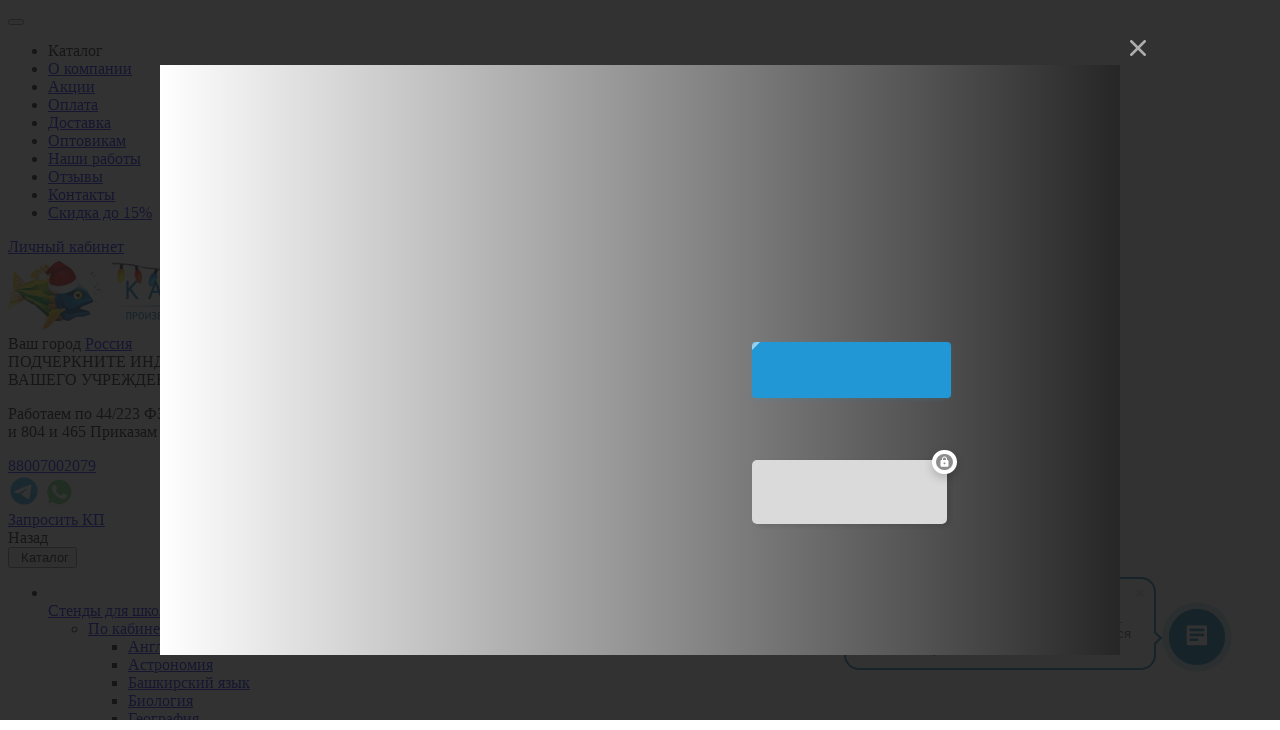

--- FILE ---
content_type: text/html; charset=UTF-8
request_url: https://xn----8sbkdskilpjnjd3k.xn--p1ai/katalog/shkola/po-kabinetam/himiya/rastvorimost-kislot-solej-i-osnovanij-v-vode/
body_size: 50614
content:

						
			<!DOCTYPE html>
<html xmlns="http://www.w3.org/1999/xhtml" xml:lang="ru" lang="ru" >
<head><link rel="canonical" href="https://xn----8sbkdskilpjnjd3k.xn--p1ai/katalog/shkola/po-kabinetam/himiya/rastvorimost-kislot-solej-i-osnovanij-v-vode/" />
	<title>Купить стенд &quot;растворимость кислот солей и оснований в воде&quot; (краткая) арт. шк-2306 по цене от 5&nbsp;630 руб. | Калипсо</title>
	<meta charset="UTF-8">
    
	<meta name="viewport" content="initial-scale=1.0, width=device-width" />
	<meta name="HandheldFriendly" content="true" />
	<meta name="yes" content="yes" />
	<meta name="apple-mobile-web-app-status-bar-style" content="black" />
	<meta name="SKYPE_TOOLBAR" content="SKYPE_TOOLBAR_PARSER_COMPATIBLE" />
	<meta http-equiv="Content-Type" content="text/html; charset=UTF-8" />
<meta name="keywords" content="Стенд &amp;quot;Растворимость кислот солей и оснований в воде&amp;quot; (краткая) арт. ШК-2306 купить" />
<meta name="description" content="Купить Стенд &amp;quot;Растворимость кислот солей и оснований в воде&amp;quot; (краткая) арт. ШК-2306 с доставкой по России. Цены от 5&nbsp;630 руб. Возможно изготовление по индивидуальному дизайну. Отсрочка платежа до 60 дней! Консультация и заказ &#9742; 8 800 700 20 79" />

<link href="/bitrix/css/dbogdanoff.cookie/style.css?17543782081367"  rel="stylesheet" />
<link href="/bitrix/js/ui/design-tokens/dist/ui.design-tokens.css?174507993526358"  rel="stylesheet" />
<link href="/bitrix/js/ui/fonts/opensans/ui.font.opensans.css?17450799352555"  rel="stylesheet" />
<link href="/bitrix/js/main/popup/dist/main.popup.bundle.css?174507993229852"  rel="stylesheet" />
<link href="/local/templates/desktop/components/custom/catalog/main/style.css?174508040510585"  rel="stylesheet" />
<link href="/local/templates/desktop/components/bitrix/catalog.element/main/style.css?1745080405238"  rel="stylesheet" />
<link href="/bitrix/templates/.default/ajax/ajax.css?1755276775448"  data-template-style="true"  rel="stylesheet" />
<link href="/local/templates/desktop/components/twofingers/location/location/style.css?17450804058015"  data-template-style="true"  rel="stylesheet" />
<link href="/bitrix/components/arturgolubev/search.title/templates/.default/style.css?175527704214076"  data-template-style="true"  rel="stylesheet" />
<link href="/local/templates/desktop/styles.css?17669899031006"  data-template-style="true"  rel="stylesheet" />
<link href="/local/templates/desktop/themes/custom_s2/theme.css?176578095035520"  data-template-style="true"  rel="stylesheet" />
<script>if(!window.BX)window.BX={};if(!window.BX.message)window.BX.message=function(mess){if(typeof mess==='object'){for(let i in mess) {BX.message[i]=mess[i];} return true;}};</script>
<script>(window.BX||top.BX).message({"JS_CORE_LOADING":"Загрузка...","JS_CORE_NO_DATA":"- Нет данных -","JS_CORE_WINDOW_CLOSE":"Закрыть","JS_CORE_WINDOW_EXPAND":"Развернуть","JS_CORE_WINDOW_NARROW":"Свернуть в окно","JS_CORE_WINDOW_SAVE":"Сохранить","JS_CORE_WINDOW_CANCEL":"Отменить","JS_CORE_WINDOW_CONTINUE":"Продолжить","JS_CORE_H":"ч","JS_CORE_M":"м","JS_CORE_S":"с","JSADM_AI_HIDE_EXTRA":"Скрыть лишние","JSADM_AI_ALL_NOTIF":"Показать все","JSADM_AUTH_REQ":"Требуется авторизация!","JS_CORE_WINDOW_AUTH":"Войти","JS_CORE_IMAGE_FULL":"Полный размер"});</script>

<script src="/bitrix/js/main/core/core.js?1755244449498479"></script>

<script>BX.Runtime.registerExtension({"name":"main.core","namespace":"BX","loaded":true});</script>
<script>BX.setJSList(["\/bitrix\/js\/main\/core\/core_ajax.js","\/bitrix\/js\/main\/core\/core_promise.js","\/bitrix\/js\/main\/polyfill\/promise\/js\/promise.js","\/bitrix\/js\/main\/loadext\/loadext.js","\/bitrix\/js\/main\/loadext\/extension.js","\/bitrix\/js\/main\/polyfill\/promise\/js\/promise.js","\/bitrix\/js\/main\/polyfill\/find\/js\/find.js","\/bitrix\/js\/main\/polyfill\/includes\/js\/includes.js","\/bitrix\/js\/main\/polyfill\/matches\/js\/matches.js","\/bitrix\/js\/ui\/polyfill\/closest\/js\/closest.js","\/bitrix\/js\/main\/polyfill\/fill\/main.polyfill.fill.js","\/bitrix\/js\/main\/polyfill\/find\/js\/find.js","\/bitrix\/js\/main\/polyfill\/matches\/js\/matches.js","\/bitrix\/js\/main\/polyfill\/core\/dist\/polyfill.bundle.js","\/bitrix\/js\/main\/core\/core.js","\/bitrix\/js\/main\/polyfill\/intersectionobserver\/js\/intersectionobserver.js","\/bitrix\/js\/main\/lazyload\/dist\/lazyload.bundle.js","\/bitrix\/js\/main\/polyfill\/core\/dist\/polyfill.bundle.js","\/bitrix\/js\/main\/parambag\/dist\/parambag.bundle.js"]);
</script>
<script>BX.Runtime.registerExtension({"name":"jquery","namespace":"window","loaded":true});</script>
<script>BX.Runtime.registerExtension({"name":"ls","namespace":"window","loaded":true});</script>
<script>BX.Runtime.registerExtension({"name":"ui.design-tokens","namespace":"window","loaded":true});</script>
<script>BX.Runtime.registerExtension({"name":"ui.fonts.opensans","namespace":"window","loaded":true});</script>
<script>BX.Runtime.registerExtension({"name":"main.popup","namespace":"BX.Main","loaded":true});</script>
<script>BX.Runtime.registerExtension({"name":"popup","namespace":"window","loaded":true});</script>
<script type="extension/settings" data-extension="currency.currency-core">{"region":"ru"}</script>
<script>BX.Runtime.registerExtension({"name":"currency.currency-core","namespace":"BX.Currency","loaded":true});</script>
<script>BX.Runtime.registerExtension({"name":"currency","namespace":"window","loaded":true});</script>
<script>(window.BX||top.BX).message({"LANGUAGE_ID":"ru","FORMAT_DATE":"DD.MM.YYYY","FORMAT_DATETIME":"DD.MM.YYYY HH:MI:SS","COOKIE_PREFIX":"BITRIX_SM","SERVER_TZ_OFFSET":"18000","UTF_MODE":"Y","SITE_ID":"s2","SITE_DIR":"\/","USER_ID":"","SERVER_TIME":1768708522,"USER_TZ_OFFSET":0,"USER_TZ_AUTO":"Y","bitrix_sessid":"25c41aad8100d3be14ef262a1b9fca0a"});</script>


<script src="/bitrix/js/dbogdanoff.cookie/script.js?17543782082369"></script>
<script src="/bitrix/js/main/jquery/jquery-1.12.4.min.js?174507993397163"></script>
<script src="/bitrix/js/main/core/core_ls.js?17450799334201"></script>
<script src="/bitrix/js/main/ajax.js?174507993335509"></script>
<script src="/bitrix/js/main/popup/dist/main.popup.bundle.js?1745079932117175"></script>
<script src="/bitrix/js/main/cphttprequest.js?17450799326104"></script>
<script src="/bitrix/js/currency/currency-core/dist/currency-core.bundle.js?17450799368800"></script>
<script src="/bitrix/js/currency/core_currency.js?17450799361181"></script>
<script data-skip-moving='true'>window['asproRecaptcha'] = {params: {'recaptchaColor':'light','recaptchaLogoShow':'y','recaptchaSize':'normal','recaptchaBadge':'bottomright','recaptchaLang':'ru'},key: '6LdeHFckAAAAAEkcHgKKFU-ajaIQmbgw5cVF-acB',ver: '2'};</script>
<script data-skip-moving='true'>!function(c,t,e,n,p){function a(e){var a=t.getElementById(e);if(a&&!(a.className.indexOf("g-recaptcha")<0)&&c.grecaptcha)if("3"==c[p].ver)a.innerHTML='<textarea class="g-recaptcha-response" style="display:none;resize:0;" name="g-recaptcha-response"></textarea>',grecaptcha.ready(function(){grecaptcha.execute(c[p].key,{action:"maxscore"}).then(function(e){a.innerHTML='<textarea class="g-recaptcha-response" style="display:none;resize:0;" name="g-recaptcha-response">'+e+"</textarea>"})});else{if(a.children.length)return;var r=grecaptcha.render(e,{sitekey:c[p].key+"",theme:c[p].params.recaptchaColor+"",size:c[p].params.recaptchaSize+"",callback:"onCaptchaVerify"+c[p].params.recaptchaSize,badge:c[p].params.recaptchaBadge});$(a).attr("data-widgetid",r)}}c.onLoadRenderRecaptcha=function(){for(var e in c[n].args)c[n].args.hasOwnProperty(e)&&a(c[n].args[e][0]);c[n]=function(e){a(e)}},c[n]=c[n]||function(){var e,a,r;c[n].args=c[n].args||[],c[n].args.push(arguments),a="recaptchaApiLoader",(e=t).getElementById(a)||((r=e.createElement("script")).id=a,r.src="//www.google.com/recaptcha/api.js?hl="+c[p].params.recaptchaLang+"&onload=onLoadRenderRecaptcha&render="+("3"==c[p].ver?c[p].key:"explicit"),e.head.appendChild(r))}}(window,document,0,"renderRecaptchaById","asproRecaptcha");</script>
<script data-skip-moving='true'>!function(){function i(a){for(var e=a;e;)if("form"===(e=e.parentNode).nodeName.toLowerCase())return e;return null}function s(a){var e=[],t=null,n=!1;void 0!==a&&(n=null!==a),t=n?a.getElementsByTagName("input"):document.getElementsByName("captcha_word");for(var r=0;r<t.length;r++)"captcha_word"===t[r].name&&e.push(t[r]);return e}function l(a){for(var e=[],t=a.getElementsByTagName("img"),n=0;n<t.length;n++)!/\/bitrix\/tools\/captcha.php\?(captcha_code|captcha_sid)=[^>]*?/i.test(t[n].src)&&"captcha"!==t[n].id||e.push(t[n]);return e}function h(a){var e="recaptcha-dynamic-"+(new Date).getTime();if(null!==document.getElementById(e)){for(var t=null;t=Math.floor(65535*Math.random()),null!==document.getElementById(e+t););e+=t}var n=document.createElement("div");n.id=e,n.className="g-recaptcha",n.attributes["data-sitekey"]=window.asproRecaptcha.key,a.parentNode&&(a.parentNode.className+=" recaptcha_text",a.parentNode.replaceChild(n,a)),renderRecaptchaById(e)}function a(){for(var a,e,t,n,r=function(){var a=s(null);if(0===a.length)return[];for(var e=[],t=0;t<a.length;t++){var n=i(a[t]);null!==n&&e.push(n)}return e}(),c=0;c<r.length;c++){var o=r[c],p=s(o);if(0!==p.length){var d=l(o);if(0!==d.length){for(a=0;a<p.length;a++)h(p[a]);for(a=0;a<d.length;a++)t=d[a],void 0,n="[data-uri]",t.attributes.src=n,t.style.display="none","src"in t&&(t.parentNode&&(t.parentNode.className+=" recaptcha_tmp_img"),t.src=n);e=o,"function"==typeof $&&$(e).find(".captcha-row label > span").length&&$(e).find(".captcha-row label > span").html(BX.message("RECAPTCHA_TEXT")+' <span class="star">*</span>')}}}}document.addEventListener?document.addEventListener("DOMNodeInserted",function(){try{return function(){if("undefined"!=typeof renderRecaptchaById)for(var a=document.getElementsByClassName("g-recaptcha"),e=0;e<a.length;e++){var t=a[e];if(0===t.innerHTML.length){var n=t.id;if("string"==typeof n&&0!==n.length){if("function"==typeof $){var r=$(t).closest(".captcha-row");r.length&&("3"==window.asproRecaptcha.ver?r.hide():(r.addClass(window.asproRecaptcha.params.recaptchaSize+" logo_captcha_"+window.asproRecaptcha.params.recaptchaLogoShow+" "+window.asproRecaptcha.params.recaptchaBadge),r.find(".captcha_image").addClass("recaptcha_tmp_img"),r.find(".captcha_input").addClass("recaptcha_text"),"invisible"!==window.asproRecaptcha.params.recaptchaSize&&(r.find("input.recaptcha").length||$('<input type="text" class="recaptcha" value="" />').appendTo(r))))}renderRecaptchaById(n)}}}}(),window.renderRecaptchaById&&window.asproRecaptcha&&window.asproRecaptcha.key?(a(),!0):(console.error("Bad captcha keys or module error"),!0)}catch(a){return console.error(a),!0}},!1):console.warn("Your browser does not support dynamic ReCaptcha replacement")}();</script>
<script>
					(function () {
						"use strict";

						var counter = function ()
						{
							var cookie = (function (name) {
								var parts = ("; " + document.cookie).split("; " + name + "=");
								if (parts.length == 2) {
									try {return JSON.parse(decodeURIComponent(parts.pop().split(";").shift()));}
									catch (e) {}
								}
							})("BITRIX_CONVERSION_CONTEXT_s2");

							if (cookie && cookie.EXPIRE >= BX.message("SERVER_TIME"))
								return;

							var request = new XMLHttpRequest();
							request.open("POST", "/bitrix/tools/conversion/ajax_counter.php", true);
							request.setRequestHeader("Content-type", "application/x-www-form-urlencoded");
							request.send(
								"SITE_ID="+encodeURIComponent("s2")+
								"&sessid="+encodeURIComponent(BX.bitrix_sessid())+
								"&HTTP_REFERER="+encodeURIComponent(document.referrer)
							);
						};

						if (window.frameRequestStart === true)
							BX.addCustomEvent("onFrameDataReceived", counter);
						else
							BX.ready(counter);
					})();
				</script>
<script>window.lazySizesConfig = window.lazySizesConfig || {};lazySizesConfig.loadMode = 2;lazySizesConfig.expand = 100;lazySizesConfig.expFactor = 1;lazySizesConfig.hFac = 0.1;window.lazySizesConfig.lazyClass = "lazy";</script>
<link rel="apple-touch-icon" sizes="180x180" href="/upload/dev2fun.imagecompress/webp/aspro.optimus/7f4/sm3j1k4y4qkz69m81dw1rf0sbgopkexp/logo_apple_touch.webp" />
<script>$(document).ready(function(){$('body').append("<span class='bg_image_site fixed' style='background-image:url(/upload/dev2fun.imagecompress/webp/iblock/9c4/pattern.webp);'></span>");})</script>
<script>BX.message({'PORTAL_WIZARD_NAME':'Аспро: Максимум - интернет-магазин','PORTAL_WIZARD_DESC':'Аспро: Максимум - интернет магазин с поддержкой современных технологий: BigData, композитный сайт, фасетный поиск, адаптивная верстка','ASPRO_MAX_MOD_INST_OK':'Поздравляем, модуль «Аспро: Максимум - интернет-магазин» успешно установлен!<br />\nДля установки готового сайта, пожалуйста перейдите <a href=\'/bitrix/admin/wizard_list.php?lang=ru\'>в список мастеров<\/a> <br />и выберите пункт «Установить» в меню мастера aspro:max','ASPRO_MAX_MOD_UNINST_OK':'Удаление модуля успешно завершено','ASPRO_MAX_SCOM_INSTALL_NAME':'Аспро: Максимум - интернет-магазин','ASPRO_MAX_SCOM_INSTALL_DESCRIPTION':'Мастер создания интернет-магазина «Аспро: Максимум - интернет-магазин»','ASPRO_MAX_SCOM_INSTALL_TITLE':'Установка модуля \"Аспро: Максимум\"','ASPRO_MAX_SCOM_UNINSTALL_TITLE':'Удаление модуля \"Аспро: Максимум\"','ASPRO_MAX_SPER_PARTNER':'Аспро','ASPRO_MAX_PARTNER_URI':'http://www.aspro.ru','OPEN_WIZARDS_LIST':'Открыть список мастеров','ASPRO_MAX_INSTALL_SITE':'Установить готовый сайт','PHONE':'Телефон','SOCIAL':'Социальные сети','DESCRIPTION':'Описание магазина','ITEMS':'Товары','LOGO':'Логотип','REGISTER_INCLUDE_AREA':'Текст о регистрации','AUTH_INCLUDE_AREA':'Текст об авторизации','FRONT_IMG':'Изображение компании','EMPTY_CART':'пуста','CATALOG_VIEW_MORE':'... Показать все','CATALOG_VIEW_LESS':'... Свернуть','JS_REQUIRED':'Заполните это поле!','JS_FORMAT':'Неверный формат!','JS_FILE_EXT':'Недопустимое расширение файла!','JS_PASSWORD_COPY':'Пароли не совпадают!','JS_PASSWORD_LENGTH':'Минимум 6 символов!','JS_ERROR':'Неверно заполнено поле!','JS_FILE_SIZE':'Максимальный размер 5мб!','JS_FILE_BUTTON_NAME':'Выберите файл','JS_FILE_DEFAULT':'Файл не найден','JS_DATE':'Некорректная дата!','JS_RECAPTCHA_ERROR':'Пройдите проверку','JS_REQUIRED_LICENSES':'Согласитесь с условиями!','FANCY_CLOSE':'Закрыть','FANCY_NEXT':'Следующий','FANCY_PREV':'Предыдущий','TOP_AUTH_REGISTER':'Регистрация','CALLBACK':'Заказать звонок','UNTIL_AKC':'До конца акции','TITLE_QUANTITY_BLOCK':'Остаток','TITLE_QUANTITY':'штук','TOTAL_SUMM_ITEM':'Общая стоимость ','RECAPTCHA_TEXT':'Подтвердите, что вы не робот','SUBSCRIBE_SUCCESS':'Вы успешно подписались','COUNTDOWN_SEC':'сек.','COUNTDOWN_MIN':'мин.','COUNTDOWN_HOUR':'час.','COUNTDOWN_DAY0':'дней','COUNTDOWN_DAY1':'день','COUNTDOWN_DAY2':'дня','COUNTDOWN_WEAK0':'Недель','COUNTDOWN_WEAK1':'Неделя','COUNTDOWN_WEAK2':'Недели','COUNTDOWN_MONTH0':'Месяцев','COUNTDOWN_MONTH1':'Месяц','COUNTDOWN_MONTH2':'Месяца','COUNTDOWN_YEAR0':'Лет','COUNTDOWN_YEAR1':'Год','COUNTDOWN_YEAR2':'Года','CATALOG_PARTIAL_BASKET_PROPERTIES_ERROR':'Заполнены не все свойства у добавляемого товара','CATALOG_EMPTY_BASKET_PROPERTIES_ERROR':'Выберите свойства товара, добавляемые в корзину в параметрах компонента','CATALOG_ELEMENT_NOT_FOUND':'Элемент не найден','ERROR_ADD2BASKET':'Ошибка добавления товара в корзину','CATALOG_SUCCESSFUL_ADD_TO_BASKET':'Успешное добавление товара в корзину','ERROR_BASKET_TITLE':'Ошибка корзины','ERROR_BASKET_PROP_TITLE':'Выберите свойства, добавляемые в корзину','ERROR_BASKET_BUTTON':'Выбрать','BASKET_TOP':'Корзина в шапке','ERROR_ADD_DELAY_ITEM':'Ошибка отложенной корзины','VIEWED_TITLE':'Ранее вы смотрели','VIEWED_BEFORE':'Ранее вы смотрели','BEST_TITLE':'Лучшие предложения','CT_BST_SEARCH_BUTTON':'Поиск','CT_BST_SEARCH2_BUTTON':'Найти','BASKET_PRINT_BUTTON':'Распечатать','BASKET_CLEAR_ALL_BUTTON':'Очистить','BASKET_QUICK_ORDER_BUTTON':'Быстрый заказ','BASKET_CONTINUE_BUTTON':'Продолжить покупки','BASKET_ORDER_BUTTON':'Продолжить','SHARE_BUTTON':'Поделиться','BASKET_CHANGE_TITLE':'Ваш заказ','BASKET_CHANGE_LINK':'Изменить','FROM':'от','TITLE_BLOCK_VIEWED_NAME':'Ранее вы смотрели','T_BASKET':'Корзина заказа','FILTER_EXPAND_VALUES':'Показать все','FILTER_HIDE_VALUES':'Свернуть','FULL_ORDER':'Полный заказ','ITEM_ECONOMY':'Экономия','JS_FORMAT_ORDER':'имеет неверный формат'})</script>
<script>var ajaxMessages = {wait:"Загрузка..."}</script>
<meta property="og:description" content="Сколько новых элементов для ученика появляется с предметом химия, в которых ему трудно не только разобраться, но и запомнить. Стенд «Растворимость кислот, солей и оснований в воде» выполнен именно для того, чтобы помочь учителю рассказать о всех популярных кислотах, солей и их растворимости в доступ..." />
<meta property="og:image" content="https://xn----8sbkdskilpjnjd3k.xn--p1ai:443/upload/dev2fun.imagecompress/webp/iblock/ef3/shk-2306-rastvorimost-solej-2x1.webp" />
<link rel="image_src" href="https://xn----8sbkdskilpjnjd3k.xn--p1ai:443/upload/dev2fun.imagecompress/webp/iblock/ef3/shk-2306-rastvorimost-solej-2x1.webp"  />
<meta property="og:title" content="Купить стенд &quot;растворимость кислот солей и оснований в воде&quot; (краткая) арт. шк-2306 по цене от 5&nbsp;630 руб. | Калипсо" />
<meta property="og:type" content="website" />
<meta property="og:url" content="https://xn----8sbkdskilpjnjd3k.xn--p1ai:443/katalog/shkola/po-kabinetam/himiya/rastvorimost-kislot-solej-i-osnovanij-v-vode/" />



<script src="/local/js/jquery-1.8.3.min.js?174508040693636"></script>
<script src="/local/templates/desktop/js/lazysizes.min.js?17450804047057"></script>
<script src="/local/templates/desktop/js/ls.unveilhooks.min.js?17450804041467"></script>
<script src="/local/templates/desktop/js/jquery.actual.min.js?17450804041251"></script>
<script src="/local/templates/desktop/js/jqModal.js?17450804043355"></script>
<script src="/local/templates/desktop/js/jquery.fancybox.js?174508040445891"></script>
<script src="/local/templates/desktop/js/jquery.validate.min.js?174508040422257"></script>
<script src="/local/templates/desktop/js/jquery.inputmask.bundle.min.js?174508040470933"></script>
<script src="/local/templates/desktop/js/equalize.min.js?1745080404588"></script>
<script src="/local/templates/desktop/js/jquery.alphanumeric.js?17450804041972"></script>
<script src="/local/templates/desktop/js/jquery.cookie.js?17450804043066"></script>
<script src="/local/templates/desktop/js/jquery.plugin.min.js?17450804043181"></script>
<script src="/local/templates/desktop/js/jquery.ikSelect.js?174508040432030"></script>
<script src="/local/templates/desktop/js/jquery.dotdotdot.js?17450804045908"></script>
<script src="/local/templates/desktop/js/main.js?1763891336182885"></script>
<script src="/local/templates/desktop/components/twofingers/location/location/script.js?174508040521660"></script>
<script src="/local/templates/desktop/components/twofingers/location/location/js/jquery.mousewheel.min.js?17450804051388"></script>
<script src="/local/templates/desktop/components/twofingers/location/location/js/jquery.nicescroll.js?1745080405146452"></script>
<script src="/bitrix/components/arturgolubev/search.title/script.js?17552767389674"></script>
<script src="/bitrix/components/arturgolubev/search.title/templates/.default/script.js?175527704210732"></script>
<script src="/local/templates/desktop/components/bitrix/catalog.element/main/script.js?1745080405112179"></script>
<script src="/local/templates/desktop/components/bitrix/catalog.bigdata.products/main_new/script.js?174508040536167"></script>
<script>new Image().src='https://стенды-калипсо.рф/bitrix/spread.php?s=[base64]%3D%3D&k=ebdf253d76e0b9e762cf354518178027';
new Image().src='https://graffiti113.ru/bitrix/spread.php?s=[base64]%3D%3D&k=ebdf253d76e0b9e762cf354518178027';
</script>


	<meta name="yandex-verification" content="59bd6876ad31c02b" />
<!-- Каноничные урлы -->
<!-- Конец каноничные урлы -->
<link href='https://fonts.googleapis.com/css?family=Ubuntu:400,500,700,400italic&subset=latin,cyrillic' rel='stylesheet'>
	
	<meta name="format-detection" content="telephone=no">
	<!-- <style>body{opacity: 0;}</style> -->
	<link rel="stylesheet" href="/local/templates/desktop/css/style.min.css?_v=20220518144833">
	<link rel="shortcut icon" href="/favicon.ico">
	<!-- <meta name="robots" content="noindex, nofollow"> -->
	<meta name="viewport" content="width=device-width, initial-scale=1.0">
	<script>

    window.onload = function () {
        setTimeout(function () {
			if(document.getElementsByClassName("home-hero__slider").length)
            	document.getElementsByClassName("home-hero__slider")[0].style.visibility = "visible";
        }, 500);
    }

</script>


<style>
	@media (max-width: 1600px) {
	  .congr_in {
	    display: none;
	  }
	}
</style>
</head>

<body class='' id="main">

	<!--'start_frame_cache_basketitems-component-block'-->	<div id="ajax_basket"></div>
<!--'end_frame_cache_basketitems-component-block'-->					<script>
			BX.message({'MIN_ORDER_PRICE_TEXT':'<b>Минимальная сумма заказа #PRICE#<\/b><br/>Пожалуйста, добавьте еще товаров в корзину','LICENSES_TEXT':'<span>Нажимая кнопку “Получить”, вы даете согласие на <a href=\"/include/licenses_detail.php\" target=\"_blank\">обработку ваших персональных данных<\/a> и соглашаетесь с политикой конфиденциальности<\/span>'});

			var arOptimusOptions = ({
				"SITE_DIR" : "/",
				"SITE_ID" : "s2",
				"FORM" : ({
					"ASK_FORM_ID" : "ASK",
					"SERVICES_FORM_ID" : "SERVICES",
					"FEEDBACK_FORM_ID" : "FEEDBACK",
					"CALLBACK_FORM_ID" : "CALLBACK",
					"RESUME_FORM_ID" : "RESUME",
					"TOORDER_FORM_ID" : "TOORDER",
					"CHEAPER_FORM_ID" : "CHEAPER",
				}),
				"PAGES" : ({
					"FRONT_PAGE" : "",
					"BASKET_PAGE" : "",
					"ORDER_PAGE" : "",
					"PERSONAL_PAGE" : "",
					"CATALOG_PAGE" : "1",
					"CATALOG_PAGE_URL" : "/katalog/",
				}),
				"PRICES" : ({
					"MIN_PRICE" : "500",
				}),
				"THEME" : ({
					"THEME_SWITCHER" : "n",
					"COLOR_THEME" : "custom",
					"CUSTOM_COLOR_THEME" : "0083cb",
					"LOGO_IMAGE" : "/upload/dev2fun.imagecompress/webp/aspro.optimus/388/jqyr51ovbxws5zo138trloo5nv0hz9k3/logo-kalipso-ng.webp",
					"FAVICON_IMAGE" : "",
					"APPLE_TOUCH_ICON_IMAGE" : "/upload/dev2fun.imagecompress/webp/aspro.optimus/7f4/sm3j1k4y4qkz69m81dw1rf0sbgopkexp/logo_apple_touch.webp",
					"BANNER_WIDTH" : "",
					"BANNER_ANIMATIONTYPE" : "SLIDE_HORIZONTAL",
					"BANNER_SLIDESSHOWSPEED" : "5000",
					"BANNER_ANIMATIONSPEED" : "600",
					"HEAD" : ({
						"VALUE" : "",
						"MENU" : "",
						"MENU_COLOR" : "",
						"HEAD_COLOR" : "",
					}),
					"BASKET" : "fly",
					"STORES" : "",
					"STORES_SOURCE" : "iblock",
					"TYPE_SKU" : "type_1",
					"TYPE_VIEW_FILTER" : "horizontal",
					"MOBILE_CATALOG_BLOCK_COMPACT" : "n",
					"SHOW_BASKET_ONADDTOCART" : "Y",
					"SHOW_BASKET_PRINT" : "Y",
					"SHOW_ONECLICKBUY_ON_BASKET_PAGE" : "Y",
					"PHONE_MASK" : "+7 (999) 999-99-99",
					"VALIDATE_PHONE_MASK" : "^[+][7] [(][0-9]{3}[)] [0-9]{3}[-][0-9]{2}[-][0-9]{2}$",
					"SCROLLTOTOP_TYPE" : "ROUND_COLOR",
					"SCROLLTOTOP_POSITION" : "PADDING",
					"MENU_POSITION" : "line",
					"MENU_TYPE_VIEW" : "hover",
					"SHOW_LICENCE" : "Y",
					"LICENCE_CHECKED" : "N",
					"DISCOUNT_PRICE" : "",
					"DETAIL_PICTURE_MODE" : "POPUP",
					"SHOW_TOTAL_SUMM" : "N",
					"CHANGE_TITLE_ITEM" : "N",
					"ONE_CLICK_BUY_CAPTCHA" :"N",
					"EMPTY_PRICE_TEXT" : "",
					'LOGIN_EQUAL_EMAIL': 'Y',
				}),
				"COUNTERS":({
					"YANDEX_COUNTER" : "817",
					"YANDEX_ECOMERCE" : "Y",
					"USE_YA_COUNTER" : "Y",
					"YA_COUNTER_ID" : "17013673",
					"USE_FORMS_GOALS" : "SINGLE",
					"USE_BASKET_GOALS" : "Y",
					"USE_1CLICK_GOALS" : "Y",
					"USE_FASTORDER_GOALS" : "Y",
					"USE_FULLORDER_GOALS" : "Y",
					"USE_DEBUG_GOALS" : "Y",
					"GOOGLE_COUNTER" : "323",
					"GOOGLE_ECOMERCE" : "Y",
					"TYPE":{
						"ONE_CLICK":"Покупка в 1 клик",
						"QUICK_ORDER":"Быстрый заказ",
					},
					"GOOGLE_EVENTS":{
						"ADD2BASKET": "addToCart",
						"REMOVE_BASKET": "removeFromCart",
						"CHECKOUT_ORDER": "checkout",
						"PURCHASE": "gtm.dom",
					}
				}),
				"JS_ITEM_CLICK":({
					"precision" : 6,
					"precisionFactor" : Math.pow(10,6)
				})
			});

			$(document).ready(function(){
				$.extend( $.validator.messages, {
					required: BX.message('JS_REQUIRED'),
					email: BX.message('JS_FORMAT'),
					equalTo: BX.message('JS_PASSWORD_COPY'),
					minlength: BX.message('JS_PASSWORD_LENGTH'),
					remote: BX.message('JS_ERROR')
				});

				$.validator.addMethod(
					'regexp', function( value, element, regexp ){
						var re = new RegExp( regexp );
						return this.optional( element ) || re.test( value );
					},
					BX.message('JS_FORMAT')
				);

				$.validator.addMethod(
					'filesize', function( value, element, param ){
						return this.optional( element ) || ( element.files[0].size <= param )
					},
					BX.message('JS_FILE_SIZE')
				);

				$.validator.addMethod(
					'date', function( value, element, param ) {
						var status = false;
						if(!value || value.length <= 0){
							status = false;
						}
						else{
							// html5 date allways yyyy-mm-dd
							var re = new RegExp('^([0-9]{4})(.)([0-9]{2})(.)([0-9]{2})$');
							var matches = re.exec(value);
							if(matches){
								var composedDate = new Date(matches[1], (matches[3] - 1), matches[5]);
								status = ((composedDate.getMonth() == (matches[3] - 1)) && (composedDate.getDate() == matches[5]) && (composedDate.getFullYear() == matches[1]));
							}
							else{
								// firefox
								var re = new RegExp('^([0-9]{2})(.)([0-9]{2})(.)([0-9]{4})$');
								var matches = re.exec(value);
								if(matches){
									var composedDate = new Date(matches[5], (matches[3] - 1), matches[1]);
									status = ((composedDate.getMonth() == (matches[3] - 1)) && (composedDate.getDate() == matches[1]) && (composedDate.getFullYear() == matches[5]));
								}
							}
						}
						return status;
					}, BX.message('JS_DATE')
				);

				$.validator.addMethod(
					'extension', function(value, element, param){
						param = typeof param === 'string' ? param.replace(/,/g, '|') : 'png|jpe?g|gif';
						return this.optional(element) || value.match(new RegExp('.(' + param + ')$', 'i'));
					}, BX.message('JS_FILE_EXT')
				);

				$.validator.addMethod(
					'captcha', function( value, element, params ){
						return $.validator.methods.remote.call(this, value, element,{
							url: arOptimusOptions['SITE_DIR'] + 'ajax/check-captcha.php',
							type: 'post',
							data:{
								captcha_word: value,
								captcha_sid: function(){
									return $(element).closest('form').find('input[name="captcha_sid"]').val();
								}
							}
						});
					},
					BX.message('JS_ERROR')
				);

				$.validator.addMethod(
					'recaptcha', function(value, element, param){
						var id = $(element).closest('form').find('.g-recaptcha').attr('data-widgetid');
						if(typeof id !== 'undefined'){
							return grecaptcha.getResponse(id) != '';
						}
						else{
							return true;
						}
					}, BX.message('JS_RECAPTCHA_ERROR')
				);

				$.validator.addClassRules({
					'phone':{
						regexp: arOptimusOptions['THEME']['VALIDATE_PHONE_MASK']
					},
					'confirm_password':{
						equalTo: 'input[name="REGISTER\[PASSWORD\]"]',
						minlength: 6
					},
					'password':{
						minlength: 6
					},
					'inputfile':{
						extension: arOptimusOptions['THEME']['VALIDATE_FILE_EXT'],
						filesize: 5000000
					},
					'captcha':{
						captcha: ''
					},
					'recaptcha':{
						recaptcha: ''
					}
				});

				if(arOptimusOptions['THEME']['PHONE_MASK']){
					$('input.phone').inputmask('mask', {'mask': arOptimusOptions['THEME']['PHONE_MASK']});
				}

				jqmEd('feedback', arOptimusOptions['FORM']['FEEDBACK_FORM_ID']);
				jqmEd('ask', arOptimusOptions['FORM']['ASK_FORM_ID'], '.ask_btn');
				jqmEd('services', arOptimusOptions['FORM']['SERVICES_FORM_ID'], '.services_btn','','.services_btn');
				if($('.resume_send').length){
					$('.resume_send').live('click', function(e){
						$("body").append("<span class='resume_send_wr' style='display:none;'></span>");
						jqmEd('resume', arOptimusOptions['FORM']['RESUME_FORM_ID'], '.resume_send_wr','', this);
						$("body .resume_send_wr").click();
						$("body .resume_send_wr").remove();
					})
				}
				jqmEd('callback', arOptimusOptions['FORM']['CALLBACK_FORM_ID'], '.callback_btn');
				//jqmEd('cheaper', arOptimusOptions['FORM']['CHEAPER_FORM_ID'], '.cheaper');

			});
			</script>
						<div class="wrapper wrapper_dsc">
		<header class="header header_dsc" id="header">
			<div class="header__top top-header">
				<div class="top-header__container">
					<div class="top-header__menu menu">
						<button type="button" class="menu__icon icon-menu"><span></span></button>
						<nav class="menu__body">
                            
	<ul class="menu__list">
		<li class="menu__item menu__item_catalog">Каталог</li>
			<li class="menu__item"><a href="/company/"  class="menu__link">О компании</a></li>		
			<li class="menu__item"><a href="/sale/"  class="menu__link">Акции</a></li>		
			<li class="menu__item"><a href="/help/payment/"  class="menu__link">Оплата</a></li>		
			<li class="menu__item"><a href="/help/delivery/"  class="menu__link">Доставка</a></li>		
			<li class="menu__item"><a href="/optovikam/"  class="menu__link">Оптовикам</a></li>		
			<li class="menu__item"><a href="/nashi-raboty.php"  class="menu__link">Наши работы</a></li>		
			<li class="menu__item"><a href="/otzyvy.php"  class="menu__link">Отзывы</a></li>		
			<li class="menu__item"><a href="/contacts/"  class="menu__link">Контакты</a></li>		
			<li class="menu__item"><a href="#popup:marquiz_692e8f469ce3b10019091675"  class="menu__link" data-popup="#quizPopup ">Скидка до 15%</a></li>		
					
	</ul>
						</nav>
					</div>
					<a href="/personal/" class="top-header__cabinet cabinet-header">
						<span class="cabinet-header__icon _icon-cabinet"></span>
						<span class="cabinet-header__text">Личный кабинет</span>
					</a>
				</div>
			</div>

			<div class="header__mid mid-header">
				<div class="mid-header__container">
					<div class="mid-header__left">
						<a href="/" class="mid-header__logo">
                            <picture><source srcset="/upload/dev2fun.imagecompress/webp/local/templates/desktop/img/header/logong2.webp" type="image/webp"><img data-lazyload class="lazy" src="[data-uri]" data-src="/upload/dev2fun.imagecompress/webp/local/templates/desktop/img/header/logong2.webp" alt="#"></picture>							
						</a>
						<div class="mid-header__city">
							<!--'start_frame_cache_m17iPT'-->    <span class="tfl__link-container">
        <span class="tfl__link-label">Ваш город</span><span>
            <a href="#"
               data-location-id="0000028023"
               class=" tfl__link"
            >Россия</a>
        </span>
    </span>
<!--'end_frame_cache_m17iPT'--><!--'start_frame_cache_sicJiU'--><style>
    .tfl-popup{
        border-radius:10px;
        width: 700px;
        padding: 30px;
    }
    .tfl-define-popup{
        border-radius:5px;
    }
    .tfl-define-popup__main{
        color: #ffffff;
        background-color: #2b7de0;
    }
    .tfl-define-popup__main:hover{
        color: ;
        background-color: #468de4;
    }

    .tfl-define-popup__second{
        color: #337ab7;
        background-color: #f5f5f5;
    }
    .tfl-define-popup__second:hover{
        color: #039be5;
        background-color: #f5f5f5;
    }

    .tfl-popup__title{
        font-size: 25px;
    }

    .tfl-popup .tfl-popup__search-input{
        font-size: 15px;
    }

    .tfl-popup__location-link{
        font-size: 14px;
    }

    @media screen and (max-width: 767px)
    {
        .tfl-popup {
            width: 100%;
            height: 100%;
            top: 50%;
            border-radius: 0;
            z-index: 9999999;
           /* grid-template-rows: auto auto minmax(50%, max-content);*/
            grid-template-rows: auto auto minmax(50%, 1fr);
            padding: 30px;
        }

        .tfl-popup.tfl-popup_loading {
            height: 100%;
        }
        .tfl-popup__container {
            height: 100%;
        }

        .tfl-popup__with-locations.tfl-popup__with-defaults .tfl-popup__container{
            grid-template-columns: 1fr;
            grid-template-rows: auto 1fr;
        }

        .tfl-popup__with-defaults .tfl-popup__defaults{
            margin-bottom: 1rem;
            height: auto;
        }

        .tfl-popup .tfl-popup__search-input {
            max-width: none;
            width: 100%;
        }

        .tfl-popup__list {
            width: 100%;
        }

        .tfl-popup__title{
            font-size: 22px;
        }

        .tfl-popup .tfl-popup__search-input{
            font-size: 14px;
        }


        .tfl-popup__location-link{
            font-size: 13px;
        }
    }
</style><div class="tfl-popup-overlay" style="display:none;">    
    <div class="tfl-popup favorites-left-locations">
        <div class="tfl-popup__title-container">
            <div class="tfl-popup__close-container"><div class="tfl-popup__close"></div></div>
                            <div class="tfl-popup__title">Укажите свой город</span></div>
                    </div>

        <div class="tfl-popup__search-wrapper">
                        <div class="tfl-popup__search">
                <input
                        type="text"
                        autocomplete="off"
                        name="search"
                        placeholder="Начните вводить название города"
                        class="tfl-popup__search-input">
                <a href="#" class="tfl-popup__clear-field">
                    <span class="tfl-popup__close"></span>
                </a>
                <div class="tfl-popup__search-icon">
                    <svg class="svg svg-search" width="17" height="17" viewBox="0 0 17 17" aria-hidden="true"><path class="cls-1" d="M16.709,16.719a1,1,0,0,1-1.412,0l-3.256-3.287A7.475,7.475,0,1,1,15,7.5a7.433,7.433,0,0,1-1.549,4.518l3.258,3.289A1,1,0,0,1,16.709,16.719ZM7.5,2A5.5,5.5,0,1,0,13,7.5,5.5,5.5,0,0,0,7.5,2Z"></path></svg>
                </div>
            </div>

                    </div>

        <div class="tfl-popup__container">
            <div class="tfl-popup__scroll-container tfl-popup__defaults">
            <ul class="tfl-popup__list"></ul>
        </div>
            <div class="tfl-popup__scroll-container tfl-popup__locations">
                <ul class="tfl-popup__list"></ul>
                <div class="tfl-popup__nofound-mess">Населенного пункта по вашим критериям не найдено :(</div>
            </div>

                    </div>
    </div>
</div>
<div class="tfl-define-popup" style="display:none;"><div class="tfl-define-popup__text">Ваш город <b>Россия</b>?</div>
    <div class="tfl-define-popup__buttons" style="border-radius: 0 0 5px 5px">
                    <a href="#" class="tfl-define-popup__button tfl-define-popup__main tfl-define-popup__yes">Да</a>
            <a href="#" class="tfl-define-popup__button tfl-define-popup__second tfl-define-popup__list">Изменить</a>
            </div>
    <div class="tfl-popup__close-container"><div class="tfl-popup__close"></div></div>
</div>
<script>

var TFLocation;

if (typeof BX != 'undefined')
{
    if (window.frameCacheVars !== undefined)
    {
        BX.addCustomEvent("onFrameDataReceived" , function(json) {
            initTFLocation();
        });
    } else {
        BX.ready(function()
        {
            if (window.frameCacheVars !== undefined)
            {
                BX.addCustomEvent("onFrameDataReceived" , function(json) {
                    initTFLocation();
                });
            } else {
                initTFLocation();
            }
        });
    }

    
} else {
    $(function () {
        initTFLocation();
    });
}

if (typeof initTFLocation === 'undefined')
{
    initTFLocation = function ()
    {
        TFLocation = new TfLocation({"path":"\/bitrix\/components\/twofingers\/location","request_uri":"\/katalog\/shkola\/po-kabinetam\/himiya\/rastvorimost-kislot-solej-i-osnovanij-v-vode\/","ajax_search":false,"mobile_width":"767","load_type":"all"}, '; ');

        $(document).on('click', '.tfl__link', function (e) {
            TFLocation.openLocationsPopup($(this));

            e.stopPropagation();
            e.preventDefault();

            return false;
        });

            }
}


</script>
<!--'end_frame_cache_sicJiU'-->						</div>
					</div>
					<div class="mid-header__motto">
                        ПОДЧЕРКНИТЕ ИНДИВИДУАЛЬНОСТЬ <br>
						ВАШЕГО УЧРЕЖДЕНИЯ СТЕНДАМИ КАЛИПСО<br>
<p class="fzheader">Работаем по 44/223 ФЗ <br>и 804 и 465 Приказам Министерства Просвещения РФ</p>
						
					</div>
					<div class="mid-header__phones phones-header">
						<div class="phones-header__phone">
							<div class="phones-header__icon _icon-phone"></div>
							<div class="phones-header__body">
								<a href="tel:88007002079" class="phones-header__link phones-header__link_big">
                                88007002079                                    </a>

																	<div>
									<script data-b24-form="click/7/7wdimj" data-skip-moving="true">(function(w,d,u){var s=d.createElement('script');s.async=true;s.src=u+'?'+(Date.now()/180000|0);var h=d.getElementsByTagName('script')[0];h.parentNode.insertBefore(s,h);})(window,document,'https://cdn-ru.bitrix24.ru/b28311078/crm/form/loader_7.js');</script>
								</div>
							</div>
							<div class="phones-header-social">
								<a href="https://t.me/Calypso_ret_bot" target="_blank"><img width="32" height="32" data-lazyload="" class=" ls-is-cached lazyloaded" src="/local/templates/desktop/img/contacts/telegram.svg" data-src="/local/templates/desktop/img/contacts/telegram.svg" alt="#"></a>
								
								<a href="https://api.whatsapp.com/send?phone=+79625475377&amp;text=Здравствуйте." target="_blank" class="social-numbers__link"><img data-lazyload="" width="30" height="30" class=" ls-is-cached lazyloaded" src="/local/templates/desktop/img/contacts/whatsapp.svg" data-src="/local/templates/desktop/img/contacts/whatsapp.svg" alt="#"></a>
								<a href="https://max.ru/u/f9LHodD0cOJjRPJjicRuTI5lY31j5-jN2q3EtVDH7_KhTWEJDpa6qrrfAFM" target="_blank"><img data-lazyload class="lazy" height="30" src="[data-uri]" data-src="/upload/dev2fun.imagecompress/webp/images/icons/max.webp" alt=""></a>
							</div>
							

						</div>
						<div class="phones-header__btn">
							<a href="#" data-popup="#callbackTop_popup">Запросить КП</a>
						</div>
					</div>
				</div>
			</div>
			<div class="header__bot bot-header">
				<div class="bot-header__container">
					<div data-spollers="" class="bot-header__catalog catalog-header">
						<div class="catalog-header__item">
							<div class="catalog-header__back">Назад</div>
							<button data-spoller class="catalog-header__title">
								<img data-lazyload class="lazy" src="[data-uri]" data-src="/local/templates/desktop/img/header/catalog_icon.svg" alt="Каталог">
								Каталог
							</button>

					            <div class="catalog-header__body">
	
	<ul class='catalog-header__list list-catalog'>
	<li id="bx_1847241719_316" class="list-catalog__item"><a href="/katalog/shkola/" class="list-catalog__link"><div class="list-catalog__icon"><img data-lazyload class="lazy" src="[data-uri]" data-src="/upload/uf/9e5/4tu13sdooqyfmbg6cbi787zxyjgsqhvn/stands_school.svg" alt="#"></div><div class="lazy list-catalog__name">Стенды для школы</div><div class="list-catalog__arrow"></div></a>
		<div class='list-catalog__sublist'><ul class='catalog-header__sublist sublist-catalog'>
		<li id="bx_1847241719_475" class="sublist-catalog__item"><a href="/katalog/shkola/po-kabinetam/" class="sublist-catalog__link">По кабинетам<div class="list-catalog__arrow"></div></a>
			<div class='list-catalog__twosublist'><ul class='catalog-header__sublist sublist-catalog'>
			<li id="bx_1847241719_497" class="sublist-catalog__item"><a href="/katalog/shkola/po-kabinetam/anglijskij-yazyk/" class="sublist-catalog__link">Английский язык</a></li>
			<li id="bx_1847241719_498" class="sublist-catalog__item"><a href="/katalog/shkola/po-kabinetam/astronomiya/" class="sublist-catalog__link">Астрономия</a></li>
			<li id="bx_1847241719_519" class="sublist-catalog__item"><a href="/katalog/shkola/po-kabinetam/bashkirskij-yazyik/" class="sublist-catalog__link">Башкирский язык</a></li>
			<li id="bx_1847241719_499" class="sublist-catalog__item"><a href="/katalog/shkola/po-kabinetam/biologiya/" class="sublist-catalog__link">Биология</a></li>
			<li id="bx_1847241719_500" class="sublist-catalog__item"><a href="/katalog/shkola/po-kabinetam/geografiya/" class="sublist-catalog__link">География</a></li>
			<li id="bx_1847241719_501" class="sublist-catalog__item"><a href="/katalog/shkola/po-kabinetam/izo-i-cherchenie/" class="sublist-catalog__link">ИЗО и черчение</a></li>
			<li id="bx_1847241719_502" class="sublist-catalog__item"><a href="/katalog/shkola/po-kabinetam/informatika/" class="sublist-catalog__link">Информатика</a></li>
			<li id="bx_1847241719_503" class="sublist-catalog__item"><a href="/katalog/shkola/po-kabinetam/istoriya/" class="sublist-catalog__link">История и обществознание</a></li>
			<li id="bx_1847241719_505" class="sublist-catalog__item"><a href="/katalog/shkola/po-kabinetam/matematika/" class="sublist-catalog__link">Математика</a></li>
			<li id="bx_1847241719_506" class="sublist-catalog__item"><a href="/katalog/shkola/po-kabinetam/muzyka/" class="sublist-catalog__link">Музыка</a></li>
			<li id="bx_1847241719_507" class="sublist-catalog__item"><a href="/katalog/shkola/po-kabinetam/nachalnyj-klass/" class="sublist-catalog__link">Начальный класс</a></li>
			<li id="bx_1847241719_508" class="sublist-catalog__item"><a href="/katalog/shkola/po-kabinetam/nemeckij-yazyk/" class="sublist-catalog__link">Немецкий язык</a></li>
			<li id="bx_1847241719_509" class="sublist-catalog__item"><a href="/katalog/shkola/po-kabinetam/obzh/" class="sublist-catalog__link">ОБЗР (ОБЖ) и НВП</a></li>
			<li id="bx_1847241719_518" class="sublist-catalog__item"><a href="/katalog/shkola/po-kabinetam/robototexnika/" class="sublist-catalog__link">Робототехника</a></li>
			<li id="bx_1847241719_511" class="sublist-catalog__item"><a href="/katalog/shkola/po-kabinetam/russkij-yazyk-i-literatura/" class="sublist-catalog__link">Русский язык и литература</a></li>
			<li id="bx_1847241719_515" class="sublist-catalog__item"><a href="/katalog/shkola/po-kabinetam/fizkultura/" class="sublist-catalog__link">Спортивный зал</a></li>
			<li id="bx_1847241719_513" class="sublist-catalog__item"><a href="/katalog/shkola/po-kabinetam/tehnologiya-dlya-devochek/" class="sublist-catalog__link">Труд для девочек</a></li>
			<li id="bx_1847241719_514" class="sublist-catalog__item"><a href="/katalog/shkola/po-kabinetam/tehnologiya-dlya-malchikov/" class="sublist-catalog__link">Труд для мальчиков</a></li>
			<li id="bx_1847241719_516" class="sublist-catalog__item"><a href="/katalog/shkola/po-kabinetam/fizika/" class="sublist-catalog__link">Физика</a></li>
			<li id="bx_1847241719_517" class="sublist-catalog__item"><a href="/katalog/shkola/po-kabinetam/himiya/" class="sublist-catalog__link">Химия</a></li>
			<li id="bx_1847241719_579" class="sublist-catalog__item"><a href="/katalog/shkola/po-kabinetam/ekologii/" class="sublist-catalog__link">Экология</a></li>
			</ul></div>
		
		</li>
		<li id="bx_1847241719_478" class="sublist-catalog__item"><a href="/katalog/shkola/holly-i-koridory-shkoly/" class="sublist-catalog__link">Холлы и коридоры</a></li>
		<li id="bx_1847241719_494" class="sublist-catalog__item"><a href="/katalog/shkola/aktovyj-zal/" class="sublist-catalog__link">Актовый зал</a></li>
		<li id="bx_1847241719_642" class="sublist-catalog__item"><a href="/katalog/shkola/bezopasnosti/" class="sublist-catalog__link">Безопасность в школе<div class="list-catalog__arrow"></div></a>
			<div class='list-catalog__twosublist'><ul class='catalog-header__sublist sublist-catalog'>
			<li id="bx_1847241719_715" class="sublist-catalog__item"><a href="/katalog/shkola/bezopasnosti/antikorruptsiya-shkola/" class="sublist-catalog__link">Антикоррупция в школе</a></li>
			<li id="bx_1847241719_713" class="sublist-catalog__item"><a href="/katalog/shkola/bezopasnosti/antiterror-shkola/" class="sublist-catalog__link">Антитеррор в школе</a></li>
			<li id="bx_1847241719_714" class="sublist-catalog__item"><a href="/katalog/shkola/bezopasnosti/go-i-chs-shkola/" class="sublist-catalog__link">ГО и ЧС в школе</a></li>
			<li id="bx_1847241719_717" class="sublist-catalog__item"><a href="/katalog/shkola/bezopasnosti/okhrana-truda/" class="sublist-catalog__link">Охрана труда в школе</a></li>
			<li id="bx_1847241719_681" class="sublist-catalog__item"><a href="/katalog/shkola/bezopasnosti/stendy-po-pozharnoy-bezopasnosti1/" class="sublist-catalog__link">Пожарная безопасность в школе</a></li>
			</ul></div>
		
		</li>
		<li id="bx_1847241719_481" class="sublist-catalog__item"><a href="/katalog/shkola/biblioteka/" class="sublist-catalog__link">Библиотека</a></li>
		<li id="bx_1847241719_767" class="sublist-catalog__item"><a href="/katalog/shkola/vizitka-shkoly/" class="sublist-catalog__link">Визитка школы</a></li>
		<li id="bx_1847241719_483" class="sublist-catalog__item"><a href="/katalog/shkola/voskresnaya-shkola/" class="sublist-catalog__link">Воскресная школа</a></li>
		<li id="bx_1847241719_651" class="sublist-catalog__item"><a href="/katalog/shkola/vospitatelnoj-rabotyi-v-shkole/" class="sublist-catalog__link">Воспитательная работа</a></li>
		<li id="bx_1847241719_769" class="sublist-catalog__item"><a href="/katalog/shkola/gordost-shkoli/" class="sublist-catalog__link">Гордость школы</a></li>
		<li id="bx_1847241719_640" class="sublist-catalog__item"><a href="/katalog/shkola/dlya-roditelej/" class="sublist-catalog__link">Для родителей</a></li>
		<li id="bx_1847241719_652" class="sublist-catalog__item"><a href="/katalog/shkola/dostizheniya-shkoly/" class="sublist-catalog__link">Достижения школы</a></li>
		<li id="bx_1847241719_768" class="sublist-catalog__item"><a href="/katalog/shkola/istoria-shkoly/" class="sublist-catalog__link">История школы</a></li>
		<li id="bx_1847241719_486" class="sublist-catalog__item"><a href="/katalog/shkola/klassnye-ugolki/" class="sublist-catalog__link">Классные уголки</a></li>
		<li id="bx_1847241719_487" class="sublist-catalog__item"><a href="/katalog/shkola/medkabinet-shkoly/" class="sublist-catalog__link">Медкабинет</a></li>
		<li id="bx_1847241719_488" class="sublist-catalog__item"><a href="/katalog/shkola/metodicheskiy-kabinet/" class="sublist-catalog__link">Методический кабинет</a></li>
		<li id="bx_1847241719_490" class="sublist-catalog__item"><a href="/katalog/shkola/shkolnyj-muzej/" class="sublist-catalog__link">Музей школы</a></li>
		<li id="bx_1847241719_825" class="sublist-catalog__item"><a href="/katalog/shkola/navigatsiya-dlya-shkol/" class="sublist-catalog__link">Навигация</a></li>
		<li id="bx_1847241719_5848" class="sublist-catalog__item"><a href="/katalog/shkola/organayzery-dlya-telefonov/" class="sublist-catalog__link">Органайзеры для телефонов</a></li>
		<li id="bx_1847241719_828" class="sublist-catalog__item"><a href="/katalog/shkola/oformlenie-shkolnogo-prostranstva/" class="sublist-catalog__link">Оформление школьного пространства</a></li>
		<li id="bx_1847241719_485" class="sublist-catalog__item"><a href="/katalog/shkola/ege-gia-oge/" class="sublist-catalog__link">Подготовка к экзаменам<div class="list-catalog__arrow"></div></a>
			<div class='list-catalog__twosublist'><ul class='catalog-header__sublist sublist-catalog'>
			<li id="bx_1847241719_751" class="sublist-catalog__item"><a href="/katalog/shkola/ege-gia-oge/podgotovka-k-vpr/" class="sublist-catalog__link">Подготовка к ВПР</a></li>
			<li id="bx_1847241719_643" class="sublist-catalog__item"><a href="/katalog/shkola/ege-gia-oge/ege/" class="sublist-catalog__link">Подготовка к ЕГЭ</a></li>
			<li id="bx_1847241719_644" class="sublist-catalog__item"><a href="/katalog/shkola/ege-gia-oge/oge-gia/" class="sublist-catalog__link">Подготовка к ОГЭ, ГИА</a></li>
			</ul></div>
		
		</li>
		<li id="bx_1847241719_770" class="sublist-catalog__item"><a href="/katalog/shkola/portrety-i-tsitaty/" class="sublist-catalog__link">Портреты и цитаты</a></li>
		<li id="bx_1847241719_647" class="sublist-catalog__item"><a href="/katalog/shkola/prava-rebenka/" class="sublist-catalog__link">Права ребенка</a></li>
		<li id="bx_1847241719_645" class="sublist-catalog__item"><a href="/katalog/shkola/proforientaczii/" class="sublist-catalog__link">Профориентация</a></li>
		<li id="bx_1847241719_489" class="sublist-catalog__item"><a href="/katalog/shkola/shkolnyj-psiholog/" class="sublist-catalog__link">Психолог</a></li>
		<li id="bx_1847241719_641" class="sublist-catalog__item"><a href="/katalog/shkola/dlya-raspisaniya/" class="sublist-catalog__link">Расписания</a></li>
		<li id="bx_1847241719_649" class="sublist-catalog__item"><a href="/katalog/shkola/samoupravleniyu/" class="sublist-catalog__link">Самоуправление</a></li>
		<li id="bx_1847241719_646" class="sublist-catalog__item"><a href="/katalog/shkola/soczialnogo-pedagoga/" class="sublist-catalog__link">Социального педагога</a></li>
		<li id="bx_1847241719_887" class="sublist-catalog__item"><a href="/katalog/shkola/spetsializirovannye-klassy/" class="sublist-catalog__link">Специализированные классы</a></li>
		<li id="bx_1847241719_491" class="sublist-catalog__item"><a href="/katalog/shkola/stolovaya/" class="sublist-catalog__link">Столовая</a></li>
		<li id="bx_1847241719_650" class="sublist-catalog__item"><a href="/katalog/shkola/ugolok-dezhurstva/" class="sublist-catalog__link">Уголок дежурства</a></li>
		<li id="bx_1847241719_492" class="sublist-catalog__item"><a href="/katalog/shkola/uchitelskaya/" class="sublist-catalog__link">Учительская</a></li>
		<li id="bx_1847241719_716" class="sublist-catalog__item"><a href="/katalog/shkola/yunyy-inspektor-dvizheniya-yuid-shkola/" class="sublist-catalog__link">Юный инспектор движения (ЮИД) и ПДД</a></li>
		</ul></div>
	
	</li>
	<li id="bx_1847241719_350" class="list-catalog__item"><a href="/katalog/detskij-sad/" class="list-catalog__link"><div class="list-catalog__icon"><img data-lazyload class="lazy" src="[data-uri]" data-src="/upload/uf/bf6/l6nkwfyqker0adlbefzj3smdah43dnlh/stands_children.svg" alt="#"></div><div class="lazy list-catalog__name">Стенды для детского сада</div><div class="list-catalog__arrow"></div></a>
		<div class='list-catalog__sublist'><ul class='catalog-header__sublist sublist-catalog'>
		<li id="bx_1847241719_471" class="sublist-catalog__item"><a href="/katalog/detskij-sad/bizibordyi/" class="sublist-catalog__link">Бизиборды</a></li>
		<li id="bx_1847241719_654" class="sublist-catalog__item"><a href="/katalog/detskij-sad/po-bezopasnosti/" class="sublist-catalog__link">Безопасность в детском саду <div class="list-catalog__arrow"></div></a>
			<div class='list-catalog__twosublist'><ul class='catalog-header__sublist sublist-catalog'>
			<li id="bx_1847241719_721" class="sublist-catalog__item"><a href="/katalog/detskij-sad/po-bezopasnosti/antikorruptsiya-ds/" class="sublist-catalog__link">Антикоррупция в детском саду</a></li>
			<li id="bx_1847241719_719" class="sublist-catalog__item"><a href="/katalog/detskij-sad/po-bezopasnosti/antiterror-ds/" class="sublist-catalog__link">Антитеррор в детском саду</a></li>
			<li id="bx_1847241719_720" class="sublist-catalog__item"><a href="/katalog/detskij-sad/po-bezopasnosti/go-i-chs-ds/" class="sublist-catalog__link">ГО и ЧС в детском саду</a></li>
			<li id="bx_1847241719_723" class="sublist-catalog__item"><a href="/katalog/detskij-sad/po-bezopasnosti/okhrana-truda-ds/" class="sublist-catalog__link">Охрана труда в детском саду</a></li>
			<li id="bx_1847241719_680" class="sublist-catalog__item"><a href="/katalog/detskij-sad/po-bezopasnosti/stendy-po-pozharnoy-bezopasnosti-ds/" class="sublist-catalog__link">Пожарная безопасность в детском саду</a></li>
			</ul></div>
		
		</li>
		<li id="bx_1847241719_5877" class="sublist-catalog__item"><a href="/katalog/detskij-sad/veselyy-ogorod/" class="sublist-catalog__link">Веселый огород</a></li>
		<li id="bx_1847241719_771" class="sublist-catalog__item"><a href="/katalog/detskij-sad/vizitnaya-kartochka-dou/" class="sublist-catalog__link">Визитная карточка ДОУ</a></li>
		<li id="bx_1847241719_806" class="sublist-catalog__item"><a href="/katalog/detskij-sad/galereynye-sistemy/" class="sublist-catalog__link">Галерейные системы</a></li>
		<li id="bx_1847241719_472" class="sublist-catalog__item"><a href="/katalog/detskij-sad/dekoraczii-dlya-utrennikov/" class="sublist-catalog__link">Декорации для утренников</a></li>
		<li id="bx_1847241719_5863" class="sublist-catalog__item"><a href="/katalog/detskij-sad/detskiy-avtogorodok/" class="sublist-catalog__link">Детский автогородок</a></li>
		<li id="bx_1847241719_461" class="sublist-catalog__item"><a href="/katalog/detskij-sad/dlya-vas-roditeli/" class="sublist-catalog__link">Для Вас, родители</a></li>
		<li id="bx_1847241719_463" class="sublist-catalog__item"><a href="/katalog/detskij-sad/nashi-raboty/" class="sublist-catalog__link">Для поделок и рисунков</a></li>
		<li id="bx_1847241719_5849" class="sublist-catalog__item"><a href="/katalog/detskij-sad/zadniki-i-zanavesy/" class="sublist-catalog__link">Занавесы и задники</a></li>
		<li id="bx_1847241719_653" class="sublist-catalog__item"><a href="/katalog/detskij-sad/kalendar-prirodyi/" class="sublist-catalog__link">Календарь природы</a></li>
		<li id="bx_1847241719_470" class="sublist-catalog__item"><a href="/katalog/detskij-sad/komplekty-stendov/" class="sublist-catalog__link">Комплекты стендов</a></li>
		<li id="bx_1847241719_465" class="sublist-catalog__item"><a href="/katalog/detskij-sad/logoped/" class="sublist-catalog__link">Логопед</a></li>
		<li id="bx_1847241719_683" class="sublist-catalog__item"><a href="/katalog/detskij-sad/magnitno-markernye-stendy/" class="sublist-catalog__link">Магнитные стенды</a></li>
		<li id="bx_1847241719_468" class="sublist-catalog__item"><a href="/katalog/detskij-sad/markernye-prostranstva/" class="sublist-catalog__link">Маркеры игрового пространства</a></li>
		<li id="bx_1847241719_451" class="sublist-catalog__item"><a href="/katalog/detskij-sad/menyu/" class="sublist-catalog__link">Меню</a></li>
		<li id="bx_1847241719_698" class="sublist-catalog__item"><a href="/katalog/detskij-sad/meteostantsiya/" class="sublist-catalog__link">Метеостанция</a></li>
		<li id="bx_1847241719_467" class="sublist-catalog__item"><a href="/katalog/detskij-sad/metodicheskij-kabinet/" class="sublist-catalog__link">Методический кабинет</a></li>
		<li id="bx_1847241719_466" class="sublist-catalog__item"><a href="/katalog/detskij-sad/muzyikalnyij-zal/" class="sublist-catalog__link">Музыкальный зал</a></li>
		<li id="bx_1847241719_805" class="sublist-catalog__item"><a href="/katalog/detskij-sad/navigatsiya/" class="sublist-catalog__link">Навигация</a></li>
		<li id="bx_1847241719_659" class="sublist-catalog__item"><a href="/katalog/detskij-sad/nashi-dostizheniya/" class="sublist-catalog__link">Наши достижения</a></li>
		<li id="bx_1847241719_453" class="sublist-catalog__item"><a href="/katalog/detskij-sad/oformlenie-lestnicz/" class="sublist-catalog__link">Оформление лестниц</a></li>
		<li id="bx_1847241719_449" class="sublist-catalog__item"><a href="/katalog/detskij-sad/oformlenie/" class="sublist-catalog__link">Оформление стен</a></li>
		<li id="bx_1847241719_462" class="sublist-catalog__item"><a href="/katalog/detskij-sad/papki-peredvizhki/" class="sublist-catalog__link">Папки-передвижки</a></li>
		<li id="bx_1847241719_5864" class="sublist-catalog__item"><a href="/katalog/detskij-sad/patrioticheskiy-ugolok-dou/" class="sublist-catalog__link">Патриотический уголок</a></li>
		<li id="bx_1847241719_655" class="sublist-catalog__item"><a href="/katalog/detskij-sad/po-pdd/" class="sublist-catalog__link">ПДД в детском саду</a></li>
		<li id="bx_1847241719_658" class="sublist-catalog__item"><a href="/katalog/detskij-sad/pitaniyu/" class="sublist-catalog__link">Питание</a></li>
		<li id="bx_1847241719_455" class="sublist-catalog__item"><a href="/katalog/detskij-sad/pozdravleniya/" class="sublist-catalog__link">Поздравления<div class="list-catalog__arrow"></div></a></li>
		<li id="bx_1847241719_464" class="sublist-catalog__item"><a href="/katalog/detskij-sad/psiholog/" class="sublist-catalog__link">Психолог</a></li>
		<li id="bx_1847241719_452" class="sublist-catalog__item"><a href="/katalog/detskij-sad/razvivayushhie-stendyi/" class="sublist-catalog__link">Развивающие стенды</a></li>
		<li id="bx_1847241719_804" class="sublist-catalog__item"><a href="/katalog/detskij-sad/rostomery/" class="sublist-catalog__link">Ростомеры</a></li>
		<li id="bx_1847241719_458" class="sublist-catalog__item"><a href="/katalog/detskij-sad/spiski/" class="sublist-catalog__link">Списки</a></li>
		<li id="bx_1847241719_684" class="sublist-catalog__item"><a href="/katalog/detskij-sad/sportivnyy-ugolok/" class="sublist-catalog__link">Спортивный уголок</a></li>
		<li id="bx_1847241719_824" class="sublist-catalog__item"><a href="/katalog/detskij-sad/stendy-my-dezhurim/" class="sublist-catalog__link">Стенды &quot;Мы дежурим&quot;</a></li>
		<li id="bx_1847241719_450" class="sublist-catalog__item"><a href="/katalog/detskij-sad/komnaty/" class="sublist-catalog__link">Стенды для группы<div class="list-catalog__arrow"></div></a>
			<div class='list-catalog__twosublist'><ul class='catalog-header__sublist sublist-catalog'>
			<li id="bx_1847241719_656" class="sublist-catalog__item"><a href="/katalog/detskij-sad/komnaty/zvezdochki/" class="sublist-catalog__link">Стенды группа звездочки</a></li>
			</ul></div>
		
		</li>
		<li id="bx_1847241719_473" class="sublist-catalog__item"><a href="/katalog/detskij-sad/tantamareski/" class="sublist-catalog__link">Тантамарески</a></li>
		<li id="bx_1847241719_454" class="sublist-catalog__item"><a href="/katalog/detskij-sad/ugolki-v-dou/" class="sublist-catalog__link">Тематические уголки </a></li>
		<li id="bx_1847241719_459" class="sublist-catalog__item"><a href="/katalog/detskij-sad/medkabinet/" class="sublist-catalog__link">Уголки здоровья</a></li>
		<li id="bx_1847241719_657" class="sublist-catalog__item"><a href="/katalog/detskij-sad/nastroenie/" class="sublist-catalog__link">Уголок настроения</a></li>
		<li id="bx_1847241719_457" class="sublist-catalog__item"><a href="/katalog/detskij-sad/holly-i-koridory/" class="sublist-catalog__link">Холлы и коридоры</a></li>
		</ul></div>
	
	</li>
	<li id="bx_1847241719_5879" class="list-catalog__item"><a href="/katalog/interaktivnoe-oborudovanie/" class="list-catalog__link"><div class="list-catalog__icon"><img data-lazyload class="lazy" src="[data-uri]" data-src="/upload/dev2fun.imagecompress/webp/uf/223/cbn63c56oz5d3uwktpzdis3ayasx7tgb/interaktiv.webp" alt="#"></div><div class="lazy list-catalog__name">Интерактивное оборудование</div><div class="list-catalog__arrow"></div></a>
		<div class='list-catalog__sublist'><ul class='catalog-header__sublist sublist-catalog'>
		<li id="bx_1847241719_5889" class="sublist-catalog__item"><a href="/katalog/interaktivnoe-oborudovanie/videopilony/" class="sublist-catalog__link">Видеопилоны</a></li>
		<li id="bx_1847241719_5888" class="sublist-catalog__item"><a href="/katalog/interaktivnoe-oborudovanie/golograficheskoe-oborudovanie/" class="sublist-catalog__link">Голографическое оборудование</a></li>
		<li id="bx_1847241719_5885" class="sublist-catalog__item"><a href="/katalog/interaktivnoe-oborudovanie/detskoe-oborudovanie/" class="sublist-catalog__link">Детское оборудование</a></li>
		<li id="bx_1847241719_5881" class="sublist-catalog__item"><a href="/katalog/interaktivnoe-oborudovanie/interaktivnye-paneli/" class="sublist-catalog__link">Интерактивные панели</a></li>
		<li id="bx_1847241719_5886" class="sublist-catalog__item"><a href="/katalog/interaktivnoe-oborudovanie/interaktivnye-tribuny/" class="sublist-catalog__link">Интерактивные трибуны</a></li>
		<li id="bx_1847241719_5894" class="sublist-catalog__item"><a href="/katalog/interaktivnoe-oborudovanie/logopedicheskie-stoly/" class="sublist-catalog__link">Логопедические столы</a></li>
		<li id="bx_1847241719_5887" class="sublist-catalog__item"><a href="/katalog/interaktivnoe-oborudovanie/proektsionnoe-oborudovanie/" class="sublist-catalog__link">Проекционное оборудование</a></li>
		<li id="bx_1847241719_5882" class="sublist-catalog__item"><a href="/katalog/interaktivnoe-oborudovanie/sensornye-kioski/" class="sublist-catalog__link">Сенсорные киоски</a></li>
		<li id="bx_1847241719_5895" class="sublist-catalog__item"><a href="/katalog/interaktivnoe-oborudovanie/sensornye-stoly/" class="sublist-catalog__link">Сенсорные столы</a></li>
		<li id="bx_1847241719_5883" class="sublist-catalog__item"><a href="/katalog/interaktivnoe-oborudovanie/terminaly-samoobsluzhivaniya/" class="sublist-catalog__link">Терминалы самообслуживания</a></li>
		<li id="bx_1847241719_5884" class="sublist-catalog__item"><a href="/katalog/interaktivnoe-oborudovanie/ulichnye-kioski/" class="sublist-catalog__link">Уличные киоски</a></li>
		</ul></div>
	
	</li>
	<li id="bx_1847241719_748" class="list-catalog__item"><a href="/katalog/karty-rf-stendy/" class="list-catalog__link"><div class="list-catalog__icon"><img data-lazyload class="lazy" src="[data-uri]" data-src="/upload/uf/53a/86u6dmsj01khg61atbqjp8sgu7xdp10s/maps.svg" alt="#"></div><div class="lazy list-catalog__name">Карты РФ, регионов, мира</div><div class="list-catalog__arrow"></div></a>
		<div class='list-catalog__sublist'><ul class='catalog-header__sublist sublist-catalog'>
		<li id="bx_1847241719_5865" class="sublist-catalog__item"><a href="/katalog/karty-rf-stendy/karty-s-podsvetkoy/" class="sublist-catalog__link">Карты с подсветкой</a></li>
		</ul></div>
	
	</li>
	<li id="bx_1847241719_5753" class="list-catalog__item"><a href="/katalog/tovary-na-novyy-god/" class="list-catalog__link"><div class="list-catalog__icon"><img data-lazyload class="lazy" src="[data-uri]" data-src="/upload/dev2fun.imagecompress/webp/uf/67c/i9thiwxmjrv5rzzqfgcq53ff243oeiwd/Ikrnka-Tovary-na-NG.webp" alt="#"></div><div class="lazy list-catalog__name">Товары на Новый год</div></a></li>
	<li id="bx_1847241719_740" class="list-catalog__item"><a href="/katalog/natsionalnye-proekty/" class="list-catalog__link"><div class="list-catalog__icon"><img data-lazyload class="lazy" src="[data-uri]" data-src="/upload/uf/0ae/qzqpqczrxm21zi6mvj1anhctr4wtlap5/nac_pr.svg" alt="#"></div><div class="lazy list-catalog__name">Национальные проекты</div><div class="list-catalog__arrow"></div></a>
		<div class='list-catalog__sublist'><ul class='catalog-header__sublist sublist-catalog'>
		<li id="bx_1847241719_746" class="sublist-catalog__item"><a href="/katalog/natsionalnye-proekty/agroklass/" class="sublist-catalog__link">Агрокласс</a></li>
		<li id="bx_1847241719_5850" class="sublist-catalog__item"><a href="/katalog/natsionalnye-proekty/bas/" class="sublist-catalog__link">БАС</a></li>
		<li id="bx_1847241719_749" class="sublist-catalog__item"><a href="/katalog/natsionalnye-proekty/vserossiyskoe-chempionatnoe-dvizhenie-professionaly/" class="sublist-catalog__link">Всероссийское чемпионатное движение «Профессионалы»</a></li>
		<li id="bx_1847241719_742" class="sublist-catalog__item"><a href="/katalog/natsionalnye-proekty/dobroshkola1/" class="sublist-catalog__link">Доброшкола</a></li>
		<li id="bx_1847241719_5878" class="sublist-catalog__item"><a href="/katalog/natsionalnye-proekty/litsa-geroev/" class="sublist-catalog__link">Лица Героев</a></li>
		<li id="bx_1847241719_831" class="sublist-catalog__item"><a href="/katalog/natsionalnye-proekty/professionalitet/" class="sublist-catalog__link">Профессионалитет</a></li>
		<li id="bx_1847241719_807" class="sublist-catalog__item"><a href="/katalog/natsionalnye-proekty/uralskaya-inzhenernaya-shkola/" class="sublist-catalog__link">Уральская инженерная школа</a></li>
		<li id="bx_1847241719_744" class="sublist-catalog__item"><a href="/katalog/natsionalnye-proekty/uspekh-kazhdogo-rebenka1/" class="sublist-catalog__link">Успех каждого ребенка</a></li>
		<li id="bx_1847241719_743" class="sublist-catalog__item"><a href="/katalog/natsionalnye-proekty/tsentr-detskikh-initsiativ1/" class="sublist-catalog__link">Центр детских инициатив<div class="list-catalog__arrow"></div></a>
			<div class='list-catalog__twosublist'><ul class='catalog-header__sublist sublist-catalog'>
			<li id="bx_1847241719_5852" class="sublist-catalog__item"><a href="/katalog/natsionalnye-proekty/tsentr-detskikh-initsiativ1/bilet-v-budushchee/" class="sublist-catalog__link">Билет в будущее</a></li>
			<li id="bx_1847241719_5859" class="sublist-catalog__item"><a href="/katalog/natsionalnye-proekty/tsentr-detskikh-initsiativ1/vserossiyskiy-konkurs-bolshaya-peremena/" class="sublist-catalog__link">Большая перемена</a></li>
			<li id="bx_1847241719_5858" class="sublist-catalog__item"><a href="/katalog/natsionalnye-proekty/tsentr-detskikh-initsiativ1/programma-bolshe-chem-puteshestvie/" class="sublist-catalog__link">Больше чем путешествие</a></li>
			<li id="bx_1847241719_774" class="sublist-catalog__item"><a href="/katalog/natsionalnye-proekty/tsentr-detskikh-initsiativ1/rossiyskoe-dvizhenie-detey-i-molodezhi/" class="sublist-catalog__link">Движение первых</a></li>
			<li id="bx_1847241719_5855" class="sublist-catalog__item"><a href="/katalog/natsionalnye-proekty/tsentr-detskikh-initsiativ1/dobro-ru/" class="sublist-catalog__link">Добро.ру</a></li>
			<li id="bx_1847241719_5857" class="sublist-catalog__item"><a href="/katalog/natsionalnye-proekty/tsentr-detskikh-initsiativ1/mdts-artek-vdts-orlyenok-okean-smena/" class="sublist-catalog__link">МДЦ &quot;Артек&quot;, ВДЦ &quot;Орлёнок&quot;, &quot;Океан&quot;, &quot;Смена&quot;</a></li>
			<li id="bx_1847241719_827" class="sublist-catalog__item"><a href="/katalog/natsionalnye-proekty/tsentr-detskikh-initsiativ1/navigatory-detstva/" class="sublist-catalog__link">Навигаторы детства</a></li>
			<li id="bx_1847241719_775" class="sublist-catalog__item"><a href="/katalog/natsionalnye-proekty/tsentr-detskikh-initsiativ1/orlyata-rossii/" class="sublist-catalog__link">Орлята России</a></li>
			<li id="bx_1847241719_773" class="sublist-catalog__item"><a href="/katalog/natsionalnye-proekty/tsentr-detskikh-initsiativ1/rossiyskoe-dvizhenie-shkolnikov/" class="sublist-catalog__link">Российское движение школьников</a></li>
			<li id="bx_1847241719_5851" class="sublist-catalog__item"><a href="/katalog/natsionalnye-proekty/tsentr-detskikh-initsiativ1/rossiyskoe-obshchestvo-znanie/" class="sublist-catalog__link">Российское общество &quot;Знание&quot;</a></li>
			<li id="bx_1847241719_5860" class="sublist-catalog__item"><a href="/katalog/natsionalnye-proekty/tsentr-detskikh-initsiativ1/platforma-proektov-rossiya-strana-vozmozhnostey/" class="sublist-catalog__link">Россия - страна возможностей</a></li>
			<li id="bx_1847241719_5856" class="sublist-catalog__item"><a href="/katalog/natsionalnye-proekty/tsentr-detskikh-initsiativ1/obrazovatelnyy-tsentr-sirius/" class="sublist-catalog__link">Сириус</a></li>
			<li id="bx_1847241719_5862" class="sublist-catalog__item"><a href="/katalog/natsionalnye-proekty/tsentr-detskikh-initsiativ1/ekspozitsii-goroda-rossii/" class="sublist-catalog__link">Экспозиции &quot;Города России&quot;</a></li>
			<li id="bx_1847241719_5861" class="sublist-catalog__item"><a href="/katalog/natsionalnye-proekty/tsentr-detskikh-initsiativ1/ekspozitsii-istoricheskie-lichnosti/" class="sublist-catalog__link">Экспозиции &quot;Исторические личности&quot;</a></li>
			</ul></div>
		
		</li>
		<li id="bx_1847241719_745" class="sublist-catalog__item"><a href="/katalog/natsionalnye-proekty/tsifrovaya-obrazovatelnaya-sreda1/" class="sublist-catalog__link">Цифровая образовательная среда</a></li>
		</ul></div>
	
	</li>
	<li id="bx_1847241719_699" class="list-catalog__item"><a href="/katalog/patrioticheskoe-vospitanie/" class="list-catalog__link"><div class="list-catalog__icon"><img data-lazyload class="lazy" src="[data-uri]" data-src="/upload/uf/613/8djtzs3a6do7dvwbr89www943wjyxhn1/patriot.svg" alt="#"></div><div class="lazy list-catalog__name">Патриотическое воспитание</div><div class="list-catalog__arrow"></div></a>
		<div class='list-catalog__sublist'><ul class='catalog-header__sublist sublist-catalog'>
		<li id="bx_1847241719_700" class="sublist-catalog__item"><a href="/katalog/patrioticheskoe-vospitanie/gosudarstvennaya-simvolika/" class="sublist-catalog__link">Государственная символика</a></li>
		<li id="bx_1847241719_5751" class="sublist-catalog__item"><a href="/katalog/patrioticheskoe-vospitanie/simvolika-regionov-rf/" class="sublist-catalog__link">Символика регионов РФ<div class="list-catalog__arrow"></div></a>
			<div class='list-catalog__twosublist'><ul class='catalog-header__sublist sublist-catalog'>
			<li id="bx_1847241719_5780" class="sublist-catalog__item"><a href="/katalog/patrioticheskoe-vospitanie/simvolika-regionov-rf/altayskiy-kray/" class="sublist-catalog__link">Алтайский край</a></li>
			<li id="bx_1847241719_5790" class="sublist-catalog__item"><a href="/katalog/patrioticheskoe-vospitanie/simvolika-regionov-rf/bryanskaya-oblast/" class="sublist-catalog__link">Брянская область</a></li>
			<li id="bx_1847241719_5845" class="sublist-catalog__item"><a href="/katalog/patrioticheskoe-vospitanie/simvolika-regionov-rf/donetskaya-narodnaya-respublika/" class="sublist-catalog__link">Донецкая Народная Республика</a></li>
			<li id="bx_1847241719_5781" class="sublist-catalog__item"><a href="/katalog/patrioticheskoe-vospitanie/simvolika-regionov-rf/krasnodarskiy-kray/" class="sublist-catalog__link">Краснодарский край</a></li>
			<li id="bx_1847241719_5782" class="sublist-catalog__item"><a href="/katalog/patrioticheskoe-vospitanie/simvolika-regionov-rf/krasnoyarskiy-kray/" class="sublist-catalog__link">Красноярский край</a></li>
			<li id="bx_1847241719_5838" class="sublist-catalog__item"><a href="/katalog/patrioticheskoe-vospitanie/simvolika-regionov-rf/nenetskiy-avtonomnyy-okrug/" class="sublist-catalog__link">Ненецкий автономный округ</a></li>
			<li id="bx_1847241719_5783" class="sublist-catalog__item"><a href="/katalog/patrioticheskoe-vospitanie/simvolika-regionov-rf/primorskiy-kray/" class="sublist-catalog__link">Приморский край</a></li>
			<li id="bx_1847241719_5760" class="sublist-catalog__item"><a href="/katalog/patrioticheskoe-vospitanie/simvolika-regionov-rf/respublika-bashkortostan/" class="sublist-catalog__link">Республика Башкортостан</a></li>
			<li id="bx_1847241719_5823" class="sublist-catalog__item"><a href="/katalog/patrioticheskoe-vospitanie/simvolika-regionov-rf/sakhalinskaya-oblast/" class="sublist-catalog__link">Сахалинская область</a></li>
			<li id="bx_1847241719_5824" class="sublist-catalog__item"><a href="/katalog/patrioticheskoe-vospitanie/simvolika-regionov-rf/sverdlovskaya-oblast/" class="sublist-catalog__link">Свердловская область</a></li>
			<li id="bx_1847241719_5776" class="sublist-catalog__item"><a href="/katalog/patrioticheskoe-vospitanie/simvolika-regionov-rf/udmurtskaya-respublika/" class="sublist-catalog__link">Удмуртская Республика</a></li>
			<li id="bx_1847241719_5839" class="sublist-catalog__item"><a href="/katalog/patrioticheskoe-vospitanie/simvolika-regionov-rf/khanty-mansiyskiy-avtonomnyy-okrug-yugra/" class="sublist-catalog__link">Ханты-Мансийский автономный округ — Югра</a></li>
			<li id="bx_1847241719_5832" class="sublist-catalog__item"><a href="/katalog/patrioticheskoe-vospitanie/simvolika-regionov-rf/chelyabinskaya-oblast/" class="sublist-catalog__link">Челябинская область</a></li>
			</ul></div>
		
		</li>
		<li id="bx_1847241719_783" class="sublist-catalog__item"><a href="/katalog/patrioticheskoe-vospitanie/gerby/" class="sublist-catalog__link">Гербы</a></li>
		<li id="bx_1847241719_432" class="sublist-catalog__item"><a href="/katalog/patrioticheskoe-vospitanie/flagi/" class="sublist-catalog__link">Флаги</a></li>
		<li id="bx_1847241719_782" class="sublist-catalog__item"><a href="/katalog/patrioticheskoe-vospitanie/flagshtoki/" class="sublist-catalog__link">Флагштоки</a></li>
		<li id="bx_1847241719_484" class="sublist-catalog__item"><a href="/katalog/patrioticheskoe-vospitanie/vov/" class="sublist-catalog__link">Великая Отечественная Война<div class="list-catalog__arrow"></div></a>
			<div class='list-catalog__twosublist'><ul class='catalog-header__sublist sublist-catalog'>
			<li id="bx_1847241719_5869" class="sublist-catalog__item"><a href="/katalog/patrioticheskoe-vospitanie/vov/80-let-velikoy-pobede/" class="sublist-catalog__link">80 лет Великой Победе</a></li>
			</ul></div>
		
		</li>
		<li id="bx_1847241719_703" class="sublist-catalog__item"><a href="/katalog/patrioticheskoe-vospitanie/yunarmiya-kadetskie-klassy/" class="sublist-catalog__link">Кадетские классы</a></li>
		<li id="bx_1847241719_704" class="sublist-catalog__item"><a href="/katalog/patrioticheskoe-vospitanie/o-geroyakh/" class="sublist-catalog__link">О героях</a></li>
		<li id="bx_1847241719_702" class="sublist-catalog__item"><a href="/katalog/patrioticheskoe-vospitanie/o-rodine/" class="sublist-catalog__link">О Родине</a></li>
		<li id="bx_1847241719_705" class="sublist-catalog__item"><a href="/katalog/patrioticheskoe-vospitanie/po-voennoy-podgotovke/" class="sublist-catalog__link">По военной подготовке</a></li>
		<li id="bx_1847241719_5757" class="sublist-catalog__item"><a href="/katalog/patrioticheskoe-vospitanie/112-ya-bashkirskaya-kavaleriyskaya-diviziya-shaymuratova/" class="sublist-catalog__link">112-я Башкирская кавалерийская дивизия Шаймуратова</a></li>
		<li id="bx_1847241719_750" class="sublist-catalog__item"><a href="/katalog/patrioticheskoe-vospitanie/svo/" class="sublist-catalog__link">СВО</a></li>
		</ul></div>
	
	</li>
	<li id="bx_1847241719_437" class="list-catalog__item"><a href="/katalog/rostovye-figury/" class="list-catalog__link"><div class="list-catalog__icon"><img data-lazyload class="lazy" src="[data-uri]" data-src="/upload/uf/715/h5hul12d4ooyd7pbtitb6ceeutt2k0j1/figures.svg" alt="#"></div><div class="lazy list-catalog__name">Ростовые фигуры</div></a></li>
	<li id="bx_1847241719_756" class="list-catalog__item"><a href="/katalog/obrazovatelnye-uchrezhdeniya/" class="list-catalog__link"><div class="list-catalog__icon"><img data-lazyload class="lazy" src="[data-uri]" data-src="/upload/uf/a90/752356n59g0aajgokuz6js76ducpdzx5/obr.svg" alt="#"></div><div class="lazy list-catalog__name">Образовательные учреждения</div><div class="list-catalog__arrow"></div></a>
		<div class='list-catalog__sublist'><ul class='catalog-header__sublist sublist-catalog'>
		<li id="bx_1847241719_527" class="sublist-catalog__item"><a href="/katalog/obrazovatelnye-uchrezhdeniya/vuz-i-tehnikum/" class="sublist-catalog__link">ВУЗ / Колледж<div class="list-catalog__arrow"></div></a>
			<div class='list-catalog__twosublist'><ul class='catalog-header__sublist sublist-catalog'>
			<li id="bx_1847241719_546" class="sublist-catalog__item"><a href="/katalog/obrazovatelnye-uchrezhdeniya/vuz-i-tehnikum/vysshaya-matematika/" class="sublist-catalog__link">Высшая математика</a></li>
			<li id="bx_1847241719_553" class="sublist-catalog__item"><a href="/katalog/obrazovatelnye-uchrezhdeniya/vuz-i-tehnikum/gidravlika/" class="sublist-catalog__link">Гидравлика</a></li>
			<li id="bx_1847241719_547" class="sublist-catalog__item"><a href="/katalog/obrazovatelnye-uchrezhdeniya/vuz-i-tehnikum/kriminalistika/" class="sublist-catalog__link">Криминалистика</a></li>
			<li id="bx_1847241719_5758" class="sublist-catalog__item"><a href="/katalog/obrazovatelnye-uchrezhdeniya/vuz-i-tehnikum/meditsina/" class="sublist-catalog__link">Медицина</a></li>
			<li id="bx_1847241719_552" class="sublist-catalog__item"><a href="/katalog/obrazovatelnye-uchrezhdeniya/vuz-i-tehnikum/metrologiya/" class="sublist-catalog__link">Метрология</a></li>
			<li id="bx_1847241719_550" class="sublist-catalog__item"><a href="/katalog/obrazovatelnye-uchrezhdeniya/vuz-i-tehnikum/obshhezhitiya/" class="sublist-catalog__link">Общежития</a></li>
			<li id="bx_1847241719_548" class="sublist-catalog__item"><a href="/katalog/obrazovatelnye-uchrezhdeniya/vuz-i-tehnikum/obshhestvovedenie/" class="sublist-catalog__link">Обществоведение</a></li>
			<li id="bx_1847241719_5854" class="sublist-catalog__item"><a href="/katalog/obrazovatelnye-uchrezhdeniya/vuz-i-tehnikum/fizika-colledzh/" class="sublist-catalog__link">Физика</a></li>
			<li id="bx_1847241719_549" class="sublist-catalog__item"><a href="/katalog/obrazovatelnye-uchrezhdeniya/vuz-i-tehnikum/ekonomika/" class="sublist-catalog__link">Экономика</a></li>
			</ul></div>
		
		</li>
		<li id="bx_1847241719_528" class="sublist-catalog__item"><a href="/katalog/obrazovatelnye-uchrezhdeniya/avtoshkoly/" class="sublist-catalog__link">Автошкола</a></li>
		<li id="bx_1847241719_531" class="sublist-catalog__item"><a href="/katalog/obrazovatelnye-uchrezhdeniya/stendy-v-muzykalnuyu-shkolu/" class="sublist-catalog__link">Музыкальная школа</a></li>
		<li id="bx_1847241719_596" class="sublist-catalog__item"><a href="/katalog/obrazovatelnye-uchrezhdeniya/sportivnyij-stend/" class="sublist-catalog__link">Спортивная школа</a></li>
		</ul></div>
	
	</li>
	<li id="bx_1847241719_753" class="list-catalog__item"><a href="/katalog/informatsionnye-stendy/" class="list-catalog__link"><div class="list-catalog__icon"><img data-lazyload class="lazy" src="[data-uri]" data-src="/upload/uf/22f/cuv7pf2ahbfayh9b8gbxeacst226eowq/inf.svg" alt="#"></div><div class="lazy list-catalog__name">Информационные стенды</div><div class="list-catalog__arrow"></div></a>
		<div class='list-catalog__sublist'><ul class='catalog-header__sublist sublist-catalog'>
		<li id="bx_1847241719_584" class="sublist-catalog__item"><a href="/katalog/informatsionnye-stendy/stendyi-s-karmanami/" class="sublist-catalog__link">Стенд с карманами<div class="list-catalog__arrow"></div></a>
			<div class='list-catalog__twosublist'><ul class='catalog-header__sublist sublist-catalog'>
			<li id="bx_1847241719_588" class="sublist-catalog__item"><a href="/katalog/informatsionnye-stendy/stendyi-s-karmanami/stendyi-na-3-karmanov/" class="sublist-catalog__link">Стенды на 3 кармана</a></li>
			<li id="bx_1847241719_586" class="sublist-catalog__item"><a href="/katalog/informatsionnye-stendy/stendyi-s-karmanami/stendyi-na-4-karmanov/" class="sublist-catalog__link">Стенды на 4 кармана</a></li>
			<li id="bx_1847241719_589" class="sublist-catalog__item"><a href="/katalog/informatsionnye-stendy/stendyi-s-karmanami/stendyi-na-5-karmanov/" class="sublist-catalog__link">Стенды на 5 карманов</a></li>
			<li id="bx_1847241719_585" class="sublist-catalog__item"><a href="/katalog/informatsionnye-stendy/stendyi-s-karmanami/stendyi-na-6-karmanov/" class="sublist-catalog__link">Стенды на 6 карманов</a></li>
			<li id="bx_1847241719_587" class="sublist-catalog__item"><a href="/katalog/informatsionnye-stendy/stendyi-s-karmanami/stendyi-na-8-karmanov/" class="sublist-catalog__link">Стенды на 8 карманов</a></li>
			</ul></div>
		
		</li>
		<li id="bx_1847241719_535" class="sublist-catalog__item"><a href="/katalog/informatsionnye-stendy/stendy-s-obemnymi-detalyami/" class="sublist-catalog__link">Объемные стенды</a></li>
		<li id="bx_1847241719_534" class="sublist-catalog__item"><a href="/katalog/informatsionnye-stendy/probkovye-stendy/" class="sublist-catalog__link">Пробковые</a></li>
		<li id="bx_1847241719_754" class="sublist-catalog__item"><a href="/katalog/informatsionnye-stendy/stend-so-smennoy-informatsiey/" class="sublist-catalog__link">Стенд со сменной информацией</a></li>
		<li id="bx_1847241719_691" class="sublist-catalog__item"><a href="/katalog/informatsionnye-stendy/stendy-akrilovye-iz-orgstekla/" class="sublist-catalog__link">Стенды акриловые (из оргстекла)</a></li>
		<li id="bx_1847241719_602" class="sublist-catalog__item"><a href="/katalog/informatsionnye-stendy/stendyi-na-nozhkax/" class="sublist-catalog__link">Стенды на ножках</a></li>
		<li id="bx_1847241719_591" class="sublist-catalog__item"><a href="/katalog/informatsionnye-stendy/stendyi-s-perekidnoj-sistemoj/" class="sublist-catalog__link">Стенды с перекидной системой</a></li>
		<li id="bx_1847241719_670" class="sublist-catalog__item"><a href="/katalog/informatsionnye-stendy/stendy-s-vnutrennej-podsvetkoj/" class="sublist-catalog__link">Стенды с подсветкой</a></li>
		<li id="bx_1847241719_764" class="sublist-catalog__item"><a href="/katalog/informatsionnye-stendy/antivandalnye-stendy/" class="sublist-catalog__link">Антивандальные стенды</a></li>
		<li id="bx_1847241719_379" class="sublist-catalog__item"><a href="/katalog/informatsionnye-stendy/karmanyi/" class="sublist-catalog__link">Карманы для стендов</a></li>
		<li id="bx_1847241719_381" class="sublist-catalog__item"><a href="/katalog/informatsionnye-stendy/perekidnyie-sistemyi/" class="sublist-catalog__link">Перекидные системы</a></li>
		</ul></div>
	
	</li>
	<li id="bx_1847241719_434" class="list-catalog__item"><a href="/katalog/dostupnaya-sreda/" class="list-catalog__link"><div class="list-catalog__icon"><img data-lazyload class="lazy" src="[data-uri]" data-src="/upload/uf/650/ud0f3q84bdmdox7m142gpxvh89xmfova/accessible.svg" alt="#"></div><div class="lazy list-catalog__name">Доступная среда</div><div class="list-catalog__arrow"></div></a>
		<div class='list-catalog__sublist'><ul class='catalog-header__sublist sublist-catalog'>
		<li id="bx_1847241719_790" class="sublist-catalog__item"><a href="/katalog/dostupnaya-sreda/aksessuary-dlya-sanuzla/" class="sublist-catalog__link">Аксессуары для санузла</a></li>
		<li id="bx_1847241719_570" class="sublist-catalog__item"><a href="/katalog/dostupnaya-sreda/pandusyi-i-poruchni/" class="sublist-catalog__link">Пандусы</a></li>
		<li id="bx_1847241719_789" class="sublist-catalog__item"><a href="/katalog/dostupnaya-sreda/poruchni/" class="sublist-catalog__link">Поручни</a></li>
		<li id="bx_1847241719_575" class="sublist-catalog__item"><a href="/katalog/dostupnaya-sreda/svetozvukovye-mayaki-i-induktsionnye-sistemy/" class="sublist-catalog__link">Светозвуковые маяки и индукционные системы</a></li>
		<li id="bx_1847241719_573" class="sublist-catalog__item"><a href="/katalog/dostupnaya-sreda/sistema-vyizova-pomoshhi/" class="sublist-catalog__link">Система вызова помощи</a></li>
		<li id="bx_1847241719_569" class="sublist-catalog__item"><a href="/katalog/dostupnaya-sreda/taktilnaya-plitka-i-lenta/" class="sublist-catalog__link">Тактильные наземные указатели<div class="list-catalog__arrow"></div></a>
			<div class='list-catalog__twosublist'><ul class='catalog-header__sublist sublist-catalog'>
			<li id="bx_1847241719_611" class="sublist-catalog__item"><a href="/katalog/dostupnaya-sreda/taktilnaya-plitka-i-lenta/lentyi/" class="sublist-catalog__link">Тактильная лента</a></li>
			<li id="bx_1847241719_610" class="sublist-catalog__item"><a href="/katalog/dostupnaya-sreda/taktilnaya-plitka-i-lenta/plitki/" class="sublist-catalog__link">Тактильная плитка</a></li>
			<li id="bx_1847241719_791" class="sublist-catalog__item"><a href="/katalog/dostupnaya-sreda/taktilnaya-plitka-i-lenta/taktilnye-nakladki/" class="sublist-catalog__link">Тактильные накладки</a></li>
			</ul></div>
		
		</li>
		<li id="bx_1847241719_568" class="sublist-catalog__item"><a href="/katalog/dostupnaya-sreda/shrift-brajlya/" class="sublist-catalog__link">Тактильные таблички<div class="list-catalog__arrow"></div></a>
			<div class='list-catalog__twosublist'><ul class='catalog-header__sublist sublist-catalog'>
			<li id="bx_1847241719_784" class="sublist-catalog__item"><a href="/katalog/dostupnaya-sreda/shrift-brajlya/tablichki-braylya/" class="sublist-catalog__link">Таблички со шрифтом Брайля</a></li>
			<li id="bx_1847241719_785" class="sublist-catalog__item"><a href="/katalog/dostupnaya-sreda/shrift-brajlya/taktilnye-vyveski/" class="sublist-catalog__link">Тактильные вывески</a></li>
			<li id="bx_1847241719_786" class="sublist-catalog__item"><a href="/katalog/dostupnaya-sreda/shrift-brajlya/taktilnye-mnemoskhemy/" class="sublist-catalog__link">Тактильные мнемосхемы</a></li>
			<li id="bx_1847241719_788" class="sublist-catalog__item"><a href="/katalog/dostupnaya-sreda/shrift-brajlya/taktilnye-nakleyki/" class="sublist-catalog__link">Тактильные наклейки</a></li>
			<li id="bx_1847241719_787" class="sublist-catalog__item"><a href="/katalog/dostupnaya-sreda/shrift-brajlya/taktilnye-piktogrammy/" class="sublist-catalog__link">Тактильные пиктограммы</a></li>
			</ul></div>
		</li>
		</ul></div>
	
	</li>
	<li id="bx_1847241719_5896" class="list-catalog__item"><a href="/katalog/oborudovanie-dlya-muzeya/" class="list-catalog__link"><div class="list-catalog__icon"><img data-lazyload class="lazy" src="[data-uri]" data-src="/upload/uf/c7f/6ubwkodpx01z3figx30i7ii2cmrpdgxg/muzshic.svg" alt="#"></div><div class="lazy list-catalog__name">Оборудование для музея</div><div class="list-catalog__arrow"></div></a>
		<div class='list-catalog__sublist'><ul class='catalog-header__sublist sublist-catalog'>
		<li id="bx_1847241719_567" class="sublist-catalog__item"><a href="/katalog/oborudovanie-dlya-muzeya/dlya-kubkov/" class="sublist-catalog__link">Музейные витрины<div class="list-catalog__arrow"></div></a></li>
		<li id="bx_1847241719_529" class="sublist-catalog__item"><a href="/katalog/oborudovanie-dlya-muzeya/muzej/" class="sublist-catalog__link">Стенды для музея</a></li>
		<li id="bx_1847241719_5897" class="sublist-catalog__item"><a href="/katalog/oborudovanie-dlya-muzeya/interaktivnoe-oborudovanie-dlya-muzeya/" class="sublist-catalog__link">Интерактивное оборудование для музея</a></li>
		</ul></div>
	
	</li>
	<li id="bx_1847241719_532" class="list-catalog__item"><a href="/katalog/ulichnye-stend/" class="list-catalog__link"><div class="list-catalog__icon"><img data-lazyload class="lazy" src="[data-uri]" data-src="/upload/uf/d44/tni1yyiofp3zl1jiqon8iftu2rw250ft/ulich.svg" alt="#"></div><div class="lazy list-catalog__name">Уличные стенды</div></a></li>
	<li id="bx_1847241719_525" class="list-catalog__item"><a href="/katalog/stendyi-dlya-organizaczij/" class="list-catalog__link"><div class="list-catalog__icon"><img data-lazyload class="lazy" src="[data-uri]" data-src="/upload/uf/20a/r1wypczen2xgoqebf2572s792jb88rt6/org.svg" alt="#"></div><div class="lazy list-catalog__name">Стенды для организаций</div><div class="list-catalog__arrow"></div></a>
		<div class='list-catalog__sublist'><ul class='catalog-header__sublist sublist-catalog'>
		<li id="bx_1847241719_524" class="sublist-catalog__item"><a href="/katalog/stendyi-dlya-organizaczij/ofisy/" class="sublist-catalog__link">Офис</a></li>
		<li id="bx_1847241719_580" class="sublist-catalog__item"><a href="/katalog/stendyi-dlya-organizaczij/magaziny/" class="sublist-catalog__link">Магазин<div class="list-catalog__arrow"></div></a>
			<div class='list-catalog__twosublist'><ul class='catalog-header__sublist sublist-catalog'>
			<li id="bx_1847241719_560" class="sublist-catalog__item"><a href="/katalog/stendyi-dlya-organizaczij/magaziny/ukazateli-po-otdelam/" class="sublist-catalog__link">Указатели отделов</a></li>
			</ul></div>
		
		</li>
		<li id="bx_1847241719_526" class="sublist-catalog__item"><a href="/katalog/stendyi-dlya-organizaczij/ugolki-pokupatelej/" class="sublist-catalog__link">Уголок потребителя</a></li>
		<li id="bx_1847241719_761" class="sublist-catalog__item"><a href="/katalog/stendyi-dlya-organizaczij/doska-pocheta/" class="sublist-catalog__link">Доска почета</a></li>
		<li id="bx_1847241719_377" class="sublist-catalog__item"><a href="/katalog/stendyi-dlya-organizaczij/med-uchrezhdeniya/" class="sublist-catalog__link">Медучреждения<div class="list-catalog__arrow"></div></a>
			<div class='list-catalog__twosublist'><ul class='catalog-header__sublist sublist-catalog'>
			<li id="bx_1847241719_447" class="sublist-catalog__item"><a href="/katalog/stendyi-dlya-organizaczij/med-uchrezhdeniya/vzroslaya-poliklinika/" class="sublist-catalog__link">Взрослая поликлиника</a></li>
			<li id="bx_1847241719_758" class="sublist-catalog__item"><a href="/katalog/stendyi-dlya-organizaczij/med-uchrezhdeniya/detskaya-poliklinika/" class="sublist-catalog__link">Детская поликлиника</a></li>
			<li id="bx_1847241719_759" class="sublist-catalog__item"><a href="/katalog/stendyi-dlya-organizaczij/med-uchrezhdeniya/stomatologiya/" class="sublist-catalog__link">Стоматология</a></li>
			<li id="bx_1847241719_558" class="sublist-catalog__item"><a href="/katalog/stendyi-dlya-organizaczij/med-uchrezhdeniya/raspisanie-spetsialistov/" class="sublist-catalog__link">Расписание специалистов</a></li>
			<li id="bx_1847241719_446" class="sublist-catalog__item"><a href="/katalog/stendyi-dlya-organizaczij/med-uchrezhdeniya/koronavirus/" class="sublist-catalog__link">Коронавирус</a></li>
			<li id="bx_1847241719_5872" class="sublist-catalog__item"><a href="/katalog/stendyi-dlya-organizaczij/med-uchrezhdeniya/navigatsiya-dlya-bolnits/" class="sublist-catalog__link">Навигация для больниц</a></li>
			<li id="bx_1847241719_445" class="sublist-catalog__item"><a href="/katalog/stendyi-dlya-organizaczij/med-uchrezhdeniya/sanbyulleteni/" class="sublist-catalog__link">Санбюллетени</a></li>
			<li id="bx_1847241719_5871" class="sublist-catalog__item"><a href="/katalog/stendyi-dlya-organizaczij/med-uchrezhdeniya/sluzhba-zdorovya/" class="sublist-catalog__link">Служба здоровья</a></li>
			</ul></div>
		
		</li>
		<li id="bx_1847241719_603" class="sublist-catalog__item"><a href="/katalog/stendyi-dlya-organizaczij/stendyi-v-uchrezhdenie-kulturyi/" class="sublist-catalog__link">Учреждение культуры</a></li>
		<li id="bx_1847241719_762" class="sublist-catalog__item"><a href="/katalog/stendyi-dlya-organizaczij/fns/" class="sublist-catalog__link">ФНС</a></li>
		<li id="bx_1847241719_522" class="sublist-catalog__item"><a href="/katalog/stendyi-dlya-organizaczij/stendy-v-bassejn/" class="sublist-catalog__link">Бассейн</a></li>
		<li id="bx_1847241719_530" class="sublist-catalog__item"><a href="/katalog/stendyi-dlya-organizaczij/letnie-lagerya/" class="sublist-catalog__link">Детский лагерь</a></li>
		<li id="bx_1847241719_5875" class="sublist-catalog__item"><a href="/katalog/stendyi-dlya-organizaczij/biblioteki/" class="sublist-catalog__link">Библиотеки</a></li>
		<li id="bx_1847241719_760" class="sublist-catalog__item"><a href="/katalog/stendyi-dlya-organizaczij/voinskiy-uchet/" class="sublist-catalog__link">Воинский учет</a></li>
		<li id="bx_1847241719_605" class="sublist-catalog__item"><a href="/katalog/stendyi-dlya-organizaczij/stendyi-mvd/" class="sublist-catalog__link">МВД</a></li>
		<li id="bx_1847241719_776" class="sublist-catalog__item"><a href="/katalog/stendyi-dlya-organizaczij/mchs/" class="sublist-catalog__link">МЧС</a></li>
		<li id="bx_1847241719_604" class="sublist-catalog__item"><a href="/katalog/stendyi-dlya-organizaczij/armejskie-stendyi/" class="sublist-catalog__link">Стенды для армии</a></li>
		<li id="bx_1847241719_679" class="sublist-catalog__item"><a href="/katalog/stendyi-dlya-organizaczij/stendy-dlya-golosovaniya/" class="sublist-catalog__link">Стенды для голосования</a></li>
		<li id="bx_1847241719_663" class="sublist-catalog__item"><a href="/katalog/stendyi-dlya-organizaczij/profsoyuza/" class="sublist-catalog__link">Стенды профсоюза </a></li>
		<li id="bx_1847241719_763" class="sublist-catalog__item"><a href="/katalog/stendyi-dlya-organizaczij/zhkkh-tszh-snt/" class="sublist-catalog__link">ЖКХ, ТСЖ, СНТ<div class="list-catalog__arrow"></div></a>
			<div class='list-catalog__twosublist'><ul class='catalog-header__sublist sublist-catalog'>
			<li id="bx_1847241719_523" class="sublist-catalog__item"><a href="/katalog/stendyi-dlya-organizaczij/zhkkh-tszh-snt/stendy-dlya-liftov-antivandalnye/" class="sublist-catalog__link">Подъезд и лифт</a></li>
			<li id="bx_1847241719_765" class="sublist-catalog__item"><a href="/katalog/stendyi-dlya-organizaczij/zhkkh-tszh-snt/stendy-dlya-uk/" class="sublist-catalog__link">Стенды для УК</a></li>
			<li id="bx_1847241719_766" class="sublist-catalog__item"><a href="/katalog/stendyi-dlya-organizaczij/zhkkh-tszh-snt/stendy-snt-plan-skhemy/" class="sublist-catalog__link">Стенды СНТ (план-схемы)</a></li>
			</ul></div>
		</li>
		</ul></div>
	
	</li>
	<li id="bx_1847241719_777" class="list-catalog__item"><a href="/katalog/mobilnye-stendy/" class="list-catalog__link"><div class="list-catalog__icon"><img data-lazyload class="lazy" src="[data-uri]" data-src="/upload/uf/8ba/zqzql7hn54x5109hs0bygx6opvqz3k5k/mobileic.svg" alt="#"></div><div class="lazy list-catalog__name">Мобильные стенды</div><div class="list-catalog__arrow"></div></a>
		<div class='list-catalog__sublist'><ul class='catalog-header__sublist sublist-catalog'>
		<li id="bx_1847241719_533" class="sublist-catalog__item"><a href="/katalog/mobilnye-stendy/vystavka/" class="sublist-catalog__link">Выставочные стенды</a></li>
		<li id="bx_1847241719_780" class="sublist-catalog__item"><a href="/katalog/mobilnye-stendy/press-wall-stendy/" class="sublist-catalog__link">PRESS WALL стенды</a></li>
		<li id="bx_1847241719_593" class="sublist-catalog__item"><a href="/katalog/mobilnye-stendy/stendyi-roll-up/" class="sublist-catalog__link">ROLL UP стенды</a></li>
		<li id="bx_1847241719_781" class="sublist-catalog__item"><a href="/katalog/mobilnye-stendy/x-banner-pauk/" class="sublist-catalog__link">X-баннер Паук</a></li>
		<li id="bx_1847241719_5866" class="sublist-catalog__item"><a href="/katalog/mobilnye-stendy/trosovye-sistemy/" class="sublist-catalog__link">Тросовые системы</a></li>
		</ul></div>
	
	</li>
	<li id="bx_1847241719_709" class="list-catalog__item"><a href="/katalog/stendy-tematicheskie/" class="list-catalog__link"><div class="list-catalog__icon"><img data-lazyload class="lazy" src="[data-uri]" data-src="/upload/uf/74c/olqx71t3jmqce9v32jmgnaely6vewppl/stands_theme.svg" alt="#"></div><div class="lazy list-catalog__name">Тематическая продукция</div><div class="list-catalog__arrow"></div></a>
		<div class='list-catalog__sublist'><ul class='catalog-header__sublist sublist-catalog'>
		<li id="bx_1847241719_5867" class="sublist-catalog__item"><a href="/katalog/stendy-tematicheskie/2025-god-god-zashchitnika-otechestva/" class="sublist-catalog__link">2025 Год защитника Отечества</a></li>
		<li id="bx_1847241719_5755" class="sublist-catalog__item"><a href="/katalog/stendy-tematicheskie/450-letie-ufy/" class="sublist-catalog__link">450-летие Уфы</a></li>
		<li id="bx_1847241719_598" class="sublist-catalog__item"><a href="/katalog/stendy-tematicheskie/stendyi-k-9-maya-vov/" class="sublist-catalog__link">9 мая</a></li>
		<li id="bx_1847241719_597" class="sublist-catalog__item"><a href="/katalog/stendy-tematicheskie/stend-na-den-rozhdeniya/" class="sublist-catalog__link">День рождения</a></li>
		<li id="bx_1847241719_808" class="sublist-catalog__item"><a href="/katalog/stendy-tematicheskie/zdorovyy-obraz-zhizni/" class="sublist-catalog__link">Здоровый образ жизни</a></li>
		<li id="bx_1847241719_688" class="sublist-catalog__item"><a href="/katalog/stendy-tematicheskie/oformlenie-ng/" class="sublist-catalog__link">Новый год</a></li>
		</ul></div>
	
	</li>
	<li id="bx_1847241719_368" class="list-catalog__item"><a href="/katalog/stendyi-po-bezopasnost/" class="list-catalog__link"><div class="list-catalog__icon"><img data-lazyload class="lazy" src="[data-uri]" data-src="/upload/uf/be2/ai6937u1nn3k0m0cdr1bgawtdk51doib/stands_tb.svg" alt="#"></div><div class="lazy list-catalog__name">Стенды по безопасности</div><div class="list-catalog__arrow"></div></a>
		<div class='list-catalog__sublist'><ul class='catalog-header__sublist sublist-catalog'>
		<li id="bx_1847241719_661" class="sublist-catalog__item"><a href="/katalog/stendyi-po-bezopasnost/antikorrupcziya/" class="sublist-catalog__link">Антикоррупционная безопасность</a></li>
		<li id="bx_1847241719_662" class="sublist-catalog__item"><a href="/katalog/stendyi-po-bezopasnost/antiterror/" class="sublist-catalog__link">Антитеррористическая безопасность</a></li>
		<li id="bx_1847241719_539" class="sublist-catalog__item"><a href="/katalog/stendyi-po-bezopasnost/avtotransport-i-pdd/" class="sublist-catalog__link">Безопасность дорожного движения</a></li>
		<li id="bx_1847241719_536" class="sublist-catalog__item"><a href="/katalog/stendyi-po-bezopasnost/dejstviya-v-avarijnyh-situaciyah/" class="sublist-catalog__link">ГО и ЧС</a></li>
		<li id="bx_1847241719_545" class="sublist-catalog__item"><a href="/katalog/stendyi-po-bezopasnost/stendy-dlya-prom-organizacij1/" class="sublist-catalog__link">Охрана труда</a></li>
		<li id="bx_1847241719_664" class="sublist-catalog__item"><a href="/katalog/stendyi-po-bezopasnost/pervaya-mediczinskaya-pomoshh/" class="sublist-catalog__link">Первая медицинская помощь </a></li>
		<li id="bx_1847241719_660" class="sublist-catalog__item"><a href="/katalog/stendyi-po-bezopasnost/pozharnoj-bezopasnosti/" class="sublist-catalog__link">Пожарная безопасность</a></li>
		<li id="bx_1847241719_677" class="sublist-catalog__item"><a href="/katalog/stendyi-po-bezopasnost/stendy-dlya-prom-organizacij/" class="sublist-catalog__link">Промышленная безопасность<div class="list-catalog__arrow"></div></a>
			<div class='list-catalog__twosublist'><ul class='catalog-header__sublist sublist-catalog'>
			<li id="bx_1847241719_538" class="sublist-catalog__item"><a href="/katalog/stendyi-po-bezopasnost/stendy-dlya-prom-organizacij/gazovoe-hozyajstvo/" class="sublist-catalog__link">Газовое хозяйство</a></li>
			<li id="bx_1847241719_541" class="sublist-catalog__item"><a href="/katalog/stendyi-po-bezopasnost/stendy-dlya-prom-organizacij/mashiny-mehanizmy-instrument/" class="sublist-catalog__link">Машины, механизмы, инструмент</a></li>
			<li id="bx_1847241719_537" class="sublist-catalog__item"><a href="/katalog/stendyi-po-bezopasnost/stendy-dlya-prom-organizacij/svarochnye-raboty/" class="sublist-catalog__link">Сварочные работы</a></li>
			<li id="bx_1847241719_544" class="sublist-catalog__item"><a href="/katalog/stendyi-po-bezopasnost/stendy-dlya-prom-organizacij/selskoe-hozyajstvo/" class="sublist-catalog__link">Сельское хозяйство</a></li>
			<li id="bx_1847241719_543" class="sublist-catalog__item"><a href="/katalog/stendyi-po-bezopasnost/stendy-dlya-prom-organizacij/sosudy-rabotayushhie-pod-davleniem/" class="sublist-catalog__link">Сосуды, работающие под давлением</a></li>
			<li id="bx_1847241719_540" class="sublist-catalog__item"><a href="/katalog/stendyi-po-bezopasnost/stendy-dlya-prom-organizacij/stroitelstvo/" class="sublist-catalog__link">Строительство</a></li>
			</ul></div>
		
		</li>
		<li id="bx_1847241719_542" class="sublist-catalog__item"><a href="/katalog/stendyi-po-bezopasnost/elektrobezopasnost/" class="sublist-catalog__link">Электробезопасность</a></li>
		</ul></div>
	
	</li>
	<li id="bx_1847241719_385" class="list-catalog__item"><a href="/katalog/tablichki-i-vyiveski/" class="list-catalog__link"><div class="list-catalog__icon"><img data-lazyload class="lazy" src="[data-uri]" data-src="/upload/uf/b79/ffu2y90w9k865q321r9qoizk2xdqw7tq/tables.svg" alt="#"></div><div class="lazy list-catalog__name">Таблички и вывески</div><div class="list-catalog__arrow"></div></a>
		<div class='list-catalog__sublist'><ul class='catalog-header__sublist sublist-catalog'>
		<li id="bx_1847241719_799" class="sublist-catalog__item"><a href="/katalog/tablichki-i-vyiveski/informatsionnye-tablichki/" class="sublist-catalog__link">Информационные таблички<div class="list-catalog__arrow"></div></a>
			<div class='list-catalog__twosublist'><ul class='catalog-header__sublist sublist-catalog'>
			<li id="bx_1847241719_636" class="sublist-catalog__item"><a href="/katalog/tablichki-i-vyiveski/informatsionnye-tablichki/vedetsya-videonablyudenie/" class="sublist-catalog__link">Ведется видеонаблюдение</a></li>
			<li id="bx_1847241719_632" class="sublist-catalog__item"><a href="/katalog/tablichki-i-vyiveski/informatsionnye-tablichki/ne-kurit/" class="sublist-catalog__link">Не курить</a></li>
			</ul></div>
		
		</li>
		<li id="bx_1847241719_607" class="sublist-catalog__item"><a href="/katalog/tablichki-i-vyiveski/magazin/" class="sublist-catalog__link">Таблички для магазина<div class="list-catalog__arrow"></div></a>
			<div class='list-catalog__twosublist'><ul class='catalog-header__sublist sublist-catalog'>
			<li id="bx_1847241719_561" class="sublist-catalog__item"><a href="/katalog/tablichki-i-vyiveski/magazin/rezhim-raboti/" class="sublist-catalog__link">Режим работы</a></li>
			</ul></div>
		
		</li>
		<li id="bx_1847241719_557" class="sublist-catalog__item"><a href="/katalog/tablichki-i-vyiveski/tablichki-dlya-meduchrezhdeniy/" class="sublist-catalog__link">Таблички для медучреждений</a></li>
		<li id="bx_1847241719_559" class="sublist-catalog__item"><a href="/katalog/tablichki-i-vyiveski/tablichki-dlya-ofisov/" class="sublist-catalog__link">Таблички для офисов</a></li>
		<li id="bx_1847241719_555" class="sublist-catalog__item"><a href="/katalog/tablichki-i-vyiveski/tablichki-detskij-sad/" class="sublist-catalog__link">Таблички для садика<div class="list-catalog__arrow"></div></a>
			<div class='list-catalog__twosublist'><ul class='catalog-header__sublist sublist-catalog'>
			<li id="bx_1847241719_564" class="sublist-catalog__item"><a href="/katalog/tablichki-i-vyiveski/tablichki-detskij-sad/kabinetnyie-tablichki/" class="sublist-catalog__link">Кабинетные таблички</a></li>
			<li id="bx_1847241719_565" class="sublist-catalog__item"><a href="/katalog/tablichki-i-vyiveski/tablichki-detskij-sad/ulichnyie-vyiveski-dou/" class="sublist-catalog__link">Уличные вывески</a></li>
			</ul></div>
		
		</li>
		<li id="bx_1847241719_554" class="sublist-catalog__item"><a href="/katalog/tablichki-i-vyiveski/tablichki-shkola/" class="sublist-catalog__link">Таблички для школы<div class="list-catalog__arrow"></div></a>
			<div class='list-catalog__twosublist'><ul class='catalog-header__sublist sublist-catalog'>
			<li id="bx_1847241719_562" class="sublist-catalog__item"><a href="/katalog/tablichki-i-vyiveski/tablichki-shkola/kabinetnyie-tablichki-shkola/" class="sublist-catalog__link">Кабинетные таблички</a></li>
			<li id="bx_1847241719_563" class="sublist-catalog__item"><a href="/katalog/tablichki-i-vyiveski/tablichki-shkola/ulichnyie-vyiveski/" class="sublist-catalog__link">Уличные вывески</a></li>
			</ul></div>
		
		</li>
		<li id="bx_1847241719_801" class="sublist-catalog__item"><a href="/katalog/tablichki-i-vyiveski/tablichki-iz-orgstekla/" class="sublist-catalog__link">Таблички из оргстекла</a></li>
		<li id="bx_1847241719_800" class="sublist-catalog__item"><a href="/katalog/tablichki-i-vyiveski/tablichki-na-kabinet/" class="sublist-catalog__link">Таблички на кабинет</a></li>
		<li id="bx_1847241719_826" class="sublist-catalog__item"><a href="/katalog/tablichki-i-vyiveski/tablichki-navigatsii/" class="sublist-catalog__link">Таблички навигации</a></li>
		<li id="bx_1847241719_609" class="sublist-catalog__item"><a href="/katalog/tablichki-i-vyiveski/nastolnyie/" class="sublist-catalog__link">Таблички настольные</a></li>
		<li id="bx_1847241719_675" class="sublist-catalog__item"><a href="/katalog/tablichki-i-vyiveski/vkhodnye-vyveski/" class="sublist-catalog__link">Входные вывески</a></li>
		</ul></div>
	
	</li>
	<li id="bx_1847241719_439" class="list-catalog__item"><a href="/katalog/banneryi/" class="list-catalog__link"><div class="list-catalog__icon"><img data-lazyload class="lazy" src="[data-uri]" data-src="/upload/uf/8fb/dd7664huq00hx7nqoivaxizuknadcx06/banners.svg" alt="#"></div><div class="lazy list-catalog__name">Баннеры</div><div class="list-catalog__arrow"></div></a>
		<div class='list-catalog__sublist'><ul class='catalog-header__sublist sublist-catalog'>
		<li id="bx_1847241719_400" class="sublist-catalog__item"><a href="/katalog/banneryi/bannery-v-shkoly/" class="sublist-catalog__link">Школа</a></li>
		<li id="bx_1847241719_401" class="sublist-catalog__item"><a href="/katalog/banneryi/bannery-v-detskiy-sad/" class="sublist-catalog__link">Детский сад</a></li>
		<li id="bx_1847241719_692" class="sublist-catalog__item"><a href="/katalog/banneryi/bannery-na-vypusknoy/" class="sublist-catalog__link">Выпускной<div class="list-catalog__arrow"></div></a>
			<div class='list-catalog__twosublist'><ul class='catalog-header__sublist sublist-catalog'>
			<li id="bx_1847241719_612" class="sublist-catalog__item"><a href="/katalog/banneryi/bannery-na-vypusknoy/banneryi-na-vyipusknoj-v-detskij-sad/" class="sublist-catalog__link">Баннеры на выпускной в детский сад</a></li>
			<li id="bx_1847241719_792" class="sublist-catalog__item"><a href="/katalog/banneryi/bannery-na-vypusknoy/bannery-na-vypusknoy-v-shkolu/" class="sublist-catalog__link">Баннеры на выпускной в школу</a></li>
			</ul></div>
		
		</li>
		<li id="bx_1847241719_694" class="sublist-catalog__item"><a href="/katalog/banneryi/bannery-k-23-fevralya/" class="sublist-catalog__link">23 февраля</a></li>
		<li id="bx_1847241719_809" class="sublist-catalog__item"><a href="/katalog/banneryi/bannery-k-8-marta/" class="sublist-catalog__link">8 марта</a></li>
		<li id="bx_1847241719_693" class="sublist-catalog__item"><a href="/katalog/banneryi/bannery-k-9-maya/" class="sublist-catalog__link">9 мая</a></li>
		<li id="bx_1847241719_696" class="sublist-catalog__item"><a href="/katalog/banneryi/bannery-k-1-sentyabrya/" class="sublist-catalog__link">1 сентября</a></li>
		<li id="bx_1847241719_5756" class="sublist-catalog__item"><a href="/katalog/banneryi/maslenitsa/" class="sublist-catalog__link">Масленица</a></li>
		<li id="bx_1847241719_695" class="sublist-catalog__item"><a href="/katalog/banneryi/bannery-s-novym-godom/" class="sublist-catalog__link">Новый Год</a></li>
		<li id="bx_1847241719_823" class="sublist-catalog__item"><a href="/katalog/banneryi/voenno-patrioticheskie-bannery/" class="sublist-catalog__link">Патриотические</a></li>
		<li id="bx_1847241719_793" class="sublist-catalog__item"><a href="/katalog/banneryi/banner-dlya-fotozony/" class="sublist-catalog__link">Фотозоны</a></li>
		</ul></div>
	
	</li>
	<li id="bx_1847241719_433" class="list-catalog__item"><a href="/katalog/doski/" class="list-catalog__link"><div class="list-catalog__icon"><img data-lazyload class="lazy" src="[data-uri]" data-src="/upload/uf/fcc/1m0vqo8r52nk7s52jt9hjtueo5zcl30n/boards.svg" alt="#"></div><div class="lazy list-catalog__name">Доски</div><div class="list-catalog__arrow"></div></a>
		<div class='list-catalog__sublist'><ul class='catalog-header__sublist sublist-catalog'>
		<li id="bx_1847241719_772" class="sublist-catalog__item"><a href="/katalog/doski/doski-probkovye/" class="sublist-catalog__link">Доски пробковые</a></li>
		<li id="bx_1847241719_625" class="sublist-catalog__item"><a href="/katalog/doski/dlya-informaczii/" class="sublist-catalog__link">Информационные доски</a></li>
		<li id="bx_1847241719_420" class="sublist-catalog__item"><a href="/katalog/doski/melovyie-i-magnitnyie-doski/" class="sublist-catalog__link">Магнитно-маркерные доски</a></li>
		<li id="bx_1847241719_421" class="sublist-catalog__item"><a href="/katalog/doski/melovye-doski/" class="sublist-catalog__link">Меловые доски</a></li>
		</ul></div>
	
	</li>
	<li id="bx_1847241719_629" class="list-catalog__item"><a href="/katalog/znaki-i-ukazateli/" class="list-catalog__link"><div class="list-catalog__icon"><img data-lazyload class="lazy" src="[data-uri]" data-src="/upload/uf/81c/do1ba1dvi1607jdj39fr2uoyham3s73s/pointers.svg" alt="#"></div><div class="lazy list-catalog__name">Знаки безопасности</div><div class="list-catalog__arrow"></div></a>
		<div class='list-catalog__sublist'><ul class='catalog-header__sublist sublist-catalog'>
		<li id="bx_1847241719_633" class="sublist-catalog__item"><a href="/katalog/znaki-i-ukazateli/zapreshhayushhie/" class="sublist-catalog__link">Запрещающие знаки </a></li>
		<li id="bx_1847241719_630" class="sublist-catalog__item"><a href="/katalog/znaki-i-ukazateli/pozharnyij-vodoem/" class="sublist-catalog__link">Знак пожарный водоем</a></li>
		<li id="bx_1847241719_798" class="sublist-catalog__item"><a href="/katalog/znaki-i-ukazateli/znaki-bezopasnosti-na-vode/" class="sublist-catalog__link">Знаки безопасности на воде</a></li>
		<li id="bx_1847241719_634" class="sublist-catalog__item"><a href="/katalog/znaki-i-ukazateli/kategorii-pomeshhenij/" class="sublist-catalog__link">Знаки категории помещений </a></li>
		<li id="bx_1847241719_797" class="sublist-catalog__item"><a href="/katalog/znaki-i-ukazateli/znaki-meditsinskogo-i-sanitarnogo-naznacheniya/" class="sublist-catalog__link">Знаки медицинского и санитарного назначения</a></li>
		<li id="bx_1847241719_631" class="sublist-catalog__item"><a href="/katalog/znaki-i-ukazateli/znaki-po-pozharnoy-bezopasnosti/" class="sublist-catalog__link">Знаки по пожарной безопасности</a></li>
		<li id="bx_1847241719_639" class="sublist-catalog__item"><a href="/katalog/znaki-i-ukazateli/elektrobezopasnost/" class="sublist-catalog__link">Знаки по электробезопасности </a></li>
		<li id="bx_1847241719_637" class="sublist-catalog__item"><a href="/katalog/znaki-i-ukazateli/evakuacziya/" class="sublist-catalog__link">Знаки эвакуации</a></li>
		<li id="bx_1847241719_383" class="sublist-catalog__item"><a href="/katalog/znaki-i-ukazateli/plan-evakuacii/" class="sublist-catalog__link">Планы эвакуации</a></li>
		<li id="bx_1847241719_796" class="sublist-catalog__item"><a href="/katalog/znaki-i-ukazateli/predpisyvayushchie-znaki/" class="sublist-catalog__link">Предписывающие знаки</a></li>
		<li id="bx_1847241719_635" class="sublist-catalog__item"><a href="/katalog/znaki-i-ukazateli/preduprezhdayushhie/" class="sublist-catalog__link">Предупреждающие знаки</a></li>
		</ul></div>
	
	</li>
	<li id="bx_1847241719_436" class="list-catalog__item"><a href="/katalog/garderobnye-veshalki/" class="list-catalog__link"><div class="list-catalog__icon"><img data-lazyload class="lazy" src="[data-uri]" data-src="/upload/uf/e67/vju2g3te39zaroitpon8iioljetd3ijh/garderobs.svg" alt="#"></div><div class="lazy list-catalog__name">Гардеробные вешалки</div></a></li>
	<li id="bx_1847241719_794" class="list-catalog__item"><a href="/katalog/naruzhnaya-reklama/" class="list-catalog__link"><div class="list-catalog__icon"><img data-lazyload class="lazy" src="[data-uri]" data-src="/upload/uf/823/da8u1gmp86xt03njln9h3vop55km1vep/naruzhic.svg" alt="#"></div><div class="lazy list-catalog__name">Наружная реклама</div><div class="list-catalog__arrow"></div></a>
		<div class='list-catalog__sublist'><ul class='catalog-header__sublist sublist-catalog'>
		<li id="bx_1847241719_448" class="sublist-catalog__item"><a href="/katalog/naruzhnaya-reklama/svetovyie-koroba/" class="sublist-catalog__link">Световые короба</a></li>
		<li id="bx_1847241719_5876" class="sublist-catalog__item"><a href="/katalog/naruzhnaya-reklama/begushchie-stroki/" class="sublist-catalog__link">Бегущие строки</a></li>
		<li id="bx_1847241719_795" class="sublist-catalog__item"><a href="/katalog/naruzhnaya-reklama/obemnye-bukvy/" class="sublist-catalog__link">Объемные и световые буквы</a></li>
		<li id="bx_1847241719_5874" class="sublist-catalog__item"><a href="/katalog/naruzhnaya-reklama/produktsiya-iz-neona/" class="sublist-catalog__link">Продукция из неона</a></li>
		<li id="bx_1847241719_802" class="sublist-catalog__item"><a href="/katalog/naruzhnaya-reklama/stely/" class="sublist-catalog__link">Стелы и пилоны</a></li>
		</ul></div>
	
	</li>
	<li id="bx_1847241719_819" class="list-catalog__item"><a href="/katalog/stendy-iz-eko-voyloka/" class="list-catalog__link"><div class="list-catalog__icon"><img data-lazyload class="lazy" src="[data-uri]" data-src="/upload/dev2fun.imagecompress/webp/uf/367/ox1zhzofq4o8puwo9m2nul2igedexcrq/voilok.webp" alt="#"></div><div class="lazy list-catalog__name">Стенды из ЭКО-войлока</div></a></li>
	<li id="bx_1847241719_435" class="list-catalog__item"><a href="/katalog/produkciya-iz-orgstekla/" class="list-catalog__link"><div class="list-catalog__icon"><img data-lazyload class="lazy" src="[data-uri]" data-src="/upload/uf/987/75wupgnyje2czf1l3nqhl0h0iapih6xf/plexiglass.svg" alt="#"></div><div class="lazy list-catalog__name">Изделия из оргстекла</div></a></li>
	<li id="bx_1847241719_803" class="list-catalog__item"><a href="/katalog/chasy/" class="list-catalog__link"><div class="list-catalog__icon"><img data-lazyload class="lazy" src="[data-uri]" data-src="/upload/uf/f63/vsj13epcf94xlun4krh2ksnfzfeyjtej/chasyic.svg" alt="#"></div><div class="lazy list-catalog__name">Часы</div></a></li>
	<li id="bx_1847241719_710" class="list-catalog__item"><a href="/katalog/sensornaya-komnata/" class="list-catalog__link"><div class="list-catalog__icon"><img data-lazyload class="lazy" src="[data-uri]" data-src="/upload/uf/c37/bawb96naa9t7ka03n825qnjwzcjldnoe/sensor.svg" alt="#"></div><div class="lazy list-catalog__name">Сенсорная комната</div></a></li>
	<li id="bx_1847241719_574" class="list-catalog__item"><a href="/katalog/suvenirnaya-produkcziya/" class="list-catalog__link"><div class="list-catalog__icon"><img data-lazyload class="lazy" src="[data-uri]" data-src="/upload/uf/29d/cb7onayyqxqresq246o7rfe0loowwaat/souvenirs.svg" alt="#"></div><div class="lazy list-catalog__name">Сувенирная продукция</div></a></li>
	<li id="bx_1847241719_5873" class="list-catalog__item"><a href="/katalog/krepezh/" class="list-catalog__link"><div class="list-catalog__icon"><img data-lazyload class="lazy" src="[data-uri]" data-src="/upload/dev2fun.imagecompress/webp/iblock/32d/d4jlnqtte35m8g35g933atzkms6puxwf/skob.webp" alt="#"></div><div class="lazy list-catalog__name">Крепежные материалы</div></a></li>
	<li id="bx_1847241719_495" class="list-catalog__item"><a href="/katalog/rasprodaja/" class="list-catalog__link"><div class="list-catalog__icon"><img data-lazyload class="lazy" src="[data-uri]" data-src="/upload/uf/d94/tju90zjij8v4ileteulae0pufuk0u3gb/sale.svg" alt="#"></div><div class="lazy list-catalog__name">Распродажа</div></a></li>
	<li id="bx_1847241719_5853" class="list-catalog__item"><a href="/katalog/podarochnye-sertifikaty/" class="list-catalog__link"><div class="list-catalog__icon"><img data-lazyload class="lazy" src="[data-uri]" data-src="/upload/uf/a16/kkyu99jysu69llit772lh56kfhdx6u7u/sert.svg" alt="#"></div><div class="lazy list-catalog__name">Подарочные сертификаты</div></a></li>
	</ul>
</div>

						</div>
					</div>
					<div class="bot-header__search search-header">
						<div id="title-search" class="bx-searchtitle ">
	<form action="/katalog/">
		<div class="bx-input-group">
			<input id="title-searchs-input" placeholder="Поиск по более 9000 стендов и товаров" type="text" name="q" value="" autocomplete="off" class="bx-form-control"/>
			<span class="bx-input-group-btn">
				<span class="bx-searchtitle-preloader view" id="title-search_preloader_item"></span>
				<button class="" type="submit" name="s"></button>
			</span>
		</div>
	</form>
	
	<!--'start_frame_cache_GLdrzS'-->			<!--'end_frame_cache_GLdrzS'--></div>



<script>
	BX.ready(function(){
		new JCTitleSearchAG({
			// 'AJAX_PAGE' : '/your-path/fast_search.php',
			'AJAX_PAGE' : '/katalog/shkola/po-kabinetam/himiya/rastvorimost-kislot-solej-i-osnovanij-v-vode/',
			'CONTAINER_ID': 'title-search',
			'INPUT_ID': 'title-searchs-input',
			'PRELODER_ID': 'title-search_preloader_item',
			'MIN_QUERY_LEN': 2
		});
		
			});
</script>						
					</div>
					<div class="bot-header__actions actions-header">

						<div class="header-cart" id="basket_line">
							
<div class="basket_fly" hidden>
	<div class="opener">
					<div title="Корзина пуста" data-type="AnDelCanBuy" class="basket_count small clicked empty">
				<a href="/basket/"></a>
				<div class="wraps_icon_block basket">
					<div class="count empty_items">
						<span>
							<span class="items">
								<span>0</span>
							</span>
						</span>
					</div>
				</div>
			</div>
			<div title="Список отложенных товаров пуст" data-type="DelDelCanBuy" class="wish_count small clicked empty" hidden>
				<a href="/basket/"></a>
				<div class="wraps_icon_block delay">
					<div class="count empty_items">
						<span>
							<span class="items">
								<span>0</span>
							</span>
						</span>
					</div>
				</div>
			</div>
				<!--<div title="Сравнение товаров" class="compare_count small">
			<a href="/catalog/compare.php"></a>
			<div id="compare_fly" class="wraps_icon_block compare">
				<div class="count empty_items">
					<span>
						<span class="items">
							<span>0</span>
						</span>
					</span>
				</div>
			</div>
		</div>
		
		<div title="Вход\регистрация" class="user_block small">
			<a href="/auth/"></a>
			<div class="wraps_icon_block no_img user_reg"></div>
		</div>
<div class="compare_count small">
<a menu="#my-menu2">								    				
			</a>			
			<div id="compare_fly" class="wraps_icon_block menus">
				
			</div>
		</div>-->
	</div>
	<div class="basket_sort">
		<span class="basket_title">Корзина заказа</span>
	</div>
</div>
<!--'start_frame_cache_header-cart'-->									<a href="/basket/" class="actions-header__cart cart-header">
				<div class="cart-header__icon _icon-cart" >
					
				</div>
			</a>
			<script>
				
			/*	function cartReady() {
					$.ajax({
						url: arOptimusOptions['SITE_DIR'] + 'ajax/show_basket_top.php',
						type: 'post',
						success: function(html){
							$('#basket_line').html(html);
							//$('.header-compare-block').css({'opacity':'1'});
						}
					});
				}
				$(document).ready(function() {
					cartReady();
				});
				$('#basket_line .detail-cart .remove').on('click', function(){
					function _deleteProduct(product_id){
						$.post( arOptimusOptions['SITE_DIR']+'ajax/item.php', 'delete_item=Y&item='+product_id, $.proxy(function( data ){
							cartReady();	
						}));
					}
					var product_id = $(this).attr("product-id");
					if(checkCounters()){
						delFromBasketCounter(item);
						setTimeout(function(){
							_deleteProduct(product_id);
						}, 100);
					}
					else{
						_deleteProduct(product_id);
					}
				});*/
			</script>
			
<!--'end_frame_cache_header-cart'-->						</div>
						<div hidden>
												</div>
						<script>
							function cartReady($first = false) {
								$.ajax({
									url: arOptimusOptions['SITE_DIR'] + 'ajax/show_basket_top.php',
									type: 'post',
									success: function(html){
										if($first) {
											$('#basket_line').html(html);
										} else {					
											let cartSelector =	'.actions-header__cart.cart-header', ajaxHtml = document.createElement('div');
											ajaxHtml.innerHTML= html;
											//console.log(ajaxHtml.querySelector(cartSelector));					
											$(cartSelector).html(ajaxHtml.querySelector(cartSelector));
										}	
										//$('.header-compare-block').css({'opacity':'1'});
										$('#basket_line .detail-cart .remove').on('click', function(){
											function _deleteProduct(product_id, row){
												$.post( arOptimusOptions['SITE_DIR']+'ajax/item.php', 'delete_item=Y&item='+product_id, $.proxy(function( data ){
													//cartReady();	
													row.remove();
													cartReady();	
													itemProductUpdate()
												}));
											}
											var product_id = $(this).attr("data-id"), row = $(this).parents(".catalog_item[product-id]");
											if(checkCounters()){
												delFromBasketCounter(product_id);
												setTimeout(function(){
													_deleteProduct(product_id, row);
												}, 100);
											}
											else{ 
												_deleteProduct(product_id, row);
											}
										});
										$('#basket_line .detail-cart__clear').on('click', function(){
											clearCart("all");
										});
									}
								});
							}
							function itemProductUpdate() {
								$('.to-cart[data-item]').show();
								$('.in-cart[data-item]').hide();
								$('.in-cart[data-item]').closest('.button_block').removeClass('wide');
								for (const [key, value] of Object.entries(arBasketAspro.BASKET)) {
									$('.to-cart[data-item='+value+']').hide();
									$('.counter_block[data-item='+value+']').hide();
									$('.in-cart[data-item='+value+']').show();
									$('.in-cart[data-item='+value+']').closest('.button_block').addClass('wide');									
								}
							}
							function clearCart(type) {
								var index=(type=="delay" ? "2" : "1");
								$.post( arOptimusOptions['SITE_DIR']+'ajax/item.php', 'TYPE='+index+'&CLEAR_ALL=Y', $.proxy(function( data ) {
									cartReady(true);
								}));
							}
							$(document).ready(function() {
								cartReady(true);
							});							
						</script>
						
					</div>
				</div>
			</div>
		</header>
				
<section class="breadcumbps">
	<div class="breadcumbps__container">
		

	<div class="breadcumbps_cnt">
		

			<div class="breadcumbps__body" itemprop="http://schema.org/breadcrumb" itemscope itemtype="http://schema.org/BreadcrumbList">

			<div class="bx-breadcrumb-item breadcumbps__item" id="bx_breadcrumb_0" itemprop="itemListElement" itemscope itemtype="http://schema.org/ListItem">
				
				<a href="/" title="Главная" itemprop="item" class="breadcumbps__item">
					<span itemprop="name">Главная</span>
					<meta itemprop="position" content="1" />
				</a>
				
			</div>
			<div class="bx-breadcrumb-item breadcumbps__item" id="bx_breadcrumb_1" itemprop="itemListElement" itemscope itemtype="http://schema.org/ListItem">
				
				<a href="/katalog/" title="Каталог" itemprop="item" class="breadcumbps__item">
					<span itemprop="name">Каталог</span>
					<meta itemprop="position" content="2" />
				</a>
				
			</div>
			<div class="bx-breadcrumb-item breadcumbps__item" id="bx_breadcrumb_2" itemprop="itemListElement" itemscope itemtype="http://schema.org/ListItem">
				
				<a href="/katalog/shkola/" title="Стенды для школы" itemprop="item" class="breadcumbps__item">
					<span itemprop="name">Стенды для школы</span>
					<meta itemprop="position" content="3" />
				</a>
				
			</div>
			<div class="bx-breadcrumb-item breadcumbps__item" id="bx_breadcrumb_3" itemprop="itemListElement" itemscope itemtype="http://schema.org/ListItem">
				
				<a href="/katalog/shkola/po-kabinetam/" title="По кабинетам" itemprop="item" class="breadcumbps__item">
					<span itemprop="name">По кабинетам</span>
					<meta itemprop="position" content="4" />
				</a>
				
			</div>
			<div class="bx-breadcrumb-item breadcumbps__item" id="bx_breadcrumb_4" itemprop="itemListElement" itemscope itemtype="http://schema.org/ListItem">
				
				<a href="/katalog/shkola/po-kabinetam/himiya/" title="Химия" itemprop="item" class="breadcumbps__item">
					<span itemprop="name">Химия</span>
					<meta itemprop="position" content="5" />
				</a>
				
			</div>			</div>
</div>
</div>
</section>		
				<main class="page page__productcard page__productcard_dsc">


	


	
<div class="basket_props_block" id="bx_basket_div_170047" style="display: none;">
  </div>

    <script>
setViewedProduct(170047, {'PRODUCT_ID':'170047','IBLOCK_ID':'89','NAME':'Стенд &quot;Растворимость кислот солей и оснований в воде&quot; (краткая) арт. ШК-2306','DETAIL_PAGE_URL':'/katalog/shkola/po-kabinetam/himiya/rastvorimost-kislot-solej-i-osnovanij-v-vode/','PICTURE_ID':'182419','CATALOG_MEASURE_NAME':'шт','MIN_PRICE':{'VALUE':'5630','DISCOUNT_VALUE':'5630','CURRENCY':'RUB','PRINT_VALUE':'5&nbsp;630 руб.','PRINT_DISCOUNT_VALUE':'5&nbsp;630 руб.','DISCOUNT_DIFF':'0','DISCOUNT_DIFF_PERCENT':'0','PRINT_DISCOUNT_DIFF':'0 руб.','CATALOG_MEASURE_RATIO':'1','CATALOG_MEASURE':'5','CATALOG_MEASURE_NAME':'шт','~CATALOG_MEASURE_NAME':'шт'},'CAN_BUY':'N','IS_OFFER':'N','WITH_OFFERS':'Y'});
</script>

<section class="productcard__major major-productcard  unshow_un_props" id="bx_117848907_170047" itemscope itemtype="http://schema.org/Product">
  <div class="major-productcard__container item_main_info  unshow_un_props" id="bx_117848907_170047">

  <meta itemprop="name" content="Стенд &quot;Растворимость кислот солей и оснований в воде&quot; (краткая) арт. ШК-2306" />
  <meta itemprop="category" content="Стенды для школы/По кабинетам/Химия" />
  <meta itemprop="description" content="Сколько новых элементов для ученика появляется с предметом химия, в которых ему трудно не только разобраться, но и запомнить. Стенд «Растворимость кислот, солей и оснований в воде» выполнен именно для того, чтобы помочь учителю рассказать о всех популярных кислотах, солей и их растворимости в доступном виде для школьника. Интересный дизайн стенда привлекает внимание, отлично сочетается с информационной тематикой и понятным текстом. Стенд выполнен из современных легких материалов, благодаря которым его можно легко перевозить и монтировать на любую стену, а при необходимости самостоятельно демонтировать и поменять его место расположения." />

  <!-- slider -->
  <div class="major-productcard__sliders">
    <div class="aboutcomand__slider main-aboutcomand">
      <div class="main-aboutcomand__slider swiper">
        <div data-gallery class="main-aboutcomand__wrapper swiper-wrapper">
                      <div class="main-aboutcomand__slide swiper-slide" id="photo-0">
              <a href="/upload/dev2fun.imagecompress/webp/resize_cache/iblock/ef3/1000_503_18cdccf93395c2ed853a84488c8450a00/shk-2306-rastvorimost-solej-2x1.webp" class="main-aboutcomand__link" title="Стенд &quot;Растворимость кислот солей и оснований в воде&quot; (краткая) арт. ШК-2306 от Калипсо">
                <picture><source srcset="/upload/dev2fun.imagecompress/webp/resize_cache/iblock/ef3/1000_503_18cdccf93395c2ed853a84488c8450a00/shk-2306-rastvorimost-solej-2x1.webp"><img data-lazyload id="bx_117848907_170047_pict" src="[data-uri]" data-src="/upload/dev2fun.imagecompress/webp/resize_cache/iblock/ef3/1000_503_18cdccf93395c2ed853a84488c8450a00/shk-2306-rastvorimost-solej-2x1.webp" alt="Стенд &quot;Растворимость кислот солей и оснований в воде&quot; (краткая) арт. ШК-2306" class="lazy main-aboutcomand__image" itemprop="image"></picture>
              </a>
            </div>
                  </div>


        <div class="main-aboutcomand__navigation">
          <div class="swiper-button-prev">
            <span></span>
          </div>
          <div class="swiper-button-next">
            <span></span>
          </div>
        </div>

      </div>
    </div>


    <div class="aboutcomand__slider thumbs-aboutcomand">
      <div class="thumbs-aboutcomand__slider swiper">
        <div class="thumbs-aboutcomand__wrapper swiper-wrapper">
                    <div class="thumbs-aboutcomand__slide swiper-slide">
            <picture><source srcset="/upload/dev2fun.imagecompress/webp/resize_cache/iblock/ef3/50_50_18cdccf93395c2ed853a84488c8450a00/shk-2306-rastvorimost-solej-2x1.webp"><img data-lazyload src="[data-uri]" data-src="/upload/dev2fun.imagecompress/webp/resize_cache/iblock/ef3/50_50_18cdccf93395c2ed853a84488c8450a00/shk-2306-rastvorimost-solej-2x1.webp" alt="Стенд &quot;Растворимость кислот солей и оснований в воде&quot; (краткая) арт. ШК-2306" class="lazy main-aboutcomand__image"></picture>
          </div>
                  </div>
      </div>
    </div>

  </div>
  <!-- /slider -->


  <div class="major-productcard__info info-productcard">
    <div class="info-productcard__row name-productcard">

      <h1 class="name-productcard__title">Стенд &quot;Растворимость кислот солей и оснований в воде&quot; (краткая) арт. ШК-2306</h1>

              <!--'start_frame_cache_sBq3II'-->
<div class="name-productcard__rating">
	<div class="rating">
		<div class="rating__body">
			<div class="rating__active"></div>
			<div class="rating__items">
									<input type="radio" class="rating__item" value="1" name="rating">
									<input type="radio" class="rating__item" value="2" name="rating">
									<input type="radio" class="rating__item" value="3" name="rating">
									<input type="radio" class="rating__item" value="4" name="rating">
									<input type="radio" class="rating__item" value="5" name="rating">
							</div>
		</div>
		<div class="rating__value">4.67</div>
	</div>
</div><!--'end_frame_cache_sBq3II'-->
          
      
    </div>

    <div class="info-productcard__row charact-productcard">
      
                                  
                              <div class="charact-productcard__row">
                    <span class="charact-productcard__key">Артикул:</span>
                    <div class="charact-productcard__value" id="bx_117848907_170047_sku_article_prop" style="display: none;">ШК-2306</div>
                </div>
              
                                                
                    <div class="charact-productcard__row">
                      <span class="charact-productcard__key">Размеры:</span>
                      <div class="charact-productcard__value">
                                                      2x1                                                </div>
                    </div>

                                                                                                                
                    <div class="charact-productcard__row">
                      <span class="charact-productcard__key">Материал:</span>
                      <div class="charact-productcard__value">
                                                      пластик ПВХ 3мм, пленка с фотопечатью 720 dpi, ламинирующая пленка                                                </div>
                    </div>

                                                                                  
                    <div class="charact-productcard__row">
                      <span class="charact-productcard__key">Количество карманов А4:</span>
                      <div class="charact-productcard__value">
                                                      0                                                </div>
                    </div>

                                                                                  
                    <div class="charact-productcard__row">
                      <span class="charact-productcard__key">Цвет:</span>
                      <div class="charact-productcard__value">
                                                      Голубой                                                </div>
                    </div>

                                                                                  
                    <div class="charact-productcard__row">
                      <span class="charact-productcard__key">Крепление:</span>
                      <div class="charact-productcard__value">
                                                      в комплекте                                                </div>
                    </div>

                                                
                            </div>

                  <div class="info-productcard__row kinds-productcard sku_props">

            
                                  <div class="bx_catalog_item_scu wrapper_sku" id="bx_117848907_170047_skudiv">
                    <div class="bx_item_detail_scu" id="bx_117848907_170047_prop_558_cont" data-display_type="LI" data-id="558"><div class="bx_scu_scroller_container"><div class="bx_scu"><ul id="bx_117848907_170047_prop_558_list" class="list_values_wrapper">
                  <li class="kinds-productcard__row item missing" data-treevalue="558_1" data-showtype="li" data-onevalue="1" title="Вариант исполнения стенда: Эконом (стенд на гибкой основе)"><i title="Вариант исполнения стенда: Эконом (стенд на гибкой основе)"></i>
                    <input type="radio"  data-price="5630" name="kind-productcard" id="productcard__radio_1" class="kinds-productcard__radio">
                    <label for="productcard__radio_1" class="kinds-productcard__label">
                      <div class="kinds-productcard__square">Э</div>
                      <div class="kinds-productcard__name" style="text-transform: uppercase;">Эконом</div>
                      <div class="kinds-productcard__description">/ (стенд на гибкой основе) /</div>
                      <div class="kinds-productcard__price">5&nbsp;630 руб.</div>
                      <div data-product-tippy data-image="/upload/dev2fun.imagecompress/webp/local/templates/desktop/img/productcard/tippy_1.webp" data-title="(стенд на гибкой основе)" data-text="(стенд на гибкой основе)" class="kinds-productcard__tippy">
                        <img data-lazyload class="lazy" src="[data-uri]" data-src="/local/templates/desktop/img/productcard/tippy.svg" alt="#">
                      </div>
                    </label>
                  </li>
                
                  <li class="kinds-productcard__row item missing" data-treevalue="558_2" data-showtype="li" data-onevalue="2" title="Вариант исполнения стенда: Стандарт (стенд на ПВХ основе без профиля)"><i title="Вариант исполнения стенда: Стандарт (стенд на ПВХ основе без профиля)"></i>
                    <input type="radio" checked data-price="10250" name="kind-productcard" id="productcard__radio_2" class="kinds-productcard__radio">
                    <label for="productcard__radio_2" class="kinds-productcard__label">
                      <div class="kinds-productcard__square">С</div>
                      <div class="kinds-productcard__name" style="text-transform: uppercase;">Стандарт</div>
                      <div class="kinds-productcard__description">/ (стенд на ПВХ основе без профиля) /</div>
                      <div class="kinds-productcard__price">10&nbsp;250 руб.</div>
                      <div data-product-tippy data-image="/upload/dev2fun.imagecompress/webp/local/templates/desktop/img/productcard/tippy_2.webp" data-title="(стенд на ПВХ основе без профиля)" data-text="(стенд на ПВХ основе без профиля)" class="kinds-productcard__tippy">
                        <img data-lazyload class="lazy" src="[data-uri]" data-src="/local/templates/desktop/img/productcard/tippy.svg" alt="#">
                      </div>
                    </label>
                  </li>
                
                  <li class="kinds-productcard__row item missing" data-treevalue="558_3" data-showtype="li" data-onevalue="3" title="Вариант исполнения стенда: Премиум (стенд на ПВХ основе с пластиковым профилем)"><i title="Вариант исполнения стенда: Премиум (стенд на ПВХ основе с пластиковым профилем)"></i>
                    <input type="radio"  data-price="12270" name="kind-productcard" id="productcard__radio_3" class="kinds-productcard__radio">
                    <label for="productcard__radio_3" class="kinds-productcard__label">
                      <div class="kinds-productcard__square">П</div>
                      <div class="kinds-productcard__name" style="text-transform: uppercase;">Премиум</div>
                      <div class="kinds-productcard__description">/ (стенд на ПВХ основе с пластиковым профилем) /</div>
                      <div class="kinds-productcard__price">12&nbsp;270 руб.</div>
                      <div data-product-tippy data-image="/upload/dev2fun.imagecompress/webp/local/templates/desktop/img/productcard/tippy_3.webp" data-title="(стенд на ПВХ основе с пластиковым профилем)" data-text="(стенд на ПВХ основе с пластиковым профилем)" class="kinds-productcard__tippy">
                        <img data-lazyload class="lazy" src="[data-uri]" data-src="/local/templates/desktop/img/productcard/tippy.svg" alt="#">
                      </div>
                    </label>
                  </li>
                
                  <li class="kinds-productcard__row item missing" data-treevalue="558_4" data-showtype="li" data-onevalue="4" title="Вариант исполнения стенда: Люкс (стенд на ПВХ основе с алюминиевым профилем)"><i title="Вариант исполнения стенда: Люкс (стенд на ПВХ основе с алюминиевым профилем)"></i>
                    <input type="radio"  data-price="14310" name="kind-productcard" id="productcard__radio_4" class="kinds-productcard__radio">
                    <label for="productcard__radio_4" class="kinds-productcard__label">
                      <div class="kinds-productcard__square">Л</div>
                      <div class="kinds-productcard__name" style="text-transform: uppercase;">Люкс</div>
                      <div class="kinds-productcard__description">/ (стенд на ПВХ основе с алюминиевым профилем) /</div>
                      <div class="kinds-productcard__price">14&nbsp;310 руб.</div>
                      <div data-product-tippy data-image="/upload/dev2fun.imagecompress/webp/local/templates/desktop/img/productcard/tippy_4.webp" data-title="(стенд на ПВХ основе с алюминиевым профилем)" data-text="(стенд на ПВХ основе с алюминиевым профилем)" class="kinds-productcard__tippy">
                        <img data-lazyload class="lazy" src="[data-uri]" data-src="/local/templates/desktop/img/productcard/tippy.svg" alt="#">
                      </div>
                    </label>
                  </li>
                </ul></div></div></div>                  </div>
                                                <script>
                  var obbx_117848907_170047 = new JCCatalogElement({'CONFIG':{'USE_CATALOG':true,'SHOW_QUANTITY':true,'SHOW_PRICE':true,'SHOW_DISCOUNT_PERCENT':true,'SHOW_OLD_PRICE':true,'DISPLAY_COMPARE':false,'SHOW_SKU_PROPS':true,'OFFER_GROUP':false,'MAIN_PICTURE_MODE':'POPUP','SHOW_BASIS_PRICE':true,'ADD_TO_BASKET_ACTION':['ADD'],'SHOW_CLOSE_POPUP':false},'SHOW_UNABLE_SKU_PROPS':'N','PRODUCT_TYPE':'3','VISUAL':{'ID':'bx_117848907_170047'},'DEFAULT_COUNT':'1','DEFAULT_PICTURE':{'PREVIEW_PICTURE':{'SRC':'/upload/dev2fun.imagecompress/webp/local/templates/desktop/images/no_photo_medium.webp','WIDTH':'160','HEIGHT':'160'},'DETAIL_PICTURE':{'SRC':'/upload/dev2fun.imagecompress/webp/local/templates/desktop/images/no_photo_medium.webp','WIDTH':'160','HEIGHT':'160'}},'STORE_QUANTITY':'bx_117848907_170047_store_quantity','PRODUCT':{'ID':'170047','NAME':'Стенд \"Растворимость кислот солей и оснований в воде\" (краткая) арт. ШК-2306'},'BASKET':{'QUANTITY':'quantity','BASKET_URL':'/basket/','SKU_PROPS':'YToxOntpOjA7czo5OiJTVEFORF9WQVIiO30=','ADD_URL_TEMPLATE':'/katalog/shkola/po-kabinetam/himiya/rastvorimost-kislot-solej-i-osnovanij-v-vode/?action=ADD2BASKET&id=#ID#','BUY_URL_TEMPLATE':'/katalog/shkola/po-kabinetam/himiya/rastvorimost-kislot-solej-i-osnovanij-v-vode/?action=BUY&id=#ID#'},'OFFERS':[{'ID':'170048','NAME':'Стенд \"Растворимость кислот, солей и оснований в воде\" (краткая) (Эконом - стенд на гибкой основе) арт. ШК-2306_Э','IBLOCK_ID':'89','TREE':{'PROP_558':'1'},'PRICE':{'PRICE_ID':'1','ID':'195997','CAN_ACCESS':'Y','CAN_BUY':'Y','MIN_PRICE':'Y','CURRENCY':'RUB','VALUE_VAT':'5630','VALUE_NOVAT':'5630','DISCOUNT_VALUE_VAT':'5630','DISCOUNT_VALUE_NOVAT':'5630','ROUND_VALUE_VAT':'5630','ROUND_VALUE_NOVAT':'5630','VALUE':'5630','UNROUND_DISCOUNT_VALUE':'5630','DISCOUNT_VALUE':'5630','DISCOUNT_DIFF':'0','DISCOUNT_DIFF_PERCENT':'0','VATRATE_VALUE':'0','DISCOUNT_VATRATE_VALUE':'0','ROUND_VATRATE_VALUE':'0','PRINT_VALUE_NOVAT':'5&nbsp;630 руб.','PRINT_VALUE_VAT':'5&nbsp;630 руб.','PRINT_VATRATE_VALUE':'0 руб.','PRINT_DISCOUNT_VALUE_NOVAT':'5&nbsp;630 руб.','PRINT_DISCOUNT_VALUE_VAT':'5&nbsp;630 руб.','PRINT_DISCOUNT_VATRATE_VALUE':'0 руб.','PRINT_VALUE':'5&nbsp;630 руб.','PRINT_DISCOUNT_VALUE':'5&nbsp;630 руб.','PRINT_DISCOUNT_DIFF':'0 руб.'},'PRICES':{'BASE':{'PRICE_ID':'1','ID':'195997','CAN_ACCESS':'Y','CAN_BUY':'Y','MIN_PRICE':'Y','CURRENCY':'RUB','VALUE_VAT':'5630','VALUE_NOVAT':'5630','DISCOUNT_VALUE_VAT':'5630','DISCOUNT_VALUE_NOVAT':'5630','ROUND_VALUE_VAT':'5630','ROUND_VALUE_NOVAT':'5630','VALUE':'5630','UNROUND_DISCOUNT_VALUE':'5630','DISCOUNT_VALUE':'5630','DISCOUNT_DIFF':'0','DISCOUNT_DIFF_PERCENT':'0','VATRATE_VALUE':'0','DISCOUNT_VATRATE_VALUE':'0','ROUND_VATRATE_VALUE':'0','PRINT_VALUE_NOVAT':'5&nbsp;630 руб.','PRINT_VALUE_VAT':'5&nbsp;630 руб.','PRINT_VATRATE_VALUE':'0 руб.','PRINT_DISCOUNT_VALUE_NOVAT':'5&nbsp;630 руб.','PRINT_DISCOUNT_VALUE_VAT':'5&nbsp;630 руб.','PRINT_DISCOUNT_VATRATE_VALUE':'0 руб.','PRINT_VALUE':'5&nbsp;630 руб.','PRINT_DISCOUNT_VALUE':'5&nbsp;630 руб.','PRINT_DISCOUNT_DIFF':'0 руб.','GROUP_NAME':'Розничная цена'}},'POSTFIX':'','USE_PRICE_COUNT':true,'SHOW_DISCOUNT_TIME_EACH_SKU':'Y','SHOW_ARTICLE_SKU':'Y','ARTICLE_SKU':'Артикул: ШК-2306','PRICE_MATRIX':'','BASIS_PRICE':{'PRICE_ID':'1','ID':'195997','CAN_ACCESS':'Y','CAN_BUY':'Y','MIN_PRICE':'Y','CURRENCY':'RUB','VALUE_VAT':'5630','VALUE_NOVAT':'5630','DISCOUNT_VALUE_VAT':'5630','DISCOUNT_VALUE_NOVAT':'5630','ROUND_VALUE_VAT':'5630','ROUND_VALUE_NOVAT':'5630','VALUE':'5630','UNROUND_DISCOUNT_VALUE':'5630','DISCOUNT_VALUE':'5630','DISCOUNT_DIFF':'0','DISCOUNT_DIFF_PERCENT':'0','VATRATE_VALUE':'0','DISCOUNT_VATRATE_VALUE':'0','ROUND_VATRATE_VALUE':'0','PRINT_VALUE_NOVAT':'5&nbsp;630 руб.','PRINT_VALUE_VAT':'5&nbsp;630 руб.','PRINT_VATRATE_VALUE':'0 руб.','PRINT_DISCOUNT_VALUE_NOVAT':'5&nbsp;630 руб.','PRINT_DISCOUNT_VALUE_VAT':'5&nbsp;630 руб.','PRINT_DISCOUNT_VATRATE_VALUE':'0 руб.','PRINT_VALUE':'5&nbsp;630 руб.','PRINT_DISCOUNT_VALUE':'5&nbsp;630 руб.','PRINT_DISCOUNT_DIFF':'0 руб.'},'DISPLAY_PROPERTIES':[],'PREVIEW_PICTURE':false,'DETAIL_PICTURE':{'ID':'182420','SRC':'/upload/dev2fun.imagecompress/webp/iblock/cce/shk-2306-rastvorimost-solej-2x1.webp','WIDTH':'1000','HEIGHT':'503','ALT':'Стенд &quot;Растворимость кислот, солей и оснований в воде&quot; (краткая) (Эконом - стенд на гибкой основе) арт. ШК-2306_Э','TITLE':'Стенд &quot;Растворимость кислот, солей и оснований в воде&quot; (краткая) (Эконом - стенд на гибкой основе) арт. ШК-2306_Э','BIG':{'src':'/upload/dev2fun.imagecompress/webp/iblock/cce/shk-2306-rastvorimost-solej-2x1.webp'},'SMALL':{'src':'/upload/dev2fun.imagecompress/webp/resize_cache/iblock/cce/340_340_140cd750bba9870f18aada2478b24840a/shk-2306-rastvorimost-solej-2x1.webp','width':'340','height':'171','size':'51199'},'THUMB':{'src':'/upload/dev2fun.imagecompress/webp/resize_cache/iblock/cce/52_52_140cd750bba9870f18aada2478b24840a/shk-2306-rastvorimost-solej-2x1.webp','width':'52','height':'26','size':'3450'}},'CHECK_QUANTITY':false,'MAX_QUANTITY':'99999999','STEP_QUANTITY':'1','QUANTITY_FLOAT':true,'MEASURE':'шт','OFFER_GROUP':false,'CAN_BUY':'1','CATALOG_SUBSCRIBE':'Y','SLIDER':[{'ID':'182420','SRC':'/upload/dev2fun.imagecompress/webp/iblock/cce/shk-2306-rastvorimost-solej-2x1.webp','WIDTH':'1000','HEIGHT':'503','ALT':'Стенд &quot;Растворимость кислот, солей и оснований в воде&quot; (краткая) (Эконом - стенд на гибкой основе) арт. ШК-2306_Э','TITLE':'Стенд &quot;Растворимость кислот, солей и оснований в воде&quot; (краткая) (Эконом - стенд на гибкой основе) арт. ШК-2306_Э','BIG':{'src':'/upload/dev2fun.imagecompress/webp/iblock/cce/shk-2306-rastvorimost-solej-2x1.webp'},'SMALL':{'src':'/upload/dev2fun.imagecompress/webp/resize_cache/iblock/cce/340_340_140cd750bba9870f18aada2478b24840a/shk-2306-rastvorimost-solej-2x1.webp','width':'340','height':'171','size':'51199'},'THUMB':{'src':'/upload/dev2fun.imagecompress/webp/resize_cache/iblock/cce/52_52_140cd750bba9870f18aada2478b24840a/shk-2306-rastvorimost-solej-2x1.webp','width':'52','height':'26','size':'3450'}},{'ID':'182419','SRC':'/upload/dev2fun.imagecompress/webp/iblock/ef3/shk-2306-rastvorimost-solej-2x1.webp','WIDTH':'1000','HEIGHT':'503','ALT':'Стенд &quot;Растворимость кислот солей и оснований в воде&quot; (краткая) арт. ШК-2306','TITLE':'Стенд &quot;Растворимость кислот солей и оснований в воде&quot; (краткая) арт. ШК-2306 от Калипсо','BIG':{'src':'/upload/dev2fun.imagecompress/webp/resize_cache/iblock/ef3/1000_503_18cdccf93395c2ed853a84488c8450a00/shk-2306-rastvorimost-solej-2x1.webp'},'SMALL':{'src':'/upload/dev2fun.imagecompress/webp/resize_cache/iblock/ef3/340_340_18cdccf93395c2ed853a84488c8450a00/shk-2306-rastvorimost-solej-2x1.webp','width':'340','height':'171','size':'65687'},'THUMB':{'src':'/upload/dev2fun.imagecompress/webp/resize_cache/iblock/ef3/50_50_18cdccf93395c2ed853a84488c8450a00/shk-2306-rastvorimost-solej-2x1.webp','width':'50','height':'25','size':'3142'}}],'SLIDER_COUNT':'2','AVAILIABLE':{'OPTIONS':{'USE_WORD_EXPRESSION':'Y','MAX_AMOUNT':'10','MIN_AMOUNT':'2','EXPRESSION_FOR_MIN':'Мало','EXPRESSION_FOR_MID':'Достаточно','EXPRESSION_FOR_MAX':'Много','EXPRESSION_FOR_EXISTS':'Есть в наличии','EXPRESSION_FOR_NOTEXISTS':'Нет в наличии','SHOW_QUANTITY_FOR_GROUPS':['2'],'SHOW_QUANTITY_COUNT_FOR_GROUPS':['2']},'RIGHTS':{'SHOW_QUANTITY':true,'SHOW_QUANTITY_COUNT':true},'TEXT':'<span class=\'store_view\'>Много<\/span>','HTML':'<div class=\"item-stock\" ><span class=\"icon stock\"><\/span><span class=\"value\"><span class=\'store_view\'>Много<\/span><\/span><\/div>'},'URL':'/katalog/shkola/po-kabinetam/himiya/rastvorimost-kislot-solej-i-osnovanij-v-vode/','CONFIG':{'OPTIONS':{'SHOW_BASKET_ONADDTOCART':true,'USE_PRODUCT_QUANTITY_LIST':true,'USE_PRODUCT_QUANTITY_DETAIL':true,'BUYNOPRICEGGOODS':'ORDER','BUYMISSINGGOODS':'ADD','EXPRESSION_ORDER_BUTTON':'Под заказ','EXPRESSION_ORDER_TEXT':'Наши менеджеры обязательно свяжутся с вами и уточнят условия заказа','EXPRESSION_SUBSCRIBE_BUTTON':'Подписаться','EXPRESSION_SUBSCRIBED_BUTTON':'Отписаться'},'TEXT':['В корзину','В корзине'],'HTML':'<span 221 data-value=\"5630\" data-currency=\"RUB\" class=\"incart-productcard__buy orange_button big_btn w_icons to-cart button transition_bg\" data-props=\"ARTICLE;STAND_VAR;SIZES\" data-item=\"170048\" data-float_ratio=\"1\" data-ratio=\"1\" data-bakset_div=\"bx_basket_div_170048\" data-props=\"\" data-part_props=\"Y\" data-add_props=\"Y\"  data-empty_props=\"\" data-offers=\"Y\" data-iblockID=\"89\"  data-quantity=\"1\"><i><\/i><span>В корзину<\/span><\/span><a rel=\"nofollow\" href=\"/basket/\" class=\"incart-productcard__buy orange_button big_btn w_icons in-cart button transition_bg\" data-props=\"ARTICLE;STAND_VAR;SIZES\" data-item=\"170048\"  style=\"display:none;\"><i><\/i><span>В корзине<\/span><\/a>','ACTION':'ADD','RATIO_ITEM':'1','MIN_QUANTITY_BUY':'1','MAX_QUANTITY_BUY':'0','CAN_BUY':'1'},'HTML':'<span 221 data-value=\"5630\" data-currency=\"RUB\" class=\"incart-productcard__buy orange_button big_btn w_icons to-cart button transition_bg\" data-props=\"ARTICLE;STAND_VAR;SIZES\" data-item=\"170048\" data-float_ratio=\"1\" data-ratio=\"1\" data-bakset_div=\"bx_basket_div_170048\" data-props=\"\" data-part_props=\"Y\" data-add_props=\"Y\"  data-empty_props=\"\" data-offers=\"Y\" data-iblockID=\"89\"  data-quantity=\"1\"><i><\/i><span>В корзину<\/span><\/span><a rel=\"nofollow\" href=\"/basket/\" class=\"incart-productcard__buy orange_button big_btn w_icons in-cart button transition_bg\" data-props=\"ARTICLE;STAND_VAR;SIZES\" data-item=\"170048\"  style=\"display:none;\"><i><\/i><span>В корзине<\/span><\/a>','PRODUCT_QUANTITY_VARIABLE':'quantity','TYPE_SKU':'TYPE_1','SHOW_ONE_CLICK_BUY':'Y','ONE_CLICK_BUY':'Заказать в 1 клик','OFFER_PROPS':'ARTICLE;STAND_VAR;SIZES','TYPE_PROP':'TABLE','NO_PHOTO':{'SRC':'/upload/dev2fun.imagecompress/webp/local/templates/desktop/images/no_photo_medium.webp','WIDTH':'160','HEIGHT':'160'},'SHOW_MEASURE':'Y','PRODUCT_ID':'170047','PARENT_PICTURE':false,'ACTIVE':'','SUBSCRIPTION':true,'ITEM_PRICE_MODE':'S','ITEM_PRICES':[{'UNROUND_BASE_PRICE':'5630','UNROUND_PRICE':'5630','BASE_PRICE':'5630','PRICE':'5630','ID':'195997','PRICE_TYPE_ID':'1','CURRENCY':'RUB','DISCOUNT':'0','PERCENT':'0','QUANTITY_FROM':'','QUANTITY_TO':'','QUANTITY_HASH':'ZERO-INF','MEASURE_RATIO_ID':'','PRINT_BASE_PRICE':'5&nbsp;630 руб.','RATIO_BASE_PRICE':'5630','PRINT_RATIO_BASE_PRICE':'5&nbsp;630 руб.','PRINT_PRICE':'5&nbsp;630 руб.','RATIO_PRICE':'5630','PRINT_RATIO_PRICE':'5&nbsp;630 руб.','PRINT_DISCOUNT':'0 руб.','RATIO_DISCOUNT':'0','PRINT_RATIO_DISCOUNT':'0 руб.','MIN_QUANTITY':'1'}],'ITEM_PRICE_SELECTED':'0','ITEM_QUANTITY_RANGES':{'ZERO-INF':{'HASH':'ZERO-INF','QUANTITY_FROM':'','QUANTITY_TO':'','SORT_FROM':'0','SORT_TO':'INF'}},'ITEM_QUANTITY_RANGE_SELECTED':'ZERO-INF','ITEM_MEASURE_RATIOS':{'8285':{'ID':'8285','RATIO':'1','IS_DEFAULT':'Y','PRODUCT_ID':'170048'}},'ITEM_MEASURE_RATIO_SELECTED':'8285','DISPLAY_PROPERTIES_CODE':{'ARTICLE':{'NAME':'Артикул','VALUE':'ШК-2306_Э','CODE':'ARTICLE','SHOW_HINTS':'Y','HINT':'','VALUE_FORMAT':'<span class=\"block_title\" itemprop=\"name\">Артикул: <\/span><span class=\"value\" itemprop=\"value\">ШК-2306_Э<\/span>'}},'TABLE_PROP':''},{'ID':'170049','NAME':'Стенд \"Растворимость кислот, солей и оснований в воде\" (краткая) (Стандарт - стенд на ПВХ основе без профиля) арт. ШК-2306_С','IBLOCK_ID':'89','TREE':{'PROP_558':'2'},'PRICE':{'PRICE_ID':'1','ID':'195999','CAN_ACCESS':'Y','CAN_BUY':'Y','MIN_PRICE':'Y','CURRENCY':'RUB','VALUE_VAT':'10250','VALUE_NOVAT':'10250','DISCOUNT_VALUE_VAT':'10250','DISCOUNT_VALUE_NOVAT':'10250','ROUND_VALUE_VAT':'10250','ROUND_VALUE_NOVAT':'10250','VALUE':'10250','UNROUND_DISCOUNT_VALUE':'10250','DISCOUNT_VALUE':'10250','DISCOUNT_DIFF':'0','DISCOUNT_DIFF_PERCENT':'0','VATRATE_VALUE':'0','DISCOUNT_VATRATE_VALUE':'0','ROUND_VATRATE_VALUE':'0','PRINT_VALUE_NOVAT':'10&nbsp;250 руб.','PRINT_VALUE_VAT':'10&nbsp;250 руб.','PRINT_VATRATE_VALUE':'0 руб.','PRINT_DISCOUNT_VALUE_NOVAT':'10&nbsp;250 руб.','PRINT_DISCOUNT_VALUE_VAT':'10&nbsp;250 руб.','PRINT_DISCOUNT_VATRATE_VALUE':'0 руб.','PRINT_VALUE':'10&nbsp;250 руб.','PRINT_DISCOUNT_VALUE':'10&nbsp;250 руб.','PRINT_DISCOUNT_DIFF':'0 руб.'},'PRICES':{'BASE':{'PRICE_ID':'1','ID':'195999','CAN_ACCESS':'Y','CAN_BUY':'Y','MIN_PRICE':'Y','CURRENCY':'RUB','VALUE_VAT':'10250','VALUE_NOVAT':'10250','DISCOUNT_VALUE_VAT':'10250','DISCOUNT_VALUE_NOVAT':'10250','ROUND_VALUE_VAT':'10250','ROUND_VALUE_NOVAT':'10250','VALUE':'10250','UNROUND_DISCOUNT_VALUE':'10250','DISCOUNT_VALUE':'10250','DISCOUNT_DIFF':'0','DISCOUNT_DIFF_PERCENT':'0','VATRATE_VALUE':'0','DISCOUNT_VATRATE_VALUE':'0','ROUND_VATRATE_VALUE':'0','PRINT_VALUE_NOVAT':'10&nbsp;250 руб.','PRINT_VALUE_VAT':'10&nbsp;250 руб.','PRINT_VATRATE_VALUE':'0 руб.','PRINT_DISCOUNT_VALUE_NOVAT':'10&nbsp;250 руб.','PRINT_DISCOUNT_VALUE_VAT':'10&nbsp;250 руб.','PRINT_DISCOUNT_VATRATE_VALUE':'0 руб.','PRINT_VALUE':'10&nbsp;250 руб.','PRINT_DISCOUNT_VALUE':'10&nbsp;250 руб.','PRINT_DISCOUNT_DIFF':'0 руб.','GROUP_NAME':'Розничная цена'}},'POSTFIX':'','USE_PRICE_COUNT':true,'SHOW_DISCOUNT_TIME_EACH_SKU':'Y','SHOW_ARTICLE_SKU':'Y','ARTICLE_SKU':'Артикул: ШК-2306','PRICE_MATRIX':'','BASIS_PRICE':{'PRICE_ID':'1','ID':'195999','CAN_ACCESS':'Y','CAN_BUY':'Y','MIN_PRICE':'Y','CURRENCY':'RUB','VALUE_VAT':'10250','VALUE_NOVAT':'10250','DISCOUNT_VALUE_VAT':'10250','DISCOUNT_VALUE_NOVAT':'10250','ROUND_VALUE_VAT':'10250','ROUND_VALUE_NOVAT':'10250','VALUE':'10250','UNROUND_DISCOUNT_VALUE':'10250','DISCOUNT_VALUE':'10250','DISCOUNT_DIFF':'0','DISCOUNT_DIFF_PERCENT':'0','VATRATE_VALUE':'0','DISCOUNT_VATRATE_VALUE':'0','ROUND_VATRATE_VALUE':'0','PRINT_VALUE_NOVAT':'10&nbsp;250 руб.','PRINT_VALUE_VAT':'10&nbsp;250 руб.','PRINT_VATRATE_VALUE':'0 руб.','PRINT_DISCOUNT_VALUE_NOVAT':'10&nbsp;250 руб.','PRINT_DISCOUNT_VALUE_VAT':'10&nbsp;250 руб.','PRINT_DISCOUNT_VATRATE_VALUE':'0 руб.','PRINT_VALUE':'10&nbsp;250 руб.','PRINT_DISCOUNT_VALUE':'10&nbsp;250 руб.','PRINT_DISCOUNT_DIFF':'0 руб.'},'DISPLAY_PROPERTIES':[],'PREVIEW_PICTURE':false,'DETAIL_PICTURE':{'ID':'182421','SRC':'/upload/dev2fun.imagecompress/webp/iblock/603/shk-2306-rastvorimost-solej-2x1.webp','WIDTH':'1000','HEIGHT':'503','ALT':'Стенд &quot;Растворимость кислот, солей и оснований в воде&quot; (краткая) (Стандарт - стенд на ПВХ основе без профиля) арт. ШК-2306_С','TITLE':'Стенд &quot;Растворимость кислот, солей и оснований в воде&quot; (краткая) (Стандарт - стенд на ПВХ основе без профиля) арт. ШК-2306_С','BIG':{'src':'/upload/dev2fun.imagecompress/webp/iblock/603/shk-2306-rastvorimost-solej-2x1.webp'},'SMALL':{'src':'/upload/dev2fun.imagecompress/webp/resize_cache/iblock/603/340_340_140cd750bba9870f18aada2478b24840a/shk-2306-rastvorimost-solej-2x1.webp','width':'340','height':'171','size':'51199'},'THUMB':{'src':'/upload/dev2fun.imagecompress/webp/resize_cache/iblock/603/52_52_140cd750bba9870f18aada2478b24840a/shk-2306-rastvorimost-solej-2x1.webp','width':'52','height':'26','size':'3450'}},'CHECK_QUANTITY':false,'MAX_QUANTITY':'99999999','STEP_QUANTITY':'1','QUANTITY_FLOAT':true,'MEASURE':'шт','OFFER_GROUP':false,'CAN_BUY':'1','CATALOG_SUBSCRIBE':'Y','SLIDER':[{'ID':'182421','SRC':'/upload/dev2fun.imagecompress/webp/iblock/603/shk-2306-rastvorimost-solej-2x1.webp','WIDTH':'1000','HEIGHT':'503','ALT':'Стенд &quot;Растворимость кислот, солей и оснований в воде&quot; (краткая) (Стандарт - стенд на ПВХ основе без профиля) арт. ШК-2306_С','TITLE':'Стенд &quot;Растворимость кислот, солей и оснований в воде&quot; (краткая) (Стандарт - стенд на ПВХ основе без профиля) арт. ШК-2306_С','BIG':{'src':'/upload/dev2fun.imagecompress/webp/iblock/603/shk-2306-rastvorimost-solej-2x1.webp'},'SMALL':{'src':'/upload/dev2fun.imagecompress/webp/resize_cache/iblock/603/340_340_140cd750bba9870f18aada2478b24840a/shk-2306-rastvorimost-solej-2x1.webp','width':'340','height':'171','size':'51199'},'THUMB':{'src':'/upload/dev2fun.imagecompress/webp/resize_cache/iblock/603/52_52_140cd750bba9870f18aada2478b24840a/shk-2306-rastvorimost-solej-2x1.webp','width':'52','height':'26','size':'3450'}},{'ID':'182419','SRC':'/upload/dev2fun.imagecompress/webp/iblock/ef3/shk-2306-rastvorimost-solej-2x1.webp','WIDTH':'1000','HEIGHT':'503','ALT':'Стенд &quot;Растворимость кислот солей и оснований в воде&quot; (краткая) арт. ШК-2306','TITLE':'Стенд &quot;Растворимость кислот солей и оснований в воде&quot; (краткая) арт. ШК-2306 от Калипсо','BIG':{'src':'/upload/dev2fun.imagecompress/webp/resize_cache/iblock/ef3/1000_503_18cdccf93395c2ed853a84488c8450a00/shk-2306-rastvorimost-solej-2x1.webp'},'SMALL':{'src':'/upload/dev2fun.imagecompress/webp/resize_cache/iblock/ef3/340_340_18cdccf93395c2ed853a84488c8450a00/shk-2306-rastvorimost-solej-2x1.webp','width':'340','height':'171','size':'65687'},'THUMB':{'src':'/upload/dev2fun.imagecompress/webp/resize_cache/iblock/ef3/50_50_18cdccf93395c2ed853a84488c8450a00/shk-2306-rastvorimost-solej-2x1.webp','width':'50','height':'25','size':'3142'}}],'SLIDER_COUNT':'2','AVAILIABLE':{'OPTIONS':{'USE_WORD_EXPRESSION':'Y','MAX_AMOUNT':'10','MIN_AMOUNT':'2','EXPRESSION_FOR_MIN':'Мало','EXPRESSION_FOR_MID':'Достаточно','EXPRESSION_FOR_MAX':'Много','EXPRESSION_FOR_EXISTS':'Есть в наличии','EXPRESSION_FOR_NOTEXISTS':'Нет в наличии','SHOW_QUANTITY_FOR_GROUPS':['2'],'SHOW_QUANTITY_COUNT_FOR_GROUPS':['2']},'RIGHTS':{'SHOW_QUANTITY':true,'SHOW_QUANTITY_COUNT':true},'TEXT':'<span class=\'store_view\'>Много<\/span>','HTML':'<div class=\"item-stock\" ><span class=\"icon stock\"><\/span><span class=\"value\"><span class=\'store_view\'>Много<\/span><\/span><\/div>'},'URL':'/katalog/shkola/po-kabinetam/himiya/rastvorimost-kislot-solej-i-osnovanij-v-vode/','CONFIG':{'OPTIONS':{'SHOW_BASKET_ONADDTOCART':true,'USE_PRODUCT_QUANTITY_LIST':true,'USE_PRODUCT_QUANTITY_DETAIL':true,'BUYNOPRICEGGOODS':'ORDER','BUYMISSINGGOODS':'ADD','EXPRESSION_ORDER_BUTTON':'Под заказ','EXPRESSION_ORDER_TEXT':'Наши менеджеры обязательно свяжутся с вами и уточнят условия заказа','EXPRESSION_SUBSCRIBE_BUTTON':'Подписаться','EXPRESSION_SUBSCRIBED_BUTTON':'Отписаться'},'TEXT':['В корзину','В корзине'],'HTML':'<span 221 data-value=\"10250\" data-currency=\"RUB\" class=\"incart-productcard__buy orange_button big_btn w_icons to-cart button transition_bg\" data-props=\"ARTICLE;STAND_VAR;SIZES\" data-item=\"170049\" data-float_ratio=\"1\" data-ratio=\"1\" data-bakset_div=\"bx_basket_div_170049\" data-props=\"\" data-part_props=\"Y\" data-add_props=\"Y\"  data-empty_props=\"\" data-offers=\"Y\" data-iblockID=\"89\"  data-quantity=\"1\"><i><\/i><span>В корзину<\/span><\/span><a rel=\"nofollow\" href=\"/basket/\" class=\"incart-productcard__buy orange_button big_btn w_icons in-cart button transition_bg\" data-props=\"ARTICLE;STAND_VAR;SIZES\" data-item=\"170049\"  style=\"display:none;\"><i><\/i><span>В корзине<\/span><\/a>','ACTION':'ADD','RATIO_ITEM':'1','MIN_QUANTITY_BUY':'1','MAX_QUANTITY_BUY':'0','CAN_BUY':'1'},'HTML':'<span 221 data-value=\"10250\" data-currency=\"RUB\" class=\"incart-productcard__buy orange_button big_btn w_icons to-cart button transition_bg\" data-props=\"ARTICLE;STAND_VAR;SIZES\" data-item=\"170049\" data-float_ratio=\"1\" data-ratio=\"1\" data-bakset_div=\"bx_basket_div_170049\" data-props=\"\" data-part_props=\"Y\" data-add_props=\"Y\"  data-empty_props=\"\" data-offers=\"Y\" data-iblockID=\"89\"  data-quantity=\"1\"><i><\/i><span>В корзину<\/span><\/span><a rel=\"nofollow\" href=\"/basket/\" class=\"incart-productcard__buy orange_button big_btn w_icons in-cart button transition_bg\" data-props=\"ARTICLE;STAND_VAR;SIZES\" data-item=\"170049\"  style=\"display:none;\"><i><\/i><span>В корзине<\/span><\/a>','PRODUCT_QUANTITY_VARIABLE':'quantity','TYPE_SKU':'TYPE_1','SHOW_ONE_CLICK_BUY':'Y','ONE_CLICK_BUY':'Заказать в 1 клик','OFFER_PROPS':'ARTICLE;STAND_VAR;SIZES','TYPE_PROP':'TABLE','NO_PHOTO':{'SRC':'/upload/dev2fun.imagecompress/webp/local/templates/desktop/images/no_photo_medium.webp','WIDTH':'160','HEIGHT':'160'},'SHOW_MEASURE':'Y','PRODUCT_ID':'170047','PARENT_PICTURE':false,'ACTIVE':'','SUBSCRIPTION':true,'ITEM_PRICE_MODE':'S','ITEM_PRICES':[{'UNROUND_BASE_PRICE':'10250','UNROUND_PRICE':'10250','BASE_PRICE':'10250','PRICE':'10250','ID':'195999','PRICE_TYPE_ID':'1','CURRENCY':'RUB','DISCOUNT':'0','PERCENT':'0','QUANTITY_FROM':'','QUANTITY_TO':'','QUANTITY_HASH':'ZERO-INF','MEASURE_RATIO_ID':'','PRINT_BASE_PRICE':'10&nbsp;250 руб.','RATIO_BASE_PRICE':'10250','PRINT_RATIO_BASE_PRICE':'10&nbsp;250 руб.','PRINT_PRICE':'10&nbsp;250 руб.','RATIO_PRICE':'10250','PRINT_RATIO_PRICE':'10&nbsp;250 руб.','PRINT_DISCOUNT':'0 руб.','RATIO_DISCOUNT':'0','PRINT_RATIO_DISCOUNT':'0 руб.','MIN_QUANTITY':'1'}],'ITEM_PRICE_SELECTED':'0','ITEM_QUANTITY_RANGES':{'ZERO-INF':{'HASH':'ZERO-INF','QUANTITY_FROM':'','QUANTITY_TO':'','SORT_FROM':'0','SORT_TO':'INF'}},'ITEM_QUANTITY_RANGE_SELECTED':'ZERO-INF','ITEM_MEASURE_RATIOS':{'8286':{'ID':'8286','RATIO':'1','IS_DEFAULT':'Y','PRODUCT_ID':'170049'}},'ITEM_MEASURE_RATIO_SELECTED':'8286','DISPLAY_PROPERTIES_CODE':{'ARTICLE':{'NAME':'Артикул','VALUE':'ШК-2306_С','CODE':'ARTICLE','SHOW_HINTS':'Y','HINT':'','VALUE_FORMAT':'<span class=\"block_title\" itemprop=\"name\">Артикул: <\/span><span class=\"value\" itemprop=\"value\">ШК-2306_С<\/span>'}},'TABLE_PROP':''},{'ID':'170050','NAME':'Стенд \"Растворимость кислот, солей и оснований в воде\" (краткая) (Премиум - стенд на ПВХ основе с пластиковым профилем) арт. ШК-2306_П','IBLOCK_ID':'89','TREE':{'PROP_558':'3'},'PRICE':{'PRICE_ID':'1','ID':'196000','CAN_ACCESS':'Y','CAN_BUY':'Y','MIN_PRICE':'Y','CURRENCY':'RUB','VALUE_VAT':'12270','VALUE_NOVAT':'12270','DISCOUNT_VALUE_VAT':'12270','DISCOUNT_VALUE_NOVAT':'12270','ROUND_VALUE_VAT':'12270','ROUND_VALUE_NOVAT':'12270','VALUE':'12270','UNROUND_DISCOUNT_VALUE':'12270','DISCOUNT_VALUE':'12270','DISCOUNT_DIFF':'0','DISCOUNT_DIFF_PERCENT':'0','VATRATE_VALUE':'0','DISCOUNT_VATRATE_VALUE':'0','ROUND_VATRATE_VALUE':'0','PRINT_VALUE_NOVAT':'12&nbsp;270 руб.','PRINT_VALUE_VAT':'12&nbsp;270 руб.','PRINT_VATRATE_VALUE':'0 руб.','PRINT_DISCOUNT_VALUE_NOVAT':'12&nbsp;270 руб.','PRINT_DISCOUNT_VALUE_VAT':'12&nbsp;270 руб.','PRINT_DISCOUNT_VATRATE_VALUE':'0 руб.','PRINT_VALUE':'12&nbsp;270 руб.','PRINT_DISCOUNT_VALUE':'12&nbsp;270 руб.','PRINT_DISCOUNT_DIFF':'0 руб.'},'PRICES':{'BASE':{'PRICE_ID':'1','ID':'196000','CAN_ACCESS':'Y','CAN_BUY':'Y','MIN_PRICE':'Y','CURRENCY':'RUB','VALUE_VAT':'12270','VALUE_NOVAT':'12270','DISCOUNT_VALUE_VAT':'12270','DISCOUNT_VALUE_NOVAT':'12270','ROUND_VALUE_VAT':'12270','ROUND_VALUE_NOVAT':'12270','VALUE':'12270','UNROUND_DISCOUNT_VALUE':'12270','DISCOUNT_VALUE':'12270','DISCOUNT_DIFF':'0','DISCOUNT_DIFF_PERCENT':'0','VATRATE_VALUE':'0','DISCOUNT_VATRATE_VALUE':'0','ROUND_VATRATE_VALUE':'0','PRINT_VALUE_NOVAT':'12&nbsp;270 руб.','PRINT_VALUE_VAT':'12&nbsp;270 руб.','PRINT_VATRATE_VALUE':'0 руб.','PRINT_DISCOUNT_VALUE_NOVAT':'12&nbsp;270 руб.','PRINT_DISCOUNT_VALUE_VAT':'12&nbsp;270 руб.','PRINT_DISCOUNT_VATRATE_VALUE':'0 руб.','PRINT_VALUE':'12&nbsp;270 руб.','PRINT_DISCOUNT_VALUE':'12&nbsp;270 руб.','PRINT_DISCOUNT_DIFF':'0 руб.','GROUP_NAME':'Розничная цена'}},'POSTFIX':'','USE_PRICE_COUNT':true,'SHOW_DISCOUNT_TIME_EACH_SKU':'Y','SHOW_ARTICLE_SKU':'Y','ARTICLE_SKU':'Артикул: ШК-2306','PRICE_MATRIX':'','BASIS_PRICE':{'PRICE_ID':'1','ID':'196000','CAN_ACCESS':'Y','CAN_BUY':'Y','MIN_PRICE':'Y','CURRENCY':'RUB','VALUE_VAT':'12270','VALUE_NOVAT':'12270','DISCOUNT_VALUE_VAT':'12270','DISCOUNT_VALUE_NOVAT':'12270','ROUND_VALUE_VAT':'12270','ROUND_VALUE_NOVAT':'12270','VALUE':'12270','UNROUND_DISCOUNT_VALUE':'12270','DISCOUNT_VALUE':'12270','DISCOUNT_DIFF':'0','DISCOUNT_DIFF_PERCENT':'0','VATRATE_VALUE':'0','DISCOUNT_VATRATE_VALUE':'0','ROUND_VATRATE_VALUE':'0','PRINT_VALUE_NOVAT':'12&nbsp;270 руб.','PRINT_VALUE_VAT':'12&nbsp;270 руб.','PRINT_VATRATE_VALUE':'0 руб.','PRINT_DISCOUNT_VALUE_NOVAT':'12&nbsp;270 руб.','PRINT_DISCOUNT_VALUE_VAT':'12&nbsp;270 руб.','PRINT_DISCOUNT_VATRATE_VALUE':'0 руб.','PRINT_VALUE':'12&nbsp;270 руб.','PRINT_DISCOUNT_VALUE':'12&nbsp;270 руб.','PRINT_DISCOUNT_DIFF':'0 руб.'},'DISPLAY_PROPERTIES':[],'PREVIEW_PICTURE':false,'DETAIL_PICTURE':{'ID':'182422','SRC':'/upload/dev2fun.imagecompress/webp/iblock/77b/shk-2306-rastvorimost-solej-2x1.webp','WIDTH':'1000','HEIGHT':'503','ALT':'Стенд &quot;Растворимость кислот, солей и оснований в воде&quot; (краткая) (Премиум - стенд на ПВХ основе с пластиковым профилем) арт. ШК-2306_П','TITLE':'Стенд &quot;Растворимость кислот, солей и оснований в воде&quot; (краткая) (Премиум - стенд на ПВХ основе с пластиковым профилем) арт. ШК-2306_П','BIG':{'src':'/upload/dev2fun.imagecompress/webp/iblock/77b/shk-2306-rastvorimost-solej-2x1.webp'},'SMALL':{'src':'/upload/dev2fun.imagecompress/webp/resize_cache/iblock/77b/340_340_140cd750bba9870f18aada2478b24840a/shk-2306-rastvorimost-solej-2x1.webp','width':'340','height':'171','size':'51199'},'THUMB':{'src':'/upload/dev2fun.imagecompress/webp/resize_cache/iblock/77b/52_52_140cd750bba9870f18aada2478b24840a/shk-2306-rastvorimost-solej-2x1.webp','width':'52','height':'26','size':'3450'}},'CHECK_QUANTITY':false,'MAX_QUANTITY':'99999999','STEP_QUANTITY':'1','QUANTITY_FLOAT':true,'MEASURE':'шт','OFFER_GROUP':false,'CAN_BUY':'1','CATALOG_SUBSCRIBE':'Y','SLIDER':[{'ID':'182422','SRC':'/upload/dev2fun.imagecompress/webp/iblock/77b/shk-2306-rastvorimost-solej-2x1.webp','WIDTH':'1000','HEIGHT':'503','ALT':'Стенд &quot;Растворимость кислот, солей и оснований в воде&quot; (краткая) (Премиум - стенд на ПВХ основе с пластиковым профилем) арт. ШК-2306_П','TITLE':'Стенд &quot;Растворимость кислот, солей и оснований в воде&quot; (краткая) (Премиум - стенд на ПВХ основе с пластиковым профилем) арт. ШК-2306_П','BIG':{'src':'/upload/dev2fun.imagecompress/webp/iblock/77b/shk-2306-rastvorimost-solej-2x1.webp'},'SMALL':{'src':'/upload/dev2fun.imagecompress/webp/resize_cache/iblock/77b/340_340_140cd750bba9870f18aada2478b24840a/shk-2306-rastvorimost-solej-2x1.webp','width':'340','height':'171','size':'51199'},'THUMB':{'src':'/upload/dev2fun.imagecompress/webp/resize_cache/iblock/77b/52_52_140cd750bba9870f18aada2478b24840a/shk-2306-rastvorimost-solej-2x1.webp','width':'52','height':'26','size':'3450'}},{'ID':'182419','SRC':'/upload/dev2fun.imagecompress/webp/iblock/ef3/shk-2306-rastvorimost-solej-2x1.webp','WIDTH':'1000','HEIGHT':'503','ALT':'Стенд &quot;Растворимость кислот солей и оснований в воде&quot; (краткая) арт. ШК-2306','TITLE':'Стенд &quot;Растворимость кислот солей и оснований в воде&quot; (краткая) арт. ШК-2306 от Калипсо','BIG':{'src':'/upload/dev2fun.imagecompress/webp/resize_cache/iblock/ef3/1000_503_18cdccf93395c2ed853a84488c8450a00/shk-2306-rastvorimost-solej-2x1.webp'},'SMALL':{'src':'/upload/dev2fun.imagecompress/webp/resize_cache/iblock/ef3/340_340_18cdccf93395c2ed853a84488c8450a00/shk-2306-rastvorimost-solej-2x1.webp','width':'340','height':'171','size':'65687'},'THUMB':{'src':'/upload/dev2fun.imagecompress/webp/resize_cache/iblock/ef3/50_50_18cdccf93395c2ed853a84488c8450a00/shk-2306-rastvorimost-solej-2x1.webp','width':'50','height':'25','size':'3142'}}],'SLIDER_COUNT':'2','AVAILIABLE':{'OPTIONS':{'USE_WORD_EXPRESSION':'Y','MAX_AMOUNT':'10','MIN_AMOUNT':'2','EXPRESSION_FOR_MIN':'Мало','EXPRESSION_FOR_MID':'Достаточно','EXPRESSION_FOR_MAX':'Много','EXPRESSION_FOR_EXISTS':'Есть в наличии','EXPRESSION_FOR_NOTEXISTS':'Нет в наличии','SHOW_QUANTITY_FOR_GROUPS':['2'],'SHOW_QUANTITY_COUNT_FOR_GROUPS':['2']},'RIGHTS':{'SHOW_QUANTITY':true,'SHOW_QUANTITY_COUNT':true},'TEXT':'<span class=\'store_view\'>Много<\/span>','HTML':'<div class=\"item-stock\" ><span class=\"icon stock\"><\/span><span class=\"value\"><span class=\'store_view\'>Много<\/span><\/span><\/div>'},'URL':'/katalog/shkola/po-kabinetam/himiya/rastvorimost-kislot-solej-i-osnovanij-v-vode/','CONFIG':{'OPTIONS':{'SHOW_BASKET_ONADDTOCART':true,'USE_PRODUCT_QUANTITY_LIST':true,'USE_PRODUCT_QUANTITY_DETAIL':true,'BUYNOPRICEGGOODS':'ORDER','BUYMISSINGGOODS':'ADD','EXPRESSION_ORDER_BUTTON':'Под заказ','EXPRESSION_ORDER_TEXT':'Наши менеджеры обязательно свяжутся с вами и уточнят условия заказа','EXPRESSION_SUBSCRIBE_BUTTON':'Подписаться','EXPRESSION_SUBSCRIBED_BUTTON':'Отписаться'},'TEXT':['В корзину','В корзине'],'HTML':'<span 221 data-value=\"12270\" data-currency=\"RUB\" class=\"incart-productcard__buy orange_button big_btn w_icons to-cart button transition_bg\" data-props=\"ARTICLE;STAND_VAR;SIZES\" data-item=\"170050\" data-float_ratio=\"1\" data-ratio=\"1\" data-bakset_div=\"bx_basket_div_170050\" data-props=\"\" data-part_props=\"Y\" data-add_props=\"Y\"  data-empty_props=\"\" data-offers=\"Y\" data-iblockID=\"89\"  data-quantity=\"1\"><i><\/i><span>В корзину<\/span><\/span><a rel=\"nofollow\" href=\"/basket/\" class=\"incart-productcard__buy orange_button big_btn w_icons in-cart button transition_bg\" data-props=\"ARTICLE;STAND_VAR;SIZES\" data-item=\"170050\"  style=\"display:none;\"><i><\/i><span>В корзине<\/span><\/a>','ACTION':'ADD','RATIO_ITEM':'1','MIN_QUANTITY_BUY':'1','MAX_QUANTITY_BUY':'0','CAN_BUY':'1'},'HTML':'<span 221 data-value=\"12270\" data-currency=\"RUB\" class=\"incart-productcard__buy orange_button big_btn w_icons to-cart button transition_bg\" data-props=\"ARTICLE;STAND_VAR;SIZES\" data-item=\"170050\" data-float_ratio=\"1\" data-ratio=\"1\" data-bakset_div=\"bx_basket_div_170050\" data-props=\"\" data-part_props=\"Y\" data-add_props=\"Y\"  data-empty_props=\"\" data-offers=\"Y\" data-iblockID=\"89\"  data-quantity=\"1\"><i><\/i><span>В корзину<\/span><\/span><a rel=\"nofollow\" href=\"/basket/\" class=\"incart-productcard__buy orange_button big_btn w_icons in-cart button transition_bg\" data-props=\"ARTICLE;STAND_VAR;SIZES\" data-item=\"170050\"  style=\"display:none;\"><i><\/i><span>В корзине<\/span><\/a>','PRODUCT_QUANTITY_VARIABLE':'quantity','TYPE_SKU':'TYPE_1','SHOW_ONE_CLICK_BUY':'Y','ONE_CLICK_BUY':'Заказать в 1 клик','OFFER_PROPS':'ARTICLE;STAND_VAR;SIZES','TYPE_PROP':'TABLE','NO_PHOTO':{'SRC':'/upload/dev2fun.imagecompress/webp/local/templates/desktop/images/no_photo_medium.webp','WIDTH':'160','HEIGHT':'160'},'SHOW_MEASURE':'Y','PRODUCT_ID':'170047','PARENT_PICTURE':false,'ACTIVE':'','SUBSCRIPTION':true,'ITEM_PRICE_MODE':'S','ITEM_PRICES':[{'UNROUND_BASE_PRICE':'12270','UNROUND_PRICE':'12270','BASE_PRICE':'12270','PRICE':'12270','ID':'196000','PRICE_TYPE_ID':'1','CURRENCY':'RUB','DISCOUNT':'0','PERCENT':'0','QUANTITY_FROM':'','QUANTITY_TO':'','QUANTITY_HASH':'ZERO-INF','MEASURE_RATIO_ID':'','PRINT_BASE_PRICE':'12&nbsp;270 руб.','RATIO_BASE_PRICE':'12270','PRINT_RATIO_BASE_PRICE':'12&nbsp;270 руб.','PRINT_PRICE':'12&nbsp;270 руб.','RATIO_PRICE':'12270','PRINT_RATIO_PRICE':'12&nbsp;270 руб.','PRINT_DISCOUNT':'0 руб.','RATIO_DISCOUNT':'0','PRINT_RATIO_DISCOUNT':'0 руб.','MIN_QUANTITY':'1'}],'ITEM_PRICE_SELECTED':'0','ITEM_QUANTITY_RANGES':{'ZERO-INF':{'HASH':'ZERO-INF','QUANTITY_FROM':'','QUANTITY_TO':'','SORT_FROM':'0','SORT_TO':'INF'}},'ITEM_QUANTITY_RANGE_SELECTED':'ZERO-INF','ITEM_MEASURE_RATIOS':{'8287':{'ID':'8287','RATIO':'1','IS_DEFAULT':'Y','PRODUCT_ID':'170050'}},'ITEM_MEASURE_RATIO_SELECTED':'8287','DISPLAY_PROPERTIES_CODE':{'ARTICLE':{'NAME':'Артикул','VALUE':'ШК-2306_П','CODE':'ARTICLE','SHOW_HINTS':'Y','HINT':'','VALUE_FORMAT':'<span class=\"block_title\" itemprop=\"name\">Артикул: <\/span><span class=\"value\" itemprop=\"value\">ШК-2306_П<\/span>'}},'TABLE_PROP':''},{'ID':'170051','NAME':'Стенд \"Растворимость кислот, солей и оснований в воде\" (краткая) (Люкс - стенд на ПВХ основе с алюминиевым профилем) арт. ШК-2306_Л','IBLOCK_ID':'89','TREE':{'PROP_558':'4'},'PRICE':{'PRICE_ID':'1','ID':'196001','CAN_ACCESS':'Y','CAN_BUY':'Y','MIN_PRICE':'Y','CURRENCY':'RUB','VALUE_VAT':'14310','VALUE_NOVAT':'14310','DISCOUNT_VALUE_VAT':'14310','DISCOUNT_VALUE_NOVAT':'14310','ROUND_VALUE_VAT':'14310','ROUND_VALUE_NOVAT':'14310','VALUE':'14310','UNROUND_DISCOUNT_VALUE':'14310','DISCOUNT_VALUE':'14310','DISCOUNT_DIFF':'0','DISCOUNT_DIFF_PERCENT':'0','VATRATE_VALUE':'0','DISCOUNT_VATRATE_VALUE':'0','ROUND_VATRATE_VALUE':'0','PRINT_VALUE_NOVAT':'14&nbsp;310 руб.','PRINT_VALUE_VAT':'14&nbsp;310 руб.','PRINT_VATRATE_VALUE':'0 руб.','PRINT_DISCOUNT_VALUE_NOVAT':'14&nbsp;310 руб.','PRINT_DISCOUNT_VALUE_VAT':'14&nbsp;310 руб.','PRINT_DISCOUNT_VATRATE_VALUE':'0 руб.','PRINT_VALUE':'14&nbsp;310 руб.','PRINT_DISCOUNT_VALUE':'14&nbsp;310 руб.','PRINT_DISCOUNT_DIFF':'0 руб.'},'PRICES':{'BASE':{'PRICE_ID':'1','ID':'196001','CAN_ACCESS':'Y','CAN_BUY':'Y','MIN_PRICE':'Y','CURRENCY':'RUB','VALUE_VAT':'14310','VALUE_NOVAT':'14310','DISCOUNT_VALUE_VAT':'14310','DISCOUNT_VALUE_NOVAT':'14310','ROUND_VALUE_VAT':'14310','ROUND_VALUE_NOVAT':'14310','VALUE':'14310','UNROUND_DISCOUNT_VALUE':'14310','DISCOUNT_VALUE':'14310','DISCOUNT_DIFF':'0','DISCOUNT_DIFF_PERCENT':'0','VATRATE_VALUE':'0','DISCOUNT_VATRATE_VALUE':'0','ROUND_VATRATE_VALUE':'0','PRINT_VALUE_NOVAT':'14&nbsp;310 руб.','PRINT_VALUE_VAT':'14&nbsp;310 руб.','PRINT_VATRATE_VALUE':'0 руб.','PRINT_DISCOUNT_VALUE_NOVAT':'14&nbsp;310 руб.','PRINT_DISCOUNT_VALUE_VAT':'14&nbsp;310 руб.','PRINT_DISCOUNT_VATRATE_VALUE':'0 руб.','PRINT_VALUE':'14&nbsp;310 руб.','PRINT_DISCOUNT_VALUE':'14&nbsp;310 руб.','PRINT_DISCOUNT_DIFF':'0 руб.','GROUP_NAME':'Розничная цена'}},'POSTFIX':'','USE_PRICE_COUNT':true,'SHOW_DISCOUNT_TIME_EACH_SKU':'Y','SHOW_ARTICLE_SKU':'Y','ARTICLE_SKU':'Артикул: ШК-2306','PRICE_MATRIX':'','BASIS_PRICE':{'PRICE_ID':'1','ID':'196001','CAN_ACCESS':'Y','CAN_BUY':'Y','MIN_PRICE':'Y','CURRENCY':'RUB','VALUE_VAT':'14310','VALUE_NOVAT':'14310','DISCOUNT_VALUE_VAT':'14310','DISCOUNT_VALUE_NOVAT':'14310','ROUND_VALUE_VAT':'14310','ROUND_VALUE_NOVAT':'14310','VALUE':'14310','UNROUND_DISCOUNT_VALUE':'14310','DISCOUNT_VALUE':'14310','DISCOUNT_DIFF':'0','DISCOUNT_DIFF_PERCENT':'0','VATRATE_VALUE':'0','DISCOUNT_VATRATE_VALUE':'0','ROUND_VATRATE_VALUE':'0','PRINT_VALUE_NOVAT':'14&nbsp;310 руб.','PRINT_VALUE_VAT':'14&nbsp;310 руб.','PRINT_VATRATE_VALUE':'0 руб.','PRINT_DISCOUNT_VALUE_NOVAT':'14&nbsp;310 руб.','PRINT_DISCOUNT_VALUE_VAT':'14&nbsp;310 руб.','PRINT_DISCOUNT_VATRATE_VALUE':'0 руб.','PRINT_VALUE':'14&nbsp;310 руб.','PRINT_DISCOUNT_VALUE':'14&nbsp;310 руб.','PRINT_DISCOUNT_DIFF':'0 руб.'},'DISPLAY_PROPERTIES':[],'PREVIEW_PICTURE':false,'DETAIL_PICTURE':{'ID':'182423','SRC':'/upload/dev2fun.imagecompress/webp/iblock/66e/shk-2306-rastvorimost-solej-2x1.webp','WIDTH':'1000','HEIGHT':'503','ALT':'Стенд &quot;Растворимость кислот, солей и оснований в воде&quot; (краткая) (Люкс - стенд на ПВХ основе с алюминиевым профилем) арт. ШК-2306_Л','TITLE':'Стенд &quot;Растворимость кислот, солей и оснований в воде&quot; (краткая) (Люкс - стенд на ПВХ основе с алюминиевым профилем) арт. ШК-2306_Л','BIG':{'src':'/upload/dev2fun.imagecompress/webp/iblock/66e/shk-2306-rastvorimost-solej-2x1.webp'},'SMALL':{'src':'/upload/dev2fun.imagecompress/webp/resize_cache/iblock/66e/340_340_140cd750bba9870f18aada2478b24840a/shk-2306-rastvorimost-solej-2x1.webp','width':'340','height':'171','size':'51199'},'THUMB':{'src':'/upload/dev2fun.imagecompress/webp/resize_cache/iblock/66e/52_52_140cd750bba9870f18aada2478b24840a/shk-2306-rastvorimost-solej-2x1.webp','width':'52','height':'26','size':'3450'}},'CHECK_QUANTITY':false,'MAX_QUANTITY':'99999999','STEP_QUANTITY':'1','QUANTITY_FLOAT':true,'MEASURE':'шт','OFFER_GROUP':false,'CAN_BUY':'1','CATALOG_SUBSCRIBE':'Y','SLIDER':[{'ID':'182423','SRC':'/upload/dev2fun.imagecompress/webp/iblock/66e/shk-2306-rastvorimost-solej-2x1.webp','WIDTH':'1000','HEIGHT':'503','ALT':'Стенд &quot;Растворимость кислот, солей и оснований в воде&quot; (краткая) (Люкс - стенд на ПВХ основе с алюминиевым профилем) арт. ШК-2306_Л','TITLE':'Стенд &quot;Растворимость кислот, солей и оснований в воде&quot; (краткая) (Люкс - стенд на ПВХ основе с алюминиевым профилем) арт. ШК-2306_Л','BIG':{'src':'/upload/dev2fun.imagecompress/webp/iblock/66e/shk-2306-rastvorimost-solej-2x1.webp'},'SMALL':{'src':'/upload/dev2fun.imagecompress/webp/resize_cache/iblock/66e/340_340_140cd750bba9870f18aada2478b24840a/shk-2306-rastvorimost-solej-2x1.webp','width':'340','height':'171','size':'51199'},'THUMB':{'src':'/upload/dev2fun.imagecompress/webp/resize_cache/iblock/66e/52_52_140cd750bba9870f18aada2478b24840a/shk-2306-rastvorimost-solej-2x1.webp','width':'52','height':'26','size':'3450'}},{'ID':'182419','SRC':'/upload/dev2fun.imagecompress/webp/iblock/ef3/shk-2306-rastvorimost-solej-2x1.webp','WIDTH':'1000','HEIGHT':'503','ALT':'Стенд &quot;Растворимость кислот солей и оснований в воде&quot; (краткая) арт. ШК-2306','TITLE':'Стенд &quot;Растворимость кислот солей и оснований в воде&quot; (краткая) арт. ШК-2306 от Калипсо','BIG':{'src':'/upload/dev2fun.imagecompress/webp/resize_cache/iblock/ef3/1000_503_18cdccf93395c2ed853a84488c8450a00/shk-2306-rastvorimost-solej-2x1.webp'},'SMALL':{'src':'/upload/dev2fun.imagecompress/webp/resize_cache/iblock/ef3/340_340_18cdccf93395c2ed853a84488c8450a00/shk-2306-rastvorimost-solej-2x1.webp','width':'340','height':'171','size':'65687'},'THUMB':{'src':'/upload/dev2fun.imagecompress/webp/resize_cache/iblock/ef3/50_50_18cdccf93395c2ed853a84488c8450a00/shk-2306-rastvorimost-solej-2x1.webp','width':'50','height':'25','size':'3142'}}],'SLIDER_COUNT':'2','AVAILIABLE':{'OPTIONS':{'USE_WORD_EXPRESSION':'Y','MAX_AMOUNT':'10','MIN_AMOUNT':'2','EXPRESSION_FOR_MIN':'Мало','EXPRESSION_FOR_MID':'Достаточно','EXPRESSION_FOR_MAX':'Много','EXPRESSION_FOR_EXISTS':'Есть в наличии','EXPRESSION_FOR_NOTEXISTS':'Нет в наличии','SHOW_QUANTITY_FOR_GROUPS':['2'],'SHOW_QUANTITY_COUNT_FOR_GROUPS':['2']},'RIGHTS':{'SHOW_QUANTITY':true,'SHOW_QUANTITY_COUNT':true},'TEXT':'<span class=\'store_view\'>Много<\/span>','HTML':'<div class=\"item-stock\" ><span class=\"icon stock\"><\/span><span class=\"value\"><span class=\'store_view\'>Много<\/span><\/span><\/div>'},'URL':'/katalog/shkola/po-kabinetam/himiya/rastvorimost-kislot-solej-i-osnovanij-v-vode/','CONFIG':{'OPTIONS':{'SHOW_BASKET_ONADDTOCART':true,'USE_PRODUCT_QUANTITY_LIST':true,'USE_PRODUCT_QUANTITY_DETAIL':true,'BUYNOPRICEGGOODS':'ORDER','BUYMISSINGGOODS':'ADD','EXPRESSION_ORDER_BUTTON':'Под заказ','EXPRESSION_ORDER_TEXT':'Наши менеджеры обязательно свяжутся с вами и уточнят условия заказа','EXPRESSION_SUBSCRIBE_BUTTON':'Подписаться','EXPRESSION_SUBSCRIBED_BUTTON':'Отписаться'},'TEXT':['В корзину','В корзине'],'HTML':'<span 221 data-value=\"14310\" data-currency=\"RUB\" class=\"incart-productcard__buy orange_button big_btn w_icons to-cart button transition_bg\" data-props=\"ARTICLE;STAND_VAR;SIZES\" data-item=\"170051\" data-float_ratio=\"1\" data-ratio=\"1\" data-bakset_div=\"bx_basket_div_170051\" data-props=\"\" data-part_props=\"Y\" data-add_props=\"Y\"  data-empty_props=\"\" data-offers=\"Y\" data-iblockID=\"89\"  data-quantity=\"1\"><i><\/i><span>В корзину<\/span><\/span><a rel=\"nofollow\" href=\"/basket/\" class=\"incart-productcard__buy orange_button big_btn w_icons in-cart button transition_bg\" data-props=\"ARTICLE;STAND_VAR;SIZES\" data-item=\"170051\"  style=\"display:none;\"><i><\/i><span>В корзине<\/span><\/a>','ACTION':'ADD','RATIO_ITEM':'1','MIN_QUANTITY_BUY':'1','MAX_QUANTITY_BUY':'0','CAN_BUY':'1'},'HTML':'<span 221 data-value=\"14310\" data-currency=\"RUB\" class=\"incart-productcard__buy orange_button big_btn w_icons to-cart button transition_bg\" data-props=\"ARTICLE;STAND_VAR;SIZES\" data-item=\"170051\" data-float_ratio=\"1\" data-ratio=\"1\" data-bakset_div=\"bx_basket_div_170051\" data-props=\"\" data-part_props=\"Y\" data-add_props=\"Y\"  data-empty_props=\"\" data-offers=\"Y\" data-iblockID=\"89\"  data-quantity=\"1\"><i><\/i><span>В корзину<\/span><\/span><a rel=\"nofollow\" href=\"/basket/\" class=\"incart-productcard__buy orange_button big_btn w_icons in-cart button transition_bg\" data-props=\"ARTICLE;STAND_VAR;SIZES\" data-item=\"170051\"  style=\"display:none;\"><i><\/i><span>В корзине<\/span><\/a>','PRODUCT_QUANTITY_VARIABLE':'quantity','TYPE_SKU':'TYPE_1','SHOW_ONE_CLICK_BUY':'Y','ONE_CLICK_BUY':'Заказать в 1 клик','OFFER_PROPS':'ARTICLE;STAND_VAR;SIZES','TYPE_PROP':'TABLE','NO_PHOTO':{'SRC':'/upload/dev2fun.imagecompress/webp/local/templates/desktop/images/no_photo_medium.webp','WIDTH':'160','HEIGHT':'160'},'SHOW_MEASURE':'Y','PRODUCT_ID':'170047','PARENT_PICTURE':false,'ACTIVE':'','SUBSCRIPTION':true,'ITEM_PRICE_MODE':'S','ITEM_PRICES':[{'UNROUND_BASE_PRICE':'14310','UNROUND_PRICE':'14310','BASE_PRICE':'14310','PRICE':'14310','ID':'196001','PRICE_TYPE_ID':'1','CURRENCY':'RUB','DISCOUNT':'0','PERCENT':'0','QUANTITY_FROM':'','QUANTITY_TO':'','QUANTITY_HASH':'ZERO-INF','MEASURE_RATIO_ID':'','PRINT_BASE_PRICE':'14&nbsp;310 руб.','RATIO_BASE_PRICE':'14310','PRINT_RATIO_BASE_PRICE':'14&nbsp;310 руб.','PRINT_PRICE':'14&nbsp;310 руб.','RATIO_PRICE':'14310','PRINT_RATIO_PRICE':'14&nbsp;310 руб.','PRINT_DISCOUNT':'0 руб.','RATIO_DISCOUNT':'0','PRINT_RATIO_DISCOUNT':'0 руб.','MIN_QUANTITY':'1'}],'ITEM_PRICE_SELECTED':'0','ITEM_QUANTITY_RANGES':{'ZERO-INF':{'HASH':'ZERO-INF','QUANTITY_FROM':'','QUANTITY_TO':'','SORT_FROM':'0','SORT_TO':'INF'}},'ITEM_QUANTITY_RANGE_SELECTED':'ZERO-INF','ITEM_MEASURE_RATIOS':{'8288':{'ID':'8288','RATIO':'1','IS_DEFAULT':'Y','PRODUCT_ID':'170051'}},'ITEM_MEASURE_RATIO_SELECTED':'8288','DISPLAY_PROPERTIES_CODE':{'ARTICLE':{'NAME':'Артикул','VALUE':'ШК-2306_Л','CODE':'ARTICLE','SHOW_HINTS':'Y','HINT':'','VALUE_FORMAT':'<span class=\"block_title\" itemprop=\"name\">Артикул: <\/span><span class=\"value\" itemprop=\"value\">ШК-2306_Л<\/span>'}},'TABLE_PROP':''}],'OFFER_SELECTED':'1','SKU_DETAIL_ID':'','TREE_PROPS':[{'ID':'558','CODE':'STAND_VAR','SHOW_MODE':'PICT','VALUES_COUNT':'5','DISPLAY_TYPE':'LI'}],'OFFER_SHOW_PREVIEW_PICTURE_PROPS':['STAND_VAR']});
                </script>

                
          
        </div>


        <div class="info-productcard__row incart-productcard prices_block " >

                        <div 1 class="incart-productcard__row cost prices clearfix offers_block" itemprop="offers" itemscope itemtype="http://schema.org/Offer">
              <div class="with_matrix" style="display:none;">
                                                <meta itemprop="price" content="5630" />
                <meta itemprop="priceCurrency" content="RUB" />
                <div class="price price_value_block"><span class="values_wrapper"></span></div>
                                  <div class="price discount"></div>
                                                  <div class="sale_block matrix" style="display:none;">
                    <div class="sale_wrapper">
                    <div class="value">-<span></span>%</div>
                    <div class="text"><span class="title">Экономия</span>
                    <span class="values_wrapper"></span></div>
                    <div class="clearfix"></div></div>
                  </div>
                              </div>
                                  <div class="price incart-productcard__price" id="bx_117848907_170047_price">
                      от <span>5&nbsp;630 руб.</span>                  </div>
                  <div class="price discount">
            <span class="values_wrapper" style="display:none;">5&nbsp;630 руб.</span>
          </div>
                            <div class="sale_block" style="display:none;">
                  </div>
      
      
                  <div class="counter_wrapp"></div>
            </div>
            


                          <div class="incart-productcard__row offer_buy_block buys_wrapp" style="display:none;">
              </div>
            
                                                              <div class="view_sale_block" style="display:none;">
                <div class="count_d_block">
                    <span class="active_to_170047 hidden"></span>
                    <div class="title">До конца акции</div>
                    <span class="countdown countdown_170047 values"></span>
                </div>
                                  <div class="quantity_block">
                    <div class="title">Остаток</div>
                    <div class="values">
                      <span class="item">
                        <span class="value">399999996</span>
                        <span class="text">штук</span>
                      </span>
                    </div>
                  </div>
                              </div>
                                                                


        </div>
        
      
                <div data-da=".major-productcard__container, 1300" class="info-productcard__row getting-productcard">
            <div class="getting-productcard__title">ВЫ ПОЛУЧАЕТЕ:</div>
            <div class="getting-productcard__body">
                                            <div class="home-advantages__item item-advantages">
                  <div class="item-advantages__icon">
                    <img data-lazyload class="lazy" src="[data-uri]" data-src="/upload/dev2fun.imagecompress/webp/resize_cache/uf/f01/45_40_1/icon-freedesign.webp" alt="#">
                  </div>
                  <div class="item-advantages__text">Бесплатный дизайн</div>
                </div>
                              <div class="home-advantages__item item-advantages">
                  <div class="item-advantages__icon">
                    <img data-lazyload class="lazy" src="[data-uri]" data-src="/upload/dev2fun.imagecompress/webp/resize_cache/uf/9a5/45_40_1/icon-made1day.webp" alt="#">
                  </div>
                  <div class="item-advantages__text">Изготовление от 1 дня</div>
                </div>
                              <div class="home-advantages__item item-advantages">
                  <div class="item-advantages__icon">
                    <img data-lazyload class="lazy" src="[data-uri]" data-src="/upload/dev2fun.imagecompress/webp/resize_cache/uf/b15/45_40_1/icon-ostroc.webp" alt="#">
                  </div>
                  <div class="item-advantages__text">Отсрочка платежа</div>
                </div>
                              <div class="home-advantages__item item-advantages">
                  <div class="item-advantages__icon">
                    <img data-lazyload class="lazy" src="[data-uri]" data-src="/upload/dev2fun.imagecompress/webp/resize_cache/uf/24d/45_40_1/icon-garanty.webp" alt="#">
                  </div>
                  <div class="item-advantages__text">Гарантия возврата денег</div>
                </div>
                          </div>
          </div>
          <div class="share-block">
      <p>Поделиться:</p>
      <!-- uSocial -->
    <script async src="https://usocial.pro/usocial/usocial.js?uid=69eb14a520f83557&v=6.1.5" data-script="usocial"></script>

    <div class="uSocial-Share" data-pid="b9b863bdaf900701a3800720d6201720" data-type="share" data-options="rect,style1,default,absolute,horizontal,size32,eachCounter1,counter0,mobile_position_right,cutUrl" data-social="vk,telegram,wa"></div>
    <!-- /uSocial -->
    </div>
    
    </div>

      <!-- <span itemprop="offers" itemscope itemtype="http://schema.org/AggregateOffer" style="display:none;">
                  <meta itemprop="lowPrice" content="5630" />
      <meta itemprop="priceCurrency" content="RUB" />
      <meta itemprop="offerCount" content="4" />
                                                                                                                                                              <span itemprop="offers" itemscope itemtype="http://schema.org/Offer">
          <meta itemprop="sku" content="Эконом (стенд на гибкой основе)" />
          <a href="/katalog/shkola/po-kabinetam/himiya/rastvorimost-kislot-solej-i-osnovanij-v-vode/" itemprop="url"></a>
          <meta itemprop="price" content="5630" />
          <meta itemprop="priceCurrency" content="RUB" />
          <link itemprop="availability" href="http://schema.org/InStock" />
                    <link itemprop="url" href="/katalog/shkola/po-kabinetam/himiya/rastvorimost-kislot-solej-i-osnovanij-v-vode/" />
        </span>
                                                                                                                                                                                            <span itemprop="offers" itemscope itemtype="http://schema.org/Offer">
          <meta itemprop="sku" content="Стандарт (стенд на ПВХ основе без профиля)" />
          <a href="/katalog/shkola/po-kabinetam/himiya/rastvorimost-kislot-solej-i-osnovanij-v-vode/" itemprop="url"></a>
          <meta itemprop="price" content="10250" />
          <meta itemprop="priceCurrency" content="RUB" />
          <link itemprop="availability" href="http://schema.org/InStock" />
                    <link itemprop="url" href="/katalog/shkola/po-kabinetam/himiya/rastvorimost-kislot-solej-i-osnovanij-v-vode/" />
        </span>
                                                                                                                                                                                                                          <span itemprop="offers" itemscope itemtype="http://schema.org/Offer">
          <meta itemprop="sku" content="Премиум (стенд на ПВХ основе с пластиковым профилем)" />
          <a href="/katalog/shkola/po-kabinetam/himiya/rastvorimost-kislot-solej-i-osnovanij-v-vode/" itemprop="url"></a>
          <meta itemprop="price" content="12270" />
          <meta itemprop="priceCurrency" content="RUB" />
          <link itemprop="availability" href="http://schema.org/InStock" />
                    <link itemprop="url" href="/katalog/shkola/po-kabinetam/himiya/rastvorimost-kislot-solej-i-osnovanij-v-vode/" />
        </span>
                                                                                                                                                                                                                                                        <span itemprop="offers" itemscope itemtype="http://schema.org/Offer">
          <meta itemprop="sku" content="Люкс (стенд на ПВХ основе с алюминиевым профилем)" />
          <a href="/katalog/shkola/po-kabinetam/himiya/rastvorimost-kislot-solej-i-osnovanij-v-vode/" itemprop="url"></a>
          <meta itemprop="price" content="14310" />
          <meta itemprop="priceCurrency" content="RUB" />
          <link itemprop="availability" href="http://schema.org/InStock" />
                    <link itemprop="url" href="/katalog/shkola/po-kabinetam/himiya/rastvorimost-kislot-solej-i-osnovanij-v-vode/" />
        </span>
          </span> -->
      
    
</div>
</section>

<section class="productcard__information information-productcard">
  <div class="information-productcard__container">
    <div data-tabs class="productcard-tabs">
      <nav data-tabs-titles class="productcard-tabs__navigation">
          <button type="button" class="productcard-tabs__title _tab-active">Описание</button>
          <button type="button" class="productcard-tabs__title">Доставка</button>
          <button type="button" class="productcard-tabs__title">Оплата</button>
      </nav>
      <div data-tabs-body class="productcard-tabs__content">
                  <div class="productcard-tabs__body">
            Сколько новых элементов для ученика появляется с предметом химия, в которых ему трудно не только разобраться, но и запомнить. Стенд «Растворимость кислот, солей и оснований в воде» выполнен именно для того, чтобы помочь учителю рассказать о всех популярных кислотах, солей и их растворимости в доступном виде для школьника. Интересный дизайн стенда привлекает внимание, отлично сочетается с информационной тематикой и понятным текстом. Стенд выполнен из современных легких материалов, благодаря которым его можно легко перевозить и монтировать на любую стену, а при необходимости самостоятельно демонтировать и поменять его место расположения.          </div>
                <div class="productcard-tabs__body">
          <p>Вы можете получить товар в любой точке России.</p>
          <p>Стоимость доставки от 550 рублей.</p>
          <p>Товар доставляется до вас в трех вариантах:</p>
          <ul>
            <li>Мы БЕСПЛАТНО доставляем товар до терминала транспортной компании г.Уфа;</li>
            <li>До ближайшего отделения Почты России;</li>
            <li>До вашего дома или учреждения.</li>
          </ul>
          <p>Срок доставки от 2-х дней.</p>
          <p>Товар доставляется в надежной упаковке исключающей повреждения.</p>
        </div>
        <div class="productcard-tabs__body">
          <p>Способы оплаты:</p>   
          <ul>
            <li>через банковские приложения, например Сбербанк или ВТБ;</li>
            <li>через расчетный счет;</li>
            <li>через Казначейство;</li>
            <li>наложенным платежем через отделение Почты России при получении товара. Важно, прежде чем выбрать эту форму оплаты,  клиенту необходимо сделать предоплату в размере 30% от стоимости заказа, чтобы подтвердить свое намерение на покупку.</li>
          </ul>
          
          <p>Отсрочка или постоплата:</p>
          <ul>
            <li>если вы обратились к нам из бюджетного учреждения, мы готовы предоставить отсрочку платежа до 60 дней. Обычно это выглядит как постоплата, когда клиент производит оплату после получения и проверки товара.</li>
          </ul>

          <p>Наши гарантии: </p>
          <ul>
            <li>100% поставка оплаченного товара;</li>
            <li>100% обмен товара в случае выявления брака;</li>
            <li>только положительные отзывы от клиентов;</li>
            <li>нам 18 лет и для нас важна репутация.</li>
          </ul>
        </div>
      </div>
    </div>
  </div>
</section>



<script>
  BX.message({
    QUANTITY_AVAILIABLE: 'Есть в наличии',
    QUANTITY_NOT_AVAILIABLE: 'Нет в наличии',
    ADD_ERROR_BASKET: '',
    ADD_ERROR_COMPARE: '',
    ONE_CLICK_BUY: 'Заказать в 1 клик',
    SITE_ID: 's2'
  })
</script>

			<script>
		$("#reviews_content").appendTo($("#for_product_reviews_tab"));
		
		if($(".specials_tabs_section.specials_slider_wrapp").length && $("#reviews_content").length){
			$("#reviews_content").after($(".specials_tabs_section.specials_slider_wrapp"));
		}
		if($("#ask_block_content").length && $("#ask_block").length){
			$("#ask_block_content").appendTo($("#ask_block"));
		}
		if($(".gifts").length && $(".catalog_detail .tabs_content").length){
			$(".catalog_detail .tabs_content").after($(".gifts"));
		}
		if($("#reviews_content").length && !$(".tabs_section ul.tabs_content li.current").length){
			$(".shadow.common").hide();
			$("#reviews_content").show();
		}
		if(!$(".stores_tab").length){
			$('.item-stock .store_view').removeClass('store_view');
		}
		viewItemCounter('170047','BASE');
	</script>
		<script>
			BX.Currency.setCurrencies([{'CURRENCY':'RUB','FORMAT':{'FORMAT_STRING':'# руб.','DEC_POINT':',','THOUSANDS_SEP':'&nbsp;','DECIMALS':0,'THOUSANDS_VARIANT':'B','HIDE_ZERO':'N'}}]);
		</script>
	<script>
	var viewedCounter = {
		path: '/bitrix/components/bitrix/catalog.element/ajax.php',
		params: {
			AJAX: 'Y',
			SITE_ID: "s2",
			PRODUCT_ID: "170047",
			PARENT_ID: "170047"
		}
	};
	BX.ready(
		BX.defer(function(){
			$('body').addClass('detail_page');
							BX.ajax.post(
					viewedCounter.path,
					viewedCounter.params
				);
						if( $('.stores_tab').length ){
				$.ajax({
					type:"POST",
					url:arOptimusOptions['SITE_DIR']+"ajax/productStoreAmount.php",
					data:{'USE_STORE_PHONE':'Y','SCHEDULE':'','USE_MIN_AMOUNT':'N','MIN_AMOUNT':'10','ELEMENT_ID':170047,'STORE_PATH':'/contacts/stores/#store_id#/','MAIN_TITLE':'Наличие на складах','MAX_AMOUNT':'20','USE_ONLY_MAX_AMOUNT':'Y','SHOW_EMPTY_STORE':'Y','SHOW_GENERAL_STORE_INFORMATION':'N','USER_FIELDS':['',''],'FIELDS':['',''],'STORES':[],'OFFERS':'Y','OFFERS_ID':[170048,170049,170050,170051]},
					success: function(data){
						var arSearch=parseUrlQuery();
						$('.tabs_content .stores_tab > div:eq(1)').html(data);
						if("oid" in arSearch)
							$('.stores_tab > div:eq(1) .sku_stores_'+arSearch.oid).show();
						else
							$('.stores_tab > div:eq(1) > div:first').show();
					}
				});
			}
		})
		
	);
</script>



<div class="productcard__banner banner-productcard">
  <div class="banner-productcard__container">
      <div class="banner-productcard__text">ХОЧУ ИНДИВИДУАЛЬНЫЙ<br> РАСЧЕТ
  </div>
      <a href="" data-popup="#personalCalculate_popup" class="banner-productcard__link">Заказать</a>
    </div>
</div>
<script>
	BX.addCustomEvent(window, "onAjaxSuccess", function(){
		var arAjaxPageData = {'TITLE':'Стенд \"Растворимость кислот солей и оснований в воде\" (краткая) арт. ШК-2306','WINDOW_TITLE':'Купить стенд \"растворимость кислот солей и оснований в воде\" (краткая) арт. шк-2306 по цене от 5&nbsp;630 руб. | Калипсо','NAV_CHAIN':'\n<section class=\"breadcumbps\">\n	<div class=\"breadcumbps__container\">\n		\n\n	<div class=\"breadcumbps_cnt\">\n		\n\n			<div class=\"breadcumbps__body\" itemprop=\"http://schema.org/breadcrumb\" itemscope itemtype=\"http://schema.org/BreadcrumbList\">\n\n			<div class=\"bx-breadcrumb-item breadcumbps__item\" id=\"bx_breadcrumb_0\" itemprop=\"itemListElement\" itemscope itemtype=\"http://schema.org/ListItem\">\n				\n				<a href=\"/\" title=\"Главная\" itemprop=\"item\" class=\"breadcumbps__item\">\n					<span itemprop=\"name\">Главная<\/span>\n					<meta itemprop=\"position\" content=\"1\" />\n				<\/a>\n				\n			<\/div>\n			<div class=\"bx-breadcrumb-item breadcumbps__item\" id=\"bx_breadcrumb_1\" itemprop=\"itemListElement\" itemscope itemtype=\"http://schema.org/ListItem\">\n				\n				<a href=\"/katalog/\" title=\"Каталог\" itemprop=\"item\" class=\"breadcumbps__item\">\n					<span itemprop=\"name\">Каталог<\/span>\n					<meta itemprop=\"position\" content=\"2\" />\n				<\/a>\n				\n			<\/div>\n			<div class=\"bx-breadcrumb-item breadcumbps__item\" id=\"bx_breadcrumb_2\" itemprop=\"itemListElement\" itemscope itemtype=\"http://schema.org/ListItem\">\n				\n				<a href=\"/katalog/shkola/\" title=\"Стенды для школы\" itemprop=\"item\" class=\"breadcumbps__item\">\n					<span itemprop=\"name\">Стенды для школы<\/span>\n					<meta itemprop=\"position\" content=\"3\" />\n				<\/a>\n				\n			<\/div>\n			<div class=\"bx-breadcrumb-item breadcumbps__item\" id=\"bx_breadcrumb_3\" itemprop=\"itemListElement\" itemscope itemtype=\"http://schema.org/ListItem\">\n				\n				<a href=\"/katalog/shkola/po-kabinetam/\" title=\"По кабинетам\" itemprop=\"item\" class=\"breadcumbps__item\">\n					<span itemprop=\"name\">По кабинетам<\/span>\n					<meta itemprop=\"position\" content=\"4\" />\n				<\/a>\n				\n			<\/div>\n			<div class=\"bx-breadcrumb-item breadcumbps__item\" id=\"bx_breadcrumb_4\" itemprop=\"itemListElement\" itemscope itemtype=\"http://schema.org/ListItem\">\n				\n				<a href=\"/katalog/shkola/po-kabinetam/himiya/\" title=\"Химия\" itemprop=\"item\" class=\"breadcumbps__item\">\n					<span itemprop=\"name\">Химия<\/span>\n					<meta itemprop=\"position\" content=\"5\" />\n				<\/a>\n				\n			<\/div>			<\/div>\n<\/div>\n<\/div>\n<\/section>'};

		//set title from offers
		if(typeof ItemObj == 'object' && Object.keys(ItemObj).length)
		{
			if('TITLE' in ItemObj && ItemObj.TITLE)
			{
				arAjaxPageData.TITLE = ItemObj.TITLE;
				arAjaxPageData.WINDOW_TITLE = ItemObj.WINDOW_TITLE;
			}
		}
		
		if (arAjaxPageData.TITLE)
			BX.ajax.UpdatePageTitle(arAjaxPageData.TITLE);
		if (arAjaxPageData.WINDOW_TITLE || arAjaxPageData.TITLE)
			BX.ajax.UpdateWindowTitle(arAjaxPageData.WINDOW_TITLE || arAjaxPageData.TITLE);
		if (arAjaxPageData.NAV_CHAIN)
			BX.ajax.UpdatePageNavChain(arAjaxPageData.NAV_CHAIN);
		$('.catalog_detail .tabs_section .tabs_content .form.inline input[data-sid="PRODUCT_NAME"]').attr('value', $('h1').text());
		// top.BX.ajax.UpdatePageData(arAjaxPageData);
	});
</script>


		<div class="bottom_slider 1 specials tab_slider_wrapp s_XDqHwH">
		<div class="top_blocks">
			<ul class="tabs">
									<li data-code="RECOMENDATION" style='display:none;' class='cur'><span>Персональные рекомендации</span></li>
													<li class="stretch"></li>
			</ul>
			<ul class="slider_navigation top custom_flex border">
									<li class="tabs_slider_navigation RECOMENDATION_nav cur" data-code="RECOMENDATION"></li>
												</ul>
		</div>
				<ul class="tabs_content">
							<li class="tab RECOMENDATION_wrapp" data-code="RECOMENDATION" >
																	<!--'start_frame_cache_es4Hjc'-->
	<span id="bigdata_recommended_products_Zz2YMH"></span>

	<script>
		BX.ready(function(){
			bx_rcm_get_from_cloud(
				'bigdata_recommended_products_Zz2YMH',
				{'uid':'','aid':'69b5a5343e94872fb9232d134913e5a3','count':'30','op':'recommend','ib':'89'},
				{
					'parameters':'[base64].5c82f4b0286761b5e0cfcf7024e7da3dcc70538ff622256ca211d3beaf0a90ce',
					'template': 'main_new.4db670b3b4ecf0d1c60d584e39b6b6041fa395528db3ba20e01082f619492d53',
					'site_id': 's2',
					'rcm': 'yes'
				}
			);
		});
	</script>
	<!--'end_frame_cache_es4Hjc'--><script>
	touchItemBlock('.catalog_item a');
		</script>
									</li>
					</ul>
	</div>
	<!-- <script>
		/* $(document).ready(function(){

			$('.tab_slider_wrapp.s_XDqHwH .tabs > li').first().addClass('cur');
			$('.tab_slider_wrapp.s_XDqHwH .slider_navigation > li').first().addClass('cur');
			$('.tab_slider_wrapp.s_XDqHwH .tabs_content > li').first().addClass('cur');

			var flexsliderItemWidth = 220;
			var flexsliderItemMargin = 12;

			var sliderWidth = $('.tab_slider_wrapp.s_XDqHwH').outerWidth();
			var flexsliderMinItems = Math.floor(sliderWidth / (flexsliderItemWidth + flexsliderItemMargin));
			$('.tab_slider_wrapp.s_XDqHwH .tabs_content > li.cur').flexslider({
				animation: 'slide',
				selector: '.tabs_slider .catalog_item',
				slideshow: false,
				animationSpeed: 600,
				directionNav: true,
				controlNav: false,
				pauseOnHover: true,
				animationLoop: true,
				itemWidth: flexsliderItemWidth,
				itemMargin: flexsliderItemMargin,
				minItems: flexsliderMinItems,
				controlsContainer: '.tabs_slider_navigation.cur',
				start: function(slider){
					slider.find('li').css('opacity', 1);
				}
			});

			$('.tab_slider_wrapp.s_XDqHwH .tabs > li').on('click', function(){
				var sliderIndex = $(this).index();
				if(!$('.tab_slider_wrapp.s_XDqHwH .tabs_content > li.cur .flex-viewport').length){
					$('.tab_slider_wrapp.s_XDqHwH .tabs_content > li.cur').flexslider({
						animation: 'slide',
						selector: '.tabs_slider .catalog_item',
						slideshow: false,
						animationSpeed: 600,
						directionNav: true,
						controlNav: false,
						pauseOnHover: true,
						animationLoop: true,
						itemWidth: flexsliderItemWidth,
						itemMargin: flexsliderItemMargin,
						minItems: flexsliderMinItems,
						controlsContainer: '.tabs_slider_navigation.cur',
					});
					setHeightBlockSlider();
				}
				if($(this).data("code")=="RECOMENDATION"){
					if($(this).data("clicked")!="Y"){
						$(window).resize();
						$(this).data("clicked","Y");
						setHeightBlockSlider();
					}
				}
			});

			setHeightBlockSlider();

			$(document).on({
				mouseover: function(e){
					var tabsContentHover = $(this).closest('.tab').attr('data-hover') * 1;
					$(this).closest('.tab').fadeTo(100, 1);
					$(this).closest('.tab').stop().css({'height': tabsContentHover});
					$(this).find('.buttons_block').fadeIn(450, 'easeOutCirc');
				},
				mouseleave: function(e){
					var tabsContentUnhoverHover = $(this).closest('.tab').attr('data-unhover') * 1;
					$(this).closest('.tab').stop().animate({'height': tabsContentUnhoverHover}, 100);
					$(this).find('.buttons_block').stop().fadeOut(233);
				}
			}, '.s_XDqHwH .tabs_slider > li');
		}) */
	</script> -->

<div id="comp_e417daa9c7c3a1f0cd813a5dcf7e3281">





<section class="catalogForm">
	<div class="catalogForm__container">
		<div class="home-freedesign__head">
			<div class="home-freedesign__title">НЕ НАШЛИ НУЖНЫЙ СТЕНД? ЗАКАЖИТЕ БЕСПЛАТНЫЙ ДИЗАЙН!</div>
		</div>
		<div class="home-freedesign__body">
			<div class="home-freedesign__image">
				<picture><source srcset="/upload/dev2fun.imagecompress/webp/form/40b/0szhsagmif2mpetu2219nlc2b2ku0oss/besplatnyy-dizayn.webp" type="image/webp"><img data-lazyload class="lazy" src="[data-uri]" data-src="/upload/dev2fun.imagecompress/webp/form/40b/0szhsagmif2mpetu2219nlc2b2ku0oss/besplatnyy-dizayn.webp" alt="НЕ НАШЛИ НУЖНЫЙ СТЕНД? ЗАКАЖИТЕ БЕСПЛАТНЫЙ ДИЗАЙН!"></picture>
			</div>		

<form id="SIMPLE_FORM_16" class="home-freedesign__form form-freedesign" name="SIMPLE_FORM_16" action="/katalog/shkola/po-kabinetam/himiya/rastvorimost-kislot-solej-i-osnovanij-v-vode/" method="POST" enctype="multipart/form-data"><input type="hidden" name="bxajaxid" id="bxajaxid_e417daa9c7c3a1f0cd813a5dcf7e3281_8BACKi" value="e417daa9c7c3a1f0cd813a5dcf7e3281" /><input type="hidden" name="AJAX_CALL" value="Y" /><script>
function _processform_8BACKi(){
	if (BX('bxajaxid_e417daa9c7c3a1f0cd813a5dcf7e3281_8BACKi'))
	{
		var obForm = BX('bxajaxid_e417daa9c7c3a1f0cd813a5dcf7e3281_8BACKi').form;
		BX.bind(obForm, 'submit', function() {BX.ajax.submitComponentForm(this, 'comp_e417daa9c7c3a1f0cd813a5dcf7e3281', true)});
	}
	BX.removeCustomEvent('onAjaxSuccess', _processform_8BACKi);
}
if (BX('bxajaxid_e417daa9c7c3a1f0cd813a5dcf7e3281_8BACKi'))
	_processform_8BACKi();
else
	BX.addCustomEvent('onAjaxSuccess', _processform_8BACKi);
</script><input type="hidden" name="sessid" id="sessid" value="25c41aad8100d3be14ef262a1b9fca0a" /><input type="hidden" name="WEB_FORM_ID" value="16" />

	
	<div class="form-freedesign__row">
<label for="name16_111" class="form-freedesign__label">Ваше имя:</label>
		
<input id="name16_111"data-required type="text"  placeholder="Введите ваше имя" class="form-freedesign__input" name="form_text_111" value=""></div>
	
		
	<div class="form-freedesign__row">
<label for="phone16_112" class="form-freedesign__label">Ваш телефон:</label>
		
<input id="phone16_112"data-required type="text" placeholder="+7 (___) ___ __ __" data-inputmask="'mask':'+7 (999) 999 99 99'" class="form-freedesign__input" name="form_text_112" value=""></div>
	
		
		<div class="form-freedesign__row">
					<div class="form-control captcha-row clearfix">
					<label hidden><span> <span class="star">*</span></span></label>
					<div class="captcha_image">
						<img data-lazyload class="lazy" src="[data-uri]" data-src="[data-uri]" border="0" style="display: none; opacity: 0; width: 0; height: 0; margin: 0;" />
						<input type="hidden" name="captcha_sid" value="0b6df0de8bc3257f93197eab23e69f42" />
						<div class="captcha_reload"></div>
					</div>
					<div  class="captcha_input">
						<div id='recaptcha-BXT8'
						class='g-recaptcha'
						data-sitekey='6LdeHFckAAAAAEkcHgKKFU-ajaIQmbgw5cVF-acB'></div>
					<script data-skip-moving='true'>
						if(typeof renderRecaptchaById !== 'undefined')
							renderRecaptchaById('recaptcha-BXT8');
					</script>
					</div>
				</div>
						</div>
	<div class="form-freedesign__row">
		<button  type="submit" name="web_form_submit" value="Сохранить"   class="form-freedesign__button">ХОЧУ ДИЗАЙН</button>
		<input type="hidden" name="recaptcha_token" value="">
	</div>
							<div class="form-freedesign__row">
		<input name="form_checkbox_policy16[]" type="checkbox" value="113" id="callback-footer__checkbox_113" class="form-freedesign__checkbox">
		<label for="callback-footer__checkbox_113" class="form-freedesign__agree">Нажимая кнопку “Хочу дизайн”, вы даете согласие на обработку ваших персональных данных и соглашаетесь с политикой конфиденциальности</label>
	</div>

		
			
		



</form></div></div>
			</section>
</div>

        </main>    
        <button data-onscroll="450" data-goto=".wrapper" type="button" class="button-up _hide">
      <span></span>
    </button>
    <footer class="footer footer_dsc">
      <div class="footer__container">
        <div class="footer__left left-footer">
          <div class="left-footer__top">
            <div data-spollers="767" class="spollers-footer">                                                
              <div class="spollers-footer__item">
                <button type="button" data-spoller class="spollers-footer__title">КОМПАНИЯ</button>
                <div class="spollers-footer__body">
                                        
<ul class="spollers-footer__list">

			<li class="spollers-footer__item"><a href="/company/" class="spollers-footer__link">О компании</a></li>
		
			<li class="spollers-footer__item"><a href="/optovikam/" class="spollers-footer__link">Оптовикам</a></li>
		
			<li class="spollers-footer__item"><a href="/oformlenie-novykh-shkol/" class="spollers-footer__link">Оформление новых школ</a></li>
		
			<li class="spollers-footer__item"><a href="/company/rekvizity-kompanii.php" class="spollers-footer__link">Реквизиты</a></li>
		
			<li class="spollers-footer__item"><a href="/contacts/" class="spollers-footer__link">Контакты</a></li>
		

</ul>
                  
                </div>
              </div>
                                                 
              <div class="spollers-footer__item">
                <button type="button" data-spoller class="spollers-footer__title">ПОМОЩЬ</button>
                <div class="spollers-footer__body">
                                    
<ul class="spollers-footer__list">

			<li class="spollers-footer__item"><a href="/nashi-raboty.php" class="spollers-footer__link">Наши работы</a></li>
		
			<li class="spollers-footer__item"><a href="/info/articles/" class="spollers-footer__link">Статьи</a></li>
		
			<li class="spollers-footer__item"><a href="/info/faq/" class="spollers-footer__link">Вопрос-ответ</a></li>
		
			<li class="spollers-footer__item"><a href="/tendery.php" class="spollers-footer__link">Тендеры</a></li>
		
			<li class="spollers-footer__item"><a href="/include/licenses_detail.php" class="spollers-footer__link">Обработка данных</a></li>
		

</ul>
                  
                </div>
              </div>
                           
              <div class="spollers-footer__item">
                                <button type="button" data-spoller class="spollers-footer__title">ИНФОРМАЦИЯ</button>             
                <div class="spollers-footer__body">
                                    
<ul class="spollers-footer__list">

			<li class="spollers-footer__item"><a href="/help/" class="spollers-footer__link">Как заказать?</a></li>
		
			<li class="spollers-footer__item"><a href="/help/payment/" class="spollers-footer__link">Условия оплаты</a></li>
		
			<li class="spollers-footer__item"><a href="/help/delivery/" class="spollers-footer__link">Условия доставки</a></li>
		
			<li class="spollers-footer__item"><a href="/help/warranty/" class="spollers-footer__link">Гарантия на товар</a></li>
		

</ul>
 
                  
                </div>
              </div>
            </div>
          </div>
          <div class="left-footer__bot">
            2007 - 2026 © <br>Стенды Калипсо - заказать, купить выгодно с доставкой по России. Размещенные данные носят информационный характер и не являются публичной офертой. ИП Файзуллин Ринат Альтафович. ОГРНИП 306024531100027 <br>
Не допускается копирование и использование материалов сайта без письменного разрешения правообладателя. Использование сайта (в том числе заполнение любых форм) означает согласие пользователя политикой конфиденциальности.          </div>
        </div>
        <div class="footer__right right-footer">
          <div class="right-footer__delivery delivery-footer">
            <div class="delivery-footer__top">
              <div class="delivery-footer__title">ДОСТАВКА ПО РФ</div>
              <div class="delivery-footer__image">
                <img data-lazyload class="lazy" src="[data-uri]" data-src="/upload/dev2fun.imagecompress/webp/local/templates/desktop/img/footer/russia.webp" alt="russia">
              </div>
            </div>
            <div class="footer-social">
              <div class="footer-head"><strong>Наши соц.сети</strong></div>
              <a href="https://t.me/Calypso_ret_bot" target="_blank"><img width="32" height="32" data-lazyload="" class=" ls-is-cached lazyloaded" src="/local/templates/desktop/img/contacts/telegram.svg" data-src="/local/templates/desktop/img/contacts/telegram.svg" alt="#"></a>
              <a href="https://api.whatsapp.com/send?phone=+79625475377&amp;text=Здравствуйте." target="_blank" class="social-numbers__link"><img data-lazyload="" width="30" height="30" class=" ls-is-cached lazyloaded" src="/local/templates/desktop/img/contacts/whatsapp.svg" data-src="/local/templates/desktop/img/contacts/whatsapp.svg" alt="#"></a>
              <a href="https://max.ru/u/f9LHodD0cOJjRPJjicRuTI5lY31j5-jN2q3EtVDH7_KhTWEJDpa6qrrfAFM" target="_blank"><img data-lazyload class="lazy" height="30" src="[data-uri]" data-src="/upload/dev2fun.imagecompress/webp/images/icons/max.webp" alt=""></a>
              <a href="https://vk.com/stendy_calypso"><svg width="30" height="30" viewBox="0 0 30 30" fill="none" xmlns="http://www.w3.org/2000/svg"><path fill-rule="evenodd" clip-rule="evenodd" d="M0 10.245C0 7.659 0.146985 4.035 2.09079 2.091C4.0346 0.147 7.65823 0 10.244 0C13.4147 0 16.5853 0 19.756 0C22.3388 0 25.9654 0.147 27.9092 2.091C29.853 4.035 30 7.659 30 10.245C30 13.416 30 16.587 30 19.758C30 22.344 29.853 25.968 27.9092 27.912C25.9624 29.853 22.3388 30 19.753 30C16.5823 30 13.4117 30 10.241 30C7.65523 30 4.0316 29.853 2.08779 27.909C0.146985 25.965 0 22.341 0 19.755C0 16.584 0 13.416 0 10.245ZM13.1507 9.141V17.883C9.52705 16.632 8.46215 12.573 8.40516 9.141H5.0215C5.18948 16.389 8.39616 21.612 16.2824 21.606L16.2914 17.172C18.6851 17.172 20.8569 19.338 21.5198 21.612H25.0205C24.4026 18.915 22.3808 16.542 19.84 15.345C22.1318 14.154 23.7306 11.835 24.3216 9.138H21.0819C20.5509 11.121 18.6011 13.875 16.2914 14.025V9.141H13.1507Z" fill="white"></path></svg></a>
               <a href="https://dzen.ru/calypso_stands" target="_blank"><img data-lazyload class="lazy" height="30" src="[data-uri]" data-src="/upload/dev2fun.imagecompress/webp/images/icons/zen.webp" alt=""></a>
              
            </div>
          </div>
           
          </div>
          <div class="right-footer__contacts contacts-footer">
            <div class="contacts-footer__phone">
              <div class="contacts-footer__icon _icon-phone"></div>
              <div class="contacts-footer__body">
                <a href="tel:88007002079" class="contacts-footer__link contacts-footer__link_big">8&nbsp;800&nbsp;700&nbsp;20&nbsp;79</a>
                  <a class="contacts-footer__link" href="tel:+7(347)2462079" rel="nofollow">+7&nbsp;(347)&nbsp;246&nbsp;20&nbsp;79</a></div>
            </div>
            <a href="mailto:info@calypso24.ru" class="contacts-footer__mail mail-footer">
              <div class="mail-footer__icon _icon-mail"></div>
              <div class="mail-footer__text">info@calypso24.ru</div>
            </a>
            <div class="contacts-footer__callback">
              <div class="phones-header__btn">
                <!--<a href="#" data-popup="#callbackBottom_popup">ЗАКАЗАТЬ ЗВОНОК</a>-->
                <a href="#" data-popup="#callbackTop_popup">ЗАКАЗАТЬ ЗВОНОК</a>
              </div>
            </div>
            
        </div>
      </div>
    </footer>
    <!-- uSocial -->

<script>
        (function(w,d,u){
                var s=d.createElement('script');s.async=true;s.src=u+'?'+(Date.now()/60000|0);
                var h=d.getElementsByTagName('script')[0];h.parentNode.insertBefore(s,h);
        })(window,document,'https://cdn-ru.bitrix24.ru/b28311078/crm/site_button/loader_1_s14rwh.js');
</script>
<!-- Б24 -->
<script>
(function(w,d,u){
var s=d.createElement('script');s.async=true;s.src=u+'?'+(Date.now()/60000|0);
var h=d.getElementsByTagName('script')[0];h.parentNode.insertBefore(s,h);
})(window,document,'https://cdn-ru.bitrix24.ru/b28311078/crm/tag/call.tracker.js');
</script>
<!-- конец Б24 -->
    <!--'start_frame_cache_basketitems-block'-->		<script>
							function jsPriceFormat(_number){
					BX.Currency.setCurrencyFormat('RUB', {'CURRENCY':'RUB','LID':'ru','FORMAT_STRING':'# руб.','FULL_NAME':'Российский рубль','DEC_POINT':',','THOUSANDS_SEP':'&nbsp;','DECIMALS':'0','THOUSANDS_VARIANT':'B','HIDE_ZERO':'N','CREATED_BY':'','DATE_CREATE':'2020-07-22 15:21:45','MODIFIED_BY':'1','TIMESTAMP_X':'2025-08-11 15:43:06','TEMPLATE':{'SINGLE':'# руб.','PARTS':['#',' руб.'],'VALUE_INDEX':'0'}});
					return BX.Currency.currencyFormat(_number, 'RUB', true);
				}
					</script>
		<script>
			var arBasketAspro = {'BASKET':[],'DELAY':[],'SUBSCRIBE':[],'NOT_AVAILABLE':[],'COMPARE':[]};
			$(document).ready(function(){
																			});
		</script>
		<!--'end_frame_cache_basketitems-block'-->
    

    <div id="callbackTop_popup" aria-hidden="true" class="popup popup-callback">
      <div class="popup__wrapper popup-callbackTop__wrapper">
        <div class="popup__content popup-callbackTop__content">         
          <div id="comp_bba6965b683bab7b76a4c45dbee1764f">


<div class="popup__text callback__text">
<div class="callback__image">
	<picture><source srcset="/upload/dev2fun.imagecompress/webp/form/71d/callback.webp" type="image/webp"><img data-lazyload class="lazy" src="[data-uri]" data-src="/upload/dev2fun.imagecompress/webp/form/71d/callback.webp" alt="Запросить коммерческие предложения"></picture>
</div>
<div class="callback__body">
	<button data-close type="button" class="popup__close callback_close">
		<img data-lazyload class="lazy" src="[data-uri]" data-src="/local/templates/desktop/img/icons/close.svg" alt="close">
	</button>
	<div class="callback__head">
		<div class="callback__title">Запросить коммерческие предложения</div>
		<div class="callback__label">Наш оператор сам перезвонит вам и проконсультирует абсолютно бесплатно по любым вопросам</div>
	</div>

<form id="callbackTop" class="callback__form form-callback" aria-hidden="true"  name="callbackTop" action="/katalog/shkola/po-kabinetam/himiya/rastvorimost-kislot-solej-i-osnovanij-v-vode/" method="POST" enctype="multipart/form-data"><input type="hidden" name="bxajaxid" id="bxajaxid_bba6965b683bab7b76a4c45dbee1764f_Ar8Szp" value="bba6965b683bab7b76a4c45dbee1764f" /><input type="hidden" name="AJAX_CALL" value="Y" /><script>
function _processform_Ar8Szp(){
	if (BX('bxajaxid_bba6965b683bab7b76a4c45dbee1764f_Ar8Szp'))
	{
		var obForm = BX('bxajaxid_bba6965b683bab7b76a4c45dbee1764f_Ar8Szp').form;
		BX.bind(obForm, 'submit', function() {BX.ajax.submitComponentForm(this, 'comp_bba6965b683bab7b76a4c45dbee1764f', true)});
	}
	BX.removeCustomEvent('onAjaxSuccess', _processform_Ar8Szp);
}
if (BX('bxajaxid_bba6965b683bab7b76a4c45dbee1764f_Ar8Szp'))
	_processform_Ar8Szp();
else
	BX.addCustomEvent('onAjaxSuccess', _processform_Ar8Szp);
</script><input type="hidden" name="sessid" id="sessid_1" value="25c41aad8100d3be14ef262a1b9fca0a" /><input type="hidden" name="WEB_FORM_ID" value="13" />
<div class="banner-popup__body">
	
	<div class="form-callback__row">
<label for="name13_98" class="banner-popup__label">Ваше имя</label>
		
<input id="name13_98"data-required type="text"  placeholder="Введите ваше имя" class="form-callback__input" name="form_text_98" value=""></div>
	
		
	<div class="form-callback__row">
<label for="phone13_99" class="banner-popup__label">Ваш телефон</label>
		
<input id="phone13_99"data-required type="text"  placeholder="+7 (___) ___ __ __" data-inputmask="'mask':'+7 (999) 999 99 99'" class="form-callback__input" name="form_text_99" value=""></div>
	
		
		<div class="form-callback__row">
				<div class="form-control captcha-row clearfix">
			<label hidden><span> <span class="star">*</span></span></label>
			<div class="captcha_image">
				<img data-lazyload class="lazy" src="[data-uri]" data-src="[data-uri]" border="0" style="display: none; opacity: 0; width: 0; height: 0; margin: 0;" />
				<input type="hidden" name="captcha_sid" value="09e92b3c5b5d6d8748bab4c31c692534" />
				<div class="captcha_reload"></div>
			</div>
			<div  class="captcha_input">
				<div id='recaptcha-V8cL'
						class='g-recaptcha'
						data-sitekey='6LdeHFckAAAAAEkcHgKKFU-ajaIQmbgw5cVF-acB'></div>
					<script data-skip-moving='true'>
						if(typeof renderRecaptchaById !== 'undefined')
							renderRecaptchaById('recaptcha-V8cL');
					</script>
			</div>
		</div>
					

	 	<button  type="submit" name="web_form_submit"
	 value="Сохранить" class="form-callback__button">ОСТАВИТЬ ЗАЯВКУ</button>

	</div>
	<div class="form-callback__row">
	<input name="form_checkbox_policy13[]" type="checkbox" value="100" id="callback-footer__checkbox_100"  class="form-callback__checkbox">
		<label for="callback-footer__checkbox_100" class="banner-popup__agree">Нажимая кнопку “Оставить заявку”, вы даете согласие на обработку ваших персональных данных и соглашаетесь с политикой конфиденциальности</label>
		</div>
			
		
</div>


</form></div>
</div>
	<script>
	$(document).ready(function(){
		$('form[name="callbackTop"]').validate({
			submitHandler: function( form ){
				if( $('form[name="callbackTop"]').valid() ){
					var eventdata = {type: 'form_submit', form: form, form_name: 'callbackTop'};
					BX.onCustomEvent('onSubmitForm', [eventdata]);
				}
			},
		});
	});
	</script>
</div>                      
        </div>
      </div>
    </div>

    <div id="personalCalculate_popup" aria-hidden="true" class="popup">
      <div class="popup__wrapper popup-personalCalculate__wrapper">
        <div class="popup__content popup-personalCalculate__content">         
          <div id="comp_8d32c490af0effc99174cff9cfe40eac">


<div class="popup__text callback__text">
<div class="callback__image">
	<picture><source srcset="/upload/dev2fun.imagecompress/webp/form/8b8/206fg1lh64m1ux2kpcy8avkdhfi78n90/60.webp" type="image/webp"><img data-lazyload class="lazy" src="[data-uri]" data-src="/upload/dev2fun.imagecompress/webp/form/8b8/206fg1lh64m1ux2kpcy8avkdhfi78n90/60.webp" alt="Хочу индивидуальный расчет"></picture>
</div>
<div class="callback__body">
	<button data-close type="button" class="popup__close callback_close">
		<img data-lazyload class="lazy" src="[data-uri]" data-src="/local/templates/desktop/img/icons/close.svg" alt="close">
	</button>
	<div class="callback__head">
		<div class="callback__title">Хочу индивидуальный расчет</div>
		<div class="callback__label"></div>
	</div>

<form id="SIMPLE_FORM_27" class="callback__form form-callback" aria-hidden="true"  name="SIMPLE_FORM_27" action="/katalog/shkola/po-kabinetam/himiya/rastvorimost-kislot-solej-i-osnovanij-v-vode/" method="POST" enctype="multipart/form-data"><input type="hidden" name="bxajaxid" id="bxajaxid_8d32c490af0effc99174cff9cfe40eac_XrQFCj" value="8d32c490af0effc99174cff9cfe40eac" /><input type="hidden" name="AJAX_CALL" value="Y" /><script>
function _processform_XrQFCj(){
	if (BX('bxajaxid_8d32c490af0effc99174cff9cfe40eac_XrQFCj'))
	{
		var obForm = BX('bxajaxid_8d32c490af0effc99174cff9cfe40eac_XrQFCj').form;
		BX.bind(obForm, 'submit', function() {BX.ajax.submitComponentForm(this, 'comp_8d32c490af0effc99174cff9cfe40eac', true)});
	}
	BX.removeCustomEvent('onAjaxSuccess', _processform_XrQFCj);
}
if (BX('bxajaxid_8d32c490af0effc99174cff9cfe40eac_XrQFCj'))
	_processform_XrQFCj();
else
	BX.addCustomEvent('onAjaxSuccess', _processform_XrQFCj);
</script><input type="hidden" name="sessid" id="sessid_2" value="25c41aad8100d3be14ef262a1b9fca0a" /><input type="hidden" name="WEB_FORM_ID" value="27" />
<div class="banner-popup__body">
	
	<div class="form-callback__row">
<label for="fio27_174" class="banner-popup__label">Ваше имя</label>
		
<input id="fio27_174"data-required type="text"  placeholder="Введите ваше ФИО" class="form-callback__input" name="form_text_174" value=""></div>
	
		
	<div class="form-callback__row">
<label for="phone27_175" class="banner-popup__label">Ваш телефон</label>
		
<input id="phone27_175"data-required type="text"  placeholder="+7 (___) ___ __ __" data-inputmask="'mask':'+7 (999) 999 99 99'" class="form-callback__input" name="form_text_175" value=""></div>
	
		
		<div class="form-callback__row">
				<div class="form-control captcha-row clearfix">
			<label hidden><span> <span class="star">*</span></span></label>
			<div class="captcha_image">
				<img data-lazyload class="lazy" src="[data-uri]" data-src="[data-uri]" border="0" style="display: none; opacity: 0; width: 0; height: 0; margin: 0;" />
				<input type="hidden" name="captcha_sid" value="0b1a227047f20863746028f741e84560" />
				<div class="captcha_reload"></div>
			</div>
			<div  class="captcha_input">
				<div id='recaptcha-s3tp'
						class='g-recaptcha'
						data-sitekey='6LdeHFckAAAAAEkcHgKKFU-ajaIQmbgw5cVF-acB'></div>
					<script data-skip-moving='true'>
						if(typeof renderRecaptchaById !== 'undefined')
							renderRecaptchaById('recaptcha-s3tp');
					</script>
			</div>
		</div>
					

	 	<button  type="submit" name="web_form_submit"
	 value="Сохранить" class="form-callback__button">ЗАКАЗАТЬ</button>

	</div>
	<div class="form-callback__row">
	<input name="form_checkbox_policy27[]" type="checkbox" value="176" id="callback-footer__checkbox_176"  class="form-callback__checkbox">
		<label for="callback-footer__checkbox_176" class="banner-popup__agree">Нажимая кнопку “Заказать”, вы даете согласие на обработку ваших персональных данных и соглашаетесь с политикой конфиденциальности</label>
		</div>
			
		
</div>


</form></div>
</div>
	<script>
	$(document).ready(function(){
		$('form[name="SIMPLE_FORM_27"]').validate({
			submitHandler: function( form ){
				if( $('form[name="SIMPLE_FORM_27"]').valid() ){
					var eventdata = {type: 'form_submit', form: form, form_name: 'SIMPLE_FORM_27'};
					BX.onCustomEvent('onSubmitForm', [eventdata]);
				}
			},
		});
	});
	</script>
</div>                      
        </div>
      </div>
    </div>

    <div id="callbackOrder_popup" aria-hidden="true" class="popup popup-callbackOrder">
      <div class="popup__wrapper popup-callbackOrder__wrapper">
        <div class="popup__content popup-callbackOrder__content">         
          <div id="comp_c531b2a882cab9e67d6b000015c10759">


<div class="popup__text callback__text">
<div class="callback__image">
	<picture><source srcset="/upload/dev2fun.imagecompress/webp/form/f70/svdrz5cwn6zmgd7kveil1c8vqi67s3ar/callback.webp" type="image/webp"><img data-lazyload class="lazy" src="[data-uri]" data-src="/upload/dev2fun.imagecompress/webp/form/f70/svdrz5cwn6zmgd7kveil1c8vqi67s3ar/callback.webp" alt="Товар под заказ"></picture>
</div>
<div class="callback__body">
	<button data-close type="button" class="popup__close callback_close">
		<img data-lazyload class="lazy" src="[data-uri]" data-src="/local/templates/desktop/img/icons/close.svg" alt="close">
	</button>
	<div class="callback__head">
		<div class="callback__title">Товар под заказ</div>
		<div class="callback__label">Мы Вам сообщим, как товар поступит!</div>
	</div>

<form id="callbackOrder" class="callback__form form-callback" aria-hidden="true"  name="callbackOrder" action="/katalog/shkola/po-kabinetam/himiya/rastvorimost-kislot-solej-i-osnovanij-v-vode/" method="POST" enctype="multipart/form-data"><input type="hidden" name="bxajaxid" id="bxajaxid_c531b2a882cab9e67d6b000015c10759_dCjmSk" value="c531b2a882cab9e67d6b000015c10759" /><input type="hidden" name="AJAX_CALL" value="Y" /><script>
function _processform_dCjmSk(){
	if (BX('bxajaxid_c531b2a882cab9e67d6b000015c10759_dCjmSk'))
	{
		var obForm = BX('bxajaxid_c531b2a882cab9e67d6b000015c10759_dCjmSk').form;
		BX.bind(obForm, 'submit', function() {BX.ajax.submitComponentForm(this, 'comp_c531b2a882cab9e67d6b000015c10759', true)});
	}
	BX.removeCustomEvent('onAjaxSuccess', _processform_dCjmSk);
}
if (BX('bxajaxid_c531b2a882cab9e67d6b000015c10759_dCjmSk'))
	_processform_dCjmSk();
else
	BX.addCustomEvent('onAjaxSuccess', _processform_dCjmSk);
</script><input type="hidden" name="sessid" id="sessid_3" value="25c41aad8100d3be14ef262a1b9fca0a" /><input type="hidden" name="WEB_FORM_ID" value="21" />
<div class="banner-popup__body">
	
	<div class="form-callback__row">
<label for="name13_141" class="banner-popup__label">Ваше имя</label>
		
<input id="name13_141"data-required type="text"  placeholder="Введите ваше имя" class="form-callback__input" name="form_text_141" value=""></div>
	
		
	<div class="form-callback__row">
<label for="phone13_142" class="banner-popup__label">Ваш телефон</label>
		
<input id="phone13_142"data-required type="text"  placeholder="+7 (___) ___ __ __" data-inputmask="'mask':'+7 (999) 999 99 99'" class="form-callback__input" name="form_text_142" value=""></div>
	
		
		<div class="form-callback__row">
				<div class="form-control captcha-row clearfix">
			<label hidden><span> <span class="star">*</span></span></label>
			<div class="captcha_image">
				<img data-lazyload class="lazy" src="[data-uri]" data-src="[data-uri]" border="0" style="display: none; opacity: 0; width: 0; height: 0; margin: 0;" />
				<input type="hidden" name="captcha_sid" value="084aa88d8910c7dc2f7bb9a2e7acb139" />
				<div class="captcha_reload"></div>
			</div>
			<div  class="captcha_input">
				<div id='recaptcha-yzvJ'
						class='g-recaptcha'
						data-sitekey='6LdeHFckAAAAAEkcHgKKFU-ajaIQmbgw5cVF-acB'></div>
					<script data-skip-moving='true'>
						if(typeof renderRecaptchaById !== 'undefined')
							renderRecaptchaById('recaptcha-yzvJ');
					</script>
			</div>
		</div>
					

	 	<button  type="submit" name="web_form_submit"
	 value="Сохранить" class="form-callback__button">ОСТАВИТЬ ЗАЯВКУ</button>

	</div>
	<div class="form-callback__row">
	<input name="form_checkbox_policy13[]" type="checkbox" value="143" id="callback-footer__checkbox_143"  class="form-callback__checkbox">
		<label for="callback-footer__checkbox_143" class="banner-popup__agree">Нажимая кнопку “Оставить заявку”, вы даете согласие на обработку ваших персональных данных и соглашаетесь с политикой конфиденциальности</label>
		</div>
			
		
			<input id="_144" data-required="" type="hidden" name="form_hidden_144" value="">
		
		
</div>


</form></div>
</div>
	<script>
	$(document).ready(function(){
		$('form[name="callbackOrder"]').validate({
			submitHandler: function( form ){
				if( $('form[name="callbackOrder"]').valid() ){
					var eventdata = {type: 'form_submit', form: form, form_name: 'callbackOrder'};
					BX.onCustomEvent('onSubmitForm', [eventdata]);
				}
			},
		});
	});
	</script>
</div>                      
        </div>
      </div>
    </div>
    <div id="oneclickPopup" aria-hidden="true" class="popup oneclickPopup">
      <div class="popup__wrapper oneclickPopup__wrapper">
        <div class="popup__content oneclickPopup__content">
          <button data-close type="button" class="popup__close oneclickPopup__close">
            <img data-lazyload class="lazy" src="[data-uri]" data-src="/local/templates/desktop/img/icons/close.svg" alt="close">
          </button>
          <div id="popup_load" class="popup__text oneclickPopup__text">
            <!--<div class="oneclickPopup__head">Купить в 1 клик</div>
            <div class="oneclickPopup__body">
              <div class="wrapper_mob">
                <div class="page__checkout_mob">
                  <form action="/bitrix/components/aspro/oneclickbuy.optimus/script.php" method="post" class="form-checkout__body" id="one_click_buy_form" enctype="multipart/form-data">
                    <div class="form-checkout__item">
                      <div class="form-checkout__name">Ф.И.О.:</div>
                      <input type="text" name="ONE_CLICK_BUY[FIO]" id="one_click_buy_id_FIO" class="form-checkout__input" placeholder="Введите ваши Ф.И.О." data-required>
                    </div>
                    <div class="form-checkout__item">
                      <div class="form-checkout__name">Ваш телефон:</div>
                      <input type="text" name="ONE_CLICK_BUY[PHONE]" id="one_click_buy_id_PHONE" class="form-checkout__input" placeholder="+7 (___) ___ __ __" data-inputmask="'mask':'+7 (999) 999 99 99'" data-required>
                    </div>
                    <div class="form-checkout__item">
                      <div class="form-checkout__name">Ваш email:</div>
                      <input type="text" name="ONE_CLICK_BUY[EMAIL]" id="one_click_buy_id_EMAIL" class="form-checkout__input" placeholder="Введите ваш email" data-required="email">
                    </div>
                    <div class="form-checkout__item">
                      <div class="form-checkout__name">Город:</div>
                      <input type="text" name="" id="" class="form-checkout__input" placeholder="Введите город" data-required>
                    </div>
                    <div class="form-checkout__item form-checkout__item_message">
                      <div class="form-checkout__name">Адрес доставки:</div>
                      <textarea name="" id="" class="form-checkout__textarea" placeholder="Введите адрес доставки"></textarea>
                    </div>
                    <div class="form-checkout__item form-checkout__item_message">
                      <a href="#" class="oneclickPopup__submit submit_button" data-popup="#oneclickPopupReady">ОТПРАВИТЬ</a>
                      <button type="submit" class="oneclickPopup__submit submit_button">ОТПРАВИТЬ</button>
                    </div>
                    <div class="form-checkout__item form-checkout__item_message">
                      <input type="checkbox" data-required checked name="" id="oneclickPopup__checkbox" class="oneclickPopup__checkbox">
                      <label for="oneclickPopup__checkbox" class="oneclickPopup__agree">Нажимая кнопку “Отправить”, вы даете согласие
                        на обработку ваших персональных данных и соглашаетесь
                        с политикой конфиденциальности</label>
                    </div>
                  </form>
                </div>
              </div>
            </div> -->
          </div>
        </div>
      </div>
    </div>
    <div id="oneclickPopupReady" aria-hidden="true" class="popup oneclickPopupReady">
      <div class="popup__wrapper oneclickPopup__wrapper">
        <div class="popup__content oneclickPopup__content">
          <button data-close type="button" class="popup__close oneclickPopup__close">
            <img data-lazyload class="lazy" src="[data-uri]" data-src="/local/templates/desktop/img/icons/close.svg" alt="close">
          </button>
          <div class="popup__text oneclickPopup__text">
            <div class="oneclickPopup__head">Ваш заказ принят. В ближайшее время с вами свяжется менеджер</div>
            <div class="oneclickPopupReady__body">
              <div class="oneclickPopupReady__info info-history">
                <div class="info-history__row">
                  <div class="info-history__key">Заказ №:</div>
                  <a href="/personal/" class="info-history__value info-history__value_blue order_number"></a>
                </div>
                <div class="info-history__row date-history">
                  <div class="info-history__key">Дата:</div>
                  <div class="info-history__value order_date"></div>
                </div>
                <div class="info-history__row time-history">
                  <div class="info-history__key">Время:</div>
                  <div class="info-history__value order_time"></div>
                </div>
              </div>
              <div class="oneclickPopupReady__text">Вы можете следить за выполнением своего
                заказа в <a href="/personal/" class="link-history">Личном кабинете</a>. Обратите внимание,
                что для входа в этот раздел вам необходимо
                будет ввести логин и пароль пользователя сайта.</div>
              <img data-lazyload src="[data-uri]" data-src="/local/templates/desktop/img/static/oneclickpopup.svg" alt="#" class="lazy oneclickPopupReady__image">
            </div>
          </div>
        </div>
      </div>
    </div>
            
    
      <!-- Marquiz script start -->
  <script>
  (function(w, d, s, o){
    var j = d.createElement(s); j.async = true; j.src = '//script.marquiz.ru/v2.js';j.onload = function() {
      if (document.readyState !== 'loading') Marquiz.init(o);
      else document.addEventListener("DOMContentLoaded", function() {
        Marquiz.init(o);
      });
    };
    d.head.insertBefore(j, d.head.firstElementChild);
  })(window, document, 'script', {
      host: '//quiz.marquiz.ru',
      region: 'ru',
      id: '692e8f469ce3b10019091675',
      autoOpen: 3,
      autoOpenFreq: 'once',
      openOnExit: false,
      disableOnMobile: false
    }
  );
  </script>
  <!-- Marquiz script end -->
    </div>
    <script src="/local/templates/desktop/js/app.min.js?v=1.0.2"></script>
<script>!function(){var t=document.createElement("script");t.type="text/javascript",t.async=!0,t.src='https://vk.com/js/api/openapi.js?169',t.onload=function(){VK.Retargeting.Init("VK-RTRG-1337082-Z8RA"),VK.Retargeting.Hit()},document.head.appendChild(t)}();</script>
<noscript><img data-lazyload class="lazy" src="[data-uri]" data-src="https://vk.com/rtrg?p=VK-RTRG-1337082-Z8RA" style="position:fixed; left:-999px;" alt=""/></noscript>


     <link rel="stylesheet" href="/local/templates/desktop/css/flexslider.css">
    <script src="/local/templates/desktop/js/jquery.flexslider-min.js"></script>
    <script>
        $(window).load(function() {
          $('.flexslider').flexslider({
            animation: "fade",
            animationLoop: true
          });
        });
    </script>


<!-- Top.Mail.Ru counter -->
<script>
var _tmr = window._tmr || (window._tmr = []);
_tmr.push({id: "3513729", type: "pageView", start: (new Date()).getTime()});
(function (d, w, id) {
  if (d.getElementById(id)) return;
  var ts = d.createElement("script"); ts.type = "text/javascript"; ts.async = true; ts.id = id;
  ts.src = "https://top-fwz1.mail.ru/js/code.js";
  var f = function () {var s = d.getElementsByTagName("script")[0]; s.parentNode.insertBefore(ts, s);};
  if (w.opera == "[object Opera]") { d.addEventListener("DOMContentLoaded", f, false); } else { f(); }
})(document, window, "tmr-code");
</script>
<noscript><div><img data-lazyload class="lazy" src="[data-uri]" data-src="https://top-fwz1.mail.ru/counter?id=3513729;js=na" style="position:absolute;left:-9999px;" alt="Top.Mail.Ru" /></div></noscript>

<!-- Yandex.Metrika counter -->
<script type="text/javascript">
    (function(m,e,t,r,i,k,a){
        m[i]=m[i]||function(){(m[i].a=m[i].a||[]).push(arguments)};
        m[i].l=1*new Date();
        for (var j = 0; j < document.scripts.length; j++) {if (document.scripts[j].src === r) { return; }}
        k=e.createElement(t),a=e.getElementsByTagName(t)[0],k.async=1,k.src=r,a.parentNode.insertBefore(k,a)
    })(window, document,'script','https://mc.yandex.ru/metrika/tag.js?id=17013673', 'ym');

    ym(17013673, 'init', {ssr:true, webvisor:true, clickmap:true, ecommerce:"dataLayer", accurateTrackBounce:true, trackLinks:true});
</script>
<noscript><div><img src="https://mc.yandex.ru/watch/17013673" style="position:absolute; left:-9999px;" alt="" /></div></noscript>
<!-- /Yandex.Metrika counter --><!-- Global site tag (gtag.js) - Google Analytics -->
<script async src="https://www.googletagmanager.com/gtag/js?id=UA-125303375-1"></script>
<script>
  window.dataLayer = window.dataLayer || [];
  function gtag(){dataLayer.push(arguments);}
  gtag('js', new Date());

  gtag('config', 'UA-125303375-1');
</script></body>
</html>




--- FILE ---
content_type: text/html; charset=utf-8
request_url: https://www.google.com/recaptcha/api2/anchor?ar=1&k=6LdeHFckAAAAAEkcHgKKFU-ajaIQmbgw5cVF-acB&co=aHR0cHM6Ly94bi0tLS04c2JrZHNraWxwam5qZDNrLnhuLS1wMWFpOjQ0Mw..&hl=ru&v=PoyoqOPhxBO7pBk68S4YbpHZ&theme=light&size=normal&badge=bottomright&anchor-ms=20000&execute-ms=30000&cb=a3yaoijd95vt
body_size: 49467
content:
<!DOCTYPE HTML><html dir="ltr" lang="ru"><head><meta http-equiv="Content-Type" content="text/html; charset=UTF-8">
<meta http-equiv="X-UA-Compatible" content="IE=edge">
<title>reCAPTCHA</title>
<style type="text/css">
/* cyrillic-ext */
@font-face {
  font-family: 'Roboto';
  font-style: normal;
  font-weight: 400;
  font-stretch: 100%;
  src: url(//fonts.gstatic.com/s/roboto/v48/KFO7CnqEu92Fr1ME7kSn66aGLdTylUAMa3GUBHMdazTgWw.woff2) format('woff2');
  unicode-range: U+0460-052F, U+1C80-1C8A, U+20B4, U+2DE0-2DFF, U+A640-A69F, U+FE2E-FE2F;
}
/* cyrillic */
@font-face {
  font-family: 'Roboto';
  font-style: normal;
  font-weight: 400;
  font-stretch: 100%;
  src: url(//fonts.gstatic.com/s/roboto/v48/KFO7CnqEu92Fr1ME7kSn66aGLdTylUAMa3iUBHMdazTgWw.woff2) format('woff2');
  unicode-range: U+0301, U+0400-045F, U+0490-0491, U+04B0-04B1, U+2116;
}
/* greek-ext */
@font-face {
  font-family: 'Roboto';
  font-style: normal;
  font-weight: 400;
  font-stretch: 100%;
  src: url(//fonts.gstatic.com/s/roboto/v48/KFO7CnqEu92Fr1ME7kSn66aGLdTylUAMa3CUBHMdazTgWw.woff2) format('woff2');
  unicode-range: U+1F00-1FFF;
}
/* greek */
@font-face {
  font-family: 'Roboto';
  font-style: normal;
  font-weight: 400;
  font-stretch: 100%;
  src: url(//fonts.gstatic.com/s/roboto/v48/KFO7CnqEu92Fr1ME7kSn66aGLdTylUAMa3-UBHMdazTgWw.woff2) format('woff2');
  unicode-range: U+0370-0377, U+037A-037F, U+0384-038A, U+038C, U+038E-03A1, U+03A3-03FF;
}
/* math */
@font-face {
  font-family: 'Roboto';
  font-style: normal;
  font-weight: 400;
  font-stretch: 100%;
  src: url(//fonts.gstatic.com/s/roboto/v48/KFO7CnqEu92Fr1ME7kSn66aGLdTylUAMawCUBHMdazTgWw.woff2) format('woff2');
  unicode-range: U+0302-0303, U+0305, U+0307-0308, U+0310, U+0312, U+0315, U+031A, U+0326-0327, U+032C, U+032F-0330, U+0332-0333, U+0338, U+033A, U+0346, U+034D, U+0391-03A1, U+03A3-03A9, U+03B1-03C9, U+03D1, U+03D5-03D6, U+03F0-03F1, U+03F4-03F5, U+2016-2017, U+2034-2038, U+203C, U+2040, U+2043, U+2047, U+2050, U+2057, U+205F, U+2070-2071, U+2074-208E, U+2090-209C, U+20D0-20DC, U+20E1, U+20E5-20EF, U+2100-2112, U+2114-2115, U+2117-2121, U+2123-214F, U+2190, U+2192, U+2194-21AE, U+21B0-21E5, U+21F1-21F2, U+21F4-2211, U+2213-2214, U+2216-22FF, U+2308-230B, U+2310, U+2319, U+231C-2321, U+2336-237A, U+237C, U+2395, U+239B-23B7, U+23D0, U+23DC-23E1, U+2474-2475, U+25AF, U+25B3, U+25B7, U+25BD, U+25C1, U+25CA, U+25CC, U+25FB, U+266D-266F, U+27C0-27FF, U+2900-2AFF, U+2B0E-2B11, U+2B30-2B4C, U+2BFE, U+3030, U+FF5B, U+FF5D, U+1D400-1D7FF, U+1EE00-1EEFF;
}
/* symbols */
@font-face {
  font-family: 'Roboto';
  font-style: normal;
  font-weight: 400;
  font-stretch: 100%;
  src: url(//fonts.gstatic.com/s/roboto/v48/KFO7CnqEu92Fr1ME7kSn66aGLdTylUAMaxKUBHMdazTgWw.woff2) format('woff2');
  unicode-range: U+0001-000C, U+000E-001F, U+007F-009F, U+20DD-20E0, U+20E2-20E4, U+2150-218F, U+2190, U+2192, U+2194-2199, U+21AF, U+21E6-21F0, U+21F3, U+2218-2219, U+2299, U+22C4-22C6, U+2300-243F, U+2440-244A, U+2460-24FF, U+25A0-27BF, U+2800-28FF, U+2921-2922, U+2981, U+29BF, U+29EB, U+2B00-2BFF, U+4DC0-4DFF, U+FFF9-FFFB, U+10140-1018E, U+10190-1019C, U+101A0, U+101D0-101FD, U+102E0-102FB, U+10E60-10E7E, U+1D2C0-1D2D3, U+1D2E0-1D37F, U+1F000-1F0FF, U+1F100-1F1AD, U+1F1E6-1F1FF, U+1F30D-1F30F, U+1F315, U+1F31C, U+1F31E, U+1F320-1F32C, U+1F336, U+1F378, U+1F37D, U+1F382, U+1F393-1F39F, U+1F3A7-1F3A8, U+1F3AC-1F3AF, U+1F3C2, U+1F3C4-1F3C6, U+1F3CA-1F3CE, U+1F3D4-1F3E0, U+1F3ED, U+1F3F1-1F3F3, U+1F3F5-1F3F7, U+1F408, U+1F415, U+1F41F, U+1F426, U+1F43F, U+1F441-1F442, U+1F444, U+1F446-1F449, U+1F44C-1F44E, U+1F453, U+1F46A, U+1F47D, U+1F4A3, U+1F4B0, U+1F4B3, U+1F4B9, U+1F4BB, U+1F4BF, U+1F4C8-1F4CB, U+1F4D6, U+1F4DA, U+1F4DF, U+1F4E3-1F4E6, U+1F4EA-1F4ED, U+1F4F7, U+1F4F9-1F4FB, U+1F4FD-1F4FE, U+1F503, U+1F507-1F50B, U+1F50D, U+1F512-1F513, U+1F53E-1F54A, U+1F54F-1F5FA, U+1F610, U+1F650-1F67F, U+1F687, U+1F68D, U+1F691, U+1F694, U+1F698, U+1F6AD, U+1F6B2, U+1F6B9-1F6BA, U+1F6BC, U+1F6C6-1F6CF, U+1F6D3-1F6D7, U+1F6E0-1F6EA, U+1F6F0-1F6F3, U+1F6F7-1F6FC, U+1F700-1F7FF, U+1F800-1F80B, U+1F810-1F847, U+1F850-1F859, U+1F860-1F887, U+1F890-1F8AD, U+1F8B0-1F8BB, U+1F8C0-1F8C1, U+1F900-1F90B, U+1F93B, U+1F946, U+1F984, U+1F996, U+1F9E9, U+1FA00-1FA6F, U+1FA70-1FA7C, U+1FA80-1FA89, U+1FA8F-1FAC6, U+1FACE-1FADC, U+1FADF-1FAE9, U+1FAF0-1FAF8, U+1FB00-1FBFF;
}
/* vietnamese */
@font-face {
  font-family: 'Roboto';
  font-style: normal;
  font-weight: 400;
  font-stretch: 100%;
  src: url(//fonts.gstatic.com/s/roboto/v48/KFO7CnqEu92Fr1ME7kSn66aGLdTylUAMa3OUBHMdazTgWw.woff2) format('woff2');
  unicode-range: U+0102-0103, U+0110-0111, U+0128-0129, U+0168-0169, U+01A0-01A1, U+01AF-01B0, U+0300-0301, U+0303-0304, U+0308-0309, U+0323, U+0329, U+1EA0-1EF9, U+20AB;
}
/* latin-ext */
@font-face {
  font-family: 'Roboto';
  font-style: normal;
  font-weight: 400;
  font-stretch: 100%;
  src: url(//fonts.gstatic.com/s/roboto/v48/KFO7CnqEu92Fr1ME7kSn66aGLdTylUAMa3KUBHMdazTgWw.woff2) format('woff2');
  unicode-range: U+0100-02BA, U+02BD-02C5, U+02C7-02CC, U+02CE-02D7, U+02DD-02FF, U+0304, U+0308, U+0329, U+1D00-1DBF, U+1E00-1E9F, U+1EF2-1EFF, U+2020, U+20A0-20AB, U+20AD-20C0, U+2113, U+2C60-2C7F, U+A720-A7FF;
}
/* latin */
@font-face {
  font-family: 'Roboto';
  font-style: normal;
  font-weight: 400;
  font-stretch: 100%;
  src: url(//fonts.gstatic.com/s/roboto/v48/KFO7CnqEu92Fr1ME7kSn66aGLdTylUAMa3yUBHMdazQ.woff2) format('woff2');
  unicode-range: U+0000-00FF, U+0131, U+0152-0153, U+02BB-02BC, U+02C6, U+02DA, U+02DC, U+0304, U+0308, U+0329, U+2000-206F, U+20AC, U+2122, U+2191, U+2193, U+2212, U+2215, U+FEFF, U+FFFD;
}
/* cyrillic-ext */
@font-face {
  font-family: 'Roboto';
  font-style: normal;
  font-weight: 500;
  font-stretch: 100%;
  src: url(//fonts.gstatic.com/s/roboto/v48/KFO7CnqEu92Fr1ME7kSn66aGLdTylUAMa3GUBHMdazTgWw.woff2) format('woff2');
  unicode-range: U+0460-052F, U+1C80-1C8A, U+20B4, U+2DE0-2DFF, U+A640-A69F, U+FE2E-FE2F;
}
/* cyrillic */
@font-face {
  font-family: 'Roboto';
  font-style: normal;
  font-weight: 500;
  font-stretch: 100%;
  src: url(//fonts.gstatic.com/s/roboto/v48/KFO7CnqEu92Fr1ME7kSn66aGLdTylUAMa3iUBHMdazTgWw.woff2) format('woff2');
  unicode-range: U+0301, U+0400-045F, U+0490-0491, U+04B0-04B1, U+2116;
}
/* greek-ext */
@font-face {
  font-family: 'Roboto';
  font-style: normal;
  font-weight: 500;
  font-stretch: 100%;
  src: url(//fonts.gstatic.com/s/roboto/v48/KFO7CnqEu92Fr1ME7kSn66aGLdTylUAMa3CUBHMdazTgWw.woff2) format('woff2');
  unicode-range: U+1F00-1FFF;
}
/* greek */
@font-face {
  font-family: 'Roboto';
  font-style: normal;
  font-weight: 500;
  font-stretch: 100%;
  src: url(//fonts.gstatic.com/s/roboto/v48/KFO7CnqEu92Fr1ME7kSn66aGLdTylUAMa3-UBHMdazTgWw.woff2) format('woff2');
  unicode-range: U+0370-0377, U+037A-037F, U+0384-038A, U+038C, U+038E-03A1, U+03A3-03FF;
}
/* math */
@font-face {
  font-family: 'Roboto';
  font-style: normal;
  font-weight: 500;
  font-stretch: 100%;
  src: url(//fonts.gstatic.com/s/roboto/v48/KFO7CnqEu92Fr1ME7kSn66aGLdTylUAMawCUBHMdazTgWw.woff2) format('woff2');
  unicode-range: U+0302-0303, U+0305, U+0307-0308, U+0310, U+0312, U+0315, U+031A, U+0326-0327, U+032C, U+032F-0330, U+0332-0333, U+0338, U+033A, U+0346, U+034D, U+0391-03A1, U+03A3-03A9, U+03B1-03C9, U+03D1, U+03D5-03D6, U+03F0-03F1, U+03F4-03F5, U+2016-2017, U+2034-2038, U+203C, U+2040, U+2043, U+2047, U+2050, U+2057, U+205F, U+2070-2071, U+2074-208E, U+2090-209C, U+20D0-20DC, U+20E1, U+20E5-20EF, U+2100-2112, U+2114-2115, U+2117-2121, U+2123-214F, U+2190, U+2192, U+2194-21AE, U+21B0-21E5, U+21F1-21F2, U+21F4-2211, U+2213-2214, U+2216-22FF, U+2308-230B, U+2310, U+2319, U+231C-2321, U+2336-237A, U+237C, U+2395, U+239B-23B7, U+23D0, U+23DC-23E1, U+2474-2475, U+25AF, U+25B3, U+25B7, U+25BD, U+25C1, U+25CA, U+25CC, U+25FB, U+266D-266F, U+27C0-27FF, U+2900-2AFF, U+2B0E-2B11, U+2B30-2B4C, U+2BFE, U+3030, U+FF5B, U+FF5D, U+1D400-1D7FF, U+1EE00-1EEFF;
}
/* symbols */
@font-face {
  font-family: 'Roboto';
  font-style: normal;
  font-weight: 500;
  font-stretch: 100%;
  src: url(//fonts.gstatic.com/s/roboto/v48/KFO7CnqEu92Fr1ME7kSn66aGLdTylUAMaxKUBHMdazTgWw.woff2) format('woff2');
  unicode-range: U+0001-000C, U+000E-001F, U+007F-009F, U+20DD-20E0, U+20E2-20E4, U+2150-218F, U+2190, U+2192, U+2194-2199, U+21AF, U+21E6-21F0, U+21F3, U+2218-2219, U+2299, U+22C4-22C6, U+2300-243F, U+2440-244A, U+2460-24FF, U+25A0-27BF, U+2800-28FF, U+2921-2922, U+2981, U+29BF, U+29EB, U+2B00-2BFF, U+4DC0-4DFF, U+FFF9-FFFB, U+10140-1018E, U+10190-1019C, U+101A0, U+101D0-101FD, U+102E0-102FB, U+10E60-10E7E, U+1D2C0-1D2D3, U+1D2E0-1D37F, U+1F000-1F0FF, U+1F100-1F1AD, U+1F1E6-1F1FF, U+1F30D-1F30F, U+1F315, U+1F31C, U+1F31E, U+1F320-1F32C, U+1F336, U+1F378, U+1F37D, U+1F382, U+1F393-1F39F, U+1F3A7-1F3A8, U+1F3AC-1F3AF, U+1F3C2, U+1F3C4-1F3C6, U+1F3CA-1F3CE, U+1F3D4-1F3E0, U+1F3ED, U+1F3F1-1F3F3, U+1F3F5-1F3F7, U+1F408, U+1F415, U+1F41F, U+1F426, U+1F43F, U+1F441-1F442, U+1F444, U+1F446-1F449, U+1F44C-1F44E, U+1F453, U+1F46A, U+1F47D, U+1F4A3, U+1F4B0, U+1F4B3, U+1F4B9, U+1F4BB, U+1F4BF, U+1F4C8-1F4CB, U+1F4D6, U+1F4DA, U+1F4DF, U+1F4E3-1F4E6, U+1F4EA-1F4ED, U+1F4F7, U+1F4F9-1F4FB, U+1F4FD-1F4FE, U+1F503, U+1F507-1F50B, U+1F50D, U+1F512-1F513, U+1F53E-1F54A, U+1F54F-1F5FA, U+1F610, U+1F650-1F67F, U+1F687, U+1F68D, U+1F691, U+1F694, U+1F698, U+1F6AD, U+1F6B2, U+1F6B9-1F6BA, U+1F6BC, U+1F6C6-1F6CF, U+1F6D3-1F6D7, U+1F6E0-1F6EA, U+1F6F0-1F6F3, U+1F6F7-1F6FC, U+1F700-1F7FF, U+1F800-1F80B, U+1F810-1F847, U+1F850-1F859, U+1F860-1F887, U+1F890-1F8AD, U+1F8B0-1F8BB, U+1F8C0-1F8C1, U+1F900-1F90B, U+1F93B, U+1F946, U+1F984, U+1F996, U+1F9E9, U+1FA00-1FA6F, U+1FA70-1FA7C, U+1FA80-1FA89, U+1FA8F-1FAC6, U+1FACE-1FADC, U+1FADF-1FAE9, U+1FAF0-1FAF8, U+1FB00-1FBFF;
}
/* vietnamese */
@font-face {
  font-family: 'Roboto';
  font-style: normal;
  font-weight: 500;
  font-stretch: 100%;
  src: url(//fonts.gstatic.com/s/roboto/v48/KFO7CnqEu92Fr1ME7kSn66aGLdTylUAMa3OUBHMdazTgWw.woff2) format('woff2');
  unicode-range: U+0102-0103, U+0110-0111, U+0128-0129, U+0168-0169, U+01A0-01A1, U+01AF-01B0, U+0300-0301, U+0303-0304, U+0308-0309, U+0323, U+0329, U+1EA0-1EF9, U+20AB;
}
/* latin-ext */
@font-face {
  font-family: 'Roboto';
  font-style: normal;
  font-weight: 500;
  font-stretch: 100%;
  src: url(//fonts.gstatic.com/s/roboto/v48/KFO7CnqEu92Fr1ME7kSn66aGLdTylUAMa3KUBHMdazTgWw.woff2) format('woff2');
  unicode-range: U+0100-02BA, U+02BD-02C5, U+02C7-02CC, U+02CE-02D7, U+02DD-02FF, U+0304, U+0308, U+0329, U+1D00-1DBF, U+1E00-1E9F, U+1EF2-1EFF, U+2020, U+20A0-20AB, U+20AD-20C0, U+2113, U+2C60-2C7F, U+A720-A7FF;
}
/* latin */
@font-face {
  font-family: 'Roboto';
  font-style: normal;
  font-weight: 500;
  font-stretch: 100%;
  src: url(//fonts.gstatic.com/s/roboto/v48/KFO7CnqEu92Fr1ME7kSn66aGLdTylUAMa3yUBHMdazQ.woff2) format('woff2');
  unicode-range: U+0000-00FF, U+0131, U+0152-0153, U+02BB-02BC, U+02C6, U+02DA, U+02DC, U+0304, U+0308, U+0329, U+2000-206F, U+20AC, U+2122, U+2191, U+2193, U+2212, U+2215, U+FEFF, U+FFFD;
}
/* cyrillic-ext */
@font-face {
  font-family: 'Roboto';
  font-style: normal;
  font-weight: 900;
  font-stretch: 100%;
  src: url(//fonts.gstatic.com/s/roboto/v48/KFO7CnqEu92Fr1ME7kSn66aGLdTylUAMa3GUBHMdazTgWw.woff2) format('woff2');
  unicode-range: U+0460-052F, U+1C80-1C8A, U+20B4, U+2DE0-2DFF, U+A640-A69F, U+FE2E-FE2F;
}
/* cyrillic */
@font-face {
  font-family: 'Roboto';
  font-style: normal;
  font-weight: 900;
  font-stretch: 100%;
  src: url(//fonts.gstatic.com/s/roboto/v48/KFO7CnqEu92Fr1ME7kSn66aGLdTylUAMa3iUBHMdazTgWw.woff2) format('woff2');
  unicode-range: U+0301, U+0400-045F, U+0490-0491, U+04B0-04B1, U+2116;
}
/* greek-ext */
@font-face {
  font-family: 'Roboto';
  font-style: normal;
  font-weight: 900;
  font-stretch: 100%;
  src: url(//fonts.gstatic.com/s/roboto/v48/KFO7CnqEu92Fr1ME7kSn66aGLdTylUAMa3CUBHMdazTgWw.woff2) format('woff2');
  unicode-range: U+1F00-1FFF;
}
/* greek */
@font-face {
  font-family: 'Roboto';
  font-style: normal;
  font-weight: 900;
  font-stretch: 100%;
  src: url(//fonts.gstatic.com/s/roboto/v48/KFO7CnqEu92Fr1ME7kSn66aGLdTylUAMa3-UBHMdazTgWw.woff2) format('woff2');
  unicode-range: U+0370-0377, U+037A-037F, U+0384-038A, U+038C, U+038E-03A1, U+03A3-03FF;
}
/* math */
@font-face {
  font-family: 'Roboto';
  font-style: normal;
  font-weight: 900;
  font-stretch: 100%;
  src: url(//fonts.gstatic.com/s/roboto/v48/KFO7CnqEu92Fr1ME7kSn66aGLdTylUAMawCUBHMdazTgWw.woff2) format('woff2');
  unicode-range: U+0302-0303, U+0305, U+0307-0308, U+0310, U+0312, U+0315, U+031A, U+0326-0327, U+032C, U+032F-0330, U+0332-0333, U+0338, U+033A, U+0346, U+034D, U+0391-03A1, U+03A3-03A9, U+03B1-03C9, U+03D1, U+03D5-03D6, U+03F0-03F1, U+03F4-03F5, U+2016-2017, U+2034-2038, U+203C, U+2040, U+2043, U+2047, U+2050, U+2057, U+205F, U+2070-2071, U+2074-208E, U+2090-209C, U+20D0-20DC, U+20E1, U+20E5-20EF, U+2100-2112, U+2114-2115, U+2117-2121, U+2123-214F, U+2190, U+2192, U+2194-21AE, U+21B0-21E5, U+21F1-21F2, U+21F4-2211, U+2213-2214, U+2216-22FF, U+2308-230B, U+2310, U+2319, U+231C-2321, U+2336-237A, U+237C, U+2395, U+239B-23B7, U+23D0, U+23DC-23E1, U+2474-2475, U+25AF, U+25B3, U+25B7, U+25BD, U+25C1, U+25CA, U+25CC, U+25FB, U+266D-266F, U+27C0-27FF, U+2900-2AFF, U+2B0E-2B11, U+2B30-2B4C, U+2BFE, U+3030, U+FF5B, U+FF5D, U+1D400-1D7FF, U+1EE00-1EEFF;
}
/* symbols */
@font-face {
  font-family: 'Roboto';
  font-style: normal;
  font-weight: 900;
  font-stretch: 100%;
  src: url(//fonts.gstatic.com/s/roboto/v48/KFO7CnqEu92Fr1ME7kSn66aGLdTylUAMaxKUBHMdazTgWw.woff2) format('woff2');
  unicode-range: U+0001-000C, U+000E-001F, U+007F-009F, U+20DD-20E0, U+20E2-20E4, U+2150-218F, U+2190, U+2192, U+2194-2199, U+21AF, U+21E6-21F0, U+21F3, U+2218-2219, U+2299, U+22C4-22C6, U+2300-243F, U+2440-244A, U+2460-24FF, U+25A0-27BF, U+2800-28FF, U+2921-2922, U+2981, U+29BF, U+29EB, U+2B00-2BFF, U+4DC0-4DFF, U+FFF9-FFFB, U+10140-1018E, U+10190-1019C, U+101A0, U+101D0-101FD, U+102E0-102FB, U+10E60-10E7E, U+1D2C0-1D2D3, U+1D2E0-1D37F, U+1F000-1F0FF, U+1F100-1F1AD, U+1F1E6-1F1FF, U+1F30D-1F30F, U+1F315, U+1F31C, U+1F31E, U+1F320-1F32C, U+1F336, U+1F378, U+1F37D, U+1F382, U+1F393-1F39F, U+1F3A7-1F3A8, U+1F3AC-1F3AF, U+1F3C2, U+1F3C4-1F3C6, U+1F3CA-1F3CE, U+1F3D4-1F3E0, U+1F3ED, U+1F3F1-1F3F3, U+1F3F5-1F3F7, U+1F408, U+1F415, U+1F41F, U+1F426, U+1F43F, U+1F441-1F442, U+1F444, U+1F446-1F449, U+1F44C-1F44E, U+1F453, U+1F46A, U+1F47D, U+1F4A3, U+1F4B0, U+1F4B3, U+1F4B9, U+1F4BB, U+1F4BF, U+1F4C8-1F4CB, U+1F4D6, U+1F4DA, U+1F4DF, U+1F4E3-1F4E6, U+1F4EA-1F4ED, U+1F4F7, U+1F4F9-1F4FB, U+1F4FD-1F4FE, U+1F503, U+1F507-1F50B, U+1F50D, U+1F512-1F513, U+1F53E-1F54A, U+1F54F-1F5FA, U+1F610, U+1F650-1F67F, U+1F687, U+1F68D, U+1F691, U+1F694, U+1F698, U+1F6AD, U+1F6B2, U+1F6B9-1F6BA, U+1F6BC, U+1F6C6-1F6CF, U+1F6D3-1F6D7, U+1F6E0-1F6EA, U+1F6F0-1F6F3, U+1F6F7-1F6FC, U+1F700-1F7FF, U+1F800-1F80B, U+1F810-1F847, U+1F850-1F859, U+1F860-1F887, U+1F890-1F8AD, U+1F8B0-1F8BB, U+1F8C0-1F8C1, U+1F900-1F90B, U+1F93B, U+1F946, U+1F984, U+1F996, U+1F9E9, U+1FA00-1FA6F, U+1FA70-1FA7C, U+1FA80-1FA89, U+1FA8F-1FAC6, U+1FACE-1FADC, U+1FADF-1FAE9, U+1FAF0-1FAF8, U+1FB00-1FBFF;
}
/* vietnamese */
@font-face {
  font-family: 'Roboto';
  font-style: normal;
  font-weight: 900;
  font-stretch: 100%;
  src: url(//fonts.gstatic.com/s/roboto/v48/KFO7CnqEu92Fr1ME7kSn66aGLdTylUAMa3OUBHMdazTgWw.woff2) format('woff2');
  unicode-range: U+0102-0103, U+0110-0111, U+0128-0129, U+0168-0169, U+01A0-01A1, U+01AF-01B0, U+0300-0301, U+0303-0304, U+0308-0309, U+0323, U+0329, U+1EA0-1EF9, U+20AB;
}
/* latin-ext */
@font-face {
  font-family: 'Roboto';
  font-style: normal;
  font-weight: 900;
  font-stretch: 100%;
  src: url(//fonts.gstatic.com/s/roboto/v48/KFO7CnqEu92Fr1ME7kSn66aGLdTylUAMa3KUBHMdazTgWw.woff2) format('woff2');
  unicode-range: U+0100-02BA, U+02BD-02C5, U+02C7-02CC, U+02CE-02D7, U+02DD-02FF, U+0304, U+0308, U+0329, U+1D00-1DBF, U+1E00-1E9F, U+1EF2-1EFF, U+2020, U+20A0-20AB, U+20AD-20C0, U+2113, U+2C60-2C7F, U+A720-A7FF;
}
/* latin */
@font-face {
  font-family: 'Roboto';
  font-style: normal;
  font-weight: 900;
  font-stretch: 100%;
  src: url(//fonts.gstatic.com/s/roboto/v48/KFO7CnqEu92Fr1ME7kSn66aGLdTylUAMa3yUBHMdazQ.woff2) format('woff2');
  unicode-range: U+0000-00FF, U+0131, U+0152-0153, U+02BB-02BC, U+02C6, U+02DA, U+02DC, U+0304, U+0308, U+0329, U+2000-206F, U+20AC, U+2122, U+2191, U+2193, U+2212, U+2215, U+FEFF, U+FFFD;
}

</style>
<link rel="stylesheet" type="text/css" href="https://www.gstatic.com/recaptcha/releases/PoyoqOPhxBO7pBk68S4YbpHZ/styles__ltr.css">
<script nonce="tXPZTcf98_oKFRE-tsj3qQ" type="text/javascript">window['__recaptcha_api'] = 'https://www.google.com/recaptcha/api2/';</script>
<script type="text/javascript" src="https://www.gstatic.com/recaptcha/releases/PoyoqOPhxBO7pBk68S4YbpHZ/recaptcha__ru.js" nonce="tXPZTcf98_oKFRE-tsj3qQ">
      
    </script></head>
<body><div id="rc-anchor-alert" class="rc-anchor-alert"></div>
<input type="hidden" id="recaptcha-token" value="[base64]">
<script type="text/javascript" nonce="tXPZTcf98_oKFRE-tsj3qQ">
      recaptcha.anchor.Main.init("[\x22ainput\x22,[\x22bgdata\x22,\x22\x22,\[base64]/[base64]/[base64]/[base64]/cjw8ejpyPj4+eil9Y2F0Y2gobCl7dGhyb3cgbDt9fSxIPWZ1bmN0aW9uKHcsdCx6KXtpZih3PT0xOTR8fHc9PTIwOCl0LnZbd10/dC52W3ddLmNvbmNhdCh6KTp0LnZbd109b2Yoeix0KTtlbHNle2lmKHQuYkImJnchPTMxNylyZXR1cm47dz09NjZ8fHc9PTEyMnx8dz09NDcwfHx3PT00NHx8dz09NDE2fHx3PT0zOTd8fHc9PTQyMXx8dz09Njh8fHc9PTcwfHx3PT0xODQ/[base64]/[base64]/[base64]/bmV3IGRbVl0oSlswXSk6cD09Mj9uZXcgZFtWXShKWzBdLEpbMV0pOnA9PTM/bmV3IGRbVl0oSlswXSxKWzFdLEpbMl0pOnA9PTQ/[base64]/[base64]/[base64]/[base64]\x22,\[base64]\\u003d\x22,\x22w75hwqfDlsOaS8OXw5rDjMOUYMOvbsOaY8Kwwo3DlnDDrBMpWh8vwr/Cl8K/I8Khw4zCi8KLAk4RR01VNMO9XUjDlsOBKn7Ck2YTRMKIwo3DpsOFw65rQcK4A8KTwqEOw7wYZTTCqsOOw5DCnMK8TTAdw7oMw57ChcKUXcKkJcOlV8K/IsKbFHgQwrU/[base64]/CpsK7w7TChcKbw4MUNgTCtgB6wrxzK8KhRsK4wrfCuiIFVxDCvjvDkV08w58Ww4nDnn1dWE1eEMKgw78Yw6tSwocbw5/DlxbCpi7CrMK8w7rDkzgJMcK2wrvDuk8GRsONw5DDi8K9w57DrEDCkWYKc8OPIMKzHsKhw7HCisKnJSx2wp/CpsOKY0MHH8KRAwHCi30twq53T3RCXcOMTWnDpQfCtMOCI8OTeiLCoVsLQ8KZJ8Krw7jCmwdOVcOnwo/CjsKOw5LClB5zw5dUFMO8w7s8JU3Dlg52M0djw6UmwqJLQsO+H319R8KfKW/DpX0bQcOyw5Ukw53Cm8OoWcKvw4TDtcOmwpQRMBjCm8K2woXCtUTCll4Hwqg8w4Jzw5/DpF/Ci8OAN8Kewr06PsKcU8KBwoNOBMO5w4duw53Dt8KNw4XDqQvCi3J8VcOTw4klBjrCucOKL8KadcOpcBs4a3TCn8OQUhkHScOobcOkw69PFlbDg1M2IBFhwqB3w4okfMKTV8OQw5PDhgrCgn9ddUjDgxbDisKgJsKZSgE4w6APJxrCtWVgwqIaw4/DqsKTH2fCjmrDrcKtW8K3RsODwrwSc8O+JsKKXWbDiwxxB8KRwrTCuQQHw67Dl8O/T8KTesKpIUBlw7tZw49Uw7UvDiMhS13CswbCucOCNwdAw7rCoMOowoPCtDVSw6IfwrPDoCrDgTI2wo/CicOCC8K6Z8Knw5k0IsK5wr84wpHCjsO1STQXR8OEGMKmwpLDgVkAw7kYwpjClF/[base64]/[base64]/IMKswo/Dm8KuQcKDNcOoNHt2wp/CqcKUwobDl8OeITzDuMOnw7BrO8K3w6PDtMKgw7hpDQfCosKYDBIdZxDDpsOKw5HCjMKRbXYzMsOlAcOMwoEnwqEZWF3DtsO0wrcqw4jCk3vDmmbDscKDasK4YgERXsOZwo0/[base64]/wotkw78NRMOEwqRzWn/CqDxGw5sqacOYR1jCkzPCjjfCp2VoKcKYDcKgdcOAD8OcRsO/w4MhNl1OFwTCh8OLYBnDnsKQw7XDrzvCu8OIw5luSlLDpEbCq3FVwqscVsKhb8OUwqVKf0I7TMOkwoRSCcKYTjXDmgnDqj8mJwwST8KSwpxTaMKewqpPwphLw7XChEJfwrh9YB/DkcOTeMO4EiDDlDVzKmPDmUrCjMONf8OZFTgidlnDkMONwrbDgn/Csik3wonCnS/CvsKCw4DDjcO0LsObw4jDrsKsZBwUFMKXw6TDlWhew5DCs2LDg8KxDl7Dg25hfEkNw6jCg37Cj8K/wrPDtG5dwp4Pw61bwpEySnnDhijDq8Kyw4nCqMKKH8KOH0RAOGvCmMK5OErDhBEDw5jCpmwXwosHM3p1AThRwrDChMKzIRcGwp3Cp1V/w7ouwrXCpcObeAzDkcKRwpzCkkvDthVDwpfCkcKcDcKwwoTCksOWw7VPwq9PD8OpFsKbIcOpwp/[base64]/[base64]/DlcOIwoVaw6zDkj7DnyQlBTdke0/[base64]/CmcKnYE4cw7nDrcK9w7/DpcOCwoHCrV3DvjjCnl3CumzDpsKzB2jDs05rDcKIw590w7DCmEbDm8OUFXnDvB3DmsOyQcKtOcKLwpvCsHokwrg+wpUoVcKIwr5UwpjDh0fDvsKyH2LCvj0SRMOxTyfDkgZjA3lLGMOvw6rCgsK6w4VEEQTChMKoVmJvw5EdSFHDnnHCicK0U8K7WcOcTcK/[base64]/DtG5cw6tuwpVNwoLDgEB1DE9THsKNwprDlhnCusKew4zCtC7CqVjDl0UHwoLDgg9VwpXDohArTcOLNWAuHsK1esKSJgDDsMKbOsOSwonDiMK+JBJrwox7agp4w4J2wqDCp8Ouw4XDgAzDgMKvwq94YMODUWPCv8OLVldewqPCpXTCj8KbC8K/Un5iGSTCpcO0w5DDpDXCnDzDtcKfw6oSdMKxwrTCvjnDjjA8w5o0F8KHw7fCo8Kiw7TCocO8ew/[base64]/w6ZXw63DgGTDscKHwrvDm8KLeC09w5XDmhHDtcKNwp7CkDjCuU0nVmV+wqDDmDnDiixFAsOyRcOxw4soHsORw5fClsKdGcOYMn4uNUQsWcKHdcOMwoEmBWnCi8Kpw74GOX8mw7oBDAbCin3CikEZw5XDhsODFSrCiQUxdsOHBsO5wofDugo/w4Fnw6XCoxBoEsOcwqHCh8KEw5XDjMOmwqpjN8Oswp0DwqDDs15WakE7KMK3wo/DjMOmwr3Cg8OnGVosWF1pJsKcwqVLw4dywoDDlMONw4LCs3Yrw4c0wqnCl8KZw6nCpcOCeSkVw5UNGUBjwoLDn0lNwqV6wrnDucKIwrh3HXYLaMOuwrNgwqcMRRVrZMOWw5oUfFsUeBbCpULDkB0Zw77DmELDq8ODDEpHM8K8woXDiwHCulk/MyrCksOfwrk5w6BNP8K6w4rDpsK+wq3DucO2woPCqcK4O8Oiwp/ChmfCjMKvwqRNVMKpPV9awofCjcOvw7vCnwTDnThgw5PDgn0jw6ZKw5zClcONDy/[base64]/dUxsw5d+wo5dwrfDuMKuw6XCuhrCmQF+VsKiw4ElNDbCncOzwoJcCXZdwpQWL8KoL1nCnTwew6fDpQPCh2FmdEMNQiLDiwkxw43CqMOoORokNMKBwoBCTsKpw6zDsk05NGwSVsOUTcKmwpHDs8OGwosKw7PCnAnDoMKMwoYjw4l7w5ECQHXDvlA0wpvDrm/[base64]/IsKgw68gCMOMw5DDssK4a3g9w5BcIMONwpBtwpd0wq7DvxzCnH3DuMOAw6LCnMKZwqzDmX7Dj8KMwqrCqsOHS8KnaUYReRAtEgXDqGQnwrzCuX/CnMOPdi1Ud8KBchDDuTHCkGfDtsO5D8KJbjjDkcKxYWPCocOdIsKMaEnCsQTDpw7DsTdYfsOkwok+w7rDhcKxw6PCnQjCrUhzTxsXADMGScK1Qjxjw4TCq8KNARlGN8OyP31ew7TDiMKfwqN7wpfCvXrCrSjDhsKBNj/[base64]/[base64]/wqbDuC1Nw5zCvVXDvhrDqcKFw5xyw6oBXDdFwoJVR8KXwpx8PF7DsS/Du1lSwp5rwoVLEE7DpTTDlMKVwrk5M8KHwoLCnMOoWR4vw788RgM0w7cuGsKHwqNLwqZ6w68MVMKBd8OzwpxKDWNRKCrCjh4xcDTDpsOHUMOkL8OkVMKsXl5Jw6ABJg3Dul7Ct8K/wojDsMOKwp1zHGzCrcKjCn3CjANWHAVmfMKWQ8K2YsOhwonCigLChcOxw6XDkHguBiJ7w4bDv8KrKMOvVsKNw7ERwr3CosKMV8KQwrkfwqnDjEoTGwJXwpnDs14NPcOswqYmwp/DhcOYTBJfGMKCEgfCjEbDusOHMsKnG0LDusOowr/[base64]/CqMKXD8KgLsKOPsK1w67CgMKkwrwww4fDr2ISw7DCiD/Dp2pTw4M6A8K0MCnCpsOawr7Ct8KsVcKTEsONDm0VwrB/[base64]/wqfCm37CusKRwo4Jw5NcWcOuIy5Gwp3Dmz/Ci1nDiF3Dk37CpsKxLn5+wodYw4LCihPCrsOowogLwpFuOMOQwrTDl8K+wofCrDImwqvDu8OkHiYxwo3CvSp9N0xXw5fDjH9REDXCpDbCkzDCmsOYwrbDlW/DrHzDkMOEElZPwp7DnsKRwpLDvMOCC8KGwrc0SiDDgh8fwq7DlHpxe8KQU8K7eB/CkcOvIMK5fMKuwptew7TCokTCi8KnacOje8O1wrt5JsK9w4AAwpDDr8OhLmsMb8O9w7VFBsKLTk7Dn8OLwqhra8Omw4fCoSLDtRwGwph3wotHcsObacOOB1bDkHRFKsKqwrnDtMKBwrLDrcK/w4DDnCPCgDvChsKwwrbDgsKyw6nCmXXDk8K9DsOccHLDrcKpwqvDtsOxwqzCmsO2wphUdMKewrQkaEwmw7dyw6ZaUMKHw5XDtkTDl8Olw4jCjMOPSV5Xw5NHwr/CrcKewrAIE8KZO3nCssOywobCjsKcwr/[base64]/[base64]/SD54w6ECesOccsKUWHsFMzvCslLCrMK/LMOeBcOsXEnCqcK3TsOdYlnCmgjCncK2d8OSwqPDjioLTSsNwpjCjMK8w5jDl8Ogw6DCs8KAZB1Yw6zDqH7DrsKyw6lyD2/[base64]/[base64]/wrwww7tcw4TCpsKdw7xFFcKSDcKjw4XDq3jDiWXDsicjSS5/ASnCt8OPGMO8BjlIKBPClx1FPX5Dw4UBVW/DhBIULirCoAJ1wr9Uw5llK8OWPMOPw5LDksKqTMK3w51gMQoeT8KpwpXDiMOowrhvw4EPw5LDjsKZGMOiwoIqFsK9wqYtwq7CvcOmw4wfIMOFcsKgJcOuw7ACw794w4EGw6HCo3FIw6/[base64]/Du8OCIk7DqEPCqMKZBmlrwpnCmcONw6Izwr3DgcKIwpp0wqnCtcKRMg5RZwQNMcKDw6bCtG4YwqBSBXrDqsKsbMOHAcKkVz1qw4TDnxlPw6/DknfDvsK1w6o/M8K8wrtTYMOldMKZw41Uw5nDhMKvBw/Dk8KSwq7CisOEwqXDosKhAHlGw7UqeijCrcOywqrCtsKzw4vCo8O3wpPCm3XCmWRxwr7Cp8K7WQ8FejrDq2NqwrrCmsORw5nDsCrDpMKXw4lhw5PCq8Ozw59LXcOXwqPCoSDDvmfDkkZcVxjCj08Bcw4Iwq52ecKqYXweXE/Ci8OZw51DwrhRw5bCvFvDk0DDpMOkwrHCr8Ouw5MaMMOBCcORcFwkN8Kww5/DqGRILQnDlcKccQLCsMOSwqRzwoTCsCvDkEXCtG7DiF/[base64]/Do8KdMcO8GsKzOcKBw4LDm8Kww5zCoDzCtXs6J39qWnfDvMOnXsOxDsKsOMKzw4k2fUBESTTCjQnCrQlhwobCgCNmIcKWw6LDrMKKwrAywoYtw53Dv8K1wpfCm8ONOsKlw5/Dj8OSw64Ed2vCk8Krw7DDvcOfKmjCq8OGwpXDgsKsLA3DojwbwqhIYMKpwrfDhAdWw6Q5fcOtT3g4bER/[base64]/DmS8ewp3DhBtgfTPDrMOFwocdw7DDiRRcAMKWw6dtwpXDncKiw7rDhmwJw4jDssK9wqF7w6dlAsOhwq/CjMKkI8OgB8K8wrzDvcKrw7NGwoXCkMKEw5UvQ8KdT8OEAcOXw5/CukbCp8OxJHzDkVbCr2Mrwp/CjsKIIcOjw48bwqQ0IHYtwpQjJ8K3w6I2B0IHwpFzwrnDoGDCs8KUECY+w5jCsDhOA8Opwr3DksO8wrTCglLDhcKzZzxiwpnDkmR9E8O4wqZlwojCocOcw5l5w69NwrvCtlZjVDPCm8OCHQZsw4nCocKtPTRNwrHCmkTCpSwlPD/Cn3IYOTTCr0XCiz52Mm/CjcKmw5DDhAvCuzQQWMKkw50pVsOBw5YPwofDg8OdNg1VwqPCk0PCnTbClW/CtycmTsKXHMOUwqw6w6rDqTxTwqjCgcKgw5nCiCvCjBBkJAvCvsOaw4sZIW1iCcKLw4zDvj/DhhgEexvDkMKpw5rChMO9acO+w4zDiA4Dw58XeFwhDWnDjcOkXcK6w6V8w4DCiwrDuVDDmkRKUcKWQDMMOURjd8K6M8Oww77CmiPCosKuw65Pwq/DjHDDuMOtdcO3HMOQBHpvSkYgwqMxUn3Dt8KCFmBrw5HDnHxedsKqVGfDsz/DgkMWIsOlHy3Dn8OJwpbCh0YSwonDpDN8IcOJMVwgfU/CoMKpwrBZczTCjsOPwrzCg8K+w6cKwoXDvsO3w6HDu0bDgcK2w5jDvDLCvMKVw67DmMOdGxvDvMKzCsOnwokySMOtEcOLCcKVAkULwrUAW8OtFmjDqkDDulDCqMOAXxXCpX7CpcObwo7DhBvCusOrwrMjBn0jwo5Rw7YFwrbCt8K0eMKdMsK0DxHCl8KsdMO+YxZWw4/[base64]/ChhhQLjXDgcOOwpDCoHPDuzA9w7BPZTLCs8KFwphhccOsc8OkMGNFw6XDoHYrwrpAUH/Ds8OoIGQXwoZpw4bDocOAw60TwqjCtcObSMKsw40tYR4sTTpVTcOaA8Orwpg4wr8Kw7p0SMKsemxUVyM+w6XDnA7DnsOYUwEqXEovw73ChR5xI38VN0/Dl0/CqD4vfkA8woPDrWjCjj9qQGQSdl4vG8KxwosucRHCt8K1wq42w50LW8ObN8KQGgN6O8Onwp9/wq5Qw5zCkMOuQ8OOEH/DoMO2DcKRw7vCrX55w7nDtUHCrxXDosOLw4fCrcKQwoofw78bMyMhw5UvVg1CwqnDnsOJb8KTwpHCm8ONw6QYY8OrFmlawrwUM8OAwrgOwpRPIMKYw6BxwoUlwqLCusK/HB/CjWjCvsKPw4XDj0BMN8KBw6rDujFIDkjChDYVw6Y/K8Osw4UUAWrDucKceioYw7sgd8O/[base64]/[base64]/w5B1MH1KIcKmwqAIUmXDiA5MSFbDmgRCN2ctwobDg8K3Nyt8w7BRw7NFwpTDqG3DlcK6HUDDr8OLw5Y8wq0bw6V+w6rCqDAYY8KRQMOdwpxSw6ZmIMOxS3chBVzDiQvDiMKMw6TDh2UFwo3CsF/CgsOHEWXCrMKnMcOxwpdEJmvCpiUJG1DCq8K9XMOSwoAUwopTLwxpw5LCusKGF8KDwpl5wojCq8K/YcOnVjgOw7IibMK5wrHCqhDCoMOAZ8OXFVDDqH9IBsOhwrE5wqDDtsOqKk5CBXJBwrAlwq8wE8Ouw5gFwrDClx1zwqDCg1lrwoHChgQESMOnw77DpMKsw7zDmR1SAWnCr8OteA96OMKUGCLCqVXCv8OHdWLCnSEROH/DhDrCj8KEwqXDnMOCDW/Ckyc1wpXDtT0DwrbClcKNwpdKwpTDlhRQVDTDr8Onw5d1DMOvwqjDm2zDvcOYASXDtGAywoHDt8Krw7gswpxCbMK9NWZBY8KfwqUTOcKdS8O/wqzCp8OCw5nDhzx+E8K0acOufhrCvmZWwo8wwogDZcOUwr3ChgLCmWFzeMOzRcK5wpEjF246CDx3S8KgwofDky/[base64]/CrMO4worDnVHCvTrDqMKzw6t1DBk0C8OJV2JCwp0MwqVyWMKww7JGSFbCmcOaw53DlcKqfMO9wqVVRirCuVLCnMO/[base64]/DvnnCtGYldVQgRWXDrgrDuk7DscOfQy4nfsKdwrXDhwDDiwPDgMKgwrPCm8OiwrhWw41UEm/DpnzDvzrCr1fCgS/CvcOzAMK/[base64]/IhAQMsOLwr1Gw7k7wp/[base64]/CiFDDuy1Pw7NSwoXCjgLCrMKhVcOYwr/Ciy4TwozDsE9oWcKidEYZw71Jw7glw51ew6w3ZcOwFcOsVcOKRsO/[base64]/[base64]/[base64]/w5bClsKPwrtUa8O/RsOtOWvCisKtw7o6w4pdOztlcMKAw708w4QDw4QoUcKrw491woJEMsKoOsOpw7pAwr3CqXPDkMKsw5LDscO3HTc4UcORajLCr8KSwo9rwpHCpsOGOsKZwrzCnsOjwqc9RMKtw4QATT/Dij88IcKYwpLDn8K2w51sQW7DpAjDlsOcAQrDgzQqacKILDrDvMOUTcOUGMO/wrJcEcOvw4LDtsOYwr3CsS5jclTDtzsUwq1mw6A7aMKCwpHCkcKww4wew4LClTcjw7fDnsKWworDh31Uwplewp4MFMKrw4/CnQXCiUDCnMOKY8KXw6TDg8KCFcO8wrbCgcO8w4M3w7JPWmDDmsKvMiBawqDCkMOtwofDhsKgwqkIwqzDgsOUwpNUw4DClMOsw6TCu8OpL0oNEgXCmMKlJ8KNUhbDhD0uHl/CoSZCw73CsnLClMOUwoN9wr8+eEd9RMKlw4hyGlpVwonCoR0lw5zDocKJcH9Rwog4w7XDlsOwGMKmw43Dr3lDw6fDsMO/SFHCrsK4w4DClR8tAH5Ww7ByIsKSeWXCmgzDs8KGDMK+H8OEwoDDtw7Cr8OaUsKOwrXDscKnLsOtwrlGw5jDqit1XMKhw7ZNEw7ClzjDjMOGwozDkMO+w5BPwrDCgHlOIMOZw6B7wo9Pw5FSw5/Cj8KYIcKKwrTDpcKNd2AQYwDDs2hrCsKJwqctT209XUjDrh3DmsOOw7wwHcKGw7ccSMOPw7TDqMK9ecKEwrVwwoVWwrvDrW/[base64]/w7jDmmFjVcOTU0F5EsO/GFhQw5TDkcOiCh3Dg8KFwqrDtA9VwojDiMOzwrEdw7bDqMKAIsOZQX5pwqjCqnzDtXcHwrzDjTBvwpDDm8K0SlRcHMKuPi1lXFrDgcKjVcKqwrLDpMO7WF8fw5phJsKsZsOXLsOhBcOhU8Ovwq3Dt8KaLl7ClBgswpzCn8KYQsK/w5xKw7LDqsOVDh1OEcOow73ClsKATRZtDcOuwoddw6PCrjDCl8K+wp5TfsKhW8OUTcKNwrPCusOnfGlOw6Zvw4wvwpHDk3HChMKnTcO6wrrDjH4ewp5iwoBIw41cwrzDonHDhmjDu1tMw7nCv8OtwrzDl0zCgMKgw6DDq3/ClBjDuQHDr8OEGWrDphjDgsOMwpTClcK2EsK6S8KvIsO2M8OWw6LCqcO4worCsEAPIhQOS0huUcKdDMOdw5nCsMOuwoh6w7DCr2QbZsKID3FhHcOpaFZGw5g7woUxEsKxJ8O9GsKvKcKZBcKMwowPYH7Dm8OWw50Zf8K1wr1jw7DCqV/[base64]/AsOlw57CjAwnMGfCssK2wqgewql6wo7ClcODw4EXVloyCsKResKXwqNiw7pcwokkE8KpwoNgw7VUwpsnw6HDu8OrC8OJRUlKw6zCr8KSNcODDTTCmcOEw4nDrMKawroJHsK3w43CpCzDusKGw5DDhsOcEMOWwr/CkMOMAMKnwp/CqcO/[base64]/DnBnCqMKTW0/Dnj/CuwAResORXSM9aEnDisO9w6IIwosTbsOyw4HCtlfDnsOGw6R1wqHClFbCqBc3UiPDlVoIC8O+PsKoAsKVQcOUJsKATD/DosO7N8Ktw4PDg8OiKcKsw6QwAX3CoXnDsifCi8Okw7ZXLxPChzTCgntrwpJcw69aw6hRdUZTwrUDLsOUw5ABwrFyHW/CjsOMw6rCmsOywqIHVifDuA86OcOgXMOrw7cSwrTCiMO1bcOaw5XDgWPDoBvCiBfCulTDjMKUDj3DoRdyeljCu8Owwr3CucKRw7zDgsO3wqPCgzxhSn9HwrHDm0pmQVxBCl9pAcOlworChEIRwo/DsW5iwopaF8KIRcO/w7bCs8KmHFrDuMKDIwFGwq3DuMOoQw0jw4d2UcOtwovDlcODwqU1w4tZw6PCl8KxOMOJOjIcbcK3wrgvwqbDqsK9UMOCw6TDhmTCsMOoacKMTsOnw6hXw7nClmolwp3CisO/w5TDhELDrMOJb8KoJk1lPD87RBl/w6lQZMKDDMODw6LCgcOhw4fDiyPCt8KwJi7CjmrCp8OOwrBADx80wox/w4NGwo3Cl8Ovw6zDncOOY8OOBVsaw5IAw6VTwrgcwqzDscOxS0/CsMKzfjrDki7DjlnDlMKbw6zDo8OYf8KCEsKFw7M2MsOqLsKew481R3nDsEfDmMOzw4rDpwU3EcKSw6skYHgVeh0hw4fCu0zDuWUuNnjDsl/CgcKdw5TDlcORw7/Dr2hxw5vDjHTDh8Odw7PDnlNGw7NCDMOWw7XCiEMJwrLDq8Kfw5ItwpjDvHDDtV3Dq0/DhMOBwo/DvxnDisKIT8ObRz/DjsOBQ8KvNH5XbsKIYMOLw5XDtsKKe8KYwrXDssKmXcOuwrZQw6TDqsK/w5xNFmbChcOYw4pZRsObXkvDicO7ECjCtwg3VcKuA0LDlTAJDcO+L8K7ZcKxYzAZeT5Fw6zDi00qwrM/FMK8w7PCs8Onw5dQw5J+w5rCicKcOsKewp9RQF/DkcOpI8KFwo08w6FHw7vDrMOVw5oTwpjDq8OAw7hVw7nCusKowrLClcOgw4YZMgPDscKACsKmwrzDvER4wpzDklh4w5Igw54eH8Kcw4c2w4ldw7nCuBFFwqrCucORaVvCnBsuLj0sw5JqNsK8cSE1w6RYw4zDhsOhI8Kce8OyYxbCgMKvPCvChMKsBnw9BcOYw5/DvjjDr1EifcKpVlvDkcKeXTswRMOqw5vDtsO+EhJswpTDmETDh8Ofw4bDksOJw6w/w7XCiAQgwqlYwqg3wp4mcHfDssKQwoUVw6JbAR9Rw4A8NMKUw7jDnyIFMsKJb8OML8K0w7HCj8OuIsKSLcKhw6bCuz7DrHPCkBPClcKkwoHCh8K1ZVvDmhlOTcOCwrHDhEcGIx8mODpwa8OSwrJ/FkQLJEZNw7UQw6hQw6hJHMOxw7g9DcKVwpQLwrbCncOjBGkcDQ/[base64]/ChcKvBA4lwqbDoMKvFMOpwojCihofXsK2TMKjw5PCg3YAeDLCjHple8K+N8KSw61JKzLCocOMMBtFcQdLQhABPMOVOn/DsTDDtAcBwr7DlCZQwp4BwobClkDCjSF1DXjCvsO6bUjDsFoEw6jDmjrCuMO9UcKEPR1yw7vDsk3CsGUHwqXCh8O/[base64]/CncKRw7N2F8O7RAwgw4sEw5Y2a8OzO3Bgw6cwMsKdUsO6dCHCrnxifMO0MmvDkDwZPsO6acO7wrN6FMO7DMOZb8Ocwp8QblMjQGrDt1LCngrCmUVHNQLDqcKMwr/DkMOIHjLDp2PCl8Ogw6HCtxfDp8OIw41ZVh7DnHllMFLChcKhWEJ0w5LChMKgbk9OC8KBVW7Dk8KmenrDksKBw7lmCDxeTcOXZsKRTxFlPwXDvFTCnXkLw6fDrcOSwp1OUV3CjUp4ScKkwoDCsW/Cp3zCssKvSMKAwoxAAMKZMVVVw4I4XcO1AwU5w6/Dp0oheG1Zw6jDgnUhwoIjw54eZ38tUcK9w6BCw4JocMKcw5kfL8KYA8K6aSHDoMOAbzBNw7jDncK5fgAgNA/DtcOLw5ppChQdw7YPw6zDosOxbMOYw4drw4/Dl3XDosKFwrrDucOVdMOJA8O9w6/DosKJFcKhTMKGwprDgSLDgFfCtwh/HS/Dn8OzwpzDvBLCrsO5wqJcw5fCl2xEw7TDgBZ7VMK+eWDDlRzDlz/DuhDCj8Kpw7M9HsO2e8OuTsO3G8KVw5jCqcKzw6kZw45Zw4Y7WDjCnTHDgMKnU8KBw54Kw4fDj2jDocO+U2FqMsOuD8KSOjHDs8OjJGcYJMO/w4NbDk/[base64]/Dk8KbMkR+w5nDnMKEw7BrDMOhY3ZAw50dfDfDq8Oqw60AR8OeeDRyw5zCjnNuUEdmQsO5wqHDs31iwrktccKZPcOhwo/DrUzCijLCtMOcUsO2RgbDpMKywonCtxRQwoAIwrYUbMO4w4YcSCjDpEMEdGZKTcKJwrrCtwVIXHw/w7DCr8KSccOUwpvDr13DoUPCjMOkwrQGfxlyw4EfLMKOH8Odw5LDqHdwWcKTwp5FQcOIwrbDvDPDpHbDlHwnLsOow7Mrw458wqwmLV/CsMOYC0o/KMK3akwQw7ADEnzCrMKGwpEfNMOFwp4lw5jDt8Kmw7lqwqDClzPDlsOXwqFwwpHCiMK8wokfwp0lcsONYsKJOGNMwrHDgMK+w7LCtn7CgQY/wrnCi29hKMO0KGwew704wpF1PRLDqml5w7B+w6PCjsODwpDCoypuPcKtwqzCqcK4M8K9EcKzw61LwqDCiMOaOsODb8ORN8K9fAHDqEtsw5jCocK0w6jDuWfCsMOuw5wyBHrDoC5qw49UTmHCqx7Co8OAalZTf8KpP8OZwpfDgk8iw6vCtjLCoQrDrMOAw55wX2DDrsK/[base64]/[base64]/[base64]/O2sEHMKdw4fDjwnCvTjDhiNowoc+w6TDpQPChGpQfMOxw6/[base64]/DlcOqasOQwqVWwrPDiMO0wq7DkcOzXzk1GULDgVJ+w47DrSd7esOdNsOywrfDkcKjw6TDkcKXwr9qY8ORwqPDoMOOB8KFwp9bVMKFwrvCs8KKD8OICFTCpkDClMOnwpRoQm8Wf8KOw5bCs8KxwqJzw5F/w6cGwp1Xwqcqw6B5BsKcDXgzwo3CtsOdw47CjsK1ewMRwp/CgsOdw5lPTTjCqsO+wr0YcMOibAtwCsKAKABKw4RhEcORFjBwUcKZw594E8KpfT/[base64]/Dm8O3MMKYb8K6wrzDjcO+wr0MfMKqT8KfVsOiwoQ6w51aZldkVznDlMKlL2fDmMOww7Z7w5XCmcO5Zz3Cu2Qowp7DtVwgbRMyNMKjXMKXYXVdw7/DikBIw6jCojBZKsK9QQnCisOGwps+wqF/w483w6HCssKdwrnDg2DCslN/w5suTMOJb1LDpcKnH8OmCxTDqBscw6/Ct0DChMK5w47DvFhNOlPCscK2w6JUaMKvwqNSwoLCthrDvRYrw64ew6A+wojDkSg4w4Y4KMOKWzJdEAvDmsOlQi3CpMO7w7pPwpd2w5fDtMOuwqIzeMOUw7gJfjfDgsOtw4UzwoEDQMOPwo4AHMKhwoDCilrDjG/Cs8O9wqZ2Ql0sw4tpWcK8SX8IwqYRNsKDwqDCun5HbsKBAcKSX8KrMsOWATTDjHjCm8K0XMKJV09Ow7BkOj/DgcKRwrEscMKoKcK9w7DDsBnCuTfDhxlOLsKkJsK2wq/Dh1LCuypGWybDvhwYw4drw7hgwqzCjGDDgMOfASDDi8KVwoFqHcKTwoLCoGbCrMKywrgOw4ZwesK9O8O+O8K/acKRPcO9Vm7Ck0bCpcOZw6PDvwbChQA6w74lHnDDj8Ktw5XDkcO+XEvDoznDpMKTw6bDn182QcK+wr1Kw4XDgwTDhMKFwroQw69sV13Dr046SRvCmcO0Y8KnR8KuwonDpCB0YsOowp13w6XCmnB9XsO4wrUEwqHDtsKQw5dGwqY2OV1Pw48mHC/CqsK9wqNLw6fDuDR/wqg7bw5XGnTChk4nwpjDvcKVLMKkEMOkFibCrsK9w4/DgMK5w7VewqB8JWbClCnDjTVdwpTDm2kAFm3DlX89SDsew4fDl8Ktw4Fnw4jCrcOGCMOZBMKUccKMHWhwwoHDgx3CphDDti7Dql/Cu8KTGMOJeFceXhNiFMKHw5Rjw5M5eMKNw7TCq0l8P2MOw6bClBlTVzLCvAwgwqnCmSobDMK8ccK8wp/DmH9EwoQww6zCocKrwp/[base64]/CgnNhwp8jKHsgw7N3NMKtCkDDukAbw5IGw6DCvlRmEBNWw4lbKMOyDHFsL8KOQ8OpNnJ7w57Du8Kuwo59I3HDlDrCuk/CsHBDFB/Coj7Ck8OgB8OOwrA2QTgNw78lOybDkCZzZgE3JgU1FgYUwolGw4lpwogpB8K8OcOfe17Cjx1aKQrCqsO1wo/DisOawrB6KMOrG17DrHbDgk8Owp9WRMOBDi1wwqsJwp7DusKgw5hVclYvw5crB1TCl8KoUzUBO19/YRVGYzwqwrdkw5HDsVUVwpJRw7Egw7xdw7Adwp5nwqoSwofCsxLCi10Vw7LDiE8WFiQJAWIxwqc+E0EnCG/CisOUwrzDh1zDqD/DvSzCkSQUJ18sYsOOwpPCszVkPsKPw7thwrPCvcOEw7pDw6NJJcO4GsKRAwXDssK6w78udMKow6B4w4HCiw7DrcOcGTrCj042aQLCjsOkQsKFwppNw77Dr8OOw6/CnsKqAsKYwpBawqjCo23CpcOTwobDvsKWw7EwwoQBOi9Xwol2I8OSOMOXwp0fw6jCosO8w4YzUA3CrcOUwpXCpCHDucK4RcOow7TDiMOpw5XDm8K0w5PDhzUCB34yHMOpNSbDvyjCrVgEAWc/ScOvw5jDkMK4ZcKJw7YwLcKtGMKjwqU+wosOP8OVw7cSwpzCgGEsG18FwqPClVDCp8KwJ1DClMK0w7sRwp/Cqh3DoR85w6onIcKMwqYHwqAlMkXDi8Kqw78PwoHDsWPCpilrPn3Dp8O+bSoCwp44woF1b37DohPDosKbw4IZw7HDnEZjwrYuw5kZZUrCq8KFw4Mjwp80w5ELw5pPw4tTwqobdBkowoHCoiHDgcKCwoLDhUYhHsO0w5/DhMKkE2IXHRfCh8KcZHXCocO2bcKvwrfCpwJbX8K6wr0EJcOmw4FGUMKMC8KDQm1pwpvDhMOVwqvCh311wqVXwp3CsTrDvsKiR1VJw61Cw6BvOxXCpsOMaHfDlmgywoYBw4Bdd8KpbjcTwpfCpMKUN8O4w6lHwo06amg4IS/DrWJ3JsOkYWjChcKWWsOFXHcVMMKeL8Omw4TCgh3CgMOkw7wJw5RABGZ4w7XCogwbRMOzwpFiworDi8K0LFYtw6jDlTJ/wpvCpRowB1TCslfDksOeSmN8w4fDo8Osw5kTwq/DqULCrHbCqyXDgyEyAQXCocKSw51tNMK7Rwx2w7M0w79twoPCrzJXPsOHwpLCn8OswoLDoMOmPsKQasKaCcOmNMO9K8KtwoLDlsOcWsKrPE9Jw4nDsMK5A8KjQcOwGD/DoEnCucONwrzDtMOHZARGw6rDu8O/wqZ+w5bChcOowpXDisKbAVjDjlTColDDuUfCjsKdPXbDsX4LWMOcw4YTbsOiZsO+wogXw6bCkXXDrDQBw7XCqcKLw4MoSMKWNG9DHMOMGFrCkzzDhsKAWS8fI8KYRj8iwrhNYWfDnlAIO1HCvsORwo85RXrCuEvCh0/DryISw4Fuw7PCi8KqwpbCssKxw53DvxfCgsKuX0HCpMOyK8KmwocjHsOUSMOvw4cCw4g6Mz/DugjDhn8BbcOJKkfCmw/Dt2dZRjZDwr4Fw5gRw4AXw5vDrTbDnsKXw7VQZcKrAR/[base64]/Dhks/K8O1wrJNcMOxwqLDkMOCwqF7BTsRwqjCjMKZfEpUdDrCkzoYdMOgU8KJOlF9wrXDoh/Dm8Kad8KvcMK+PMObaMKPKsK5wrV6w484ChDCkx0JazrDqTPDjVJSwpMwJxZBYygsPwHCm8KpSsO8JcKFw7rDnAnCnQrDisKdwr/DnXpmw6TCocODwpczAsORMMK/wqrCvzfCtx3DmTZVRMKvNQjCtjtZIsKfw4sxw6VeVsKUYQM9w5PCggpob18gw53DhsKCGDHCksKPwpXDlsOMw60GBUc8wpHCosKhw7wHCsKlw5vDhMKkBMK0w7TCt8KYwqzCsUsvbMKBwpZHwqYKP8Kmw5nCoMKJMwnCisOJUgbDmsKtHm/CnsK+wqvDsnXDuxzCpcOlwqhsw5rCsMOEAXbDiQnCmUbDoMOPwovDnznDtW4Uw4IFPsOidcO9w7nDpxXDoBvDhRrDrxE1JGEWw7M2wpTCmiEWc8O0I8O3w6hQYRtWwrQHWFjDgQnDncOzw6rCi8K9w7USwoNewoVXVMOhwop0wqXDiMK/woFYw5vCh8OBQcOccMOgXMObNS0Awr0Zw7UlJsORwpkCUzTDgcO/HMOKYS7Cq8OSwpzDhALDo8Kxwrw9wqo/woAOw6nCvDZkDsO6ahx+XcKmw4Z0QgMZwoXDmAjCpxUSw4/DikbCrlnDo28Gw7QZwonCoGwOCnPDoGbCn8Kswq1Mw5BrEcKewpvDhFvDkcOUwoUdw7HDoMOrwqrCsCHDq8K3w5UaSsOMThbCrMOVw61oam9dwp0Ea8OTworCvjjDhcOdw5rCjjrCkcOWVkjDjkDCuwPCtTgoHMKNeMK/VsKETcK8w6VrSsKwbkF9wpwKY8Oaw6nDiRYdGXtUX2IRw4fDlMKiw7o9VsOoIR8MQyF+ZsKDAlVFIAlDFFZswootYMKtw6cowqHCssOTwrp0ZiBTZMKvw4V+wq/Du8ODa8OHbsO2w7rCm8KEEXYHwpLCt8KRFsOEacKlw6/DhsOKw5tccHUlLcOTWhtrElojw77Ct8K1c2lfRmRPBMKjwpBsw4Fuw4ZtwqEhw6rCv2U0F8KXw7sNRcOfwqjDhxYQw4rDh2vCqcOWaF/CusK0SjAYw61ww5Zew7xIQ8KVUcOPOlPCgcK8EMK0XyNGesO3w7gnw5pECMO5QVwdwoPCjU4iGsOid3HCiUTDmsKiwqrDjn17QcKVM8KICi7CmsOhHSfCm8OFfWbCocOLW0HDqsOSPCLCqFjChB/[base64]/DmVVtZMO+A8KLQgslwqbDoMKaw6rDhhUOB8ONw7HCiMOPw7oIw783w5JbwrnCkMKTAcOtZ8O3w7MKw51uG8KXc1gXw5XCtQ4vw7/CqWwwwrDDiHLCkVQSw4PCvcOxwoV1Pi3Dp8OOwqICMsOSBcKmw45TFsOFNnsCdXPCucKMXsOQGsOwNRRfaMOhLMKqf0toKzbDpMO2woZ7QcOaHUQYDl9Yw6zCtcOPaWvDm3fDvi7DmwDCmcKvwpMEJsOUwpHDiA3CncOyVAHDvU06XQ5PFcK/a8K/Qh/DqzVew64CDnfDrsK/[base64]/DtihjBxTClMO6NClaeRYhw43DkG8TKCA4w4J/HMO8w7YDDsKww5gXw40CA8OnwoTDgyFHworDq2rDmsO9fGHDkMKcdsOTYcKOwobDgMKCL2YEwoHDiwRtK8KwwrEMcgLDjA8dw61kFVlhw6DCqHpcwrTDocOATsKvwqfCmxvDo2cQw43DjSwuLTlYL3LDiTJkOMOSfiDCjMO/woteVBJuwpUpwq0aBH/Ct8K9SEFrSko9wonDqsKvCHbDsXHCpU5HUcOUXcKbwqEcwpjDhMOTw4PCkcO1w78WLsOpwoQJM8KSw5/CkErCisO2wpPChWRAw4PCrkjDswjCm8OWOwHDk2kEw43Cqwwsw7HDlcKHw6PDtSvCjcOHw49dwrrDhXfCosK5DyIgw5nCkhvDosKyfcKSacOzEkjCtFF3ccKVc8OIMBHCuMKcw6JoG0/Do0o0T8Kew6/Dn8KqOsOnN8O5G8Kbw4PCmmLDoDrDrMKofMKHwo1jwp3DkQtbfVfDqjjCsEt0R1V4wqfCml/CoMOHJDnCm8K8VsKXSMKETVrCl8K4wpTCrsKtJRDCoU7Di0ctw63CosKLw5zCtMKZwoxJWELCl8OswrQ3EcOxw6TDgyPDocO9wobDoUV3b8O0w5U/A8KAwqHCtFxZEknDlWQVw5XDp8K3w7cvWjjClCx0w5fCv30bDBnDp2tPb8OswqtPX8OaKQQqw5DCksKCw6bDnMOrw5vCuy/Dj8OLwpnDjxDDq8O3wrDCsMO/w5AFDTXDnMOUw5rDiMOHLDM0LEbDqsOuw4Q3YMOsRMOew7h9ecKjwoJlwpvCp8OZw7DDgMKZwo7CiH3DgzjCrlDDmMOjDsK8RsOXWcOgwr/DjMOPEVvCqXpUwr8CwrAUw6zDmcK3wq1vwpjChW8ufFR8wrkXw6LCrx/[base64]/F8KELcOcXS7DpMKJwrQ+KRfDrAR7w4rCjy5ew5pFeSZJw7A2w6hJw77ChMOfX8KrTGwCw7oiNsKjwoDCg8K/MWbCrz89w7gzw6HDksOCHlfDosOpdn7DiMKKwrzCssOBw6TCtsKPfMO6Kn/[base64]/DrMKxQ8O0wqMWQBbDgR19wrnDm2jCqDvDvsO4V8OSanbDgyHCkwrDisOlwozCnsKUwqXDqhRqwpTCqsOGfcOhw6FJAMKicsKRwr4HJsKtw7p/ecKdwq7CsXMBeRPClcOMMy5fw7dHw7/CnMK+OMKkwr9Yw6zCmsOVCX4kLMKYHcK5w5vCt17CvcKrw5DCocOtGMOowoHDvsOsPHTCpcKiI8KQwo8fGU4MR8Otwo9aCcOBw5DCiSLDiMONT1HDti/CvcKWMcKvwqfDscKvw4sYw4wGw6wJw60FwobCgXlMw7/DosO9VmJNw6wiwoJAw6dtw4ofJ8KFwqTCsw5bBcKTBsOtw5fDkcK/PQ7Cv3fCucOYBMKnWVzDvsOPwp/Dr8OSaWjDswU6wrU1w5HCtkVcwo4QWh3Ds8KjGMOWwpjCrxYjwroNHiLClAbCig8jHsOgNgLDuCbDkw3DucKbdcKAX1XDlMOWLT8XeMKjb1HCjMKkaMO/PcK7woYbNC3Ds8OeCMKXP8K8wqzDr8KMw4XDkXXCuwE5OMOQPlDDhsKiw7AMw5XCtsODw7rCmyVcw51FwqbDtRjDnRsIRSEeSsOLw47DjsKgDMKfdMKuF8O9bD1HehlpMcK8wptpWBjDscO9wq3CvHN4w6LCknRbd8KfSy3DjcKew4fCo8OSCDw+TMK0aybDqgkNwp/Dg8KBcMKNw5nDlQrDpzfDvTjCjyLCvcOawqDDo8O7w7NwwpDDjRTClMKjDhksw6YMwo7CocOawqfCm8OMwqh9wpjDsMK5FE/Cv0HDj1JhCcOwX8OYOGl4KRHCi18/[base64]/[base64]/Do180w77CqXXDtsOdw7/Drg3Di1LDgMKkw5FgAcOUPMK8w658TEvCnlMjV8OxwrQrwprDiX3DtlzDocORw4PDlkHCqsOhw6jDqcKPQVYdDMKfwrrCt8OrDk7DuXHCtcK1eGLDscKZesOgwqXDjELDj8Oow4jCgA5Ww6gqw5fCt8K3wpLChWVTfh7DsHrDicKxKcKCHFZwBCU\\u003d\x22],null,[\x22conf\x22,null,\x226LdeHFckAAAAAEkcHgKKFU-ajaIQmbgw5cVF-acB\x22,1,null,null,null,1,[21,125,63,73,95,87,41,43,42,83,102,105,109,121],[1017145,710],0,null,null,null,null,0,null,0,1,700,1,null,0,\[base64]/76lBhnEnQkZnOKMAhk\\u003d\x22,0,0,null,null,1,null,0,0,null,null,null,0],\x22https://xn----8sbkdskilpjnjd3k.xn--p1ai:443\x22,null,[1,1,1],null,null,null,0,3600,[\x22https://www.google.com/intl/ru/policies/privacy/\x22,\x22https://www.google.com/intl/ru/policies/terms/\x22],\x223lU78R6i7NR5cmCgNHLokvcgQoF4k6yLqw1CSyap4B0\\u003d\x22,0,0,null,1,1768712125444,0,0,[142,167],null,[10,119,8],\x22RC-mSf8GWI1PRCBCA\x22,null,null,null,null,null,\x220dAFcWeA7tikLRuRJEeMvINAmCBsk_vy6OeqDU6dhVhq82_LMWOmjXBxquG0uR_5Jt3i3IJgPxYuj5lTdQo-88mee7bdJc4FlOag\x22,1768794925801]");
    </script></body></html>

--- FILE ---
content_type: text/html; charset=utf-8
request_url: https://www.google.com/recaptcha/api2/anchor?ar=1&k=6LdeHFckAAAAAEkcHgKKFU-ajaIQmbgw5cVF-acB&co=aHR0cHM6Ly94bi0tLS04c2JrZHNraWxwam5qZDNrLnhuLS1wMWFpOjQ0Mw..&hl=ru&v=PoyoqOPhxBO7pBk68S4YbpHZ&theme=light&size=normal&badge=bottomright&anchor-ms=20000&execute-ms=30000&cb=gwnuahz2zd9r
body_size: 49500
content:
<!DOCTYPE HTML><html dir="ltr" lang="ru"><head><meta http-equiv="Content-Type" content="text/html; charset=UTF-8">
<meta http-equiv="X-UA-Compatible" content="IE=edge">
<title>reCAPTCHA</title>
<style type="text/css">
/* cyrillic-ext */
@font-face {
  font-family: 'Roboto';
  font-style: normal;
  font-weight: 400;
  font-stretch: 100%;
  src: url(//fonts.gstatic.com/s/roboto/v48/KFO7CnqEu92Fr1ME7kSn66aGLdTylUAMa3GUBHMdazTgWw.woff2) format('woff2');
  unicode-range: U+0460-052F, U+1C80-1C8A, U+20B4, U+2DE0-2DFF, U+A640-A69F, U+FE2E-FE2F;
}
/* cyrillic */
@font-face {
  font-family: 'Roboto';
  font-style: normal;
  font-weight: 400;
  font-stretch: 100%;
  src: url(//fonts.gstatic.com/s/roboto/v48/KFO7CnqEu92Fr1ME7kSn66aGLdTylUAMa3iUBHMdazTgWw.woff2) format('woff2');
  unicode-range: U+0301, U+0400-045F, U+0490-0491, U+04B0-04B1, U+2116;
}
/* greek-ext */
@font-face {
  font-family: 'Roboto';
  font-style: normal;
  font-weight: 400;
  font-stretch: 100%;
  src: url(//fonts.gstatic.com/s/roboto/v48/KFO7CnqEu92Fr1ME7kSn66aGLdTylUAMa3CUBHMdazTgWw.woff2) format('woff2');
  unicode-range: U+1F00-1FFF;
}
/* greek */
@font-face {
  font-family: 'Roboto';
  font-style: normal;
  font-weight: 400;
  font-stretch: 100%;
  src: url(//fonts.gstatic.com/s/roboto/v48/KFO7CnqEu92Fr1ME7kSn66aGLdTylUAMa3-UBHMdazTgWw.woff2) format('woff2');
  unicode-range: U+0370-0377, U+037A-037F, U+0384-038A, U+038C, U+038E-03A1, U+03A3-03FF;
}
/* math */
@font-face {
  font-family: 'Roboto';
  font-style: normal;
  font-weight: 400;
  font-stretch: 100%;
  src: url(//fonts.gstatic.com/s/roboto/v48/KFO7CnqEu92Fr1ME7kSn66aGLdTylUAMawCUBHMdazTgWw.woff2) format('woff2');
  unicode-range: U+0302-0303, U+0305, U+0307-0308, U+0310, U+0312, U+0315, U+031A, U+0326-0327, U+032C, U+032F-0330, U+0332-0333, U+0338, U+033A, U+0346, U+034D, U+0391-03A1, U+03A3-03A9, U+03B1-03C9, U+03D1, U+03D5-03D6, U+03F0-03F1, U+03F4-03F5, U+2016-2017, U+2034-2038, U+203C, U+2040, U+2043, U+2047, U+2050, U+2057, U+205F, U+2070-2071, U+2074-208E, U+2090-209C, U+20D0-20DC, U+20E1, U+20E5-20EF, U+2100-2112, U+2114-2115, U+2117-2121, U+2123-214F, U+2190, U+2192, U+2194-21AE, U+21B0-21E5, U+21F1-21F2, U+21F4-2211, U+2213-2214, U+2216-22FF, U+2308-230B, U+2310, U+2319, U+231C-2321, U+2336-237A, U+237C, U+2395, U+239B-23B7, U+23D0, U+23DC-23E1, U+2474-2475, U+25AF, U+25B3, U+25B7, U+25BD, U+25C1, U+25CA, U+25CC, U+25FB, U+266D-266F, U+27C0-27FF, U+2900-2AFF, U+2B0E-2B11, U+2B30-2B4C, U+2BFE, U+3030, U+FF5B, U+FF5D, U+1D400-1D7FF, U+1EE00-1EEFF;
}
/* symbols */
@font-face {
  font-family: 'Roboto';
  font-style: normal;
  font-weight: 400;
  font-stretch: 100%;
  src: url(//fonts.gstatic.com/s/roboto/v48/KFO7CnqEu92Fr1ME7kSn66aGLdTylUAMaxKUBHMdazTgWw.woff2) format('woff2');
  unicode-range: U+0001-000C, U+000E-001F, U+007F-009F, U+20DD-20E0, U+20E2-20E4, U+2150-218F, U+2190, U+2192, U+2194-2199, U+21AF, U+21E6-21F0, U+21F3, U+2218-2219, U+2299, U+22C4-22C6, U+2300-243F, U+2440-244A, U+2460-24FF, U+25A0-27BF, U+2800-28FF, U+2921-2922, U+2981, U+29BF, U+29EB, U+2B00-2BFF, U+4DC0-4DFF, U+FFF9-FFFB, U+10140-1018E, U+10190-1019C, U+101A0, U+101D0-101FD, U+102E0-102FB, U+10E60-10E7E, U+1D2C0-1D2D3, U+1D2E0-1D37F, U+1F000-1F0FF, U+1F100-1F1AD, U+1F1E6-1F1FF, U+1F30D-1F30F, U+1F315, U+1F31C, U+1F31E, U+1F320-1F32C, U+1F336, U+1F378, U+1F37D, U+1F382, U+1F393-1F39F, U+1F3A7-1F3A8, U+1F3AC-1F3AF, U+1F3C2, U+1F3C4-1F3C6, U+1F3CA-1F3CE, U+1F3D4-1F3E0, U+1F3ED, U+1F3F1-1F3F3, U+1F3F5-1F3F7, U+1F408, U+1F415, U+1F41F, U+1F426, U+1F43F, U+1F441-1F442, U+1F444, U+1F446-1F449, U+1F44C-1F44E, U+1F453, U+1F46A, U+1F47D, U+1F4A3, U+1F4B0, U+1F4B3, U+1F4B9, U+1F4BB, U+1F4BF, U+1F4C8-1F4CB, U+1F4D6, U+1F4DA, U+1F4DF, U+1F4E3-1F4E6, U+1F4EA-1F4ED, U+1F4F7, U+1F4F9-1F4FB, U+1F4FD-1F4FE, U+1F503, U+1F507-1F50B, U+1F50D, U+1F512-1F513, U+1F53E-1F54A, U+1F54F-1F5FA, U+1F610, U+1F650-1F67F, U+1F687, U+1F68D, U+1F691, U+1F694, U+1F698, U+1F6AD, U+1F6B2, U+1F6B9-1F6BA, U+1F6BC, U+1F6C6-1F6CF, U+1F6D3-1F6D7, U+1F6E0-1F6EA, U+1F6F0-1F6F3, U+1F6F7-1F6FC, U+1F700-1F7FF, U+1F800-1F80B, U+1F810-1F847, U+1F850-1F859, U+1F860-1F887, U+1F890-1F8AD, U+1F8B0-1F8BB, U+1F8C0-1F8C1, U+1F900-1F90B, U+1F93B, U+1F946, U+1F984, U+1F996, U+1F9E9, U+1FA00-1FA6F, U+1FA70-1FA7C, U+1FA80-1FA89, U+1FA8F-1FAC6, U+1FACE-1FADC, U+1FADF-1FAE9, U+1FAF0-1FAF8, U+1FB00-1FBFF;
}
/* vietnamese */
@font-face {
  font-family: 'Roboto';
  font-style: normal;
  font-weight: 400;
  font-stretch: 100%;
  src: url(//fonts.gstatic.com/s/roboto/v48/KFO7CnqEu92Fr1ME7kSn66aGLdTylUAMa3OUBHMdazTgWw.woff2) format('woff2');
  unicode-range: U+0102-0103, U+0110-0111, U+0128-0129, U+0168-0169, U+01A0-01A1, U+01AF-01B0, U+0300-0301, U+0303-0304, U+0308-0309, U+0323, U+0329, U+1EA0-1EF9, U+20AB;
}
/* latin-ext */
@font-face {
  font-family: 'Roboto';
  font-style: normal;
  font-weight: 400;
  font-stretch: 100%;
  src: url(//fonts.gstatic.com/s/roboto/v48/KFO7CnqEu92Fr1ME7kSn66aGLdTylUAMa3KUBHMdazTgWw.woff2) format('woff2');
  unicode-range: U+0100-02BA, U+02BD-02C5, U+02C7-02CC, U+02CE-02D7, U+02DD-02FF, U+0304, U+0308, U+0329, U+1D00-1DBF, U+1E00-1E9F, U+1EF2-1EFF, U+2020, U+20A0-20AB, U+20AD-20C0, U+2113, U+2C60-2C7F, U+A720-A7FF;
}
/* latin */
@font-face {
  font-family: 'Roboto';
  font-style: normal;
  font-weight: 400;
  font-stretch: 100%;
  src: url(//fonts.gstatic.com/s/roboto/v48/KFO7CnqEu92Fr1ME7kSn66aGLdTylUAMa3yUBHMdazQ.woff2) format('woff2');
  unicode-range: U+0000-00FF, U+0131, U+0152-0153, U+02BB-02BC, U+02C6, U+02DA, U+02DC, U+0304, U+0308, U+0329, U+2000-206F, U+20AC, U+2122, U+2191, U+2193, U+2212, U+2215, U+FEFF, U+FFFD;
}
/* cyrillic-ext */
@font-face {
  font-family: 'Roboto';
  font-style: normal;
  font-weight: 500;
  font-stretch: 100%;
  src: url(//fonts.gstatic.com/s/roboto/v48/KFO7CnqEu92Fr1ME7kSn66aGLdTylUAMa3GUBHMdazTgWw.woff2) format('woff2');
  unicode-range: U+0460-052F, U+1C80-1C8A, U+20B4, U+2DE0-2DFF, U+A640-A69F, U+FE2E-FE2F;
}
/* cyrillic */
@font-face {
  font-family: 'Roboto';
  font-style: normal;
  font-weight: 500;
  font-stretch: 100%;
  src: url(//fonts.gstatic.com/s/roboto/v48/KFO7CnqEu92Fr1ME7kSn66aGLdTylUAMa3iUBHMdazTgWw.woff2) format('woff2');
  unicode-range: U+0301, U+0400-045F, U+0490-0491, U+04B0-04B1, U+2116;
}
/* greek-ext */
@font-face {
  font-family: 'Roboto';
  font-style: normal;
  font-weight: 500;
  font-stretch: 100%;
  src: url(//fonts.gstatic.com/s/roboto/v48/KFO7CnqEu92Fr1ME7kSn66aGLdTylUAMa3CUBHMdazTgWw.woff2) format('woff2');
  unicode-range: U+1F00-1FFF;
}
/* greek */
@font-face {
  font-family: 'Roboto';
  font-style: normal;
  font-weight: 500;
  font-stretch: 100%;
  src: url(//fonts.gstatic.com/s/roboto/v48/KFO7CnqEu92Fr1ME7kSn66aGLdTylUAMa3-UBHMdazTgWw.woff2) format('woff2');
  unicode-range: U+0370-0377, U+037A-037F, U+0384-038A, U+038C, U+038E-03A1, U+03A3-03FF;
}
/* math */
@font-face {
  font-family: 'Roboto';
  font-style: normal;
  font-weight: 500;
  font-stretch: 100%;
  src: url(//fonts.gstatic.com/s/roboto/v48/KFO7CnqEu92Fr1ME7kSn66aGLdTylUAMawCUBHMdazTgWw.woff2) format('woff2');
  unicode-range: U+0302-0303, U+0305, U+0307-0308, U+0310, U+0312, U+0315, U+031A, U+0326-0327, U+032C, U+032F-0330, U+0332-0333, U+0338, U+033A, U+0346, U+034D, U+0391-03A1, U+03A3-03A9, U+03B1-03C9, U+03D1, U+03D5-03D6, U+03F0-03F1, U+03F4-03F5, U+2016-2017, U+2034-2038, U+203C, U+2040, U+2043, U+2047, U+2050, U+2057, U+205F, U+2070-2071, U+2074-208E, U+2090-209C, U+20D0-20DC, U+20E1, U+20E5-20EF, U+2100-2112, U+2114-2115, U+2117-2121, U+2123-214F, U+2190, U+2192, U+2194-21AE, U+21B0-21E5, U+21F1-21F2, U+21F4-2211, U+2213-2214, U+2216-22FF, U+2308-230B, U+2310, U+2319, U+231C-2321, U+2336-237A, U+237C, U+2395, U+239B-23B7, U+23D0, U+23DC-23E1, U+2474-2475, U+25AF, U+25B3, U+25B7, U+25BD, U+25C1, U+25CA, U+25CC, U+25FB, U+266D-266F, U+27C0-27FF, U+2900-2AFF, U+2B0E-2B11, U+2B30-2B4C, U+2BFE, U+3030, U+FF5B, U+FF5D, U+1D400-1D7FF, U+1EE00-1EEFF;
}
/* symbols */
@font-face {
  font-family: 'Roboto';
  font-style: normal;
  font-weight: 500;
  font-stretch: 100%;
  src: url(//fonts.gstatic.com/s/roboto/v48/KFO7CnqEu92Fr1ME7kSn66aGLdTylUAMaxKUBHMdazTgWw.woff2) format('woff2');
  unicode-range: U+0001-000C, U+000E-001F, U+007F-009F, U+20DD-20E0, U+20E2-20E4, U+2150-218F, U+2190, U+2192, U+2194-2199, U+21AF, U+21E6-21F0, U+21F3, U+2218-2219, U+2299, U+22C4-22C6, U+2300-243F, U+2440-244A, U+2460-24FF, U+25A0-27BF, U+2800-28FF, U+2921-2922, U+2981, U+29BF, U+29EB, U+2B00-2BFF, U+4DC0-4DFF, U+FFF9-FFFB, U+10140-1018E, U+10190-1019C, U+101A0, U+101D0-101FD, U+102E0-102FB, U+10E60-10E7E, U+1D2C0-1D2D3, U+1D2E0-1D37F, U+1F000-1F0FF, U+1F100-1F1AD, U+1F1E6-1F1FF, U+1F30D-1F30F, U+1F315, U+1F31C, U+1F31E, U+1F320-1F32C, U+1F336, U+1F378, U+1F37D, U+1F382, U+1F393-1F39F, U+1F3A7-1F3A8, U+1F3AC-1F3AF, U+1F3C2, U+1F3C4-1F3C6, U+1F3CA-1F3CE, U+1F3D4-1F3E0, U+1F3ED, U+1F3F1-1F3F3, U+1F3F5-1F3F7, U+1F408, U+1F415, U+1F41F, U+1F426, U+1F43F, U+1F441-1F442, U+1F444, U+1F446-1F449, U+1F44C-1F44E, U+1F453, U+1F46A, U+1F47D, U+1F4A3, U+1F4B0, U+1F4B3, U+1F4B9, U+1F4BB, U+1F4BF, U+1F4C8-1F4CB, U+1F4D6, U+1F4DA, U+1F4DF, U+1F4E3-1F4E6, U+1F4EA-1F4ED, U+1F4F7, U+1F4F9-1F4FB, U+1F4FD-1F4FE, U+1F503, U+1F507-1F50B, U+1F50D, U+1F512-1F513, U+1F53E-1F54A, U+1F54F-1F5FA, U+1F610, U+1F650-1F67F, U+1F687, U+1F68D, U+1F691, U+1F694, U+1F698, U+1F6AD, U+1F6B2, U+1F6B9-1F6BA, U+1F6BC, U+1F6C6-1F6CF, U+1F6D3-1F6D7, U+1F6E0-1F6EA, U+1F6F0-1F6F3, U+1F6F7-1F6FC, U+1F700-1F7FF, U+1F800-1F80B, U+1F810-1F847, U+1F850-1F859, U+1F860-1F887, U+1F890-1F8AD, U+1F8B0-1F8BB, U+1F8C0-1F8C1, U+1F900-1F90B, U+1F93B, U+1F946, U+1F984, U+1F996, U+1F9E9, U+1FA00-1FA6F, U+1FA70-1FA7C, U+1FA80-1FA89, U+1FA8F-1FAC6, U+1FACE-1FADC, U+1FADF-1FAE9, U+1FAF0-1FAF8, U+1FB00-1FBFF;
}
/* vietnamese */
@font-face {
  font-family: 'Roboto';
  font-style: normal;
  font-weight: 500;
  font-stretch: 100%;
  src: url(//fonts.gstatic.com/s/roboto/v48/KFO7CnqEu92Fr1ME7kSn66aGLdTylUAMa3OUBHMdazTgWw.woff2) format('woff2');
  unicode-range: U+0102-0103, U+0110-0111, U+0128-0129, U+0168-0169, U+01A0-01A1, U+01AF-01B0, U+0300-0301, U+0303-0304, U+0308-0309, U+0323, U+0329, U+1EA0-1EF9, U+20AB;
}
/* latin-ext */
@font-face {
  font-family: 'Roboto';
  font-style: normal;
  font-weight: 500;
  font-stretch: 100%;
  src: url(//fonts.gstatic.com/s/roboto/v48/KFO7CnqEu92Fr1ME7kSn66aGLdTylUAMa3KUBHMdazTgWw.woff2) format('woff2');
  unicode-range: U+0100-02BA, U+02BD-02C5, U+02C7-02CC, U+02CE-02D7, U+02DD-02FF, U+0304, U+0308, U+0329, U+1D00-1DBF, U+1E00-1E9F, U+1EF2-1EFF, U+2020, U+20A0-20AB, U+20AD-20C0, U+2113, U+2C60-2C7F, U+A720-A7FF;
}
/* latin */
@font-face {
  font-family: 'Roboto';
  font-style: normal;
  font-weight: 500;
  font-stretch: 100%;
  src: url(//fonts.gstatic.com/s/roboto/v48/KFO7CnqEu92Fr1ME7kSn66aGLdTylUAMa3yUBHMdazQ.woff2) format('woff2');
  unicode-range: U+0000-00FF, U+0131, U+0152-0153, U+02BB-02BC, U+02C6, U+02DA, U+02DC, U+0304, U+0308, U+0329, U+2000-206F, U+20AC, U+2122, U+2191, U+2193, U+2212, U+2215, U+FEFF, U+FFFD;
}
/* cyrillic-ext */
@font-face {
  font-family: 'Roboto';
  font-style: normal;
  font-weight: 900;
  font-stretch: 100%;
  src: url(//fonts.gstatic.com/s/roboto/v48/KFO7CnqEu92Fr1ME7kSn66aGLdTylUAMa3GUBHMdazTgWw.woff2) format('woff2');
  unicode-range: U+0460-052F, U+1C80-1C8A, U+20B4, U+2DE0-2DFF, U+A640-A69F, U+FE2E-FE2F;
}
/* cyrillic */
@font-face {
  font-family: 'Roboto';
  font-style: normal;
  font-weight: 900;
  font-stretch: 100%;
  src: url(//fonts.gstatic.com/s/roboto/v48/KFO7CnqEu92Fr1ME7kSn66aGLdTylUAMa3iUBHMdazTgWw.woff2) format('woff2');
  unicode-range: U+0301, U+0400-045F, U+0490-0491, U+04B0-04B1, U+2116;
}
/* greek-ext */
@font-face {
  font-family: 'Roboto';
  font-style: normal;
  font-weight: 900;
  font-stretch: 100%;
  src: url(//fonts.gstatic.com/s/roboto/v48/KFO7CnqEu92Fr1ME7kSn66aGLdTylUAMa3CUBHMdazTgWw.woff2) format('woff2');
  unicode-range: U+1F00-1FFF;
}
/* greek */
@font-face {
  font-family: 'Roboto';
  font-style: normal;
  font-weight: 900;
  font-stretch: 100%;
  src: url(//fonts.gstatic.com/s/roboto/v48/KFO7CnqEu92Fr1ME7kSn66aGLdTylUAMa3-UBHMdazTgWw.woff2) format('woff2');
  unicode-range: U+0370-0377, U+037A-037F, U+0384-038A, U+038C, U+038E-03A1, U+03A3-03FF;
}
/* math */
@font-face {
  font-family: 'Roboto';
  font-style: normal;
  font-weight: 900;
  font-stretch: 100%;
  src: url(//fonts.gstatic.com/s/roboto/v48/KFO7CnqEu92Fr1ME7kSn66aGLdTylUAMawCUBHMdazTgWw.woff2) format('woff2');
  unicode-range: U+0302-0303, U+0305, U+0307-0308, U+0310, U+0312, U+0315, U+031A, U+0326-0327, U+032C, U+032F-0330, U+0332-0333, U+0338, U+033A, U+0346, U+034D, U+0391-03A1, U+03A3-03A9, U+03B1-03C9, U+03D1, U+03D5-03D6, U+03F0-03F1, U+03F4-03F5, U+2016-2017, U+2034-2038, U+203C, U+2040, U+2043, U+2047, U+2050, U+2057, U+205F, U+2070-2071, U+2074-208E, U+2090-209C, U+20D0-20DC, U+20E1, U+20E5-20EF, U+2100-2112, U+2114-2115, U+2117-2121, U+2123-214F, U+2190, U+2192, U+2194-21AE, U+21B0-21E5, U+21F1-21F2, U+21F4-2211, U+2213-2214, U+2216-22FF, U+2308-230B, U+2310, U+2319, U+231C-2321, U+2336-237A, U+237C, U+2395, U+239B-23B7, U+23D0, U+23DC-23E1, U+2474-2475, U+25AF, U+25B3, U+25B7, U+25BD, U+25C1, U+25CA, U+25CC, U+25FB, U+266D-266F, U+27C0-27FF, U+2900-2AFF, U+2B0E-2B11, U+2B30-2B4C, U+2BFE, U+3030, U+FF5B, U+FF5D, U+1D400-1D7FF, U+1EE00-1EEFF;
}
/* symbols */
@font-face {
  font-family: 'Roboto';
  font-style: normal;
  font-weight: 900;
  font-stretch: 100%;
  src: url(//fonts.gstatic.com/s/roboto/v48/KFO7CnqEu92Fr1ME7kSn66aGLdTylUAMaxKUBHMdazTgWw.woff2) format('woff2');
  unicode-range: U+0001-000C, U+000E-001F, U+007F-009F, U+20DD-20E0, U+20E2-20E4, U+2150-218F, U+2190, U+2192, U+2194-2199, U+21AF, U+21E6-21F0, U+21F3, U+2218-2219, U+2299, U+22C4-22C6, U+2300-243F, U+2440-244A, U+2460-24FF, U+25A0-27BF, U+2800-28FF, U+2921-2922, U+2981, U+29BF, U+29EB, U+2B00-2BFF, U+4DC0-4DFF, U+FFF9-FFFB, U+10140-1018E, U+10190-1019C, U+101A0, U+101D0-101FD, U+102E0-102FB, U+10E60-10E7E, U+1D2C0-1D2D3, U+1D2E0-1D37F, U+1F000-1F0FF, U+1F100-1F1AD, U+1F1E6-1F1FF, U+1F30D-1F30F, U+1F315, U+1F31C, U+1F31E, U+1F320-1F32C, U+1F336, U+1F378, U+1F37D, U+1F382, U+1F393-1F39F, U+1F3A7-1F3A8, U+1F3AC-1F3AF, U+1F3C2, U+1F3C4-1F3C6, U+1F3CA-1F3CE, U+1F3D4-1F3E0, U+1F3ED, U+1F3F1-1F3F3, U+1F3F5-1F3F7, U+1F408, U+1F415, U+1F41F, U+1F426, U+1F43F, U+1F441-1F442, U+1F444, U+1F446-1F449, U+1F44C-1F44E, U+1F453, U+1F46A, U+1F47D, U+1F4A3, U+1F4B0, U+1F4B3, U+1F4B9, U+1F4BB, U+1F4BF, U+1F4C8-1F4CB, U+1F4D6, U+1F4DA, U+1F4DF, U+1F4E3-1F4E6, U+1F4EA-1F4ED, U+1F4F7, U+1F4F9-1F4FB, U+1F4FD-1F4FE, U+1F503, U+1F507-1F50B, U+1F50D, U+1F512-1F513, U+1F53E-1F54A, U+1F54F-1F5FA, U+1F610, U+1F650-1F67F, U+1F687, U+1F68D, U+1F691, U+1F694, U+1F698, U+1F6AD, U+1F6B2, U+1F6B9-1F6BA, U+1F6BC, U+1F6C6-1F6CF, U+1F6D3-1F6D7, U+1F6E0-1F6EA, U+1F6F0-1F6F3, U+1F6F7-1F6FC, U+1F700-1F7FF, U+1F800-1F80B, U+1F810-1F847, U+1F850-1F859, U+1F860-1F887, U+1F890-1F8AD, U+1F8B0-1F8BB, U+1F8C0-1F8C1, U+1F900-1F90B, U+1F93B, U+1F946, U+1F984, U+1F996, U+1F9E9, U+1FA00-1FA6F, U+1FA70-1FA7C, U+1FA80-1FA89, U+1FA8F-1FAC6, U+1FACE-1FADC, U+1FADF-1FAE9, U+1FAF0-1FAF8, U+1FB00-1FBFF;
}
/* vietnamese */
@font-face {
  font-family: 'Roboto';
  font-style: normal;
  font-weight: 900;
  font-stretch: 100%;
  src: url(//fonts.gstatic.com/s/roboto/v48/KFO7CnqEu92Fr1ME7kSn66aGLdTylUAMa3OUBHMdazTgWw.woff2) format('woff2');
  unicode-range: U+0102-0103, U+0110-0111, U+0128-0129, U+0168-0169, U+01A0-01A1, U+01AF-01B0, U+0300-0301, U+0303-0304, U+0308-0309, U+0323, U+0329, U+1EA0-1EF9, U+20AB;
}
/* latin-ext */
@font-face {
  font-family: 'Roboto';
  font-style: normal;
  font-weight: 900;
  font-stretch: 100%;
  src: url(//fonts.gstatic.com/s/roboto/v48/KFO7CnqEu92Fr1ME7kSn66aGLdTylUAMa3KUBHMdazTgWw.woff2) format('woff2');
  unicode-range: U+0100-02BA, U+02BD-02C5, U+02C7-02CC, U+02CE-02D7, U+02DD-02FF, U+0304, U+0308, U+0329, U+1D00-1DBF, U+1E00-1E9F, U+1EF2-1EFF, U+2020, U+20A0-20AB, U+20AD-20C0, U+2113, U+2C60-2C7F, U+A720-A7FF;
}
/* latin */
@font-face {
  font-family: 'Roboto';
  font-style: normal;
  font-weight: 900;
  font-stretch: 100%;
  src: url(//fonts.gstatic.com/s/roboto/v48/KFO7CnqEu92Fr1ME7kSn66aGLdTylUAMa3yUBHMdazQ.woff2) format('woff2');
  unicode-range: U+0000-00FF, U+0131, U+0152-0153, U+02BB-02BC, U+02C6, U+02DA, U+02DC, U+0304, U+0308, U+0329, U+2000-206F, U+20AC, U+2122, U+2191, U+2193, U+2212, U+2215, U+FEFF, U+FFFD;
}

</style>
<link rel="stylesheet" type="text/css" href="https://www.gstatic.com/recaptcha/releases/PoyoqOPhxBO7pBk68S4YbpHZ/styles__ltr.css">
<script nonce="hBxu4R__XSp8zU55TZt73A" type="text/javascript">window['__recaptcha_api'] = 'https://www.google.com/recaptcha/api2/';</script>
<script type="text/javascript" src="https://www.gstatic.com/recaptcha/releases/PoyoqOPhxBO7pBk68S4YbpHZ/recaptcha__ru.js" nonce="hBxu4R__XSp8zU55TZt73A">
      
    </script></head>
<body><div id="rc-anchor-alert" class="rc-anchor-alert"></div>
<input type="hidden" id="recaptcha-token" value="[base64]">
<script type="text/javascript" nonce="hBxu4R__XSp8zU55TZt73A">
      recaptcha.anchor.Main.init("[\x22ainput\x22,[\x22bgdata\x22,\x22\x22,\[base64]/[base64]/[base64]/[base64]/cjw8ejpyPj4+eil9Y2F0Y2gobCl7dGhyb3cgbDt9fSxIPWZ1bmN0aW9uKHcsdCx6KXtpZih3PT0xOTR8fHc9PTIwOCl0LnZbd10/dC52W3ddLmNvbmNhdCh6KTp0LnZbd109b2Yoeix0KTtlbHNle2lmKHQuYkImJnchPTMxNylyZXR1cm47dz09NjZ8fHc9PTEyMnx8dz09NDcwfHx3PT00NHx8dz09NDE2fHx3PT0zOTd8fHc9PTQyMXx8dz09Njh8fHc9PTcwfHx3PT0xODQ/[base64]/[base64]/[base64]/bmV3IGRbVl0oSlswXSk6cD09Mj9uZXcgZFtWXShKWzBdLEpbMV0pOnA9PTM/bmV3IGRbVl0oSlswXSxKWzFdLEpbMl0pOnA9PTQ/[base64]/[base64]/[base64]/[base64]\x22,\[base64]\x22,\[base64]/[base64]/CgcOcw7/DosOHwrwSRyjDhhwIMcOwSsOSw5UTwrrCn8ObK8ORw6vDgWbDsRzColbCtHvDrsKSBErDgwpnNWrChsOnwp3Dh8Klwq/CrcOnwprDkBJHeCxtwovDrxlOc2oSB3EpUsOywpbClRE5wp/Dnz00wpx7GsK2NMOewoHCnsOTc1rDhMKXJ0w/wr3Dv8OaegkzwphfWcOcw4nDlsODwpI6w7JRw6rCqMKyMMOBL0cyGMOzwpsjwoXClcKDZsOiwobDk2zDg8KIacKIZMK/w5Rbw7DDqBNQw6fDlsOpw73Dp3rCjcONQ8KHJUViMxY/UjNGw6FdTsKoCsODw5fCg8Orw4bCugjDhMKYU0/CinfCmMOnwrRBFRwwwoh7w7tow7vDrsOyw6rDjsOKWMOiJis/w5glwoFwwrQ4w5bDpMOxWBPCk8KnS0jCqhzDhR3DusO1wpfDpMOke8KET8O9w68caMOvC8K1wpEIVFPDr0HDtcOVwpfDoXI3I8KMw6wzYFw5am0Kw5vCnUzCgUgFD3/[base64]/[base64]/HsKAw43Dr8OoP8K+JMKFw5nCpj7DgWfClxTCnsKZwpvCjsKVMmvDgARDfMOdwrXCnk9wVjxQe0xbZ8OUwqR3H1ozD3JIw7cIw741w6hpD8Kkw4g0DsOpwosCwqPDiMOSBlskESXCggZpw7fCqMK4aG41wp9nF8O0w7zClW3DhQ0Cw6EjOcOVPcKOBgLDrRXDpMO0wp/CkMOGYTcccVhlw6cHw48rw7HDlMOIERTCh8Kbw4hwAwtNw4h2w67CoMOTw5MePcOPwrvDtDDDhB4eecOTwpB9DsKWWnjDtsKywphbwp/CvMK2bTzDmsOkwrYKw50cw5/[base64]/DosO2JVRjK17Ch8OmFxPDm8K7EMKJTcKSECjCqlhow5DDhSHCmgXDrxwbwqvDr8OBwo3Don5YHcO5wrYvcF8ZwqIKw5ImOsKyw6UfwoMOJUh1wp5hTsOFw5/DusOzw6IzJMO6w5bDlMKawpIJEh3Cg8K6TMK9QgzDhD0owoTDtjPCkw9Zw5bCocKIC8OLKnLCgcKhwqURLMOtw4HDrjQowos6IcOFYsOUw6XDl8O2acKbwox8PMOFJsOlNXF/woDDulbDnDLDsmjCnGHCu31GZkFdRW9owoXDuMOywp5jUsKtY8KLwqXDjHPCucKrw7MqHcKdT1B4wpp9w4YALcOWDwUFw4AiPMKyT8OUcgnCrnVWbsODFWDDjhNMD8OmSsOAwrR0OMOVfsOeQsOrw609dg44VxfCgWLCtR/CsFdqC3DDh8KiwpvDrMOwBjnCgi/Cu8OQw7rDgjrDvcO+w7VHVyrCtHVWGnLCp8KudExPw5DCgcKIaWJqZMKESELDv8KGbnTDnMKfw55DDlxfPcOsM8K/[base64]/DmBrCoMO3wr8BwrbDiGhdw7/Dqi4hZcK8c2fDvH3DkTvDtz/ClcKqw7wResK3QcOMEcKyG8OvwpnClsK9w75vw7pbw7xKfmLCl2zDucKFTcOHw4Qsw5jDoU3DssOpHzRpG8OKLcKBBG/CrsOxbxscOMOVwrFVNGnDulJvwqkCcMOhZVYBw7nDvWnDi8ODwqVgOsOtwovCvyouw716eMOHMCTCnVXDhFcraybCusKDw6XDjiRfVWkXZ8Krwqklwq5Jw6bDpm09GgDCkS/[base64]/PMKBw4nDhnVpdMK6wr0UZMOuwo/CuEzDmnLCh2k5csOpw5QFwpNew6JPW3HCj8OGaFcvPcKfc3wOwosJMlbCjsKtwpcxNsODwrgXwpbDg8K6w6Rzw6fDrRDCuMOzwpsDw6rDlcK0wrBCwr1lfMOBIMKVNgZMwpXDk8OIw5bDhk7DlDM/wrLDsToxKMOZWx4Uw5wGwrlxLwjDqE9xw6JCwpHCocK/wrvDgFtGPsK4w7HChcKOPcK5LsOQwrEuw6XCh8OafsKWQcOBZsOFeGHCnUpSw5LDk8Oxw7PDnh7DnsOlw6FCVmvDkHNuw7pkZl3CjAvDgcOjVnxCU8KvEcKuwp/CoGpmw6/CgBjDuxjDoMO8wqI2VgLCjcOpalQvwoIBwo4Iw5LCoMKDVyRgwpnCocK0w7YPTn7CgMKtw5HChmYzw4rDlMOuGhtzfcO2F8Ozw6LDoT3Dk8KMwpDCqMOcE8ODRMK/BsO7w4fCrRbDv2xZw4vClG9iGBl8wpQNcEMHwqjCsUjDrMO/BsOzacOOVcOzwrbCnsKCW8KswpXCjsORO8ONw47DrsOYKzrDo3bDk1PDoUlwWAZHwoPDgxXDp8O6wr/CgsK2wp1lK8OQwqxqMWtZw7Naw4lLwr3DpkYMwqbClwopNcOmwp7DqMK/XlbDjsOWM8OYHsKFPRYATlXCtsKQfcKfwphBw4vCixgQwogYw7/CvsOPZ01LNzE9wpvDlTzCunnClgvCn8OSHcKXwrHDpjDCjMODXgLCjUcsw5Q6GsKqwrvDhcKaPcOYwpfCt8KiAnrChG/CvRDCumzDizg0wpogdsO6SsKGw5YnWcKVwq/CpcKGw5A+CV7DmsO0G2ppd8OLQ8ONfivCoUPDl8OTw7wtOVjCkCdLwqQ4NcOBWEBpwrvCgcORB8K6wr/DkytFD8KkcnEbecKbByPDnMK3cnPDmMKtwphfZMKxw7bDvMORFSYIeWbDnH8NScKndxzCssOfwp3CssOuG8O3w4FtaMOIdcKTaDAMKD3CrxFjw5hxw4HClsOiUsOEYcObAmdWdAjCoiczwrHDo0/DkylPfUAqw6hXc8KRw6VhVSPCm8O+eMOjRsObNsOQGSZ/fBjDhkTDv8OeU8KfZ8O4w4nCkBPCtcKvcSkwIGDCgsKFUwMWfEQ/PcOWw63DkhXCvh3DpA8Uwq8EwrrDjCXCpSwHXcOSw7fDrX/DksKyCx/[base64]/wrbDqsORwrvChMKvwqFrJsOfwqDChcOLAMKCw4McKcK6w6fCpcOsUcKVCRTCjB7DisKywpJAZ0UYc8KSw5DCkcOGwrZfw5RKw6EMwphYwoEww693BsKcUgRiwpjCqMOnwqLCmMK3WgQLwqvCksO8w7tndXnCh8O5w6FjbcKHQFpJKMK/eRU3w4ZVC8OYNDZqY8KLwrZaE8KSGE/CqX5Hw5NXwrDCjsKiw47CtyjCqMK7AsKXwoXCucKPXDrDtMK8wqbClz7CsHk9w4/DiB4Kw69JYjfCsMKYwoPCnBfCj2rCrMKhwoBFw4Qww69Hwrw6wp/ChG8SMcKWd8OJw7nDoQdtw5giwrFhdMOPwozCvArCvsKMHMO2XcKNwpzDkk7DjT56wpHCvMOyw6gBwoBGw4zDscOxRBjCn1BpARfCli3CrFPChS9pfT7CvsKFAipUwrLCml3DnMOZKsKLMlQoTcKFQsOJw6XDoV3DlsKWHsKvwqDCl8OUw5YeFALClsKxw5l/[base64]/Dhj8lw782w5oJwoXDpA1cw6YJNMKSZjxEWi3Dv8OlYTDCusOUwpZWwqBQw53Cq8Oew7gVVcO7w4AGPRXDgsK0w48JwrsJVcO0w40CCMKhwofDnz/[base64]/PgBhw4M3PiLCrMKvwqs1w4jDvBIEwrAdawsVQxLCgkdnwpzDncK2bcOCDMK/TgjChsKIw7bDiMKKw5FawppnPyLCthTDjA4vwpPCjzg+IUrCrm5/T0Btw67DksKgwrMpw57Ck8O0PMOQBMK2L8KIJhFNwqHDgBzDniDCp1jClEbDusK7e8OfAVQ5ARJEbcOywpBkw7I6AMKvwpPDsjF+QxpVw7vCs0RSfD3Cl3MLwpPCkkQCEcKrNMOvwp/[base64]/CmDrDl8KNwoPDlhc3U0Ehw6XCt8KyMVkVwqJ1bQ5/[base64]/DtcOQwqvDncOMwrtaK8O/E3PDrGDDpB4LwqZ7XsOrWBxvw7Ifw4fDusOkwp1XUVMww78zWjrDscKAXxcfXVN/YBBnRRZUwqYwwqLCrwsVw6wuw5sQwo8owqVNw7krw7xpw7vCtVLCkDRJw7LDn2ZKDgYjXX4lwqpiNxdXVHDDn8O2w6DDkH3DkWrDgBbCp344BVF5Z8OswrvDjSIGRsOiw7t9wobDj8OawrJiwp9ZX8O8H8KwKQvCi8Kawp1UccKIw5JKwr/ChyTDjMOeOzDCkW8zJyzCncOhJsKfw58Iw5TDocOuw5LChcKABMOawoJww5fCuRHCicOnwo7DsMKwwrdow6Z/V3NFwrckdcOwGsOEw7gqw5DCnMKJw4cdLW7CpMOtw4XCslzDhMKnHMOww4jDjMOpwpfDu8KRw6jChBYgPWEePMOuYwrCuS3DlHUlRnkFasKBw4DDvsKgIMK2w7YBUMKoNsK6w6Mdw5MVP8K8w4sLw53Cu3x8Ak0ew6bDrlDDpcKQZm/CpMKNw6Ixwp/[base64]/TMKwB8KHfkBzwqnDrMOFwqvChQ4CwqRVw6LCvjrDrcKISFpww61aw61UMhTDusOuR03CiipWwrNSw6gBfsO0Tg0cw4vCs8OuBcKlw4law7VKahEtLDHDp1MlWcOgaWTChcOBRMOAf245FcKeJsOKw4/DpyPDu8Onw6Ugw5R9fxlhwr3DsxpuQsKIwqsDwoPDksKCLXZsw43DkCo+wrfCpD8pKXvDqSzDpMK1Uh5hw6TDl8OYw4AFwqzDmEvCgGfCgX/DoXI2ExvCiMKrw4JSKcKCDl5Xw7I0wq8+wrrDkQQLHcOLwpXDgsKvwrvDn8K7O8KRA8OEAsOfccKLMMK8w77CjsOET8KeWU1lw4vChcKkPsKPYcOgWhXCshXDu8OAwrLDlMOhFipVw7LDnMO0wotXw5/Cj8OLwrDDqcK0f0jDnnbCglXDlWTDscKyLWbDvl8leMKHw58HC8KdG8OYw5sawpDDiFzDkUcPw6rChMO6w6MicMKNEi0wK8OWGHbCshLCn8OFdAcncMKlbGQbwothSUPDv1M8HnPCk8OMwolVR0fDvk/Cm3rCuS4fw4sIw6nDtMKuw5rCvMKBwqTColDCp8K6XmzDvMKvfsOkwo0FSMKSUsO3wpZxw5IvckTDljPCl1kBMMOQDznChU/[base64]/[base64]/CocKkCSDCmMOPWQPCgcKqDCvCjcKDwo/ConrDmDfCt8Ovwq0cw6TCu8OaE3jDtxrCvnLChsOZw6fDlDDDvGZVw7kEf8OWZ8OQw57DjSXDnhbDnTjDtyEsH1tdw6oDwonCk1o4TMK4I8OVw6VpZCkqwo0YelbDnC/[base64]/w6gBV8O7wr7CviHCt8Oww5fDjR3CgMOHLErDlWDDpyTCqUwxNcKtOcOse8KaSMOEw5M1U8OsVnluwptaZ8KBw5/Clj8pN1pVWXEHw4zDscKTw71qdsOsOB4aai8kfcK2f3hfLGBuCAtiwpkOXMKzw4M+wr/Ck8O1woh/IQZ2PcOKw6wgwqrDu8OEaMOQY8Kiw7rCpMKdK1YhwpXCm8KSOcK8T8KewrTDnMOqw4x1RVskb8OUeTlzM3ggw6bCl8KLVhZiSCUUOMKjw48Tw5pAw7Ntwq0pw5zDqkgaBsKQw5cNccOXwq7DrDAew77Dj0rCkcKNTETCscOidjYZw6hGw5B/wpRbWMKpd8OPK0LCj8OeEMKPAxQwcMOQwoIIw6pgKMKmR30kwqvClnACIMK3MH/Dj0nDhsKhw4/CjnVtScKAOcKNNhPDi8OqGznCmcOrcnLDi8KxdGTDhMKoJgTCoCvDgALCqz/DgHbDih0VwqbCvsODasKkwqoTwrc+wr3CgMOTSmNpLXB8wrfCksOdw7Q8wpXDpEDChkJ2ClzCocOAbTzDnsOODlLDt8OGcV3Dv2nDhMOAK3nCnATDqsK5w5prccOWH3Rnw7sTw4/[base64]/DuV0CwoYEwptLw6LDlCEWwqzDiMOJw4Z7wo7DgcKWw5sFdsOhw5/[base64]/Cg8KZw7pdw4J2w4lJwpPDtcOXYsK7MsOAw682wr9vMMKLOjUew7TCsGA8w5DCsm8twrXDrg3Cu0tLwq3CjMKkwoEKHHLDksOgwpktD8OBc8O/w4ZXE8OkMhEbU3LDoMOOQsOfIcO8CA1GScOmMMKaRHdoKTbDh8OAw4Z9RMKdHUwsATEpw4zCpcKwUkvDgXTDhhHDm3jCt8O0wrFtD8KJwp7CjTLCgsOuSFXDi1IUcg1OTcKEZcK9VBjDpihdwqkvCy/DhcKQw5fCicK+ey8cw4XDn1dTawvCicK7wrzCj8Osw4HDmsKpw4bDkcOdwrUAaivCmcOHKV0IDsOkw5IiwrjDnsObw5LDtFLDhsKAwrPCu8OFwrEwZcKlByzDjMKlWsK/WcKcw5zDvhdtwqFwwoUMeMKjEFXDpcKEw6zDul/DgcOUw5TCsMOvTkAFw6LDocKNwpzCiXFdwrhWdMOYw6wCf8OwwoBOw6VCWSQHX2TDu2NRXlwRw4ZowrTCpcOywqXDvlZJwo1Fw6MIGkp3wq7DmsOuBsOKYcOqKsKML3dFw5Zkwo3DjnnDnCbCt1s5J8KcwoBaCMOHwrNFwqDDmRLDl08Jw4rDvcK/w4nCgcO+K8KSwrzDiMKPw6tpZcKaKwR4w6HDisOTwpfChCg5HgN8B8KVPj3CqMKFbnzCj8KKw5nCocKlw4bCgcKGQsKrw7fDrsOBaMK7WMKswpYOAk7CnGJKcsO8w67DlcOuSsOFQMOKw5I+CXDCghbDhmxdIRUsZyRvYGQKwrI6w5AKwq/CkcKqL8KDw5DDuFJrWV0jRMKLXSrDuMKLw4DDosK/UF/[base64]/CmDwlw7/[base64]/Ci8OgwqE7GsOZw7HCv23DonjDjg9kw50pRXQcw6xTwrAtw5glOsKaSwHDpsODcFXDgGHCnBzDucKcbAMwwr3CtMKQUH7DvcKOQcOXwpJKdcOVw4E8WkdRciMmwqvCksOFfMKDw6jDv8OxY8OIwrFBD8O1U2nCiV3CrWPCksKww4/Dm04fw5ZeMcKGGcKcOsKgDsO/cT3DrMOXwqgecQnDhwU/[base64]/DtsOKOiQUw4M2wp4mHsOcwp1LN8OTwofDhh3CvCMbN8K/w6fCkgFIw5jCoT5Aw4pIw6krw7MiNADDpxvChWTDnMOxZsORP8Ktw4TCmMKrwpscwrHDg8KABMOJw4RXw7pSbzdIOTQRw4LCsMK8LV/Dn8K7VsK2VMKRBHHCv8O8wpHDqyoYJTjDhMKId8KPwqh9e23DrQA9w4LDojLCtiLDusOMSsKTVFTDhRXCgT/Ds8KZw4bCg8OBwq/DgAcNw5HCs8KfEcKZw4lPU8OmesKTwr5CC8KtwqA5f8Kew5PDjhUWBDDCl8OEVm1Nw4Ffw7zCvcKfMsOKwosCw5rDjMKCBXJaD8OGWsO2wpzCuFLCusKMw6HCv8OxCsObwoLDnMKHKSnCv8OkOsO2wo5HJ0seXMO/w5d/D8OcwqbClQnDj8K7agTCiXLDjcK0IcOtw6HDvsKCw5Uaw60jw5ErwpgtwprDhH9kw5rDqMO8Nkp/w4Y3woNEw6sRw6cHI8KGwoLCpCh8G8KQZMO7w6HDlMORHyXCvHfCqcOpFsKNVgTCtMOHwrLDu8OHT17Dj0ZQwpQ3w5HCvnVawo4Uax/DkcKuI8OUwoHCqTwGwo4YCDbCoBPCvBMlPMKgLQLDsgDDhFPDjMKcScKkNWTDssOKIQ4MesONV0/CscKgasOgd8OGwo1OdSTDoMKnXcOUCcOFw7fDksOIwonCqTHCmVtGYcOLST7DiMKmwrZXwpfCo8Kww7rCnCwHw64mwojCkB7DmwldNRNiLsKNw53Dh8OlWsKJWsO3F8OLcHMDVAJtXMKDw7o2ah7Dh8KYw7vCtkctw4bCrHd0d8KRWzLCisK7wpTDlsK/CwlQTMKGN1rDqgZqw6PDhcK+MMOQw4nDjAvCkTrDmkTDkCjCjsO6wqbDm8Kjw78swqbDgUzDicKnfwNww6EGwqLDvMO3woDDmcOzwok3woXDn8O8MXLCvTzCpXlVTMO4B8OiRj90YlXDplsmwqQqwpbDmBU/wos+wohUKjDCrcK2wonDt8KTVcK9G8KJQATDpg3CuhLDv8KnElbCpcOGDx0PwrfCl0rCs8K1w4HDszLCiBICwq1dTMO5bkg5w54vMwbCgMKKw4lYw78vVBTDsVBGwpMpwpnDsXDDscKrw5YOFh/DtRrCgsKjF8KAw4t3w6UdY8Ojw6TCtEPDpRLDn8O3Z8OCUmrDszETDcKKETUYw4DClMO/XRHDq8K1w5JBXzXDpMK9w6HDncObw4RXLFnCkgzCo8KKPToSOMOeHsKKw6fCqcK1AVoiwppZw7XChsOORsKzXcK+wrQZVxzDqEMfcMOtw6N/w4/[base64]/[base64]/cGjDncKRwqwkG8OGw5TDgl0qwphLKzUKwqlzw4HDqsOObC4Yw4lYw7XDgcKDLcKBw4llw44hA8KOwrchwp7DlRxfJ0VgwpMkwoTDp8KdwrTDt0tewrN7w67DtUnDhMO9wqxDSsKLPhDCsEMxRG/[base64]/Ch1AFawXCh3nDkXRfwrXDp8KeahrDojMYN8Oewo7DmU7Dm8OiwrlCwpxjL0gEYXhcw7LCscKTw7ZvDWfCpTHDqsO3wqjDvwzDssKyDX3DicK5F8KoZ8KXwpLChSTCvsOGw4HCkArDr8OVw5/DkMO/w4pJw7kLOcOrbAnCosKaw5rCoWnCu8KDw4fDuzpYEMKxw7TDtSfChmTCrsKqXBTDvArCnsO/eF/CoFoYf8KQwqvDvyo6LxXCscOUwqcQckRvw5nDmSrCkVtLLgZYw4PColpgBGoebArChQNWw47Dvw/[base64]/wq9Zw5DCsWLCkcKjw5fCilgww6wfwobCvQzChcKlwqZnJcORwrPDpcK+fgDClCx8wrXCpmlwe8OGwqRCRkfClMKpWXrCrcOBVsKINcOjRsOtFHDCu8K4w5/DisKywoHDuBBNwrNWw59Sw4IwFMKvw6QwAjrDl8O5Xn/DuS0DL184TFDCocKQwp/[base64]/[base64]/CvsOmwovDqcKLLcKbw4QsAMKbJS84QXzCocOow7Z/wp4CwqtyRMOuw5HDgBZ3wqEqfn5dwrdDwp9zBsKafsOtwp7CksOhw64Ow4HCjMKvw6nDqcKGdWrDniHDpEslezhjJB3Cu8OFZ8KjfMKGF8K8McOufMO9IcOxw5zDslovbsK1dGQgw5rDhwTCgcOVwrnDpB3DthQjw4k0wozCuFwDwp/Co8Kiwq3DhknDpF7DthHCmUk/w5HCkk0SNcKlXjLDjMOsL8KEw7XCkhQ9c8KZEkPCjmXCuzQYw4Fpw6LCtgbDrlHDs0zCj01gVcO0A8KtGsOIWVbDjsOxwrZjw5nDpcORwpPCmsOSwpTCg8OMwpzDo8Ksw6Q9Yw1zWFLDvcKLMn4rwqZhw5txwoXDhB/Du8O6IlHDsjzCj07DjTJJawPDriBpbwk6wpMAw5Acc3DDhMK1w4/CrcOwPj1jw61fO8KqwoQqwplaD8O6w5jCn085w7pLwonDnicww6NbwqvCshXDiXbDrcOIw4DCpcOIa8OZwqPCjlA0wohjwqZ3wpEQf8O1w7ZmM2JKES/Dr2/[base64]/CjTjDmCZtQTpuGV7CvU/[base64]/QU/DjjgYcG7DhMOkwqHCqcKWYsO9M31+wp0Iw6zCiMO0w4PDjis5WSVjJzlFw5gNwqZuw5YGfMKiwpBrwpJ4wp3DnMOzJMKHDBdfRCLDtsO7w5EzLMK8wr4zfsKHw6ARKcO2IMOnXcOPHcKiwqLDiQ3DpMKzfjpoecO9wp9Zwo/CtRNtHsKjw6cSIRPCqRwLBgY8QTjDtcKsw4LCkSDDmsKHw5tCw7YGwqV1CMO3wr8yw5skw6nDjVtlJcKxw60Vw5c6wq/Cr0wxF2fCtMO2Tz4Uw5bCtsO7wovCjS/[base64]/[base64]/Cp8OpfcODFQjDksO0HcO7w6hswrjCrG3CssOKwpzCtRjDvsKUwqDDmmfDl2nCjsOYw7XDqcKmEcO2OcKEw75JGsKTwq4Lw6DCpMK/d8OPw4LDolBuwq/[base64]/CqnfCssK1wqN2wpjCi8K/w6HDlsKXwrEKwpvCt1x4w4TCjcOgw4jCn8Opw6vDkwgQw4Rew6zDjMKPwr/DvFrCtMO8w4lKPA42NHzDsltjfR3DtjbDqyRvbMKQwovDm3PClVN4Z8KEw69MF8KhFwrCrcKkw799M8K9GQ/CocKlwrnDqcO6wrfCvCjCrlIDRScTw53Dv8OMGMK7N1ZRB8O3w6xYw7LCtsOQwojDhMKjwpvDrsK5FlnDhXovwrFGw7jChsKBJDnCkSNAwogyw4XDt8Oow7zCgVEXwrnCizMFwqtzFGTDoMOww6jDkMO1UyINCTcQwrjCscK7HVzDrER2w5bCjzNywq/DhsKiO2rCvkDCn23Cqn3Cl8KEasOTwqM+JMO/Y8OUw5EKQsO4wrFqBcKVw695HBfDn8KtJsOew5FKw4IbEcK8wo/DnMOzwpjCssOXWxVrSWFGwos4WQrCo2stwpvClWkWKzjDhcKLQlMFMWbDqcKaw7IWw5nDsEnDkyjDjDHCo8OsRmY+FlYnMSg5aMKlw6VCLAoBb8OjasKJJsODw5Y7a007Ei5lwoTDnsOzWU9kMzPDj8Kcw6s/w7LDmytRw6UbdhE6FcKEwocIOsKlD2dvwojDisKBw6gywrgHwokJMsO1w4TCt8OdIMOWRjNXwq/Ch8OZw5TDlUDDrB3DvcKiXMOOcl0Hw5PCjcKXwrJzDGNOw63DoEvCsMKjTMKYwqZLXhHDlSXCkm1OwoRVWBx6w7wNw6HDuMKrQ2rCvXjDssOqTCLCrxvDi8OgwrVewq/DvcO1JX3CthUGMSjDjcOfwr3CpcOywr5dfsOITsK/[base64]/[base64]/N8K5GsOYGlnDnh7CosOPw6HCkRVwRsOXw4LCucOrEnPCu8Oiwp8Zwp7Dk8OqDsKSw6HCk8KjwqPCqcOMw4XDq8OKV8OSw5LDokB+IGXCqMKhw6zDgsOrEXwVNMK6X15Mw6Idw6jDnMKLwqvCvU/DuFQVw5coD8KuIsK3e8K/w5Rnw6PDp0Vtw4VOw67Do8K5w7RJwpFNwqDDrMO8ZjJVwpxVHsKOHsOZfMOTbyrDsyteCMOFwpPDk8K/wrckw5EAwr5Dw5Y9woUUV2HDpDsDQgfCisKPw58NBMKww7kIw4HDlHXDvyUGw7LCpsOCw6QAw6tBfcOZwokcUhBFY8O8CzDDnjDCgcOEwqQ6wp1awr3CsmzCnB5ZcnQtVcO5wrzChMKxwqgYHRhXw5Uney7CnG1CVyQbwpQfw40iUcKbMsKycn/Cv8OpQ8OzLsKLOmjDp1tMCTgMw6JwwoYNbkEKCQU+w5zCtcOUBcOJw4rDjcOTScKnwqvCpyEBYsKkw6AJwqlSc3HDjiDDk8KbwoDCl8KdwrDDvWNvw4XDsz5tw40XZ0hnQ8Koc8KtGsOnwprCp8Krwo/DlcKLD0gXw71fOcOowobCpl8VQ8OrfcOFd8OWwpXCuMOqw5zDlydsFMKrNcK7H28qw7fDvMONAcKaO8K5czNBw6XDqy10PjIbwp7CoT7DnsOyw5DDq3jCl8OmBwLCsMKkEcKdwrbCunRQWsK/B8KOe8KzPsKhw7zDmnvDpcKJW1EFwpJVKcO2SlstDMKcLcObw5bCusOlw4vCjcK/[base64]/w74aeMOuU8KMw6TDr3zCmiXDocKUdsOzw7LCqG/CrlrCqU3CoGhyJcKewoLCkSUdwrl8w6PCgHpFA25oLDsDwrrDkRPDqcO/UjrCl8OBahlRw7gJwrdrwqdcwp7Dq141w7PDnRPCr8K/IwHChH4Owp7Cph0NH1zCjBUuUsOKSBzCuFwow5jDksKiwps7RVjCiEE/I8K/UcOXwrvDnE7ChH3DicKifMKpw4rCh8ODw51+Fy/DpsKiFMKVw5QCMsOpw7phwpHCncKeEsKpw7cxwq4lUcOQU3TCjcOjw5dVw5XCpcKvw7/[base64]/DmS12w5YRw6Uzwp8fw5Zmw5RqwpkGwqvCoUXCkWLCgg3CjkBowqNxQcOvwoNqKyNYHC1dw7xgwqlBwpnCkksfY8KGc8KSc8Olw6fDvVBbF8OUwofDp8Kkw5bCs8KWw5DCvVEDwpsjMgLCisKZw4JbDcK8dWlyw6wFO8O/wo3CpjwXwqnChVrDgcO8w5kdDRXDrMO7wqN+ZjXDk8KOKsOAScOJw78Tw7F5CxjDmMOpAsOBIMKsHEbDo04Mw7TDqMOBSkLDtlfCqiIYw73Cln5CFMO4O8O9woDCvGB8wrvDuUvDhUzCh13CqmTCkWvDkcKIwowLV8KMe1vDtyrCncK/QsOffCTDp2LCgifDtCLCrsOnIQtHwp13w4jDk8KFw4TDq1/Cp8Obwq/[base64]/DusOYDm8ZOsOBwqQ8wrbCp8O/[base64]/[base64]/wooWAXpCUcK/[base64]/ClEteKTzDsMOKAcKSVVQSEg3Dv8OLLRzCvWXClCXDtWR9wonDrcO1Y8O5w5DDhMOPw5jDnk4Aw57CuzTDmAzCngY5w7gBw6jDrsOzw63Ds8KBTMKbw7/CmcONwrzDpBhWUhPCucKjZMOJwqdSdmVrw5lMEw7DjsOBw7jDlMOwJkfCkhrCmGzDnMOMw6QGUgnDpMORw69jw6LCkFsYdMO+w6kMIEDDp0ZPw6zCpsOjNsORTcKfw4VCEMOEw7/CtMOhwrh4McKzw4rDmls6QsK0w6bCnG3CmcKKTlxOeMKCCcK/w4x+XsKJwpkrRHQmw4Z3wok8w4nDkQbDtMKBJXk/wpIWw7MGwqM+w6ZVM8OwRMK/[base64]/w7TDnMKxegvDq8KLelXDvcOKFsOvIy4tG8ODwpbCvMK/wpLDvWXDj8KNTsKsw4bCqcOqasK4JsO1w4lcMEUgw6LCokfCncOfS2rDqXTCsj0rw4TCsm58BsK1w4/Cpl3CgE1Hw5kUw7DCklvCt0HDqWbDocONKsORw7MSUsOiGQvDmMOEw4/CrysMJcKTwp3Dg2jDjWtiKMOEX0rDkMK/SizClSrDmMK0GcOswqpcGX7CvQDCnWlew5bDpAbDpcK/wp1TIShVGRlkKF0LKsOrw4YCTmbDlsOpw5LDhsOVw6fDlWXDpcKiw4rDrMOGw5Y9WGvDtHE9wpbCjcO8BcK/wqbDgjTDm2ELw6Icw4ZpXsOjwpXCv8OWSzlFJD/DjxQOwrHCuMKEwqJjZV/DslIEw75cRMOrw57DgTIHw4ssBsOEwoogw4cibX8SwpA1G0QjFTnCm8K1w6c3w5TCiFFlH8K8UcKbwrd4Nh3CgB07w7slEMOiwrBLOE/[base64]/CrsObw5RZw7cjwpY1w6zCkx1OHQFDOR9vXMKhUsOjf8KRw5jCusKRRMKBw55Swqwhw5EbNQHClBEUVwnCrAHCvcOJw5LCn25VesOWw6HCs8K8SsOyw6fCinxmw7LCq1UDw45Jb8K+B2LCpWNubMOWI8KbJsOrw6g9wqcyfsOEw4/DqcOWVHrDvcKdwpzCtsKFw71/woMCTV8/wrzDvUAtLsKnCsKvfcKuw68FQ2XCp0x3QlRFw7vDlsKow743E8KzEjAbOSIkPMOAfCNvC8Ktc8KrNiJDHMKsw4DCjcKpwrXDhsKVNg7DssKdw4fDhQo8wqkEw53DsUbDr3bDq8Kzw5LCh1YYVTZQwohcHRLDoHzCg2liF2trDMOqYcKlwpPDoVI5MxnCpsKrw5/[base64]/DtcOjw7PDvMKRw4vCncOJGsKEVx3CtFbDrcOZwrPCvsOhw5jCiMKxScOQw6cqdkU2LnjDjsOBKMOSwpxEw6MYw4fDhcKSw6U2w7vDm8OfeMOLw5BJw4g6EcK6cTPCplfCuUxTw47Dv8KUTxXCrQBKAFbCtsOJX8O3wq0Hw7TDqsOseRlUeMKaCxBJW8OHeH/Dvjk3w4HCqHF/wp7ClQ3Csj0VwqIKwqvDoMObwo7Cmhc4dsONW8KddCJCRQrDgQ/CjMKqwpjDuTVdw5HDjsOtMsKBLcOQBcKewrXCmHPDl8OBw6RZw4FtwrTCoybCpzsAFcOzwqbChsKDwopRQsODwqTCq8OALg3Dsj3Dj3/DmXc0K0/CgcOPw5JdACTCnGVbagMsw5JYwqjCrxpqfcOlw710YsK0dTk2w58fa8KXw4Y2wrJVG11DScKuwqZCeVjCrsKTBMKIw415HsOtwqklXE/DsWTCvxnDmArDvHNYw4JyWcObwoJnw5kjUBjCmcO3GcKDwrzCj1fDiVtzw5TDq2LDlE7CocK/w4LCmTY2V3DDr8KJwpNdwpZUIMK3HW/CvsKuwoTDrwcMLnvDscO4w683PALCqcKgwolRw6/[base64]/woHCm8Otek0Fw75lNF44OA4iNR3CvcKvw6rDlHjDkWdyIDlNwqPDh0HDkSzDn8OlG2bCr8KLZ0DCiMKiGgtcNyx+KE5CAxLDtDhywqpNwoETFcKmccK1wovDlzgcNsOXQGjCmcKcwqHCoMKtwqTCjsO/w7zDtSDDj8O6BsKdwpQXwpnCp2rCi33CvnddwoVXTMKmNyvDu8OywrtxdcK2HkTClScjw5TDlcOtXMKpwopOBcOnwrREdsODw6w/[base64]/[base64]/[base64]/TMOrw4gZw74aQMOGw6k1wpAlI8KdwqU9w7vDiirCt3rCicKuw7Azwr/DiirDunJ3Z8KYw5pCwqXCrMKZw7bCgl/DjcKjwrBnbErCm8KYwqvDmHHDlMO7wqnDtgzCjcKzJsONeWkUOF3DkQDCmcKwXcK6F8KHTV5yYwZgw6EQw6LCo8KBMcOqBcK9w6x6QwB1wol6DQ/Dlxt3VFjCpB3CgcKlwr3DicOow4RPCGrDj8OKw4XDq2QuwpkYUcOdw7HDjETCkwcKZMOXw6AFYUN1HMKrJ8OAKG3DuivCrEUhw5rDmG94w67Dlxssw6bDihF6ZBkxBHfCjMKZCj1cWMKxUxItwppQFwwpGFJjTkI5w6/[base64]/w5zDuFJiH8KxYMOdNFBNTMO4wqc7wr44T3bDjMObSCZ3B8K5wqfCvwNiw7VwK3EgGH/CsmTCl8K2w4jDqMOzEQjDkcKxw6TDr8KcCQReBFbCs8OXT1nCvwYQwopww61cNXTDucOfw6VXGmh+WMKmw5BBUMKww5wrHml+CyfDml4PRMOlwrJSwo/[base64]/woxiwpVPEsOyMcKxw7B/wr/CkCV4dFY1EMKnLRosPsKWCRrCtmRvXX0Uwq/Cp8Kxw7DCqsKtS8OoXMKAaGcYw4tnwqvCvlE/RMKXUF3DnXfCvsKtH0DCmMKLI8ORcFxiEMKrfsOaBkTChScnw65uwr87G8K/w7rDhMK4w5/CocO1w4svwo1Iw6HDkm7DgsONwrXCnD3CmcKxwqcyQ8O2DBvCl8KMU8K9XsKCwozCk2rCscKERsK/[base64]/[base64]/Cl2okw7pXw7HDkTzDt8OnblNnJ2M9w59DL8K1wokpdn7Ds8OKwp7Dg1A5QcKBJcKPw4sdw6Z2NMKsGV3CmwsQY8KSw7lewo4te31mwpYNYUnDsx/DmsKYw5NOHMKhUR3DpcOpwpLCuiPCsMO8w7rDv8O/AcORBUfCtsKHw5nCnxUpQH3Cu0zDmibCucKeV0InX8KQYcOPFFx7XyEBwq8ZUQ/CnElHJWVPA8OPQgPCscOkwpHDjAg9D8KXY3rCvjzDvMKsPGR1wo93O13Cqnkvw5vDkArDgcKkSyHDrsOhw6Y+WsOXNMO/RErCqjMCwqLDtADDp8KRw4/DlMOiFE9kwpJ9w5QpJ8K6KcOywofCgHZewrnDiwtQw5LDu3XColQFwrdaQMO/[base64]/Q8KBw6nDtcOkL8KvTcOvwr43w7Jvw7lEwp3CgkvCjwgtTcKLw793w7EZCmlEwoc6worDosK/w57Cg2tqJsKsw4TCqGNvw4/[base64]/DkFHDuyZ5wonDszrCiMKTw7DDnRgVdGZKUMO6w70VV8Kkwr3DssKCwr/[base64]/[base64]/DrcKwFsK1DRVCYhsZA8OX\x22],null,[\x22conf\x22,null,\x226LdeHFckAAAAAEkcHgKKFU-ajaIQmbgw5cVF-acB\x22,0,null,null,null,1,[21,125,63,73,95,87,41,43,42,83,102,105,109,121],[1017145,710],0,null,null,null,null,0,null,0,1,700,1,null,0,\[base64]/76lBhnEnQkZnOKMAhmv8xEZ\x22,0,0,null,null,1,null,0,0,null,null,null,0],\x22https://xn----8sbkdskilpjnjd3k.xn--p1ai:443\x22,null,[1,1,1],null,null,null,0,3600,[\x22https://www.google.com/intl/ru/policies/privacy/\x22,\x22https://www.google.com/intl/ru/policies/terms/\x22],\x22bYjsj7mXX+6QVunPo+KHpFyBUc0H99gJN0H+UJibz7w\\u003d\x22,0,0,null,1,1768712125734,0,0,[94],null,[213],\x22RC-K-ruEaCyx4yfAw\x22,null,null,null,null,null,\x220dAFcWeA5-8qNMe6lq_Udv96hxg6XvTNZxT_iexnE7R9U6b7wVTSuzsdOv_GcKCjQBYxpXWfIeGEhj9rJ3RCdIs1zXRjchbJOgkg\x22,1768794925838]");
    </script></body></html>

--- FILE ---
content_type: text/html; charset=utf-8
request_url: https://www.google.com/recaptcha/api2/anchor?ar=1&k=6LdeHFckAAAAAEkcHgKKFU-ajaIQmbgw5cVF-acB&co=aHR0cHM6Ly94bi0tLS04c2JrZHNraWxwam5qZDNrLnhuLS1wMWFpOjQ0Mw..&hl=ru&v=PoyoqOPhxBO7pBk68S4YbpHZ&theme=light&size=normal&badge=bottomright&anchor-ms=20000&execute-ms=30000&cb=fw5fya1l745g
body_size: 49525
content:
<!DOCTYPE HTML><html dir="ltr" lang="ru"><head><meta http-equiv="Content-Type" content="text/html; charset=UTF-8">
<meta http-equiv="X-UA-Compatible" content="IE=edge">
<title>reCAPTCHA</title>
<style type="text/css">
/* cyrillic-ext */
@font-face {
  font-family: 'Roboto';
  font-style: normal;
  font-weight: 400;
  font-stretch: 100%;
  src: url(//fonts.gstatic.com/s/roboto/v48/KFO7CnqEu92Fr1ME7kSn66aGLdTylUAMa3GUBHMdazTgWw.woff2) format('woff2');
  unicode-range: U+0460-052F, U+1C80-1C8A, U+20B4, U+2DE0-2DFF, U+A640-A69F, U+FE2E-FE2F;
}
/* cyrillic */
@font-face {
  font-family: 'Roboto';
  font-style: normal;
  font-weight: 400;
  font-stretch: 100%;
  src: url(//fonts.gstatic.com/s/roboto/v48/KFO7CnqEu92Fr1ME7kSn66aGLdTylUAMa3iUBHMdazTgWw.woff2) format('woff2');
  unicode-range: U+0301, U+0400-045F, U+0490-0491, U+04B0-04B1, U+2116;
}
/* greek-ext */
@font-face {
  font-family: 'Roboto';
  font-style: normal;
  font-weight: 400;
  font-stretch: 100%;
  src: url(//fonts.gstatic.com/s/roboto/v48/KFO7CnqEu92Fr1ME7kSn66aGLdTylUAMa3CUBHMdazTgWw.woff2) format('woff2');
  unicode-range: U+1F00-1FFF;
}
/* greek */
@font-face {
  font-family: 'Roboto';
  font-style: normal;
  font-weight: 400;
  font-stretch: 100%;
  src: url(//fonts.gstatic.com/s/roboto/v48/KFO7CnqEu92Fr1ME7kSn66aGLdTylUAMa3-UBHMdazTgWw.woff2) format('woff2');
  unicode-range: U+0370-0377, U+037A-037F, U+0384-038A, U+038C, U+038E-03A1, U+03A3-03FF;
}
/* math */
@font-face {
  font-family: 'Roboto';
  font-style: normal;
  font-weight: 400;
  font-stretch: 100%;
  src: url(//fonts.gstatic.com/s/roboto/v48/KFO7CnqEu92Fr1ME7kSn66aGLdTylUAMawCUBHMdazTgWw.woff2) format('woff2');
  unicode-range: U+0302-0303, U+0305, U+0307-0308, U+0310, U+0312, U+0315, U+031A, U+0326-0327, U+032C, U+032F-0330, U+0332-0333, U+0338, U+033A, U+0346, U+034D, U+0391-03A1, U+03A3-03A9, U+03B1-03C9, U+03D1, U+03D5-03D6, U+03F0-03F1, U+03F4-03F5, U+2016-2017, U+2034-2038, U+203C, U+2040, U+2043, U+2047, U+2050, U+2057, U+205F, U+2070-2071, U+2074-208E, U+2090-209C, U+20D0-20DC, U+20E1, U+20E5-20EF, U+2100-2112, U+2114-2115, U+2117-2121, U+2123-214F, U+2190, U+2192, U+2194-21AE, U+21B0-21E5, U+21F1-21F2, U+21F4-2211, U+2213-2214, U+2216-22FF, U+2308-230B, U+2310, U+2319, U+231C-2321, U+2336-237A, U+237C, U+2395, U+239B-23B7, U+23D0, U+23DC-23E1, U+2474-2475, U+25AF, U+25B3, U+25B7, U+25BD, U+25C1, U+25CA, U+25CC, U+25FB, U+266D-266F, U+27C0-27FF, U+2900-2AFF, U+2B0E-2B11, U+2B30-2B4C, U+2BFE, U+3030, U+FF5B, U+FF5D, U+1D400-1D7FF, U+1EE00-1EEFF;
}
/* symbols */
@font-face {
  font-family: 'Roboto';
  font-style: normal;
  font-weight: 400;
  font-stretch: 100%;
  src: url(//fonts.gstatic.com/s/roboto/v48/KFO7CnqEu92Fr1ME7kSn66aGLdTylUAMaxKUBHMdazTgWw.woff2) format('woff2');
  unicode-range: U+0001-000C, U+000E-001F, U+007F-009F, U+20DD-20E0, U+20E2-20E4, U+2150-218F, U+2190, U+2192, U+2194-2199, U+21AF, U+21E6-21F0, U+21F3, U+2218-2219, U+2299, U+22C4-22C6, U+2300-243F, U+2440-244A, U+2460-24FF, U+25A0-27BF, U+2800-28FF, U+2921-2922, U+2981, U+29BF, U+29EB, U+2B00-2BFF, U+4DC0-4DFF, U+FFF9-FFFB, U+10140-1018E, U+10190-1019C, U+101A0, U+101D0-101FD, U+102E0-102FB, U+10E60-10E7E, U+1D2C0-1D2D3, U+1D2E0-1D37F, U+1F000-1F0FF, U+1F100-1F1AD, U+1F1E6-1F1FF, U+1F30D-1F30F, U+1F315, U+1F31C, U+1F31E, U+1F320-1F32C, U+1F336, U+1F378, U+1F37D, U+1F382, U+1F393-1F39F, U+1F3A7-1F3A8, U+1F3AC-1F3AF, U+1F3C2, U+1F3C4-1F3C6, U+1F3CA-1F3CE, U+1F3D4-1F3E0, U+1F3ED, U+1F3F1-1F3F3, U+1F3F5-1F3F7, U+1F408, U+1F415, U+1F41F, U+1F426, U+1F43F, U+1F441-1F442, U+1F444, U+1F446-1F449, U+1F44C-1F44E, U+1F453, U+1F46A, U+1F47D, U+1F4A3, U+1F4B0, U+1F4B3, U+1F4B9, U+1F4BB, U+1F4BF, U+1F4C8-1F4CB, U+1F4D6, U+1F4DA, U+1F4DF, U+1F4E3-1F4E6, U+1F4EA-1F4ED, U+1F4F7, U+1F4F9-1F4FB, U+1F4FD-1F4FE, U+1F503, U+1F507-1F50B, U+1F50D, U+1F512-1F513, U+1F53E-1F54A, U+1F54F-1F5FA, U+1F610, U+1F650-1F67F, U+1F687, U+1F68D, U+1F691, U+1F694, U+1F698, U+1F6AD, U+1F6B2, U+1F6B9-1F6BA, U+1F6BC, U+1F6C6-1F6CF, U+1F6D3-1F6D7, U+1F6E0-1F6EA, U+1F6F0-1F6F3, U+1F6F7-1F6FC, U+1F700-1F7FF, U+1F800-1F80B, U+1F810-1F847, U+1F850-1F859, U+1F860-1F887, U+1F890-1F8AD, U+1F8B0-1F8BB, U+1F8C0-1F8C1, U+1F900-1F90B, U+1F93B, U+1F946, U+1F984, U+1F996, U+1F9E9, U+1FA00-1FA6F, U+1FA70-1FA7C, U+1FA80-1FA89, U+1FA8F-1FAC6, U+1FACE-1FADC, U+1FADF-1FAE9, U+1FAF0-1FAF8, U+1FB00-1FBFF;
}
/* vietnamese */
@font-face {
  font-family: 'Roboto';
  font-style: normal;
  font-weight: 400;
  font-stretch: 100%;
  src: url(//fonts.gstatic.com/s/roboto/v48/KFO7CnqEu92Fr1ME7kSn66aGLdTylUAMa3OUBHMdazTgWw.woff2) format('woff2');
  unicode-range: U+0102-0103, U+0110-0111, U+0128-0129, U+0168-0169, U+01A0-01A1, U+01AF-01B0, U+0300-0301, U+0303-0304, U+0308-0309, U+0323, U+0329, U+1EA0-1EF9, U+20AB;
}
/* latin-ext */
@font-face {
  font-family: 'Roboto';
  font-style: normal;
  font-weight: 400;
  font-stretch: 100%;
  src: url(//fonts.gstatic.com/s/roboto/v48/KFO7CnqEu92Fr1ME7kSn66aGLdTylUAMa3KUBHMdazTgWw.woff2) format('woff2');
  unicode-range: U+0100-02BA, U+02BD-02C5, U+02C7-02CC, U+02CE-02D7, U+02DD-02FF, U+0304, U+0308, U+0329, U+1D00-1DBF, U+1E00-1E9F, U+1EF2-1EFF, U+2020, U+20A0-20AB, U+20AD-20C0, U+2113, U+2C60-2C7F, U+A720-A7FF;
}
/* latin */
@font-face {
  font-family: 'Roboto';
  font-style: normal;
  font-weight: 400;
  font-stretch: 100%;
  src: url(//fonts.gstatic.com/s/roboto/v48/KFO7CnqEu92Fr1ME7kSn66aGLdTylUAMa3yUBHMdazQ.woff2) format('woff2');
  unicode-range: U+0000-00FF, U+0131, U+0152-0153, U+02BB-02BC, U+02C6, U+02DA, U+02DC, U+0304, U+0308, U+0329, U+2000-206F, U+20AC, U+2122, U+2191, U+2193, U+2212, U+2215, U+FEFF, U+FFFD;
}
/* cyrillic-ext */
@font-face {
  font-family: 'Roboto';
  font-style: normal;
  font-weight: 500;
  font-stretch: 100%;
  src: url(//fonts.gstatic.com/s/roboto/v48/KFO7CnqEu92Fr1ME7kSn66aGLdTylUAMa3GUBHMdazTgWw.woff2) format('woff2');
  unicode-range: U+0460-052F, U+1C80-1C8A, U+20B4, U+2DE0-2DFF, U+A640-A69F, U+FE2E-FE2F;
}
/* cyrillic */
@font-face {
  font-family: 'Roboto';
  font-style: normal;
  font-weight: 500;
  font-stretch: 100%;
  src: url(//fonts.gstatic.com/s/roboto/v48/KFO7CnqEu92Fr1ME7kSn66aGLdTylUAMa3iUBHMdazTgWw.woff2) format('woff2');
  unicode-range: U+0301, U+0400-045F, U+0490-0491, U+04B0-04B1, U+2116;
}
/* greek-ext */
@font-face {
  font-family: 'Roboto';
  font-style: normal;
  font-weight: 500;
  font-stretch: 100%;
  src: url(//fonts.gstatic.com/s/roboto/v48/KFO7CnqEu92Fr1ME7kSn66aGLdTylUAMa3CUBHMdazTgWw.woff2) format('woff2');
  unicode-range: U+1F00-1FFF;
}
/* greek */
@font-face {
  font-family: 'Roboto';
  font-style: normal;
  font-weight: 500;
  font-stretch: 100%;
  src: url(//fonts.gstatic.com/s/roboto/v48/KFO7CnqEu92Fr1ME7kSn66aGLdTylUAMa3-UBHMdazTgWw.woff2) format('woff2');
  unicode-range: U+0370-0377, U+037A-037F, U+0384-038A, U+038C, U+038E-03A1, U+03A3-03FF;
}
/* math */
@font-face {
  font-family: 'Roboto';
  font-style: normal;
  font-weight: 500;
  font-stretch: 100%;
  src: url(//fonts.gstatic.com/s/roboto/v48/KFO7CnqEu92Fr1ME7kSn66aGLdTylUAMawCUBHMdazTgWw.woff2) format('woff2');
  unicode-range: U+0302-0303, U+0305, U+0307-0308, U+0310, U+0312, U+0315, U+031A, U+0326-0327, U+032C, U+032F-0330, U+0332-0333, U+0338, U+033A, U+0346, U+034D, U+0391-03A1, U+03A3-03A9, U+03B1-03C9, U+03D1, U+03D5-03D6, U+03F0-03F1, U+03F4-03F5, U+2016-2017, U+2034-2038, U+203C, U+2040, U+2043, U+2047, U+2050, U+2057, U+205F, U+2070-2071, U+2074-208E, U+2090-209C, U+20D0-20DC, U+20E1, U+20E5-20EF, U+2100-2112, U+2114-2115, U+2117-2121, U+2123-214F, U+2190, U+2192, U+2194-21AE, U+21B0-21E5, U+21F1-21F2, U+21F4-2211, U+2213-2214, U+2216-22FF, U+2308-230B, U+2310, U+2319, U+231C-2321, U+2336-237A, U+237C, U+2395, U+239B-23B7, U+23D0, U+23DC-23E1, U+2474-2475, U+25AF, U+25B3, U+25B7, U+25BD, U+25C1, U+25CA, U+25CC, U+25FB, U+266D-266F, U+27C0-27FF, U+2900-2AFF, U+2B0E-2B11, U+2B30-2B4C, U+2BFE, U+3030, U+FF5B, U+FF5D, U+1D400-1D7FF, U+1EE00-1EEFF;
}
/* symbols */
@font-face {
  font-family: 'Roboto';
  font-style: normal;
  font-weight: 500;
  font-stretch: 100%;
  src: url(//fonts.gstatic.com/s/roboto/v48/KFO7CnqEu92Fr1ME7kSn66aGLdTylUAMaxKUBHMdazTgWw.woff2) format('woff2');
  unicode-range: U+0001-000C, U+000E-001F, U+007F-009F, U+20DD-20E0, U+20E2-20E4, U+2150-218F, U+2190, U+2192, U+2194-2199, U+21AF, U+21E6-21F0, U+21F3, U+2218-2219, U+2299, U+22C4-22C6, U+2300-243F, U+2440-244A, U+2460-24FF, U+25A0-27BF, U+2800-28FF, U+2921-2922, U+2981, U+29BF, U+29EB, U+2B00-2BFF, U+4DC0-4DFF, U+FFF9-FFFB, U+10140-1018E, U+10190-1019C, U+101A0, U+101D0-101FD, U+102E0-102FB, U+10E60-10E7E, U+1D2C0-1D2D3, U+1D2E0-1D37F, U+1F000-1F0FF, U+1F100-1F1AD, U+1F1E6-1F1FF, U+1F30D-1F30F, U+1F315, U+1F31C, U+1F31E, U+1F320-1F32C, U+1F336, U+1F378, U+1F37D, U+1F382, U+1F393-1F39F, U+1F3A7-1F3A8, U+1F3AC-1F3AF, U+1F3C2, U+1F3C4-1F3C6, U+1F3CA-1F3CE, U+1F3D4-1F3E0, U+1F3ED, U+1F3F1-1F3F3, U+1F3F5-1F3F7, U+1F408, U+1F415, U+1F41F, U+1F426, U+1F43F, U+1F441-1F442, U+1F444, U+1F446-1F449, U+1F44C-1F44E, U+1F453, U+1F46A, U+1F47D, U+1F4A3, U+1F4B0, U+1F4B3, U+1F4B9, U+1F4BB, U+1F4BF, U+1F4C8-1F4CB, U+1F4D6, U+1F4DA, U+1F4DF, U+1F4E3-1F4E6, U+1F4EA-1F4ED, U+1F4F7, U+1F4F9-1F4FB, U+1F4FD-1F4FE, U+1F503, U+1F507-1F50B, U+1F50D, U+1F512-1F513, U+1F53E-1F54A, U+1F54F-1F5FA, U+1F610, U+1F650-1F67F, U+1F687, U+1F68D, U+1F691, U+1F694, U+1F698, U+1F6AD, U+1F6B2, U+1F6B9-1F6BA, U+1F6BC, U+1F6C6-1F6CF, U+1F6D3-1F6D7, U+1F6E0-1F6EA, U+1F6F0-1F6F3, U+1F6F7-1F6FC, U+1F700-1F7FF, U+1F800-1F80B, U+1F810-1F847, U+1F850-1F859, U+1F860-1F887, U+1F890-1F8AD, U+1F8B0-1F8BB, U+1F8C0-1F8C1, U+1F900-1F90B, U+1F93B, U+1F946, U+1F984, U+1F996, U+1F9E9, U+1FA00-1FA6F, U+1FA70-1FA7C, U+1FA80-1FA89, U+1FA8F-1FAC6, U+1FACE-1FADC, U+1FADF-1FAE9, U+1FAF0-1FAF8, U+1FB00-1FBFF;
}
/* vietnamese */
@font-face {
  font-family: 'Roboto';
  font-style: normal;
  font-weight: 500;
  font-stretch: 100%;
  src: url(//fonts.gstatic.com/s/roboto/v48/KFO7CnqEu92Fr1ME7kSn66aGLdTylUAMa3OUBHMdazTgWw.woff2) format('woff2');
  unicode-range: U+0102-0103, U+0110-0111, U+0128-0129, U+0168-0169, U+01A0-01A1, U+01AF-01B0, U+0300-0301, U+0303-0304, U+0308-0309, U+0323, U+0329, U+1EA0-1EF9, U+20AB;
}
/* latin-ext */
@font-face {
  font-family: 'Roboto';
  font-style: normal;
  font-weight: 500;
  font-stretch: 100%;
  src: url(//fonts.gstatic.com/s/roboto/v48/KFO7CnqEu92Fr1ME7kSn66aGLdTylUAMa3KUBHMdazTgWw.woff2) format('woff2');
  unicode-range: U+0100-02BA, U+02BD-02C5, U+02C7-02CC, U+02CE-02D7, U+02DD-02FF, U+0304, U+0308, U+0329, U+1D00-1DBF, U+1E00-1E9F, U+1EF2-1EFF, U+2020, U+20A0-20AB, U+20AD-20C0, U+2113, U+2C60-2C7F, U+A720-A7FF;
}
/* latin */
@font-face {
  font-family: 'Roboto';
  font-style: normal;
  font-weight: 500;
  font-stretch: 100%;
  src: url(//fonts.gstatic.com/s/roboto/v48/KFO7CnqEu92Fr1ME7kSn66aGLdTylUAMa3yUBHMdazQ.woff2) format('woff2');
  unicode-range: U+0000-00FF, U+0131, U+0152-0153, U+02BB-02BC, U+02C6, U+02DA, U+02DC, U+0304, U+0308, U+0329, U+2000-206F, U+20AC, U+2122, U+2191, U+2193, U+2212, U+2215, U+FEFF, U+FFFD;
}
/* cyrillic-ext */
@font-face {
  font-family: 'Roboto';
  font-style: normal;
  font-weight: 900;
  font-stretch: 100%;
  src: url(//fonts.gstatic.com/s/roboto/v48/KFO7CnqEu92Fr1ME7kSn66aGLdTylUAMa3GUBHMdazTgWw.woff2) format('woff2');
  unicode-range: U+0460-052F, U+1C80-1C8A, U+20B4, U+2DE0-2DFF, U+A640-A69F, U+FE2E-FE2F;
}
/* cyrillic */
@font-face {
  font-family: 'Roboto';
  font-style: normal;
  font-weight: 900;
  font-stretch: 100%;
  src: url(//fonts.gstatic.com/s/roboto/v48/KFO7CnqEu92Fr1ME7kSn66aGLdTylUAMa3iUBHMdazTgWw.woff2) format('woff2');
  unicode-range: U+0301, U+0400-045F, U+0490-0491, U+04B0-04B1, U+2116;
}
/* greek-ext */
@font-face {
  font-family: 'Roboto';
  font-style: normal;
  font-weight: 900;
  font-stretch: 100%;
  src: url(//fonts.gstatic.com/s/roboto/v48/KFO7CnqEu92Fr1ME7kSn66aGLdTylUAMa3CUBHMdazTgWw.woff2) format('woff2');
  unicode-range: U+1F00-1FFF;
}
/* greek */
@font-face {
  font-family: 'Roboto';
  font-style: normal;
  font-weight: 900;
  font-stretch: 100%;
  src: url(//fonts.gstatic.com/s/roboto/v48/KFO7CnqEu92Fr1ME7kSn66aGLdTylUAMa3-UBHMdazTgWw.woff2) format('woff2');
  unicode-range: U+0370-0377, U+037A-037F, U+0384-038A, U+038C, U+038E-03A1, U+03A3-03FF;
}
/* math */
@font-face {
  font-family: 'Roboto';
  font-style: normal;
  font-weight: 900;
  font-stretch: 100%;
  src: url(//fonts.gstatic.com/s/roboto/v48/KFO7CnqEu92Fr1ME7kSn66aGLdTylUAMawCUBHMdazTgWw.woff2) format('woff2');
  unicode-range: U+0302-0303, U+0305, U+0307-0308, U+0310, U+0312, U+0315, U+031A, U+0326-0327, U+032C, U+032F-0330, U+0332-0333, U+0338, U+033A, U+0346, U+034D, U+0391-03A1, U+03A3-03A9, U+03B1-03C9, U+03D1, U+03D5-03D6, U+03F0-03F1, U+03F4-03F5, U+2016-2017, U+2034-2038, U+203C, U+2040, U+2043, U+2047, U+2050, U+2057, U+205F, U+2070-2071, U+2074-208E, U+2090-209C, U+20D0-20DC, U+20E1, U+20E5-20EF, U+2100-2112, U+2114-2115, U+2117-2121, U+2123-214F, U+2190, U+2192, U+2194-21AE, U+21B0-21E5, U+21F1-21F2, U+21F4-2211, U+2213-2214, U+2216-22FF, U+2308-230B, U+2310, U+2319, U+231C-2321, U+2336-237A, U+237C, U+2395, U+239B-23B7, U+23D0, U+23DC-23E1, U+2474-2475, U+25AF, U+25B3, U+25B7, U+25BD, U+25C1, U+25CA, U+25CC, U+25FB, U+266D-266F, U+27C0-27FF, U+2900-2AFF, U+2B0E-2B11, U+2B30-2B4C, U+2BFE, U+3030, U+FF5B, U+FF5D, U+1D400-1D7FF, U+1EE00-1EEFF;
}
/* symbols */
@font-face {
  font-family: 'Roboto';
  font-style: normal;
  font-weight: 900;
  font-stretch: 100%;
  src: url(//fonts.gstatic.com/s/roboto/v48/KFO7CnqEu92Fr1ME7kSn66aGLdTylUAMaxKUBHMdazTgWw.woff2) format('woff2');
  unicode-range: U+0001-000C, U+000E-001F, U+007F-009F, U+20DD-20E0, U+20E2-20E4, U+2150-218F, U+2190, U+2192, U+2194-2199, U+21AF, U+21E6-21F0, U+21F3, U+2218-2219, U+2299, U+22C4-22C6, U+2300-243F, U+2440-244A, U+2460-24FF, U+25A0-27BF, U+2800-28FF, U+2921-2922, U+2981, U+29BF, U+29EB, U+2B00-2BFF, U+4DC0-4DFF, U+FFF9-FFFB, U+10140-1018E, U+10190-1019C, U+101A0, U+101D0-101FD, U+102E0-102FB, U+10E60-10E7E, U+1D2C0-1D2D3, U+1D2E0-1D37F, U+1F000-1F0FF, U+1F100-1F1AD, U+1F1E6-1F1FF, U+1F30D-1F30F, U+1F315, U+1F31C, U+1F31E, U+1F320-1F32C, U+1F336, U+1F378, U+1F37D, U+1F382, U+1F393-1F39F, U+1F3A7-1F3A8, U+1F3AC-1F3AF, U+1F3C2, U+1F3C4-1F3C6, U+1F3CA-1F3CE, U+1F3D4-1F3E0, U+1F3ED, U+1F3F1-1F3F3, U+1F3F5-1F3F7, U+1F408, U+1F415, U+1F41F, U+1F426, U+1F43F, U+1F441-1F442, U+1F444, U+1F446-1F449, U+1F44C-1F44E, U+1F453, U+1F46A, U+1F47D, U+1F4A3, U+1F4B0, U+1F4B3, U+1F4B9, U+1F4BB, U+1F4BF, U+1F4C8-1F4CB, U+1F4D6, U+1F4DA, U+1F4DF, U+1F4E3-1F4E6, U+1F4EA-1F4ED, U+1F4F7, U+1F4F9-1F4FB, U+1F4FD-1F4FE, U+1F503, U+1F507-1F50B, U+1F50D, U+1F512-1F513, U+1F53E-1F54A, U+1F54F-1F5FA, U+1F610, U+1F650-1F67F, U+1F687, U+1F68D, U+1F691, U+1F694, U+1F698, U+1F6AD, U+1F6B2, U+1F6B9-1F6BA, U+1F6BC, U+1F6C6-1F6CF, U+1F6D3-1F6D7, U+1F6E0-1F6EA, U+1F6F0-1F6F3, U+1F6F7-1F6FC, U+1F700-1F7FF, U+1F800-1F80B, U+1F810-1F847, U+1F850-1F859, U+1F860-1F887, U+1F890-1F8AD, U+1F8B0-1F8BB, U+1F8C0-1F8C1, U+1F900-1F90B, U+1F93B, U+1F946, U+1F984, U+1F996, U+1F9E9, U+1FA00-1FA6F, U+1FA70-1FA7C, U+1FA80-1FA89, U+1FA8F-1FAC6, U+1FACE-1FADC, U+1FADF-1FAE9, U+1FAF0-1FAF8, U+1FB00-1FBFF;
}
/* vietnamese */
@font-face {
  font-family: 'Roboto';
  font-style: normal;
  font-weight: 900;
  font-stretch: 100%;
  src: url(//fonts.gstatic.com/s/roboto/v48/KFO7CnqEu92Fr1ME7kSn66aGLdTylUAMa3OUBHMdazTgWw.woff2) format('woff2');
  unicode-range: U+0102-0103, U+0110-0111, U+0128-0129, U+0168-0169, U+01A0-01A1, U+01AF-01B0, U+0300-0301, U+0303-0304, U+0308-0309, U+0323, U+0329, U+1EA0-1EF9, U+20AB;
}
/* latin-ext */
@font-face {
  font-family: 'Roboto';
  font-style: normal;
  font-weight: 900;
  font-stretch: 100%;
  src: url(//fonts.gstatic.com/s/roboto/v48/KFO7CnqEu92Fr1ME7kSn66aGLdTylUAMa3KUBHMdazTgWw.woff2) format('woff2');
  unicode-range: U+0100-02BA, U+02BD-02C5, U+02C7-02CC, U+02CE-02D7, U+02DD-02FF, U+0304, U+0308, U+0329, U+1D00-1DBF, U+1E00-1E9F, U+1EF2-1EFF, U+2020, U+20A0-20AB, U+20AD-20C0, U+2113, U+2C60-2C7F, U+A720-A7FF;
}
/* latin */
@font-face {
  font-family: 'Roboto';
  font-style: normal;
  font-weight: 900;
  font-stretch: 100%;
  src: url(//fonts.gstatic.com/s/roboto/v48/KFO7CnqEu92Fr1ME7kSn66aGLdTylUAMa3yUBHMdazQ.woff2) format('woff2');
  unicode-range: U+0000-00FF, U+0131, U+0152-0153, U+02BB-02BC, U+02C6, U+02DA, U+02DC, U+0304, U+0308, U+0329, U+2000-206F, U+20AC, U+2122, U+2191, U+2193, U+2212, U+2215, U+FEFF, U+FFFD;
}

</style>
<link rel="stylesheet" type="text/css" href="https://www.gstatic.com/recaptcha/releases/PoyoqOPhxBO7pBk68S4YbpHZ/styles__ltr.css">
<script nonce="UJMbfyBoPZtiN-BttdoqAg" type="text/javascript">window['__recaptcha_api'] = 'https://www.google.com/recaptcha/api2/';</script>
<script type="text/javascript" src="https://www.gstatic.com/recaptcha/releases/PoyoqOPhxBO7pBk68S4YbpHZ/recaptcha__ru.js" nonce="UJMbfyBoPZtiN-BttdoqAg">
      
    </script></head>
<body><div id="rc-anchor-alert" class="rc-anchor-alert"></div>
<input type="hidden" id="recaptcha-token" value="[base64]">
<script type="text/javascript" nonce="UJMbfyBoPZtiN-BttdoqAg">
      recaptcha.anchor.Main.init("[\x22ainput\x22,[\x22bgdata\x22,\x22\x22,\[base64]/[base64]/[base64]/[base64]/cjw8ejpyPj4+eil9Y2F0Y2gobCl7dGhyb3cgbDt9fSxIPWZ1bmN0aW9uKHcsdCx6KXtpZih3PT0xOTR8fHc9PTIwOCl0LnZbd10/dC52W3ddLmNvbmNhdCh6KTp0LnZbd109b2Yoeix0KTtlbHNle2lmKHQuYkImJnchPTMxNylyZXR1cm47dz09NjZ8fHc9PTEyMnx8dz09NDcwfHx3PT00NHx8dz09NDE2fHx3PT0zOTd8fHc9PTQyMXx8dz09Njh8fHc9PTcwfHx3PT0xODQ/[base64]/[base64]/[base64]/bmV3IGRbVl0oSlswXSk6cD09Mj9uZXcgZFtWXShKWzBdLEpbMV0pOnA9PTM/bmV3IGRbVl0oSlswXSxKWzFdLEpbMl0pOnA9PTQ/[base64]/[base64]/[base64]/[base64]\x22,\[base64]\\u003d\\u003d\x22,\x22wrHDmUQ0w48UBMK5TngKH8OWw7I0wrlhVA9AIsOhw487TMKJYsKBWMO2eC3ChcOZw7F0w7nDkMOBw6HDjsOeVC7Do8KdNsOwFcKRHXPChyXDkMKyw7jCmcOdwp1HworDkcO4w4LClsOMXHZzTsKvwqFkw6/[base64]/CiDzDp0U2wpZhwr5Fw7vCpD7DmgDCncOkb0fCnGvDucKMIcKcNghuC27DtWcuwoXCg8KAw7rCnsOYwoDDtTfCpmzDkn7DgynDksKAUMKcwoomwol3aW9Twq7Clm9/w6YyCmdyw5JhP8KxDATCg2pQwq0mTsKhJ8KgwqoBw6/[base64]/CjMKjb8KzDmvDvivCs8KHccKDAsOFYMOswo4Gw7jDtVF+w4IpSMO0w6bDhcOseDcWw5DCisOdSMKOfUwpwodiRcOQwol8M8KHLMOIwo4Rw7rCpEQ1PcK7CcKkKkvDgcO4RcOYw4DChhAfAEtaDGY4HgMVw57DiylbaMOXw4XDpMOIw5PDosOnT8O8wo/DjcOsw4DDvQNgacO3VQbDlcOfw540w7zDtMOJPsKYaRDDtxHClldHw73Ch8KWw75VO0weIsONB0LCqcOywq7DgmRnWsOYUCzDpklbw6/CucKacRDDgGBFw4LCoQXChCRdM1HChikHBw8HGcKUw6XDpjfDi8KeY14YwqptwrDCp0UmNMKdNgrDqjUVw5fCikkUf8OIw4HCkShNbjvClsKMSDkEbBnCsG5Awrlbw5okYlV1w5o5LMOnY8K/NxYMEFVtw6bDosKlaULDuCgISTTCrXNIX8KsKcKjw5BkenB2w4A6w7vCnTLCjsK5wrB0TF3DnMKMalrCnQ0bw4toHAZ4FipuwoTDm8OVw57ClMKKw6rDr2HChFJqC8OkwpNVW8KPPmTClXt9wqTCnMKPwovDocOOw6zDgBPCrx/DucOOwqE3wqzCusOfTGp7VMKew47DsWLDiTbCpyTCr8K4MjheFE86XENmw6wRw4h3wrfCm8K/wrRTw4LDmGXDkyDDmB4NKMKLOh9XL8KgPMKXwqbDkMKjWRJ0w6jDocK4wrxgw6PDh8KMdWjDhsKVYD/[base64]/[base64]/[base64]/Cs0LDgQTDp8OHwqnDqRHChMOUwppKw5zCgGzDpBg0w7FKWsKHfcKEO2fCsMK5wrQ4HsOWWgc9f8KTwpNtw4jDil3DpsOiw68KJlU/w6liUmBiw5RbOMOePHLDp8KHX2zCgsKyMMKpIjnCnxjCjcOZw4nCjcOQKyhqwop1wo5rBXVTIMKEPsOWwrLDn8OUH3HClsOnw6oGwo0Zw7hCwoDCt8K8PcO0w67CnjLDhzLCp8OtB8KKOmsww6bDvMOiwqrCjzNMw5/CisKPwrcfNcOnM8OlAsO0dTdaYsOpw6fCo3gMbsOlVV0Jcg/[base64]/[base64]/w7XCuVoAwowfw4DDvMKoYsOfw7Zrw6nDgT3CqyYRLybDim3CiWIiw7tKw7NQbmnCk8Khw53CnsK7wpQ8w67DhMO4w5xqwo8BdcOGIcOXLcKDR8Ktw7vCgMOUw73DscK/GkMzMCNewrzDjMKkVlzCpUw4AsKlBMKkw4zDssKUQcOedMOqw5XDmsOyw5nCjMKWDzUMw79IwrZAE8OKW8K/ZMOMw6AbaMK/G1nCgGvDtcKKwooibnDCpW/Dq8K5bMOmEcOmHMOEw5VZDMKPdD5+Z23DrW7DkMKBwrR4VH7CnSBtfXlXCE1CZ8OOwq7DrMOsVMK0Y3IfKULCg8OjY8OdOMKiwoBaBcO2wqk+AMK8woRrAwkja20EUD8JasOBG2/CnXnCqiMOw6p4wqXCqsOiTn8sw5pKRcKQwqTCksOHw67CtcOGw6rDl8OEXcORwqsSwo3Cs2/[base64]/Du8KCVAfCvV7CsGIbw4XDiMKGw7piWsKrw5HCiUAcwqfCucKTwq9Qw7bCgl5DP8OjRwbDl8KvHMOzw5shw6IZAGTDvcKqCCbCi0tbwrMXd8Orw7rDjXjChcOwwoILw5zCrBw0wqR6w7rDkznCnVfDicOywrzCvyXDrcKBwr/Cg8O7wocVw6HDojZfcmMVwr92QMO9acOmDcKUwrVZWnLDuGHDjVDDlsOUBBzDo8KqwofDtAYYw7/DrMOhBHfDh1pEesOTYAXDkxMQR2hXJ8OHAF4lamzDkEXDhVfDscKrw5PDvcO9IsOuc2nDicKPZE8SMsK4w5czNjzDsFxoDMKkw5/CpsOKecObwojCkiHDvMO2w6Q6wrHDixLDisOpw7JKwpMPwqHCmMOuBcKkw6ckwqHDo3/DqDpAw7nDhyXCkCvDpsKbJMOrcMOVJFphwodiwq4zwrPDrgsYSFImwrhjB8K5P0IpwqDCtXsBEi/Cq8ODY8Oqwp5aw7jCn8OLWMOWw5PCo8OQe1LDksKUR8K3w6LDmkMXw40+w7vDhsKITFQiwq7DpTMuw5rDhE3CjUARZW7ChsKuw5vCqXN9w5TDgsKLCGJBw6HCtCZ2w6/[base64]/[base64]/NRvDucKpeFvDq8OZB3HDmMO5DyRXODgNesOSwpgnOUxbwqlQCjDCi3UJBntbdVELZDTDi8OwwqDCmMOFa8O4CE/CmCTDisKLdcKkw6PDjigFCDACw4fDicOsc2nDu8KXwptKd8Oqw5gew4zCi1jClMOsSCthGS4tbMK9YkBRw7bCkSLCtVTDnVHDt8KXw4nDmCt0DC1CwoXDslAswqZ7wpEmIMOUfRXDq8KFUcOuwrV0T8Kiw6zCjMO4ACbCpcKGwpNzwqXCiMOQdS0MJcK/[base64]/w5l+wovCksKeOXYWTMOFSF3ColTDncOWen5+SzDDhcKreAVxY2Yqw7EawqLDtzTDj8OZAMOTZkrDqcO6GCvDrcKoHQYvw7XDpUbDgsOhworDmsOowqJvw7bCjcO/PR3DuXTDuHsmwqMCwpnCghlzw4vDgBPDhQBKw67DrD9dE8O4w5XCjQbDjSRlwrx7wovClsKuw4IaNltQMMKSDcKmM8Oyw6Nbw6HClsKMw5QHECcjC8KNLhQKHlRtwpjDny7CrylTZhAjw4rCtzhZw7vCjnZFw4bDsybDrsKFEMK/BFsOwqLCkcOjwr3Dj8Olwr/Dr8Oswp7DrsK4wpfDjUTDqksWwp9kw4XCk3fDpsKyXl8LaEozw4RVZlU5wowqJsOLE0ttfhTCrcKfw6LDvsKTw6FGw4N6wqZzZB/[base64]/CjcOUwqEGFsOvwo1SwpFNwqXCh8O9ETTChcOAcnUge8OPwrdvJEA2TU3ClALDrVY3w5V/wrxDeCM1NsKrwrgjO3DCiSHCsTc3w7VrABfCk8Ogf1fDh8KiIX/[base64]/ZEDDlMOQwr7DgBZjGcKswqjDu8OMwqXCrcKJdTrCqFXDoMOET8Opw6Z5LEAgWUbDlUBMw6zCiHBAL8OewpbCq8KNVgsbw7EDwpHDvnnDlk8Zw4xLbsKdcwhdwp/[base64]/DssOIwrUaREDCnkjDgAgrwpwVw6fCisKlOH7Dg8OqF23DtcODYsKEdTvCjClGw5VHwpLCvzoyNcOcLF0Ew4UDZsKkwqzDkE/CtnLDqXnCm8OwwpLCicK5c8OBfWc5w5lrcG44RMK5OX3CmMKpMMOxw6YREQbDgx8oHFjDh8KmwrUmYMK4FnNfw640woFSwq9vw6XCmnjCosKlERA6NsO/esO3J8OEZEZywq3DnlhQw7kVbjHCvMOlwpYSXUNRw5glwq/ClcK1H8KRXx8aICDClcKDQMKmd8OHYS8dOk/DqcK9YsOvw57DmHXDlX0AY1/DmAc+Zlkbw4nDqxnDhUHDrljCncOfwq/DjMOmNsOVO8OgwqI1W21iWcKBw7rCjcKfYsOTJ1pRAsOxw58cw5DCvUlowrvDmMOpwpcFwrNHw7nCvnLDjF7DoUnCrcK7aMK1VBpIwqLDsGDCoykkfH3CrhrCo8OZwqbDiMO9T2NhwofDp8K8bEjCn8Oyw7dTw5dsUMKPFMO/[base64]/T8Krdw5xw4vChcOkZcOYO3nDm8O1BcKVwrfDtcOYMg9EZHcYw4DCrTEUwonCsMObwrnChsO2OxzDlH9ccG0Xw6/[base64]/[base64]/DkMKKWMOswr3Dvn4vPcKKf8KJwppzw4TDjMOgYQLDjcOfLU/[base64]/DnSXCg8KfCcOFNMK7w7bDp8OgIcOBw7ZaQcOeEFjDqgc9w4kCeMO7RMK2XxIDw6ooG8KpD0LDpcKnJ03DtMKPD8OPVU/CpH0sGT3CvQTDu0pGP8KzI3d9woDDminDrMO1wp4zw7x7wonCnsOXw4R/T2jDusOtwrnDjGvClMKIc8KHw67DiHzClUrDv8K3w47DixRnM8KFHgrCjRrDlMO3w7bCtxAoKkHCsHHCr8OhMsKSwr/DmQrCjCnDhDgxwo3CkMKyR0TCvRECZivDqsOvWcKBKyjCvjTDssK1AMOzFMO9wo/DgAR4wpHDsMKRK3Rnw5rDjFHDiE1/wrl5wp3DuGpSLgjCu3LCsiArbl7CiBfCiHfCqyjDvCkXHEJrcVjDmy83Fmk0w7MVcMKYAAoPBUjCrlgnw6MIbcOmbMKnAlxrNMKcwpbClT0yXMKuD8OlUcO3wroJw5l+wqvDn3gdw4RHw5LDlHzDvsO2JifCmC4Tw4DCrsOUw51Cw5Z8w6l/[base64]/[base64]/IzFYwovDojnCiijDmkbDuEVmwrYiw7Aqw4gpLgRpPnZ6KsOwVcKAwqImwpzDsEsyMSsRw7TCtcO7F8OoWVI0woLDmMK1w6bDssO1wqgRw7nDqcOFJ8Kfw5/CgMO8Rjc7w5jCpHfCnhvCjXzCoR/ClmXCh1QjbGM8wqx7wpzDohNbw7rCr8OUwrTDuMOJwr4dwrYiP8OnwoF/EF0sw7BZO8OvwodPw7QQDmICwpU3XRXDp8OWJSYJwrjDkBXCocK5wp/Cm8OswpLDicO+QsKcecOOw6o9MEgcJhPCkMKRSMOKQMKscMKfwrLDnCnCgyTDl3V5bFJ5DcK2WxvCtgLDnFTDuMObKMOFLcOywq9MD1HDpMOKw4nDp8KdHcOrwrtVw6rDjkbCpl4CNmtNw6zDosOHw7XCssKGwqxnw7RvEsK1JVnCusK8w6c1wq/[base64]/ChMO5wpXChcOiW8KLEgzCsztDwqbDv8Orwq3DjsKiNQfChlUZwqrCr8KUw6d2bxrCoxItw6BWw6bDqWJDBMOeBDHDi8KKwopfKA18TcKbwpUtw7PCjMORw70TwpzDhTYXw5p/EMObUcOxwplgw6vDmcOGwqTCkmoGAQXDo3coOsKRw5DCvDx+DMOIPcOvwrvCv2gDawrDicK4XhnCgSUUccOCw5TCmsKFbFPDpTnCnsK4BMOCA2fDpMOCMMOawoDCphpIw6/DucOKfsKFesOJwqfCthdoQhDDiyjDtCBxw7Qvw6/ClsKSH8KBWcKUwqJgBG4owrfCgMKJwqXCuMK+wrR5OiBrXcOAE8Orw6BFWyYgwqc9wqHDgsOfw70wwpjDmxJgwpXCgHQaw4nCvcOrG3nClcOew4dXw7HDkxnCol/Du8Kww6FIwqPCjG/DtMOcw5VUdMKKdy/DkcKdw48ZEcK2BsO7wrBmwrN/OsO+wok0w7pfVDjClhYrwr1NRTPCpytVN1vDnUnCmRABwpAFw4nCgUh7RcORcMKmAj/ClsOpwqnDh2p/[base64]/DpcOKX8OhTF3DsCBaw7NwworDnsKnbkzCh2tZC8Olw6rDmsKGWMKhw63CjgrDtQIrDMOWZSAuRsOPd8OnwpgNwo9wwoXCjMK6wqHCuFwDwp/ChHBwF8O/wqAcUMK6O0cFeMOkw6bDlcOSw6/CsVDCjsKQwrzCpEbDtW3CszrDu8KSf27DtQ/DihfDjRx9wrUswo9rwp7DuhYxwp3ClSt8w47DvRvCrUjDgBvDo8Kaw401w7nDicK4FBLCkHPDnhxnH3nDpsOswrHCksOwXcKhw5Mmwr7DpQQpw7nClGZFJsKuw63CnsKcNsKxwrAVw5PDu8OPSMOCwrPCiHXCv8ObI3RiWhZ/w67DsADChsKSwqdew7vCpsKZwqPCkcK0w4MFHgAPw48AwpJxWwIOS8OxNVLCnUpkcsOSw70cw5NUwovCsR3CsMK8DUzDkcKVw6Now44CO8ObworCl0N1NsKywq1kb3vDtCV4w4fDnAzDjsKeWcK4CcKEKsOLw5Uhwo/CncOLPsOewqPCmcOlcHkcwrYow77Dh8OybcOVwo5+wofDscKJwroufVfCl8KsV8KvDsOIRkhxw59vXl05wr7DmcKewqpFdsK5RsO+dcKpwrLDk3rCknhXwo3Dt8Ouw7/CqDjCjEMfw5Q0ZGHCqwtWacODw7Bww5TDnMK2TiUFQsOkT8O3w4TDgsKuw5rCp8O5KDzDmMOuRcKRw5rDgRPCvMOyHktQwooZwrLDoMK6wr8UFMK+R23Dj8Knw6DCsFzChsOqV8OJwrJ5GBkKKTpwKxBywpTDssOvdHppw4/[base64]/TmIlwqzDrFoYw74gwr8+woXCqDTChMKzFMK6wpkcUycCKsOIGcKdIWTCj1tJw7E5Q3t3w4HCqMKFewDCp2bCpcK+Hk/DvsOqcxRgLcKsw7zCqgFww5DDqMK+w4bCkXElSsOJeDU/KABDw54RcX5zScKpw6lkFlpHC2bDtcKjw7fCh8KEw4NYfRAGwqTDgjjChD3Do8OOw6YXNcOkW1Jww4NDOsKBw5soOsK4w4B8wqzDok7CrMObEsOASMKWHcKMZ8KaScOnwrQBERfCky7DrgYswqRAwqQCDlgSKcKDIMOvF8KUd8O/[base64]/C8OYw4HDrAtHYMOMw6NaSkfDigknRhocwqrDs8OTwrLCgn3DnTNTOcK9XlcBwoHDrVw5wonDuRDDs2pgwozCtiYQADHCoW5wwoPDok/CucKdwqs9eMKvwoh8BSvCuT/DoHFSLsKxw40/csOxIDwUMxZeNRLCpEBvFsOPO8OcwoEMImklwr8ew5PCpHRKA8KTd8Kuc2zDtgV/IcOHw43Di8K6AcOkw5pnw5PDnBoONXkfP8OtDXfCl8Okw5oFGsOiwoM6EnQTwoHDvMOmwoDDlMKCHMKFw4AxFcKswqfDm1LCg8KdD8Oaw64jw7/DlBYibz7CpcKqD1RPL8OLJBlWEDbDgjjDrMO7w7vDjyIqEQVnKQjCmMOsesKOWWkXwoEMd8O3wqgzV8OiCcK/[base64]/Dq2QGZ0bCmcKTw5xsYMKuwp5Nw5B+wrBuw5rCucKPfcOPwoQFw6IyS8OqJcKbw6/Dm8KvX05SwovCoVtkLUV/[base64]/[base64]/DnjzCksOtJ00ew47ClsOHwr8sw6tYGUR2fAAsNcKfw6djw7gWw7PDnzRJw68/w5lMwqozwr3CqMKRDMKcG1NgIMKFwoB3GsOVw7fDg8KkwocBGcOqw6kvCwdLDMOrZnrDtcKqw7VAwoFcw73DrcO1C8KPb0DCucObwp0KD8OIeQxaHsKYZAwJPUtaccKZaFrCqB3ChVYqLAPDsHQ+w69/wqgVwonCqMKBwqHDvMK/fMK6bTPDiwvDmiUGH8KaasKFRQE6w4zDm3FQW8OWwo5/wpgHw5JIw6sHw4PCg8Ojc8KzF8OWMHUFwoRew50Rw5TDuHEdNV7DmH9lEmJBw4dkEA8AwoJ7EAvDqsOeCBQLSkoow6TDgAQWfcKjwrQ1w5TCr8OSFAtnwpLDpzh1wqcnGFbCukNsNsOiw6dpw6PCqcOof8OIKAnDg1t/wrHCvMKlbAFdw4LCg1kJw5PCt0PDp8KPw54yJMKOw7wYQsOiHyrDrSp+wrZOw6ETwp7CgijDt8KKJk7Dpj/DhADDngHCqWhhwpYCd1fCp1zChlUyKMKJw7LDl8KCDxvDnUthw7LDusOewqkYEX7DrsKmZsKAIsOwwo9KHg7Cm8KGQj3DrsKNK01HYcOTw4PCjjjDiMKLw73CnHrClgo+worDqMKUT8OHw7rCtMOxwqrDp0HDu1EOZMOSSm/[base64]/[base64]/bMOfVSJkRcKUw4kqwqV0w57Dm2Ekw4bDnHRnRHglc8KwACkuHVvDoFd3XwpUCykPbDjDmjTDkznCgzDCv8KINQHDuyjDrGpaw5DDkR1SwpYxw5nDsGTDrVZGZU7CpmYRwonDgH/DisOZaT/CuWpbwpRvNEbCu8K/w7BSw4PChwgpJzQWwoJvcMOSA3vCq8Opw6YsW8KfGcKhw4YBwqwLwqhww7PCosKfWirClhnCs8O/[base64]/CqsO7w6vCrQdCeEtHP8KGA0czwpPDt2HChsOiw5zCtMO/[base64]/DmhjDmcKZAy/[base64]/[base64]/[base64]/CssOewo/CrcOGwoAZw5RSK1FLBAdqZhhxw6dSwovCpcKjwo/DoibDq8Kww7/DtWR7woF0w6Ytw7HCjTXDqcKyw4jChMOzw7zCuQsWTcKEcsOGw7p5IcOkwrDDs8OBZcK8SsK9w7nCsH02w5lqw5PDocKdAMOpHkXCgcO7wpcWwq7DmcOww5nDomcZw7fDpMO9w4Iyw7fCrlB1w5FrAcOVwofDlsKaJQXDnsOEwogiY8OCe8Obwr/Dp2TDoggxwpbDtlZ0w6tlM8KuwqUGO8KDacOtL2JCw6FqY8OjU8KJNcKnW8K3UsKRQiNBwohRwrDCjsOYw7TCosOCB8OnYsKhTcOEwrXDrCsJOcK3F8KDE8KTwqwWw4DDqHfCtiJdwpN0SnDDmmhXW1DCpsKPw7sdwqwiJ8ONUMKDwp3ChsKSLl/CucOzLsOyXXQJCsORN3xEBcO6w448w5jDiDrDihrDoy83NRska8KXw5TDh8OkYw3DlMKpZMOBScO8wqPChUgobyVowp/DnMO8wr5Cw6jCjEXCvQ7DtG4cwqnCvUHDsjLCvmosw6AVI0p+wq/[base64]/ElbCrBrDh1bDqcOow47DrSZWwrVgWQtxRMOFIVTCkHgmZjfCn8KewpHCjcKkZR/Cj8Ofw6AdesKow7TDtsK5w4LCpcKZKcOPwptZwrBOwrfCjcO1wrjDtsOGwoXDr8Kiwq3Cjks9BzzCtcO2ScO2L3howpNlwo7CmsKIw5/CkzPCnMOCwpzDmQdvBkMQI0nCg0jChMOyw515w44xAMKPwofCt8Ozw5oEw5VEw4YEwoBRwo5CAcOcKMKrF8OQecKQw7sXEMKMcsKJwr/DqQLCgcOQA1zChMOCw71pwqdOXkNSfCXDoEFKw4fCjcOOfRkBwo3Cn2nDniwINsKpU0UxSCEbE8KMUFB6EsOwAsO5VGjDr8OdNH/Du8KXwrp4YA/Cn8K/wq7Dg23CrXnDplR/w7jCrMKGB8OofcKkUW3Dr8OLYMO3wq/CsjnCpS1uwrLCtMKew6PCq3LDiyXDh8OeMcODRBFfHcKwwpDDh8OAwpsxwpvDvsOyYcOBw5FtwoYTRy/Dk8KLw7sxTR43wpxfLgfCtCHClCrCmhJ0w4sTT8KnwqDDvBJOwoRkLVvDpCXChsO/[base64]/[base64]/ZEpYMm7CiSomJMKDMcKlwrZ1Q8Ojw5rCn8OHwqd3PAbChsK/w6zDicKrd8KpHAJODndkwoQmw6V/wrpkw6/CgxPCvMOMw4A0wocnX8OtbF7CgzNDw6nCisKnwrTDkjfCjQVGU8K4cMKaBMOVacKRXEDCgwdeCDUpYzzDkRBewo/CnsOwHcKcw7cARsOrAsK8A8Kxe3pLYRBvOXbDrlZJwphWw6LDnHlLdsKLw73DtcOWP8Kyw71nPWMxbsO/wpfCkjTDkBDChsO5O2hOwr02wr1occKBKjDCjcKMw43CnjHDpUNJw47DjGnDvTvDmzVlwrfDlcOiwoVbw64xd8OVMEbCpcKoJsODwqvCsT9DwonDjMKlLw5BasOVETsIcMKSOE7DlcKRwobDq3VxaCQ+w7TCqMO/w6ZWw6vDjnTCpwtbw5LCo1RXwpAFER47SBjClsKhw6DDssKAw4IhQXLCiw4NwqQwMMOWXcK/wozDjRIhc2fCjD/DqGQPw5ozw6DDrSp4amNvHsKiw69vw79Twq0Qw7DDnT/CuArCnsKkwozDvQg9SsKpwpfDjTETacOpw67DlMKSw6nDim7CtWt4a8O+B8KDK8KFw5XDs8KhCC9awpHCoMOGekwDN8KZJgnChUQowoZQfWluUcORLB7DqF/CjsK1VMOfaVXCjFQuNMKqeMKCwo/Cq2YzIsO/woDDusO5w7HDiDBKwqBfMcOMw7UvAGfDjiVdBWoUw6skwrE2b8O8NT96TcK6cErDiE0gZMOBw45ww4vCrsOrRMKhw4LDucKmwpsVGQXCvsKnwojChk/Cv3xZwqhLw4w3wqXCk0fCpsOoQMKFw6wRScKxb8Kqw7R9H8O2wrB1wq/[base64]/DusOTL8OvwqTCiiHDjsKxQ8OawpHCocKsw6bCr8Kyw595wpICw55/egrCnTHDmXcoZ8KIU8OaP8Kvw77DnCVjw7NcQRTClhIKw4IEEibDn8KewqjDi8K1wr7Duwdtw4nCvsO/[base64]/[base64]/CqzrDrX/[base64]/CoMK+wqbDlGptwqkdw497wos8aE3DrCvDncK0w6PDhMKyTMKGWmYiQgzDnMKZITbCvHcnwpnDs3sTw6lqKWB/Bw4Mwr7CvMK5fwslwozCg35Aw7Mwwp7Ci8KDVizDkcKVw4PCjmzCjjpVw5TDj8OHCcKHwo/[base64]/Cq0ZrARXCqwdCwpTDqcK1w5UYDMOSw5t7wp9dwoI6UA/ClMOtwp58csKHwq81W8OMwpY9w4nCgmY6ZsK3wrvCr8KOwoNEw6zDiSDDvEFEFyAxclvDhsKewpNYYhtEw6/DlMOFwrHChUPCmsKhA1Mww6vDuWV1QsKRwpPDkMOtTsOSL8OowpfDv2p/[base64]/CmxXDhTfDh8KkdTPCiVcDW8KTw7xpw57Cr2nDrcO3JlzDs27DjcOSYMKoZMKKwoLCjUM/w6U7w4wZBsKswqdewpLDvmHDgsKdTGTDqSwAX8O8KnnDjC42NHlnfMOuwrnCrMK/woBnBnjDgcKgbxEXw5EeHgfCnWjCt8K5eMKXesOsXMKYw7/CsArDl0vDosKrw6lFwosnHMKSw7vCoEXCm1nDoE7DpVTDgjHCnUHChQ4sWELDnicDbR9dLMKNdw7DgsOdw73DpsOBw4NWw4Bvw6vDg3/Dm2tfcMOUPgkBZDHCoMOWIybDiMOvwpvDszZWAVrDisK3wrwQUMKEwoFYwr4iPMOPMzw9PMOtw6V3EXZ/[base64]/asObE0YENsKVe8KeNBPDscKIM8O1wprDjsOANTtlwpF8XT9hw75qw4TCiMO9w57DjAzDp8K3w6oJSsOcTRrCv8OHbUpOwrnCggTCgcK0JsKIAFhyMhnDk8Ovw7vDs2bCkTXDkcO5wpYUHsOtwr/DpR7CkixLw6ZjFsKWwqfCuMKtwojChcOhfi/[base64]/NcK9XsOhLULDs8Kfw6rCjDFUwpTDrcKpMcKewoo2KMO/wozCiTJDYEcbwpUjEWvDm0xRw53CjsKswq4ewoXDkMO9wqHCtsKcNzDChHHCugLDhsK5wqV0aMKfeMKcwqplNSPChGrCgV01wr9rJDjClcKiw7fDtBY0ASJfwrFowqBhwpxjOjfCoBzDulo1wqd7w6B8w4J+w4vCtUjDksKqwqXDnMKqdTgzw5DDmz3DtsKMwr/DrxXCoU0zVEVSw73DnTrDrgh4FsO2OcOTw6syEsOtw4XCt8OiLsOic192E10ZZMKmMsKRw7RmaFrCq8OEw743TQ5Zw7MCV1bDkEzDmWsLw5TDlsKFCSTCijxzXsOvM8Ohw6zDlBIgw55kw5zCkTk2AMOYwqXCncORw4HDrMOrw6x3MMKvw5hHwoXCkkclQV5/V8KLwpfDscOowp7CksOTFSsBeQhKCMKCw4h2w6tWwq7Dj8Obw4PCsEB2w55gwq7DisOZwpfCjcKeKjFlwokSDR0/wrTDrCVkwoFOwrzDnMK3wp14PXIWXsOew6w/wrIGSnd7fsOew7w5PlMyRy3CnHLDoS0pw7LCin/Di8OvKWZJfsKWwqjDggfClTI/FTjDq8OzwrU0woxNHMO8woPCi8KBwrzDk8KbwqnCt8KVfcOZwonChX7CksKFwpxUdsKwPg4owoDCl8KuwojCphvCnXgUw77Dkmk3w4Bcw4zCucOoFR/CvsOEwoEJwrvCuTYeTSvDiXXDs8KqwqjDucK/FsKkw7xfIsOdw7HCocO3GQ3Dsn3DrklQw4zCgBfDpcKsWS8aPxzCl8KYcMKURCrCpDbCnsO1wpUpwp/CjQrCpW43wrHCvVTCnAjCncKQdsK+w5PDrEUQe1zDgDJCJsOzX8KXcF0AXkLDmhdAdXbChmQCw4RMw5DCjMOKVsKuwpbCmcO8w4nCt2BKBcKQalHCsR43w5DCjcK4U3tYO8KLwqRgwrIoNXXDmcKeUMKkeXbCr1/[base64]/[base64]/CmQXDrArCvk5VUMK4w7Zxwr3Cu8OqwpnCoFbCuBFZPhhPGGlcTcKPEgNzw63Dk8KNAQcTHsKmDh8bwrLDsMOkw6ZYw4rDvSHDvjLDi8OUBF3DhwkvAkIOIXQhwoIBw5bCnSHDu8OvwoLDu2IfwrnDvVlSw5PDjzI9KF/ChWDDosO+w70gwoTDrcK7w5PDq8OIw499eXcMKMK5KElsw53Cg8KUPsOKIMOhRMK1w6/[base64]/UMKgwpNOa8Kzw7U5VcOPw5wwfHR9dEHCtcO/CBPCiSLDmXfDmR/Dp29uM8OWOgsLw4vDrMKuw5VTwqhcD8OPUDDDvDjCtcKqw7R2fFzDnMOYwqE8a8OswprDqMK8ZsOIwovChSo0wpXDjUxMIsOsw4vCksOaJsOIGsOSw4xffMKCw4UDRcOiwqHDqwrCkcKdIFvCvcK2AsKgMcOBw5jDgcOIaX/DnMOlwoLCosOffMKmwrLCvcOBw5NEwpU9Eh0Zw4RaUX4wRyrDn3HDmcOVIMKef8OQw7AVBcOUC8Kew5kAwo7Ck8K+w7zDgg/Dq8OFScKqZm9LZgfCoMOnHsOTw7rDiMKxwpAow7/DuhA8P0zChwsXRV8+HVQfw6tnEMO8wpxJMx/CgjHDjcOcwrVxwq1ofMKjMFbCqScwdsKsXBVcwpDCj8O9dsOQe3hBw6lcBnfCrsONMl/Duzxiw6/ClsKJw7F5w4bDmsK1D8KlUAfCujfCrMOMwqjDrnwdw5/Ds8OfwrTCkS8qw7QJw5wzb8OjN8KEwp7Co0tXw41uwpXDpwZ2wp7Cl8KkSnHDqsOWIcKeOBkIf1LCnjd/wpnDvsO6d8OQwqfCjsOaCikuw6Zpw6U7YcO9OcKOHhkKPMOEQ3ctwoJXD8Oqw4rCrlEXC8OUXsOUNMKww6oZwqAWwqvDnMO/w7bDuTJLZlvCtcK7w693w7hqOnrDkTXDg8O8JiPDp8K0wr/CocOhw7DDgVQjQ3ZZw6VAwrPDmsKBwpoPUsOiwrjDmB1XwrPCkR/DlCvDiMKpw7EnwrMBQUhww6xHAcKXwrQASlfCiwnCn0R5wpZBwqchNnPDugLDjMKNwpBAA8O/wrXCnMOBVzlSw71NMxYaw6UECsK9w79gwrBSwrMtTMK/EsKgwqBNexJsFFrCgj9GLUzDqsK8A8KkGcOnP8KECUAFw4cXVDzCny/Ch8Ocw63DgMKZwodaY0rDscOkG2fDkQ5mIFtXHcKIHcKTTcKiw5rCsAjDm8OYw5zCoX0cDj9Lw6fDv8KxI8O5fsKdw7ISwq7CtMKhPsKTwq4hwq/DohoPHCNlwpvDqkgLPMO3w6RTw4DDjMOncS13CMKVFAfCilXDtMOdKMKGMRXCpcO3wpzDhh/CvMKRXgI4w5tNRj/CtUkDwrJ2P8ODwq16GcKmbmTCtUx+woscw7vDm0Z+wqxqBsO+CVHCggrDrnZcJhFawoN/[base64]/CgsO/woHCksKNbMOGGj4tEcKSB0XDrsOww44gZgwSICXDrsKSwprDliNswqthwqxcPRzDkMOmwo/[base64]/CusOOw40AwrwvJcOtwrHClsKFw63Cjxgyw4HDjMOAD0QxwoPCqGJ8MUlXw7LCiUszPizCjSrCuk/CjcKmwo/DqXbDs1PDj8KGKHV6wrXDt8K/wqjDhcO3KMK6wq8RaH3DhnsWwofDtlxqCsOMb8K/[base64]/csOPwq9Cw45Sw6PCql7DjB7CtVXCp8OCBMKEwpVzwrPDvcOyEsODHGEkIcKvUzJTbMKgHsKbS8OUGcONwoDDpU3Dl8KPw5bCpDLDo2F2aj/Crgksw7VMw4Y0wp/[base64]/YV7ChsKbcsObX2DClATCnMKTGcOkwrvDtmYzRgQ6wrHDn8K9w6rDkcOJw4XCusKVYCJEw5LDhGHDq8OFwqwoY1DCiMOlaAtIwpjDvMKdw4YEw7PCgGszwpcqwqFvT3/Diggew5zDhsOrTcKKw6heHCNsMl/[base64]/DtsKLQMK5wpw8GsO7wrkBw7jDucOHw7FJX8KSI8OiJMO/[base64]/w4/DhDg0w4ApDWTDhMOaTMOGPcOgchZwwrXDtx97wrzClzvDm8Oow7JpR8OiwqVcYsK4YcKzw7wIw5vDl8KyWhPCkMObw7LDl8KCwpPCvMKAfAsYw7wqb3TDqsK+wo/Cp8Ojw63ChsKow5TCkCnClRtDwozDhcO/BU9EYS3DtjBuw4XCqMKNwpnDv0DCvMKow61Kw4/CkcKew69JY8Ocwr/CpTnCjg/DhkZiKT3CgVYQaQU3wrlSU8OgACEfeCrDl8Oawp9Ow51UwofCpw3ClTvDhsKowpLCi8KbwrZ2EMOoXMOcAWxDT8OlwqPCuGRAL1vCjsKMHQPDtMKGwr8BwoXCihXDiSvCtFjDhX/[base64]/DssONScOYLMKtPsOjwpQeID9FVFrDmCPClVMPwprDlCU5J8KMwr/Dj8KqwpNhw4Rvwo/DrsKRw6fDgcONNMOPw6zDkMOUw684aDHDjcKRw7PCu8KAE2fDrsKBwqbDn8KMBiPDogN8w7h6FMKZwpTDgwhUw6MQeMOjfnkmHGxowpbDv3sKDcOuUsKnfk4fU2ZoGcOHw7LCm8KwQsKXAQ42AlfCjgk6VG7CjMKzwo/Cj0bDl2PDmsKKwrnDrwjDowDChsOjGMK3esKuwrrCsMOoHcOPZcO5w6XChnDCiV/[base64]/CisKMIRZcwp/CtmTCoAIOLDzCml4FATHCjXbDlxZwAXPCv8K/w7TCgw/Du0ksHsKlw5U2U8KHwqsow5LDg8OHbTMAwpPDqW3DnCTCjm7DjB5xScKOPsOPwpp5w5/Djg4rwo/CrsKdwoXCqC/CjlF9BA7DhcOww6AiYGZeK8Oaw5bDnhbCl29LdFrCr8KWw5TDl8OJGcKPwrTCs20LwoNNZCFwK3LDr8K1LsKaw40Hw7LCiFTCglzDgx4Ld8K4eioHbAciZcKjA8Khw6PDvxzDncKTw69Awo/DrBzDk8OXasOcDsOJNFxHc3ovw6U3Sl7CrcKwFkZqw5DDsHgZG8KvVV/ClTDDgE5wBsOxEXHDl8OYwrrDgSpOwqPCnBNuG8KSMQIzA0XCgsOow6VBIg3Cj8OTw7bCi8O4w7APwrLCuMOUw7TDgyDDt8Ofw7XCmi/[base64]/Dgn3Do8KINsOuOAzDl8KYAsKhw7dgNBjDm3rDgDTCqgAzwqzCqTs9wqTCrcOEwo1/wqB+CAzCs8Kkwos9DVI7ccK5wq7Dt8KAJsKUIcKywpBhC8Ofw5XCq8KrDAZ8w4PCrSETXhN4w5XCkMOKFcKyThfCi2VtwqhOJG/CgsOkwpVreSFlJMODwokPXsKgKMOCwrFow4V9SyjCgRB6wr/[base64]/[base64]/w6/CksObBAQ8GcOYej7DnGrCkz7Ch8ORWMKtw5bCnsOkfVDDucKCw7swfMKew5XDtQfCrcKEZCvDjWXCl1zCqH/DksKdwqtAw6fDvxbCp144wrkFw5QLDsKPcMKbw7tDwqZowpTCklDDsV8Sw6bDuCzDjlPDjS4jwp/DrMKgwqZYTibCpRPCpsOlw6c8w5XDncK+wo7CgRvCmMOLwqDDt8Oow7MSAz/Cq3XDgzEHEXHDg0Ehw7Nmw4jCgXfCkErCrsKDwr/CoD0xwp/CvsKrwqVlRMOvwoBzHFbDulkhYsKfw55Sw6LCpsOzwrzCucONYgrDrcKFwo/CkEXDnsKrMMKgw7zCtMKbw4XDtSYYOcKeWHxtwr1Fwr5rwpc1w7Vfw63DqE4SAMKmwqJow5NHKms9wqfDpRXDuMKEwrHCu2LDhMOyw6TDqMOdTWloBWlXFGkhMsOVw7HDncKww7xGB3Y3SMKvwrYqcFPDiltmOF3DtgV2LUoAworDpcKyW2c\\u003d\x22],null,[\x22conf\x22,null,\x226LdeHFckAAAAAEkcHgKKFU-ajaIQmbgw5cVF-acB\x22,0,null,null,null,1,[21,125,63,73,95,87,41,43,42,83,102,105,109,121],[1017145,710],0,null,null,null,null,0,null,0,1,700,1,null,0,\[base64]/76lBhnEnQkZnOKMAhk\\u003d\x22,0,0,null,null,1,null,0,0,null,null,null,0],\x22https://xn----8sbkdskilpjnjd3k.xn--p1ai:443\x22,null,[1,1,1],null,null,null,0,3600,[\x22https://www.google.com/intl/ru/policies/privacy/\x22,\x22https://www.google.com/intl/ru/policies/terms/\x22],\x229czNacLs7DeliqbHIJ/fUiEVwUQDg+pjoT+IT6oli4Y\\u003d\x22,0,0,null,1,1768712125899,0,0,[222,59,210,164,254],null,[196,160,16],\x22RC-3fuQabdvLdM0Wg\x22,null,null,null,null,null,\x220dAFcWeA66-8jD_AX8A6TjmqdbD-mmGhFtjJDrMfuywZtRPYqoYbZfcEmAh_2fMeXW5NGMmkQzv6rqrcWftr8-98YmR01oT9K2CA\x22,1768794925741]");
    </script></body></html>

--- FILE ---
content_type: text/html; charset=utf-8
request_url: https://www.google.com/recaptcha/api2/anchor?ar=1&k=6LdeHFckAAAAAEkcHgKKFU-ajaIQmbgw5cVF-acB&co=aHR0cHM6Ly94bi0tLS04c2JrZHNraWxwam5qZDNrLnhuLS1wMWFpOjQ0Mw..&hl=ru&v=PoyoqOPhxBO7pBk68S4YbpHZ&theme=light&size=normal&badge=bottomright&anchor-ms=20000&execute-ms=30000&cb=rtmfukdqys8x
body_size: 49444
content:
<!DOCTYPE HTML><html dir="ltr" lang="ru"><head><meta http-equiv="Content-Type" content="text/html; charset=UTF-8">
<meta http-equiv="X-UA-Compatible" content="IE=edge">
<title>reCAPTCHA</title>
<style type="text/css">
/* cyrillic-ext */
@font-face {
  font-family: 'Roboto';
  font-style: normal;
  font-weight: 400;
  font-stretch: 100%;
  src: url(//fonts.gstatic.com/s/roboto/v48/KFO7CnqEu92Fr1ME7kSn66aGLdTylUAMa3GUBHMdazTgWw.woff2) format('woff2');
  unicode-range: U+0460-052F, U+1C80-1C8A, U+20B4, U+2DE0-2DFF, U+A640-A69F, U+FE2E-FE2F;
}
/* cyrillic */
@font-face {
  font-family: 'Roboto';
  font-style: normal;
  font-weight: 400;
  font-stretch: 100%;
  src: url(//fonts.gstatic.com/s/roboto/v48/KFO7CnqEu92Fr1ME7kSn66aGLdTylUAMa3iUBHMdazTgWw.woff2) format('woff2');
  unicode-range: U+0301, U+0400-045F, U+0490-0491, U+04B0-04B1, U+2116;
}
/* greek-ext */
@font-face {
  font-family: 'Roboto';
  font-style: normal;
  font-weight: 400;
  font-stretch: 100%;
  src: url(//fonts.gstatic.com/s/roboto/v48/KFO7CnqEu92Fr1ME7kSn66aGLdTylUAMa3CUBHMdazTgWw.woff2) format('woff2');
  unicode-range: U+1F00-1FFF;
}
/* greek */
@font-face {
  font-family: 'Roboto';
  font-style: normal;
  font-weight: 400;
  font-stretch: 100%;
  src: url(//fonts.gstatic.com/s/roboto/v48/KFO7CnqEu92Fr1ME7kSn66aGLdTylUAMa3-UBHMdazTgWw.woff2) format('woff2');
  unicode-range: U+0370-0377, U+037A-037F, U+0384-038A, U+038C, U+038E-03A1, U+03A3-03FF;
}
/* math */
@font-face {
  font-family: 'Roboto';
  font-style: normal;
  font-weight: 400;
  font-stretch: 100%;
  src: url(//fonts.gstatic.com/s/roboto/v48/KFO7CnqEu92Fr1ME7kSn66aGLdTylUAMawCUBHMdazTgWw.woff2) format('woff2');
  unicode-range: U+0302-0303, U+0305, U+0307-0308, U+0310, U+0312, U+0315, U+031A, U+0326-0327, U+032C, U+032F-0330, U+0332-0333, U+0338, U+033A, U+0346, U+034D, U+0391-03A1, U+03A3-03A9, U+03B1-03C9, U+03D1, U+03D5-03D6, U+03F0-03F1, U+03F4-03F5, U+2016-2017, U+2034-2038, U+203C, U+2040, U+2043, U+2047, U+2050, U+2057, U+205F, U+2070-2071, U+2074-208E, U+2090-209C, U+20D0-20DC, U+20E1, U+20E5-20EF, U+2100-2112, U+2114-2115, U+2117-2121, U+2123-214F, U+2190, U+2192, U+2194-21AE, U+21B0-21E5, U+21F1-21F2, U+21F4-2211, U+2213-2214, U+2216-22FF, U+2308-230B, U+2310, U+2319, U+231C-2321, U+2336-237A, U+237C, U+2395, U+239B-23B7, U+23D0, U+23DC-23E1, U+2474-2475, U+25AF, U+25B3, U+25B7, U+25BD, U+25C1, U+25CA, U+25CC, U+25FB, U+266D-266F, U+27C0-27FF, U+2900-2AFF, U+2B0E-2B11, U+2B30-2B4C, U+2BFE, U+3030, U+FF5B, U+FF5D, U+1D400-1D7FF, U+1EE00-1EEFF;
}
/* symbols */
@font-face {
  font-family: 'Roboto';
  font-style: normal;
  font-weight: 400;
  font-stretch: 100%;
  src: url(//fonts.gstatic.com/s/roboto/v48/KFO7CnqEu92Fr1ME7kSn66aGLdTylUAMaxKUBHMdazTgWw.woff2) format('woff2');
  unicode-range: U+0001-000C, U+000E-001F, U+007F-009F, U+20DD-20E0, U+20E2-20E4, U+2150-218F, U+2190, U+2192, U+2194-2199, U+21AF, U+21E6-21F0, U+21F3, U+2218-2219, U+2299, U+22C4-22C6, U+2300-243F, U+2440-244A, U+2460-24FF, U+25A0-27BF, U+2800-28FF, U+2921-2922, U+2981, U+29BF, U+29EB, U+2B00-2BFF, U+4DC0-4DFF, U+FFF9-FFFB, U+10140-1018E, U+10190-1019C, U+101A0, U+101D0-101FD, U+102E0-102FB, U+10E60-10E7E, U+1D2C0-1D2D3, U+1D2E0-1D37F, U+1F000-1F0FF, U+1F100-1F1AD, U+1F1E6-1F1FF, U+1F30D-1F30F, U+1F315, U+1F31C, U+1F31E, U+1F320-1F32C, U+1F336, U+1F378, U+1F37D, U+1F382, U+1F393-1F39F, U+1F3A7-1F3A8, U+1F3AC-1F3AF, U+1F3C2, U+1F3C4-1F3C6, U+1F3CA-1F3CE, U+1F3D4-1F3E0, U+1F3ED, U+1F3F1-1F3F3, U+1F3F5-1F3F7, U+1F408, U+1F415, U+1F41F, U+1F426, U+1F43F, U+1F441-1F442, U+1F444, U+1F446-1F449, U+1F44C-1F44E, U+1F453, U+1F46A, U+1F47D, U+1F4A3, U+1F4B0, U+1F4B3, U+1F4B9, U+1F4BB, U+1F4BF, U+1F4C8-1F4CB, U+1F4D6, U+1F4DA, U+1F4DF, U+1F4E3-1F4E6, U+1F4EA-1F4ED, U+1F4F7, U+1F4F9-1F4FB, U+1F4FD-1F4FE, U+1F503, U+1F507-1F50B, U+1F50D, U+1F512-1F513, U+1F53E-1F54A, U+1F54F-1F5FA, U+1F610, U+1F650-1F67F, U+1F687, U+1F68D, U+1F691, U+1F694, U+1F698, U+1F6AD, U+1F6B2, U+1F6B9-1F6BA, U+1F6BC, U+1F6C6-1F6CF, U+1F6D3-1F6D7, U+1F6E0-1F6EA, U+1F6F0-1F6F3, U+1F6F7-1F6FC, U+1F700-1F7FF, U+1F800-1F80B, U+1F810-1F847, U+1F850-1F859, U+1F860-1F887, U+1F890-1F8AD, U+1F8B0-1F8BB, U+1F8C0-1F8C1, U+1F900-1F90B, U+1F93B, U+1F946, U+1F984, U+1F996, U+1F9E9, U+1FA00-1FA6F, U+1FA70-1FA7C, U+1FA80-1FA89, U+1FA8F-1FAC6, U+1FACE-1FADC, U+1FADF-1FAE9, U+1FAF0-1FAF8, U+1FB00-1FBFF;
}
/* vietnamese */
@font-face {
  font-family: 'Roboto';
  font-style: normal;
  font-weight: 400;
  font-stretch: 100%;
  src: url(//fonts.gstatic.com/s/roboto/v48/KFO7CnqEu92Fr1ME7kSn66aGLdTylUAMa3OUBHMdazTgWw.woff2) format('woff2');
  unicode-range: U+0102-0103, U+0110-0111, U+0128-0129, U+0168-0169, U+01A0-01A1, U+01AF-01B0, U+0300-0301, U+0303-0304, U+0308-0309, U+0323, U+0329, U+1EA0-1EF9, U+20AB;
}
/* latin-ext */
@font-face {
  font-family: 'Roboto';
  font-style: normal;
  font-weight: 400;
  font-stretch: 100%;
  src: url(//fonts.gstatic.com/s/roboto/v48/KFO7CnqEu92Fr1ME7kSn66aGLdTylUAMa3KUBHMdazTgWw.woff2) format('woff2');
  unicode-range: U+0100-02BA, U+02BD-02C5, U+02C7-02CC, U+02CE-02D7, U+02DD-02FF, U+0304, U+0308, U+0329, U+1D00-1DBF, U+1E00-1E9F, U+1EF2-1EFF, U+2020, U+20A0-20AB, U+20AD-20C0, U+2113, U+2C60-2C7F, U+A720-A7FF;
}
/* latin */
@font-face {
  font-family: 'Roboto';
  font-style: normal;
  font-weight: 400;
  font-stretch: 100%;
  src: url(//fonts.gstatic.com/s/roboto/v48/KFO7CnqEu92Fr1ME7kSn66aGLdTylUAMa3yUBHMdazQ.woff2) format('woff2');
  unicode-range: U+0000-00FF, U+0131, U+0152-0153, U+02BB-02BC, U+02C6, U+02DA, U+02DC, U+0304, U+0308, U+0329, U+2000-206F, U+20AC, U+2122, U+2191, U+2193, U+2212, U+2215, U+FEFF, U+FFFD;
}
/* cyrillic-ext */
@font-face {
  font-family: 'Roboto';
  font-style: normal;
  font-weight: 500;
  font-stretch: 100%;
  src: url(//fonts.gstatic.com/s/roboto/v48/KFO7CnqEu92Fr1ME7kSn66aGLdTylUAMa3GUBHMdazTgWw.woff2) format('woff2');
  unicode-range: U+0460-052F, U+1C80-1C8A, U+20B4, U+2DE0-2DFF, U+A640-A69F, U+FE2E-FE2F;
}
/* cyrillic */
@font-face {
  font-family: 'Roboto';
  font-style: normal;
  font-weight: 500;
  font-stretch: 100%;
  src: url(//fonts.gstatic.com/s/roboto/v48/KFO7CnqEu92Fr1ME7kSn66aGLdTylUAMa3iUBHMdazTgWw.woff2) format('woff2');
  unicode-range: U+0301, U+0400-045F, U+0490-0491, U+04B0-04B1, U+2116;
}
/* greek-ext */
@font-face {
  font-family: 'Roboto';
  font-style: normal;
  font-weight: 500;
  font-stretch: 100%;
  src: url(//fonts.gstatic.com/s/roboto/v48/KFO7CnqEu92Fr1ME7kSn66aGLdTylUAMa3CUBHMdazTgWw.woff2) format('woff2');
  unicode-range: U+1F00-1FFF;
}
/* greek */
@font-face {
  font-family: 'Roboto';
  font-style: normal;
  font-weight: 500;
  font-stretch: 100%;
  src: url(//fonts.gstatic.com/s/roboto/v48/KFO7CnqEu92Fr1ME7kSn66aGLdTylUAMa3-UBHMdazTgWw.woff2) format('woff2');
  unicode-range: U+0370-0377, U+037A-037F, U+0384-038A, U+038C, U+038E-03A1, U+03A3-03FF;
}
/* math */
@font-face {
  font-family: 'Roboto';
  font-style: normal;
  font-weight: 500;
  font-stretch: 100%;
  src: url(//fonts.gstatic.com/s/roboto/v48/KFO7CnqEu92Fr1ME7kSn66aGLdTylUAMawCUBHMdazTgWw.woff2) format('woff2');
  unicode-range: U+0302-0303, U+0305, U+0307-0308, U+0310, U+0312, U+0315, U+031A, U+0326-0327, U+032C, U+032F-0330, U+0332-0333, U+0338, U+033A, U+0346, U+034D, U+0391-03A1, U+03A3-03A9, U+03B1-03C9, U+03D1, U+03D5-03D6, U+03F0-03F1, U+03F4-03F5, U+2016-2017, U+2034-2038, U+203C, U+2040, U+2043, U+2047, U+2050, U+2057, U+205F, U+2070-2071, U+2074-208E, U+2090-209C, U+20D0-20DC, U+20E1, U+20E5-20EF, U+2100-2112, U+2114-2115, U+2117-2121, U+2123-214F, U+2190, U+2192, U+2194-21AE, U+21B0-21E5, U+21F1-21F2, U+21F4-2211, U+2213-2214, U+2216-22FF, U+2308-230B, U+2310, U+2319, U+231C-2321, U+2336-237A, U+237C, U+2395, U+239B-23B7, U+23D0, U+23DC-23E1, U+2474-2475, U+25AF, U+25B3, U+25B7, U+25BD, U+25C1, U+25CA, U+25CC, U+25FB, U+266D-266F, U+27C0-27FF, U+2900-2AFF, U+2B0E-2B11, U+2B30-2B4C, U+2BFE, U+3030, U+FF5B, U+FF5D, U+1D400-1D7FF, U+1EE00-1EEFF;
}
/* symbols */
@font-face {
  font-family: 'Roboto';
  font-style: normal;
  font-weight: 500;
  font-stretch: 100%;
  src: url(//fonts.gstatic.com/s/roboto/v48/KFO7CnqEu92Fr1ME7kSn66aGLdTylUAMaxKUBHMdazTgWw.woff2) format('woff2');
  unicode-range: U+0001-000C, U+000E-001F, U+007F-009F, U+20DD-20E0, U+20E2-20E4, U+2150-218F, U+2190, U+2192, U+2194-2199, U+21AF, U+21E6-21F0, U+21F3, U+2218-2219, U+2299, U+22C4-22C6, U+2300-243F, U+2440-244A, U+2460-24FF, U+25A0-27BF, U+2800-28FF, U+2921-2922, U+2981, U+29BF, U+29EB, U+2B00-2BFF, U+4DC0-4DFF, U+FFF9-FFFB, U+10140-1018E, U+10190-1019C, U+101A0, U+101D0-101FD, U+102E0-102FB, U+10E60-10E7E, U+1D2C0-1D2D3, U+1D2E0-1D37F, U+1F000-1F0FF, U+1F100-1F1AD, U+1F1E6-1F1FF, U+1F30D-1F30F, U+1F315, U+1F31C, U+1F31E, U+1F320-1F32C, U+1F336, U+1F378, U+1F37D, U+1F382, U+1F393-1F39F, U+1F3A7-1F3A8, U+1F3AC-1F3AF, U+1F3C2, U+1F3C4-1F3C6, U+1F3CA-1F3CE, U+1F3D4-1F3E0, U+1F3ED, U+1F3F1-1F3F3, U+1F3F5-1F3F7, U+1F408, U+1F415, U+1F41F, U+1F426, U+1F43F, U+1F441-1F442, U+1F444, U+1F446-1F449, U+1F44C-1F44E, U+1F453, U+1F46A, U+1F47D, U+1F4A3, U+1F4B0, U+1F4B3, U+1F4B9, U+1F4BB, U+1F4BF, U+1F4C8-1F4CB, U+1F4D6, U+1F4DA, U+1F4DF, U+1F4E3-1F4E6, U+1F4EA-1F4ED, U+1F4F7, U+1F4F9-1F4FB, U+1F4FD-1F4FE, U+1F503, U+1F507-1F50B, U+1F50D, U+1F512-1F513, U+1F53E-1F54A, U+1F54F-1F5FA, U+1F610, U+1F650-1F67F, U+1F687, U+1F68D, U+1F691, U+1F694, U+1F698, U+1F6AD, U+1F6B2, U+1F6B9-1F6BA, U+1F6BC, U+1F6C6-1F6CF, U+1F6D3-1F6D7, U+1F6E0-1F6EA, U+1F6F0-1F6F3, U+1F6F7-1F6FC, U+1F700-1F7FF, U+1F800-1F80B, U+1F810-1F847, U+1F850-1F859, U+1F860-1F887, U+1F890-1F8AD, U+1F8B0-1F8BB, U+1F8C0-1F8C1, U+1F900-1F90B, U+1F93B, U+1F946, U+1F984, U+1F996, U+1F9E9, U+1FA00-1FA6F, U+1FA70-1FA7C, U+1FA80-1FA89, U+1FA8F-1FAC6, U+1FACE-1FADC, U+1FADF-1FAE9, U+1FAF0-1FAF8, U+1FB00-1FBFF;
}
/* vietnamese */
@font-face {
  font-family: 'Roboto';
  font-style: normal;
  font-weight: 500;
  font-stretch: 100%;
  src: url(//fonts.gstatic.com/s/roboto/v48/KFO7CnqEu92Fr1ME7kSn66aGLdTylUAMa3OUBHMdazTgWw.woff2) format('woff2');
  unicode-range: U+0102-0103, U+0110-0111, U+0128-0129, U+0168-0169, U+01A0-01A1, U+01AF-01B0, U+0300-0301, U+0303-0304, U+0308-0309, U+0323, U+0329, U+1EA0-1EF9, U+20AB;
}
/* latin-ext */
@font-face {
  font-family: 'Roboto';
  font-style: normal;
  font-weight: 500;
  font-stretch: 100%;
  src: url(//fonts.gstatic.com/s/roboto/v48/KFO7CnqEu92Fr1ME7kSn66aGLdTylUAMa3KUBHMdazTgWw.woff2) format('woff2');
  unicode-range: U+0100-02BA, U+02BD-02C5, U+02C7-02CC, U+02CE-02D7, U+02DD-02FF, U+0304, U+0308, U+0329, U+1D00-1DBF, U+1E00-1E9F, U+1EF2-1EFF, U+2020, U+20A0-20AB, U+20AD-20C0, U+2113, U+2C60-2C7F, U+A720-A7FF;
}
/* latin */
@font-face {
  font-family: 'Roboto';
  font-style: normal;
  font-weight: 500;
  font-stretch: 100%;
  src: url(//fonts.gstatic.com/s/roboto/v48/KFO7CnqEu92Fr1ME7kSn66aGLdTylUAMa3yUBHMdazQ.woff2) format('woff2');
  unicode-range: U+0000-00FF, U+0131, U+0152-0153, U+02BB-02BC, U+02C6, U+02DA, U+02DC, U+0304, U+0308, U+0329, U+2000-206F, U+20AC, U+2122, U+2191, U+2193, U+2212, U+2215, U+FEFF, U+FFFD;
}
/* cyrillic-ext */
@font-face {
  font-family: 'Roboto';
  font-style: normal;
  font-weight: 900;
  font-stretch: 100%;
  src: url(//fonts.gstatic.com/s/roboto/v48/KFO7CnqEu92Fr1ME7kSn66aGLdTylUAMa3GUBHMdazTgWw.woff2) format('woff2');
  unicode-range: U+0460-052F, U+1C80-1C8A, U+20B4, U+2DE0-2DFF, U+A640-A69F, U+FE2E-FE2F;
}
/* cyrillic */
@font-face {
  font-family: 'Roboto';
  font-style: normal;
  font-weight: 900;
  font-stretch: 100%;
  src: url(//fonts.gstatic.com/s/roboto/v48/KFO7CnqEu92Fr1ME7kSn66aGLdTylUAMa3iUBHMdazTgWw.woff2) format('woff2');
  unicode-range: U+0301, U+0400-045F, U+0490-0491, U+04B0-04B1, U+2116;
}
/* greek-ext */
@font-face {
  font-family: 'Roboto';
  font-style: normal;
  font-weight: 900;
  font-stretch: 100%;
  src: url(//fonts.gstatic.com/s/roboto/v48/KFO7CnqEu92Fr1ME7kSn66aGLdTylUAMa3CUBHMdazTgWw.woff2) format('woff2');
  unicode-range: U+1F00-1FFF;
}
/* greek */
@font-face {
  font-family: 'Roboto';
  font-style: normal;
  font-weight: 900;
  font-stretch: 100%;
  src: url(//fonts.gstatic.com/s/roboto/v48/KFO7CnqEu92Fr1ME7kSn66aGLdTylUAMa3-UBHMdazTgWw.woff2) format('woff2');
  unicode-range: U+0370-0377, U+037A-037F, U+0384-038A, U+038C, U+038E-03A1, U+03A3-03FF;
}
/* math */
@font-face {
  font-family: 'Roboto';
  font-style: normal;
  font-weight: 900;
  font-stretch: 100%;
  src: url(//fonts.gstatic.com/s/roboto/v48/KFO7CnqEu92Fr1ME7kSn66aGLdTylUAMawCUBHMdazTgWw.woff2) format('woff2');
  unicode-range: U+0302-0303, U+0305, U+0307-0308, U+0310, U+0312, U+0315, U+031A, U+0326-0327, U+032C, U+032F-0330, U+0332-0333, U+0338, U+033A, U+0346, U+034D, U+0391-03A1, U+03A3-03A9, U+03B1-03C9, U+03D1, U+03D5-03D6, U+03F0-03F1, U+03F4-03F5, U+2016-2017, U+2034-2038, U+203C, U+2040, U+2043, U+2047, U+2050, U+2057, U+205F, U+2070-2071, U+2074-208E, U+2090-209C, U+20D0-20DC, U+20E1, U+20E5-20EF, U+2100-2112, U+2114-2115, U+2117-2121, U+2123-214F, U+2190, U+2192, U+2194-21AE, U+21B0-21E5, U+21F1-21F2, U+21F4-2211, U+2213-2214, U+2216-22FF, U+2308-230B, U+2310, U+2319, U+231C-2321, U+2336-237A, U+237C, U+2395, U+239B-23B7, U+23D0, U+23DC-23E1, U+2474-2475, U+25AF, U+25B3, U+25B7, U+25BD, U+25C1, U+25CA, U+25CC, U+25FB, U+266D-266F, U+27C0-27FF, U+2900-2AFF, U+2B0E-2B11, U+2B30-2B4C, U+2BFE, U+3030, U+FF5B, U+FF5D, U+1D400-1D7FF, U+1EE00-1EEFF;
}
/* symbols */
@font-face {
  font-family: 'Roboto';
  font-style: normal;
  font-weight: 900;
  font-stretch: 100%;
  src: url(//fonts.gstatic.com/s/roboto/v48/KFO7CnqEu92Fr1ME7kSn66aGLdTylUAMaxKUBHMdazTgWw.woff2) format('woff2');
  unicode-range: U+0001-000C, U+000E-001F, U+007F-009F, U+20DD-20E0, U+20E2-20E4, U+2150-218F, U+2190, U+2192, U+2194-2199, U+21AF, U+21E6-21F0, U+21F3, U+2218-2219, U+2299, U+22C4-22C6, U+2300-243F, U+2440-244A, U+2460-24FF, U+25A0-27BF, U+2800-28FF, U+2921-2922, U+2981, U+29BF, U+29EB, U+2B00-2BFF, U+4DC0-4DFF, U+FFF9-FFFB, U+10140-1018E, U+10190-1019C, U+101A0, U+101D0-101FD, U+102E0-102FB, U+10E60-10E7E, U+1D2C0-1D2D3, U+1D2E0-1D37F, U+1F000-1F0FF, U+1F100-1F1AD, U+1F1E6-1F1FF, U+1F30D-1F30F, U+1F315, U+1F31C, U+1F31E, U+1F320-1F32C, U+1F336, U+1F378, U+1F37D, U+1F382, U+1F393-1F39F, U+1F3A7-1F3A8, U+1F3AC-1F3AF, U+1F3C2, U+1F3C4-1F3C6, U+1F3CA-1F3CE, U+1F3D4-1F3E0, U+1F3ED, U+1F3F1-1F3F3, U+1F3F5-1F3F7, U+1F408, U+1F415, U+1F41F, U+1F426, U+1F43F, U+1F441-1F442, U+1F444, U+1F446-1F449, U+1F44C-1F44E, U+1F453, U+1F46A, U+1F47D, U+1F4A3, U+1F4B0, U+1F4B3, U+1F4B9, U+1F4BB, U+1F4BF, U+1F4C8-1F4CB, U+1F4D6, U+1F4DA, U+1F4DF, U+1F4E3-1F4E6, U+1F4EA-1F4ED, U+1F4F7, U+1F4F9-1F4FB, U+1F4FD-1F4FE, U+1F503, U+1F507-1F50B, U+1F50D, U+1F512-1F513, U+1F53E-1F54A, U+1F54F-1F5FA, U+1F610, U+1F650-1F67F, U+1F687, U+1F68D, U+1F691, U+1F694, U+1F698, U+1F6AD, U+1F6B2, U+1F6B9-1F6BA, U+1F6BC, U+1F6C6-1F6CF, U+1F6D3-1F6D7, U+1F6E0-1F6EA, U+1F6F0-1F6F3, U+1F6F7-1F6FC, U+1F700-1F7FF, U+1F800-1F80B, U+1F810-1F847, U+1F850-1F859, U+1F860-1F887, U+1F890-1F8AD, U+1F8B0-1F8BB, U+1F8C0-1F8C1, U+1F900-1F90B, U+1F93B, U+1F946, U+1F984, U+1F996, U+1F9E9, U+1FA00-1FA6F, U+1FA70-1FA7C, U+1FA80-1FA89, U+1FA8F-1FAC6, U+1FACE-1FADC, U+1FADF-1FAE9, U+1FAF0-1FAF8, U+1FB00-1FBFF;
}
/* vietnamese */
@font-face {
  font-family: 'Roboto';
  font-style: normal;
  font-weight: 900;
  font-stretch: 100%;
  src: url(//fonts.gstatic.com/s/roboto/v48/KFO7CnqEu92Fr1ME7kSn66aGLdTylUAMa3OUBHMdazTgWw.woff2) format('woff2');
  unicode-range: U+0102-0103, U+0110-0111, U+0128-0129, U+0168-0169, U+01A0-01A1, U+01AF-01B0, U+0300-0301, U+0303-0304, U+0308-0309, U+0323, U+0329, U+1EA0-1EF9, U+20AB;
}
/* latin-ext */
@font-face {
  font-family: 'Roboto';
  font-style: normal;
  font-weight: 900;
  font-stretch: 100%;
  src: url(//fonts.gstatic.com/s/roboto/v48/KFO7CnqEu92Fr1ME7kSn66aGLdTylUAMa3KUBHMdazTgWw.woff2) format('woff2');
  unicode-range: U+0100-02BA, U+02BD-02C5, U+02C7-02CC, U+02CE-02D7, U+02DD-02FF, U+0304, U+0308, U+0329, U+1D00-1DBF, U+1E00-1E9F, U+1EF2-1EFF, U+2020, U+20A0-20AB, U+20AD-20C0, U+2113, U+2C60-2C7F, U+A720-A7FF;
}
/* latin */
@font-face {
  font-family: 'Roboto';
  font-style: normal;
  font-weight: 900;
  font-stretch: 100%;
  src: url(//fonts.gstatic.com/s/roboto/v48/KFO7CnqEu92Fr1ME7kSn66aGLdTylUAMa3yUBHMdazQ.woff2) format('woff2');
  unicode-range: U+0000-00FF, U+0131, U+0152-0153, U+02BB-02BC, U+02C6, U+02DA, U+02DC, U+0304, U+0308, U+0329, U+2000-206F, U+20AC, U+2122, U+2191, U+2193, U+2212, U+2215, U+FEFF, U+FFFD;
}

</style>
<link rel="stylesheet" type="text/css" href="https://www.gstatic.com/recaptcha/releases/PoyoqOPhxBO7pBk68S4YbpHZ/styles__ltr.css">
<script nonce="xam24-xMRUqw-72DiQDasA" type="text/javascript">window['__recaptcha_api'] = 'https://www.google.com/recaptcha/api2/';</script>
<script type="text/javascript" src="https://www.gstatic.com/recaptcha/releases/PoyoqOPhxBO7pBk68S4YbpHZ/recaptcha__ru.js" nonce="xam24-xMRUqw-72DiQDasA">
      
    </script></head>
<body><div id="rc-anchor-alert" class="rc-anchor-alert"></div>
<input type="hidden" id="recaptcha-token" value="[base64]">
<script type="text/javascript" nonce="xam24-xMRUqw-72DiQDasA">
      recaptcha.anchor.Main.init("[\x22ainput\x22,[\x22bgdata\x22,\x22\x22,\[base64]/[base64]/[base64]/[base64]/cjw8ejpyPj4+eil9Y2F0Y2gobCl7dGhyb3cgbDt9fSxIPWZ1bmN0aW9uKHcsdCx6KXtpZih3PT0xOTR8fHc9PTIwOCl0LnZbd10/dC52W3ddLmNvbmNhdCh6KTp0LnZbd109b2Yoeix0KTtlbHNle2lmKHQuYkImJnchPTMxNylyZXR1cm47dz09NjZ8fHc9PTEyMnx8dz09NDcwfHx3PT00NHx8dz09NDE2fHx3PT0zOTd8fHc9PTQyMXx8dz09Njh8fHc9PTcwfHx3PT0xODQ/[base64]/[base64]/[base64]/bmV3IGRbVl0oSlswXSk6cD09Mj9uZXcgZFtWXShKWzBdLEpbMV0pOnA9PTM/bmV3IGRbVl0oSlswXSxKWzFdLEpbMl0pOnA9PTQ/[base64]/[base64]/[base64]/[base64]\x22,\[base64]\x22,\[base64]/DjT0Fw5IHJ8K/wqQvwrY4MGHCncKvw60nwrTDiDnCik5IBlHDlcOcNwoKwr06wqFQbyTDjijDjsKJw64Zw7fDn0wxw7s2woxjKGfCj8K7wo4YwokowopKw59sw6h+wrs4Rh81wqTCtx3DucKywpjDvkcGDcK2w5rDtMKQL1owKSzChsK/dDfDscOXbMOuwqLCqg9mC8KcwpI5DsObw7NBQcKxI8KFU1BzwrXDgcOEwqvClV0Mwp5FwrHCthHDrMKORltxw4Fpw6NWDz7Du8O3enfCsSsGwpVcw64XRcOkUiEgw5rCscK8DMKPw5VNw61dbzkybCrDo2I6GsOmVA/DhsOHbsKnSVgqPcOcAMOOw4fDmD3Do8OQwqYlw6pVPEp8w4fCsCQNV8OLwr0ZwqbCkcKUNXEvw4jDkSJ9wr/DtwhqL1HCnW/[base64]/[base64]/[base64]/wqpJCzLDtyE4GGnDvBvDojYXwqx0EQ5GcwAuaiTCscKVT8O/I8KMw5PDvjnCvhDDhMOywrHDsURUw6LCqsONw7ErOcKuZsORwoXCoDrCjz/DrC8sT8KDVXjDijpKH8Kcw5k6wqpEdsKTYhwWw6zCtQNzby4Vw7fDmcKaKTfCg8OBwq3CkcOdw7srM24ywrnCisKEw7NmesK1w67DocKwOMKlw6vCscOlw7LCgw8/BsKKwq5pwql7FMKdwqvCocOZGRzCkcOVXA/CgMKwHBHChsK6w7bCt3bDuR3Cl8OKwodMw5fCnMOrDHTDnyvClH/DgcO1woHDvhbDonY1w6AmB8OhX8O4w63CoTXDvEHDrDjDlhdiJUFdwr84w5jCqCUOHcOhP8O3wpZVIh1RwoAxfiXCmCvDmcKKw7zDqcKdwrpWwoxew5QVXsOvwqw1woTCrcKcw7onw73CocKFesO3dMO/LsO5KHMHw68ewr9TJcObw4ECfAbDnsKVNMKLeyrCn8O4wo7DqijCsMKqw5o/wpI2wr4Zw4HCsQUUJsKrWx15DMKQw7R6OTonwobCojfCqWZqw5LDpBTDuBbDohBAw7AAw7/[base64]/CpCHDiSTCjDHDq1vDhxMMw6fCkMOPRcKbw7oVwrdPwrPCisK0PU18Pit0wr3DhMKsw4cqwrDClVrCqAEbCmzClMK9dTrDgcK/LW7DlcK3bXvDnirDtMOmFwnClQTCrsKTwqtrbsO4KEh7w5NRwpDCj8KTw5BtQSQKw6PDvMKucsOUwrDCk8OMwrhiwq4tGyJrGgDDuMKcfUXDgcO9worDm33Cjz7Du8OwCcKFwpJ6w7DCsytuIx9Vw7rCgynCm8KZw5/CoDcuwqsKwqJcRsO8w5XDkMOyJsOgwotUw5Uhw5YHAxRxBFLCuGjDs3DDqsODJsKnLBIqw580BsOTYiFjw4zDm8KZSHLCocKpI0NKFcOBEcOiaUfCt0VLwppzOC/[base64]/CsOrw7dLwptpOsOsMHAOwovCs2IPw6/CoAMdwqzCl0vCn1NPw4nCrsOxw51QODDDvMO1wqAYEsODcMKOw7UnBcOqMmAjV2/DhcKfRcO4FMOZNhF7SMOkLMK8Q0x6GDHDr8Omw7hTRMKDZnASDkJFw6LCi8OLamvCmQ/DmSjDgQnCl8KDwqIqJcO7wrXCtRLDgMOcTQ/CoGEGa1NobsK+N8OgXj/CvhoJw54qMADDqMKaw7zCi8K+AQILw5rDtEYSTSrCvsKxwr7CtcO3w4/Dh8KLwqLDmMO7woANN2/CrMK1PncnT8OEw4Qfw4XDu8OZw7rDglDCksO/woLDosOYw45deMK1dGjDlcKyJcKnW8KEwq/[base64]/w4LCpcOcSsO0w53Dg8Oqd8Kzc8KOwpY+H1fCuDwVasKgw7vDhsKbccO/[base64]/CkCMrw65nBU50w6PCq1NSwonDgcOgX8OywoXCvAvCvicJw5LCkzpiU2UBNVvClwx1L8KPIhnDp8Kjw5VwanJnwqMWw70cLmzDt8O6DUZZDEc0wqPCjMOaFQTCrCjDukAWbMOEV8K/[base64]/Cgx5NW3XDiw7ClXtITXVnwo3DhUDDvcOrISXCvMKYYcKYWsKbb2TCqcKjwrnDtsO2LDLClj/[base64]/dcO3wrfDk8OiBkDCglJEwpYiwrU7w7rCgsKYwr58wpPCl2lxXiMkwpsfw4bDti3ClGpRwpbCmg1RAXzDkChrwojCiW3Dq8OjcjxqN8K/[base64]/Dt8OIw5bCiMKrZMOkKGXDkcKzS8KTw5U5YDHDl8OywokOVsK1wqPDuUNUXcK/fMOjwo/[base64]/CgcK/[base64]/Dkz3Dr2jDlsKvUcK5QkfDsMOKJXkRbMKBKH7CrsKXFcO8MsOgw7YaUgDCl8KFLsKVTMOnwrLCs8OUwoPDiW7Cn1dFPcOvQGDDn8K7wqEkwobCssK4wonCsg1Fw6xAwr/[base64]/DisOww5jDqsKVdMK/CsOuUgLDi3rCo1jChcKjAVLCpsKzKR8Hwp3CvUjCs8KBw4PDgnbCrhM6wqB8dMOfSHEOwoJoEwTCn8KHw4dNw4kXXmvDsX5Iwq43wr/[base64]/XMOUNMOtwr1pGGDDglIkScOjwq8uwqTDjSTDsEPDvsO0wqzDlkTCisKqw4LDsMK8bHhNLsKmwpXCscOid2HDhUfCiMKXWXzCvsK/VcOUw6fDr33DsMORw6/[base64]/Dk8K5QMKLw41yw5ASJsKbwqI5wqrDjBl5KSNywrUVw7LDlMKewqvCl0N3wpN3w6jDumHCvMOcwro0TsOJDxLDknYVXCzDvcOwAsKxw5RtfmPChQ44fcOpw5/[base64]/wpN0JcOdw7QRD8Klwp7Dv8OBwpkVw5/Cv8OLb8Kyw6/DlsOVFsOnSsKAw7oVwrTDhzoVGlTCjAkOFQHDp8K+wpLDmsOgwoXCncOBw5rCgFB9w7/DhsKJw6PCrQ5OLsOrYzgQfwrDgTLDi0DCrsKpCcOgZQMjBcOCw4INCcKMNMK0w6oTGMKMwqXDpcK+wr0mbFgZUWkKwr7DiiokE8KVcknDqcONRFfDuhLCm8Otw7wXw7nDjsOHwospX8K/[base64]/w6pgw6IiW8OCXMKow6bCjMOIwpfCkMO2w40ocEDCtFoOCEhew7tUJMKYw6d7wolKw4HDkMKga8ObLC7CnXbDomXCu8O7SVsSw4zCjMOlTmDDnEAawqjCnMO4w7jDtHU/wqR+IjHCoMKjwrtNwqRKwqgQwoDCowXDi8O7eX/[base64]/AsOvY8KvDsKow67CgQknQ8OCX28HwqXDhTPClMKqwoHCuAzCuAwjw7liwrzCpn1Zw4PDpcKSw6rDtWXDjynDrizCuxIRw4vCkRczPcKrBG7DjsOQX8Khw4/Cqmk0H8KeYx3ClGfCvkw/[base64]/[base64]/[base64]/Cm8OfPsKuATN6TDDDiMOAw7QVFMKVwrkvRcKXwq5MA8O4E8Oec8KqH8KdwqHDnQ7DvMKKHklSZsOBw6gswqTCvWhFQcOPwpANNwHCoyMpMjw/[base64]/DhcKXIcKswp3DhivCjMOrwpdxwo0BwpVMEFDCol4MKMOPwoARSE/CpsKBwopgwq18E8KuKMKSMxZ/wpVPw6Nvw6Mow48Yw6UswqnCtMKiQsO3eMO2wrxgSMKFfMK/wrhRwpbChsOKw5DDlX7DqcKkbRNAKsK6wozDuMOiNsOWwpDCvB8twr4jw6NRwqXDnmrDhMKXXcO3QsK1KcOCHMOlS8O7w73Ct1LDgsKTw6TClHPCtW/CixbChRfDm8O/wpB/[base64]/[base64]/DuMOnw4o7woDCpnFCfcOJEcK+e1J1wqQOw7XDpcO/OsO7wrMRw4cAJ8Kzw4IlXBRoYcK9LMKVwrDDisOnN8O5WWHDkXIhGyEuaGt2wrPCqcOROcK3EcOCw7DDkjDCplHCnhNkwr9kw4XDpGVfDh16VsOXWgZQw47Cp3XCisKAw49+wqjCg8Kqw6/[base64]/wrheJcO5w6p1e1XDs8OtYMKiw7JKwq9pKcKWwrHDssO+wrfCisOVWjtPJWxHwpNLZ3XCmThfw5XCnGZ3R2XDncKUFA4lYS3Ds8OFw6lFw5fDg3PDsE/DtQTCusOaUGcsN1R6KnocWcKWw6NdcQstTcK9fcOXA8Ozw7A9XVYbQDJAwq/Cj8OdeEg2BSvDocK/w78Pw4rDvg9Mw5gHRx8TT8Kjwq4mHcKnHldiwojDuMKlwqw8wpwpw7YuD8OGwoLCnsKeEcOWeUVkwpPCocOvw7fDn0PDmiLDkcKGQcO6HV8jw4bCrMK9wogKFF96wpLDllTCtsOUb8KgwoFsSArCkBLCqH5rwqJ/BlZPw71Mw63Dn8ODBGbCnV7CpsKFRjPChj3DicK4wrZlwqXDqMOuJU7DgGcQNg/DhcOpw6DDocO+w5l7ZsO5Q8K9wpxhUSowIsOQwrIzw7BpP1JgPAgfWMOSw7MAIBQEcCvCoMK5JsK/wpDDmGzCvcKabBLDrgvCkkoEaMOJwr9Qw7/Cj8Kow59Hw7xowrdtL2JicX0kb1zDr8KQNcOMVDxlUsO2w71iR8K3woVKUcKiOXhGwqdALsOHwqnCvsKsSRV2w4l+w5PCuwTDt8KPw4J6JBvCucKmwrHCoCNzPMKQwq/DihPDrsKlw5Vgw6h0PkrCjMKlw5TDs1DCg8KdEcO5PxBTwobCuiM6SBIFwqkew5vCmMKIwrvDiMOMwojDg2XCs8KQw74hw6MAw7NvGcKPw4LColvCm1HCkR0fJsK8NsKPL3Y4w6A3XcOuwrEEwplrTcKew708w6ZlWcOnw4FKAcOyCcKuw6ETwpcDMsOewpB/YwhVbEBcw5QRBxPDnH5wwovDhn3DucKyfS/[base64]/w44rZsObwqUIw5jCjibCoCl/w7zCnsOZwpR/w6EjJsOswrUCMk5JfcKXVhbDqAvCucOtwoRzwrpswqnCsUXCuxkqTU0QJsOGw6XChcOAwohveV8tw7sZCgzDqjAxL3w/w6tkw4kGJsKmMMKWDT7CqsK0RcKQB8K9TF3Dq2pxFDYBw6JSwoETEVU7JXNNw7rCksO1O8OLw4XDoMO6cMKRwpjCvB44IcKFwpQIwq1yUlfDtXDCkcK8wqrDlcKswpbDm3RWw5rDn1hqw6oZYH9OTMKRcsKsGMOEwovCuMKFw6/CisKtJ3gpwrdhKcOpw6zCk046ZMOldcO/GcOWwprCl8O2w53Dl2VwZ8KPLsOhbEkPwrvCj8ORMsK6SMOqYk0+w6/CsAgLPA09wpTCrwvDgMKEw4/DmnzClsKXJDTCjsK7EMKzwoPCnXpaHMKMA8OeZsK/OsO5w57Cv1XCpMKsZHtKwpxlC8OECStAWcKJMsKmw7HDv8KCwpLClcOAVMODRDxOwrvClMKrwqtKwqLDkVTCusOrw4LCoXvClzTDkkF2w5rCsVFvw7zCoRTDgl5Lwq7DnEPCmMOREX3CicO4wpFfXsKbAzEeMsKew4Jjw7LClsO3w4bDkjQNbsKnw43CgcKJw79zwqI/[base64]/DsMO4wpdFwo/CrMK0wqjChMOFPTvDk8OVJT7Ck2vCg2jCosKiw7MnRMOuUWVBdApfP1Ivw53Doh8ow7HCqTjDpcKjw5w+w7LCuC0KeBfCu3E/KBDDpC4Gw7w5KwvCu8OrwpXCvRxsw4pUwqPDgMKYwqTDtCLClsOXwrUywoXCq8O6RMK+Kgs9w4swA8KkYMKVQitlcMK0w4/CqTzDrG9+w7lkLMKDw6/DocOcw4dDRMOMwonCg1zCtVcVQVkvw69jU33DvsO+w6RSK2tAXHZewo4Vw7hDPMOxF2xdwqQ4wrhcYSbCv8OawrVvw7LDuG1MQ8ONR3VAVMOGw5jCvcOQAcONXcOOG8Khw7YOGHZTwoRqIHLDjCTCvcKnw4Amwp0uw7gBIVPCmMKodAkfwp/DmcKSwowIwrzDuMOyw71+WwEgw6Q8w53CjMKyb8Kfwqt+MsKrw6xMesOjw795bSvCvBvCtSvCm8KSVsO/w5LDuhpDw6Mmw74xwolfw5tSw7h+wpNNwpjCrhDDnTDCnUPCm3hdw4hkW8KIw4FzDjkeL3ECwpBTwqhGw7LCokpnMcKxcsOwAMKFw6bDiCdHGsKvw7jCo8Kaw6/DiMKow7nDnSJVwrsuTTvCh8KZwrFeLcKYAmNNw7h6NsOCwp7DlUc1w7vDvnzDgsKEwqofOBXCm8Ojw6MWHjHDn8OEG8Oqf8Ouw4BUw58CKx/DucOHJcOiFsOXLjHCqQ5rwoTCtcKDTHDCs2nDkQtZw43CizYMJcOiD8KPwrnCj0MRwpPDj2bDjmbCvXrDhlTCuRPDpMKQwpJVb8KVYXLDlzfCpsOBZsOdSSPDvnfCv13DnyrCn8O9CRttw7J1w6LDucKrw4jDtn/Cu8OVw6rCicOyUyfCumjDj8K9JMKcX8OOXsKOUMK7w6zDkcOxwoNAWmXCkD/DsMOPXMORwr3CpsOJRlwdcsK/w79Kd14mwqBqWUzCisOpYsOMwo8OZcKSw58qw5LDmcKLw6HDj8KPwrXCu8KVUUXCpToqwrPDjBrCvF7CgcK/[base64]/w4pewrXCt8OTWcKNS8OEKWc7wq7DisKdw57CisOnwrA4w6XCkcOmQRktOsK/I8OKQEFYwr/ChcOxEMOpJTkew4vDuDzDuXMBF8OqTWpGw4HCq8OYw5DCmkcowqwHwr/Cr3zCuTHDssOXwpDDi15JCMOlw73CngHCnR8Xw6J5wrzDs8OxISJLw6pawrXDlMOow7BJZUDDo8OAHsONKcKWSUYLTBo8M8Otw5cbJCPCisKeQ8KqQMKcwrzCncOxwoApNsODNcK/YHduKMO6AMKeAMO/w5gPSsKmwrLDuMOUVk3Dp2fDq8KkEsKTwqEcw4jDssKhw6zCp8KvVmrDgsO/XnjDoMKFwoPCucOBSETChcKBScKkwp0NwqzCsMKubyTDu158ZMOEwrDCqDzDpEVFTyHDt8OWXiLCm3bCk8K0Ezk8S2vDgTrCv8KoUS7DsG/[base64]/[base64]/DmW7CkMO4DMOrwqxDwqvDtzBvwpnDqsKAwrZoKMKLQ8KMwppLw7HDkMKwIcKsKwQiw7Q0wp/Cv8OaY8OSwoHCq8O9w5fCgQ1bPsKYw5ZBZCQwwrDDrxjDuSPCisKVfW7CgQ7Ci8KJCzFrXxA3cMKZw45ewrd7HiPCu2p1w4/DlXlXwrbCnmzDjsO9Uip6wq4OWHc+w4dOasKyccKcw7pFDMOJAi/CslcNDx7Dj8OpKsK8TXQKQBzCrMOnNUXCg3fCjmPDr30BwqTCp8OBJMOtw5zDscO2w7bDkmguw5/CnwTDlQLCpCtfw7Qiw57DosOww7fDn8OYecKGw5TDocOnwqDDj2V9ZDHClMKdDsOhwoVlUlRMw59oKWDDjsOIwq/[base64]/DtnLDtAzDki12K8K1w6bDmEd8RnPDg8KkGMKVwrwdw6N5wqLCmsKOSiE5PWcpEsKYesKBLcOCRsOscQ5hEGBtwocEJsKPYsKRZcOkwr7DscORw5V2wo3CvxAAw6Y3w77Ck8KdbsKoE1tiwqfCuwciVkxBQxMww51GR8Oow5DDkR3DsX/CgWt6BMOEI8K0w4fDnMKBWQ/DhMKiXWHCnsOoFMORPgUxJcKMwqPDr8K2w6bDvVXDmcOsOcOZw4zDscKxf8KiG8O2w6tLMHYbw43CqXLCq8OeWmXDkk/DqUUyw57DiQVOP8K1wp3CrmLDv05mw4YywpvCh1LCii3DilzCsMKmMcO3wottUsO4JXjDh8OHw4nDlE4JGsOswpTDviPCgEloAcK1VGrDqMKneizCrRLDvsOjGcK/[base64]/OsKcwpdyXS3CnxVfw6IFPsK0wrh9XhzDu8O9wqF9EVI1w6jClAk6IUQrwoZ1aMO6XcO9HlxhG8OmfCPCny/Ci2h3GkpXCMO8w4bDsBQ0w4w+WRUiwpBRWm3CmhrCocO+YntgSMORXsOJw5glw7XCicKmIDNCw4bCmQ92wpMpe8OQXCFjWAACAsOzwoHDgMKkwp3CmMODwpRAwoYCFx3DlMOENlDCsy9Rwrd2fcKYw6nCksKLw4PDvsOLw480wrAsw7TDg8KCK8KJwrDDjn9KZ2/[base64]/CkBTCpHw2NXfCu8K/GENzB1Umw6XCmMOJVMOgw58Iw50hQnQ9UMKVXsKyw4rDgMKAYsKtwoBJwovDnxHDjcOMw7rDik4Lw5kTw4zDkMKSGjEoEcOZfcO9ccOCw4x+w5twdCzDnjN9W8KVwqJswobDqRLDvS/[base64]/[base64]/Dqh7DuQjDhEsDVFrDnsOPw5BLf2bDjVQoLQE5w5Bxw7nCrEtzMsOrwr9xXMKQO2UDw517csKyw6MDw61yFUx7YcOIwpFAfGfDlMKyFcKVw6EGW8OgwoQ9TWrDikXDiyDDtBTDsUJsw4sLY8O5wpkaw4ILTWvCosOVTcKwwqfDiFXDvD5mwrXDhH/DoQHDoMOwwrXDsB4dIHvDmcOSw6Aiwo1XUcKFamzDocKawqrDrEA8Kn/Ds8Oew5xLSnTDssOswopNw5bDg8KNZmZlGMOgwoh0w6/[base64]/G8KTeDbCt8O5wqFwDMOPB8OAw7jCqmPCvcO2ZsOrwpk9wqElEyUrw6Nswq0ZEcO5fsOofEZDwrPDuMOKwqDDhcOKE8OUw7rDlsO6asKcLmrDpAPDkhXCvWrDisO/woDDucOJw4XCvRpDGwwLZMKgw4LCqAhIwqVTYQXDlD7DusOawo/[base64]/I8KBGX3CocO6w5DDh8Obwp/CgsO8w6nDuCjDi8KLDsOHwrZ6w43CoFfDtlTCuEg+w5IWf8OzKinCnsKnw4sWeMK9Bx/DogsBwqTDrcOMdsOywrI1XMK5wopjXcKdw58kKsKvBcOLWHxzwqzDqgPDhcOuLsOwwpfCgMKrw55tw7rCu3fCssOfw4nCnn3Do8Kowq9Lw6fDiBBCwrxNH1zDk8KGwrnCrQMKfsOobsKyLlxcBEHDqcK5w6LCh8Kswp5+wqPDvMKFaBY4w7/Ct0nCpMKqw6k/N8KOwqzDsMKJAQPDrcOAYWnChQMLwozDigU8w6tgwpUcw5INw6zDp8OzAMKpwq1ZMxsgVMKtw6BQwodNXitQQ1HDsm7DtTJSw6HDqQRFLSEhw6JJw7nDs8OEF8ONwo/[base64]/Dk0Qrw5EVSTdZSQnCuwtAH2ZRw4lvw4FXw7nCgcOfw5PDoUDDoi5ww7PCh3hKcDrClcOXezZLw7JcYD3Cv8O1wq7DhWHDisKmwoF8w6bDjMOuHMKFw41ww4/DkcOkEsKpE8KvwpTCrDvCqMOzfcKlw7B0w6AQRMOSw5xHwpQtw7/DgyDCqGvCtyBIYcOlbsOULsKYw5A0W2ciI8KqZQbCnAxGAsKLwpVhLhwaw7bDjGDDu8ORY8OHwprCr1vDkMOOw7/[base64]/CiT1ESsO9wqwQwpnCnMKKIg7DpMOiwoxSMVLCmydzwojDkUjDscO5OMOfecObVMOtKibDgkEPP8KRRsO7w6rDq3p/[base64]/[base64]/CrMKnw4/CoFfDuBjDtMKxw6/DgHxPacKjY8ODTl9nVcO1wpYKwpIJfEHDv8OBQxlUNsKhwpvCnxx6w6lAIkQXf2bCo2TCkcKFw4jCs8OpHSrDk8Krw5XDpMOqMypfEknCqsOoYFjCtSUowpxew4p5FnDDnMKEw7sNO0NIW8Kvw4ZXU8K4w6JObmNdBnHDqFU5BsOtwolSw5HCql/CtsOMw4NbZ8KOWlJPBUEkwqXDgsORdcKOw5bDnhsLTnLCozYCwo1Iw5LCjX1iTwxxwqPCjCU6W10iKcOXRsO/[base64]/CpMO+RcOfMAp4w6VDwppCwr7DlzzClsOfLz80w4rDg8K6ews5w6zCusOIw7A7wqXDqMO4w53DsVw5bQ3Cl1QGwrfDmMKhBxrCk8KNF8OoPcKlwpbDqUo0wpPCl2N1T03DvMK3UkJNNk1FwqgCwoEvFsOVKMKaKHgAFwHCq8KDeB1wwokhw4Q3FMOxTwArw4zDvH9rw5/CqydcwqLCqcKDTzBfVjYxJRkQwrvDq8OmwppZwrzDjG3DsMKjPMKRBW3Di8KcVMKIwp3Cmj/CoMOTa8KUbX3DoxDDmsO1bgPCgCXDocK5BMK9bXsxZVRnJ3XCksKjw50uw69eMQ95w5/Cv8KNw4TDg8KOw4DCgAUyO8KLEVvDhxJ5w6rDgsOKRMOHw6TCuhLDjcOSwrF4M8Omw7TDjcO6OhYaOsOXw5HCoCRbaBlLwo/Dv8OPw6FLdDPCu8Osw5fDqsKAw7bDmD0iwqh9w4rDswLCrcK4Y25oCW8Cw5VyfsKtwotNcGjDtsK/wobDiEkIH8Kve8KSw7o4w4ZiIMKJG2LCly9VXcODw5MawrEyWTlIw4ERY33DsTXDv8K2woNQHsKJcEXDucOKw6PCsyPCkcObw5vCq8OfY8O5L2vCm8Khw57CrB8YI0fDkmnDmh/DvcK+UHVERsKxHsKHMH0mAmwyw7xoPQnCpEZ/[base64]/[base64]/w6DCkV5oPUXCkC82X8O4CcKZUh7DhMK8TsKvw48rwprDtG7DkiJ1ZVpmKn/DoMO/HUnCu8KzAsKXMFhLKcK/[base64]/DkMOewq/[base64]/DnMOVw5UacxnDogwrwr4Xw5LDkcOewrM4E1tvwrZWw5zDplHCtMOMwrgGwpxvwr4gVsOUwqnCmAt3w4EfMHg3w7zCvQ/CiCVdw74lw5TDmQDCjDbDgMKPw7Z9KsOsw5DCmzoFH8Ocw5Eiw7kyUcKHDcKKw5V0NBsOwqcqwrozMzZew74Iw6p7wocswp4lLwQKYwlGwpMjXx9CHsODTFPDq3F7Il96w51CMsK9dFHDnFHDoUNUbnDDnMKwwqB/cljCsFzDiUHDusOjNcONZMOsw4ZeC8KYQcKBw4N8woDCiFQjwq0DAsOywqbDs8OkWsOcX8OhQDrChMKJGMOzw6M5wohwG15CbMKawrzDuX7DiibCjE7CjcOgw7RXwpZ/w53CoWxbU1Vzw6ASQhzCk1gGTj7DmjLDqEkWHwYXWUrCmcOHB8OnWMOZw57ClBDCn8KcAMOow4hnXsKmbX/[base64]/CiEcRQsO/wqQJw5wzw4QONMKGw7fCh8K3w7QKJMObB0PClXXDvcOHw5vDjV3CixTClcKBw6nDojLDqBnClyfDksKdw5vCpsOlOsOQw79lZcK9PcKcRsK5B8Kuw7NLw6I9wp3Cl8Oow5pBTMKlw4vDvTwyZsKLw7pEwqkCw7Vew59KZcKcDsOUJ8O9HhIgbkVMeS7DnC/DscKgJMOmwoNTVSgXPcOzwqzDp3DDt1hTGMKEw5HCm8OBw7LDrcKcbsOMwoLDsgHClMOIwrHDrkQkCMOjwrJVwrY8wp9PwpdCw7BPw55qIw4+RsKkQ8OBw59EV8O6w7rDiMKxwrbCp8KTLMOoeEPDjMK0ZgRgAsOpegrDjcKmacOWECdxCMOKJGgLwr/[base64]/DggQ9w4zCjsKKW3oWfEnCvsKMB8OzwpjDl8K4KsKfw58aCMOpeAbDv3HDmsKuY8Olw7bCk8KfwplIRyArw7kUWSvDjsOTw4lkIiPDoifDr8O/woV8BWhBw6vDpgo4woYvPHXDicONw5nCvClVw79JwofCrBHDlSFnwrjDrzHDncKEw54kRsKUwqvDjjnCvl/DqsO9w6IASRgVw5M1w7QjS8OGWsOkwqbClRfDk3rCnMKFFR1gbMKcwqHCp8O8wpvDmMKuOW4jTAXDlw/DosKhT18Hf8OrW8OAw5rDiMOyMMKfw7QrbMKJwq9rCMOKw4HDpSxUw7bCrcKxY8O+w5sywqJ2w7nChcOMVcKxwpxYw4/DkMOcD0zDnmsvw5HCt8KCGRHDmB/[base64]/enpOTsKgw5tzdiPCikrCsHkowqfDkcKpw6o5wqrCmTxAwprCisKbSMOITVlqWnoDw5LDk0jDvn9NChbDtsOkVMKgw78tw50GMsKRwqHDoR7DojlDw6MtX8OaWsKxw6LCj3NEwqZeIwnDkcKNw7vDm0PDqcO2wqVRw4gZFE3DlWIvbn/CoXLCp8OOM8OSLMKbwofCp8Olwr9APMOYw4FjYEzDg8O5EyXCmRJFAFHDjsOjw6nDq8Oywrh4w4LChsKHw6ZFw4BTw7IGw57CmT9tw4MVwogDw54zecK9WsKkRMKYw5wcN8K9wqVQccOuw7U/w5B5wqQdwqfCrMKdF8K7w6fCkUtPwrtKw45EGVdwwrvDl8KuwrbCoxHCucOaZMKTw7kPdMOGwpBDAGTCgMO7w5vDuQbCv8OBFcKaw7fCvHbCocOow78Tw4bDqWIlegRQdcOfwqsEwqnCgcK/[base64]/Qg4Ew5lFFjbDjyd2woc/R8K9w6nDmVPCu8Ozw7ZgwqXCucKxE8KaYVfCisOxw5PDncOOf8OQw6DDgMKGw5wLwphiwrVuwqPCmMOVw5kCwqHDnMKtw6vCuTxpCcOsQMOeTzHDv3MAw63Ch343w47DljRIwrcyw6jClyTDqmByJcK/wphiLsOTLsK+JsKLwpoww7jClBLDpcOlVlUaNxHDlQHChQpqwrZYa8OoFkBGdMOswpvCr0x4wr5FwpfCmyVOw4bDv0oLexzCl8Oxwp1+f8OZw47CicOuwolRDXvCsHlXM34cIcOaI2N+c13CrMOnagN2fHxXw4TChcObwoHCpcOpXFcNPMKgwpU8wpJAw4/CiMKSBxbCpgd0V8OSfmTCjcKDO0LDrsOKfcKow6Ncwq/DhxPDmg7Cnh3CgiHCkmfDo8O2Ek8Iwolew74cKsKye8KIHw14Jh7Cr2PDkz/Dol3Djk7DlsKIwrFRwqfCoMKRDnzCuzXCmMKCfnfCtx/DrMOuwqs/RsOCQ2kzwoDClX/DtErDkMKxWcOnwovDqB8YBFfDnDDDo1rCoi9KVBPCn8O0wqc9w5LDrsKbWBHCsxEDLULDpMK5wrDDjhHDmcO1HhPDjcOiDlByw49qw7bCrsKcY2jDsMOqcTtRX8K4ESfDngfDhsO6DUXClDssPsKwwqPChMKxWMOnw6nCjytRwpZ/[base64]/[base64]/DqsO5w41BYTPDiMOFYsKew7MdMcO/w6TCtMKVw4PCqcOZA8OWwprDmcKyQQAbFQNKPV9Swq09bAFlAl8lAMKnAMOxR3DCl8KfBycyw57DjgDCmMKLHsOHS8OJwpXCqiENaStsw7h8FsOEw71cHMORw7HDn1LCrAgJw7jDiUxnwqw1IF0fw4PCucKrbGDDvcK1SsOQfcKMLsKew4nDnifDksO5L8K9CFjDu3/[base64]/ChEEkSjYzaQE4worCvMOvwqoyw7HCrcO9QwfDusOVYCbCrVzDpB/DogZww5suw4rCkCR0w6LCiz9OH3bCjC0wa2TDthMPw4DCr8KNMsO4wpfCv8K3IsOvEcKTw6smw4Vuw6zDmRvCpAFMw5fCuAQYw6rCizHCnsK1BcO5OW9yHMK5OWIHwpDDocKOw61Cd8KVW2rCtzbDnjHChsKaFRd3eMO8w4jCrBjCv8O5wqTDlmBRY1fCjcO/w47Dj8OxwobDuQpGworDn8Oiwq1Xw4h3w44UREIiw4bDvsK/Bx/Cs8OdWDLDlH3Dr8O2H2Q0wp0Iwr4Rw5Igw7fDtQEuw5g8csKtw6I4w6DDj0NXU8Oewq/[base64]/[base64]/Dt8KxfUM1wr/[base64]/Dtk5TR8KEc8OUZMKKFMKFch/CownDh8KcQ8KLPAPCoHPDlcKVDsO+w7x3BcKDSMKgw57CusOjwpswa8ORwq/DjiLCg8K7wqjDmcOzPHM3N1zDuEzDonUCDcKXRlfDqsK2w7kOOh8zwpbCp8KyJDvCtGBuw47ClxRkWcKzdcO1w79LwowLeAkXw5bCuyrCh8OGXGAOdBs8MT/Cj8OnSmTCgT3CgVwnRMOqw47ClsKpADlrwpUVwr3CgW0nO2LCkBQHwq9LwqtrUHwmOsO0w7fDusKnwplCw5LDk8KgEHPCh8OpwpxkworCsXbDnMKdFxnCgsKpw5hQw7w8wrXCssKwwqFFw6/Csx7DrcOowpJcABnCr8OHRG3DmnsqakfCvsOrKMK6T8Oaw7N/K8Kfw513XGJ6IXPCjgAtQSpxw5Vnf2c6QzwMMGo8w5gww4EqwoI0wrLDoDsHwpQpwrk\\u003d\x22],null,[\x22conf\x22,null,\x226LdeHFckAAAAAEkcHgKKFU-ajaIQmbgw5cVF-acB\x22,0,null,null,null,1,[21,125,63,73,95,87,41,43,42,83,102,105,109,121],[1017145,710],0,null,null,null,null,0,null,0,1,700,1,null,0,\[base64]/76lBhnEnQkZnOKMAhk\\u003d\x22,0,0,null,null,1,null,0,0,null,null,null,0],\x22https://xn----8sbkdskilpjnjd3k.xn--p1ai:443\x22,null,[1,1,1],null,null,null,0,3600,[\x22https://www.google.com/intl/ru/policies/privacy/\x22,\x22https://www.google.com/intl/ru/policies/terms/\x22],\x22pu2I1klIF4quLYBDcvlkj9yO6rm5x8a6toRAtGtW0PA\\u003d\x22,0,0,null,1,1768712125992,0,0,[10],null,[89],\x22RC-5dxjN4Qa0PiEMA\x22,null,null,null,null,null,\x220dAFcWeA57-F6Yg_fExY1T-D44_WDeGgusaSnubmZiIiZyUG6tlhJX0PRGiztcsAvnEvuQK2kHnxG-Bto6TbhgUWTJOmbiTpFn6Q\x22,1768794926054]");
    </script></body></html>

--- FILE ---
content_type: text/css
request_url: https://xn----8sbkdskilpjnjd3k.xn--p1ai/bitrix/components/arturgolubev/search.title/templates/.default/style.css?175527704214076
body_size: 2509
content:
/* div.title-search-result {
	display: block !important;
} */

.bx_smart_searche, .bx_smart_searche *, .bx-searchtitle, .bx-searchtitle * {
	-webkit-box-sizing: border-box;
	-moz-box-sizing: border-box;
	box-sizing: border-box;
	
/*	font-family: Helvetica, Arial, sans-serif;*/
	font-size: 14px;
}

.bx-searchtitle {
	margin: 0px 0 0;
}
.bx-searchtitle-history {
	margin-top: 5px;
}
	.bx-searchtitle-history a {
		color: #222;
		text-decoration: underline;
	}
	.bx-searchtitle-history a:hover {
		text-decoration: none;
	}
.bx-searchtitle .bx-block-title {
	font-family: "Open Sans", Arial, "Helvetica Neue", Helvetica, sans-serif;
	color: #343434;
	text-transform: uppercase;
	font-size: 12px;
	margin-bottom: 9px;
	font-weight: 600;
}
.bx-searchtitle .bx-input-group {
	position: relative;
	display: table;
	border-collapse: separate;
	-webkit-box-sizing: border-box;
	-moz-box-sizing: border-box;
	box-sizing: border-box;
}
.bx-searchtitle .bx-input-group {}
.bx-searchtitle .bx-input-group .bx-form-control {
	display: table-cell;
	position: relative;
	z-index: 2;
	float: left;
	width: 100%;
	margin-bottom: 0;
	display: block;
	width: 100%;
	height: 34px;
	padding: 6px 12px;
	font-size: 14px;
	line-height: 1.42857143;
	color: #333;
	background-color: #f8fafc;
	border: 1px solid #d5dadc;
	border-right: none;
	border-radius: 1px 0 0 1px;
	outline: none;
	box-shadow: none !important;
	-webkit-transition: border-color ease-in-out .15s, box-shadow ease-in-out .15s;
	transition: border-color ease-in-out .15s, box-shadow ease-in-out .15s;
}
.bx-searchtitle .bx-input-group .bx-form-control:focus {
	background-color: #fff;
}
.bx-ios .bx-searchtitle .bx-input-group .bx-form-control {
	/* Fix of input shadow for IOS browsers. */
	background-image: -webkit-linear-gradient(#f8fafc 0%, #f8fafc 100%);
	background-image: linear-gradient(#f8fafc 0%, #f8fafc 100%);
}
.bx-searchtitle .bx-input-group-btn {
	position: relative;
	font-size: 0;
	width: 1%;
	white-space: nowrap;
	vertical-align: middle;
	display: table-cell;
	line-height: normal;
}
.bx-searchtitle .bx-input-group-btn button {
	position: relative;
	border: none;
	background: url(images/search-icon.png) center center no-repeat #95a1a8;
	display: inline-block;
	margin-bottom: 0;
	cursor: pointer;
	padding:0;
	border-radius: 0 1px 1px 0;
	color: #fff;
	font-size: 16px;
	line-height: 1.42857143;
	height: 32px;
	width: 38px;
	-webkit-user-select: none;
	-moz-user-select: none;
	-ms-user-select: none;
	user-select: none;
	
	-webkit-transition: all .3s ease;
	-moz-transition: all .3s ease;
	-ms-transition: all .3s ease;
	-o-transition: all .3s ease;
	transition: all .3s ease;
}
.bx-searchtitle .bx-input-group-btn button:hover {
	background-color: #1484CE;
}


div.title-search-result {
	border:0 none !important;
	border-top: 0 none;
	display:none;
	overflow:hidden;
	z-index:999;
	min-width: 200px;
	margin-top: 3px;
	background-color: #FFF;
	/* border-top: 0 none; */
	border-radius: 2px;
	box-shadow: 0px 0px 7px -2px #d6d6d6;
	
	/* display: block !important; */
}

div.title-search-fader {
	display:none;
	background-image: url('images/fader.png');
	background-position: right top;
	background-repeat: repeat-y;
	position:absolute;
}

p.title-search-preview {
	font-size:12px;
}
div.title-search-result td.title-search-price span {
	font-size: 26px;
}

/*========================*/
.bx_smart_searche {
	padding-top:8px;
	
	border-top: 0 none;
	border-radius: 0 0 3px 3px;
}
.bx_smart_searche .bx_info_wrap{
	margin-left: 85px;
}
.bx_smart_searche .bx_img_element{
	float: left;
	padding: 5px;
	width: 75px;
	text-align: center;
}
.bx_smart_searche .bx_item_block{
	min-height: 65px;
	position: relative;
}
.bx_smart_searche .bx_image{
	/* width: 45px;
	height: 45px;
	background-size: contain;
	background-position: center;
	background-repeat: no-repeat;
	border: 1px solid #e8e8e8; */
	display: inline-block;
	max-width: 100%;
}
.bx_smart_searche .bx_image.empty_image{
	background-image: url(image/noimg.png);
}
.bx_smart_searche .bx_item_element{
	padding: 8px 0;
}
.bx_smart_searche .bx_item_element_all_result {
	text-align: center;
}
.bx_smart_searche .bx_item_element hr{
	margin: 0;
	border: none;
	border-bottom: 1px solid #e5e5e5;
}
.bx_smart_searche .bx_item_element a{
	margin-top: 5px;
	display: inline-block;
	color: #333;
	font-size: 14px;
	text-decoration: none;
	font-weight: bold;
}
.bx_smart_searche .bx_item_element a b{
	font-weight: bold;
}
.bx_smart_searche .bx_item_element a b{color: #000;}
.bx_smart_searche .bx_item_element a:hover,
.bx_smart_searche .bx_item_element a:hover b{text-decoration: underline;}
.bx_smart_searche .bx_item_preview_text{
	font-size:13px;
	padding: 5px 10px 5px 0;
}
.bx_smart_searche .bx_price{
	font-weight:bold;
	font-size:15px;
	margin-top: 5px;
}
.bx_smart_searche .bx_price .old{
	font-weight: normal;
	text-decoration: line-through;
	color: #636363;
	font-size: 12px;
	vertical-align: middle;
}
.bx_smart_searche .bx_item_block.all_result{min-height:0}
.bx_smart_searche .bx_item_block.others_result{
	min-height: 0;
	line-height: 12px;
	padding: 0;
}
.bx_smart_searche .bx_item_block.all_result .all_result_button{
	display: inline-block;
	font-size: 14px;
	background-color: #1485CE;
	border: 1px solid;
	border-color: #1485CE;
	color: #FFF;
	padding: 0 22px;
	height: 34px;
	text-decoration: none;
	border-radius: 2px;
	margin: 0 0 8px;
	
	line-height: 34px;
	text-transform: uppercase;
	font-weight: bold;
	letter-spacing: .5px;
}
.bx_smart_searche .bx_item_block_href {
	display: block;
	text-decoration: none;
	margin-bottom: 5px;
	padding: 8px;
	line-height: 14px;
}
.bx_smart_searche .bx_item_block_href:hover {
	background-color: #feeed2;
}
.bx_smart_searche .bx_item_block_hrline {
	border-bottom: 1px solid #f5a61c;
	margin: 0 8px 5px;
}
.bx_item_block_item_clear {
	display: block;
	clear:both;
}
.bx_smart_searche .bx_item_block_item_info_wrap {
	display: block;
}
.bx_smart_searche .bx_item_block_item_info_wrap.wpic {
	padding-left: 39px;
}
.bx_smart_searche .bx_item_block_item_info {
	display: block;
}
.bx_smart_searche .bx_item_block_href_category_title {
	color: #a2a2a2;
	/* font-weight: bold; */
}
.bx_smart_searche .bx_item_block_href_category_name {
	color: #f5a61c;
	font-weight: bold;
	text-transform: uppercase;
}
.bx_smart_searche .bx_item_block_item_image {
	width: 34px;
	height: 34px;
	float:left;
	margin-right: 5px;
	position: relative;
}
	.bx_smart_searche .bx_item_block_item_image img {
		position: absolute;
		top: 0;
		left:0;
		right:0;
		bottom:0;
		margin: auto;
		max-width: 100%;
		max-height: 100%;
	}
.bx_smart_searche .bx_item_block_item_name {
	color: #333;
	overflow: hidden;
	height: 34px;
	display: block;
	line-height: 17px;
	display: flex;
}
.bx_smart_searche .bx_item_block_item_name_flex_align {
	margin: auto 0;
}
.bx_smart_searche .bx_item_block_item_simple_name {
	color: #333;
	display: block;
	line-height: 17px;
}
.bx_smart_searche .bx_item_block_item_name b, .bx_smart_searche .bx_item_block_item_simple_name b {
	color: #f5a61c;
}
.bx_smart_searche .bx_item_block_item_price {
	float:right;
	text-align: right;
	color: #333;
	line-height: 17px;
	padding-left: 5px;
}
.bx_smart_searche .bx_item_block_item_price.bx_item_block_item_price_only_one {
	line-height: 34px;
}
.bx_smart_searche .bx_item_block_item_price .bx_price_new {
	white-space: nowrap;
	font-weight: bold;
	display: block;
}
.bx_smart_searche .bx_item_block_item_price .bx_price_old {
	white-space: nowrap;
	text-decoration: line-through;
}
.bx_smart_searche .bx_item_block_item_text {
	color: #9b9b9b;
	display: block;
	margin-top: 8px;
	font-size: 13px;
	line-height: 15px;
}
.bx_smart_searche .bx_item_block_item_props {
	color: #9b9b9b;
	display: block;
	margin-top: 8px;
	font-size: 13px;
	line-height: 15px;
}
.bx_smart_searche .bx_item_block_item_text.wpic, .bx_smart_searche .bx_item_block_item_props.wpic {
	/* padding-left: 39px; */
}
.bx_item_block_item_prop_item {
	display: block;
}
.bx_smart_no_result_find {
	padding: 0 8px 8px;
}


/* preloader base */
.bx-searchtitle .bx-searchtitle-preloader {
	position: absolute;
	top: 2px;
	right: 110%;
	width: 30px;
	height: 30px;
	z-index: 5;
	display: none;
	/* display: block; */
}
.bx-searchtitle .bx-searchtitle-preloader.view {
	background: url(images/loader_orange.gif) center center no-repeat;
}



/* blue */
.bx-searchtitle.theme-blue .bx-input-group .bx-form-control {
	border-color:#0083d1;
}
.bx-searchtitle.theme-blue .bx-searchtitle-preloader.view {
	background-image: url(images/loader_blue.gif);
}
.bx_smart_searche.theme-blue .bx_item_block.all_result .all_result_button{
	background-color: #0083d1;
	border-color: #0083d1;
}
.bx-searchtitle.theme-blue .bx-input-group-btn button {
	background-color: #2297d6;
	border-color: #0083d1;
	color: #FFF;
}
.bx-searchtitle.theme-blue .bx-input-group-btn button:hover, .bx_smart_searche.theme-blue .bx_item_block.all_result .all_result_button:hover {
	background-color: #5ca6e4;
	border-color: #5ca6e4;
	text-decoration: none;
}
.bx_smart_searche.theme-blue .bx_item_element a b{
	color: #5ca6e4;
}
.bx_smart_searche.theme-blue .bx_item_block_href:hover {
	background-color: #b2d9f1;
}
.bx_smart_searche.theme-blue .bx_item_block_href_category_name {
	color:#0083d1;
}
.bx_smart_searche.theme-blue .bx_item_block_item_name b, .bx_smart_searche.theme-blue .bx_item_block_item_simple_name b {
	color:#0083d1;
}
.bx_smart_searche.theme-blue .bx_item_block_hrline {
	border-color: #0083d1;
}
/* black */
.bx-searchtitle.theme-black .bx-input-group .bx-form-control {
	border-color:#333;
}
.bx-searchtitle.theme-black .bx-searchtitle-preloader.view {
	background-image: url(images/loader_black.gif);
}
.bx_smart_searche.theme-black .bx_item_block.all_result .all_result_button{
	background-color: #333;
	border-color: #333;
}
.bx-searchtitle.theme-black .bx-input-group-btn button {
	background-color: #333;
	border-color: #333;
	color: #FFF;
}
.bx-searchtitle.theme-black .bx-input-group-btn button:hover, .bx_smart_searche.theme-black .bx_item_block.all_result .all_result_button:hover {
	background-color: #5c5c5c;
	border-color: #5c5c5c;
	text-decoration: none;
}
.bx_smart_searche.theme-black .bx_item_element a b{
	color: #5c5c5c;
}
.bx_smart_searche.theme-black {
	/* border:1px solid #333; */
	border-top: 0 none;
	border-radius: 0 0 3px 3px;
}
.bx_smart_searche.theme-black .bx_item_block_href:hover {
	background-color: #eaeaea;
}
.bx_smart_searche.theme-black .bx_item_block_href_category_name {
	color:#333;
}
.bx_smart_searche.theme-black .bx_item_block_item_name b, .bx_smart_searche.theme-black .bx_item_block_item_simple_name b {
	color:#333;
}
.bx_smart_searche.theme-black .bx_item_block_hrline {
	border-color: #333;
}
/* green */
.bx-searchtitle.theme-green .bx-input-group .bx-form-control {
	border-color:#159ebb;
}
.bx-searchtitle.theme-green .bx-searchtitle-preloader.view {
	background-image: url(images/loader_green.gif);
}
.bx_smart_searche.theme-green .bx_item_block.all_result .all_result_button{
	background-color: #159ebb;
	border-color: #159ebb;
}
.bx-searchtitle.theme-green .bx-input-group-btn button {
	background-color: #159ebb;
	border-color: #159ebb;
	color: #FFF;
}
.bx-searchtitle.theme-green .bx-input-group-btn button:hover, .bx_smart_searche.theme-green .bx_item_block.all_result .all_result_button:hover {
	background-color: #44b1c9;
	border-color: #44b1c9;
	text-decoration: none;
}
.bx_smart_searche.theme-green .bx_item_element a b{
	color: #44b1c9;
}
.bx_smart_searche.theme-green .bx_item_block_href:hover {
	background-color: #d0ebf1;
}
.bx_smart_searche.theme-green .bx_item_block_href_category_name {
	color:#159ebb;
}
.bx_smart_searche.theme-green .bx_item_block_item_name b, .bx_smart_searche.theme-green .bx_item_block_item_simple_name b {
	color:#159ebb;
}
.bx_smart_searche.theme-green .bx_item_block_hrline {
	border-color: #159ebb;
}
/* red */
.bx-searchtitle.theme-red .bx-input-group .bx-form-control {
	border-color:#E22B2B;
}
.bx-searchtitle.theme-red .bx-searchtitle-preloader.view {
	background-image: url(images/loader_red.gif);
}
.bx_smart_searche.theme-red .bx_item_block.all_result .all_result_button{
	background-color: #E22B2B;
	border-color: #E22B2B;
}
.bx-searchtitle.theme-red .bx-input-group-btn button {
	background-color: #E22B2B;
	border-color: #E22B2B;
	color: #FFF;
}
.bx-searchtitle.theme-red .bx-input-group-btn button:hover, .bx_smart_searche.theme-red .bx_item_block.all_result .all_result_button:hover {
	background-color: #e95c5c;
	border-color: #e95c5c;
	text-decoration: none;
}
.bx_smart_searche.theme-red .bx_item_element a b{
	color: #e95c5c;
}
.bx_smart_searche.theme-green .bx_item_block_href:hover {
	background-color: #f9d4d4;
}
.bx_smart_searche.theme-red .bx_item_block_href_category_name {
	color:#E22B2B;
}
.bx_smart_searche.theme-red .bx_item_block_item_name b, .bx_smart_searche.theme-red .bx_item_block_item_simple_name b {
	color:#E22B2B;
}
.bx_smart_searche.theme-red .bx_item_block_hrline {
	border-color: #E22B2B;
}
/* yellow */
.bx-searchtitle.theme-yellow .bx-input-group .bx-form-control {
	border-color:#F9A91D;
}
.bx-searchtitle.theme-yellow .bx-searchtitle-preloader.view {
	background-image: url(images/loader_yellow.gif);
}
.bx_smart_searche.theme-yellow .bx_item_block.all_result .all_result_button{
	background-color: #F9A91D;
	border-color: #F9A91D;
}
.bx-searchtitle.theme-yellow .bx-input-group-btn button {
	background-color: #F9A91D;
	border-color: #F9A91D;
	color: #FFF;
}
.bx-searchtitle.theme-yellow .bx-input-group-btn button:hover, .bx_smart_searche.theme-yellow .bx_item_block.all_result .all_result_button:hover {
	background-color: #faba4a;
	border-color: #faba4a;
	text-decoration: none;
}
.bx_smart_searche.theme-yellow .bx_item_element a b{
	color: #faba4a;
}
.bx_smart_searche.theme-yellow .bx_item_block_href_category_name {
	color:#F9A91D;
}
.bx_smart_searche.theme-yellow .bx_item_block_item_name b, .bx_smart_searche.theme-yellow .bx_item_block_item_simple_name b {
	color:#F9A91D;
}
.bx_smart_searche.theme-yellow .bx_item_block_hrline {
	border-color: #F9A91D;
}